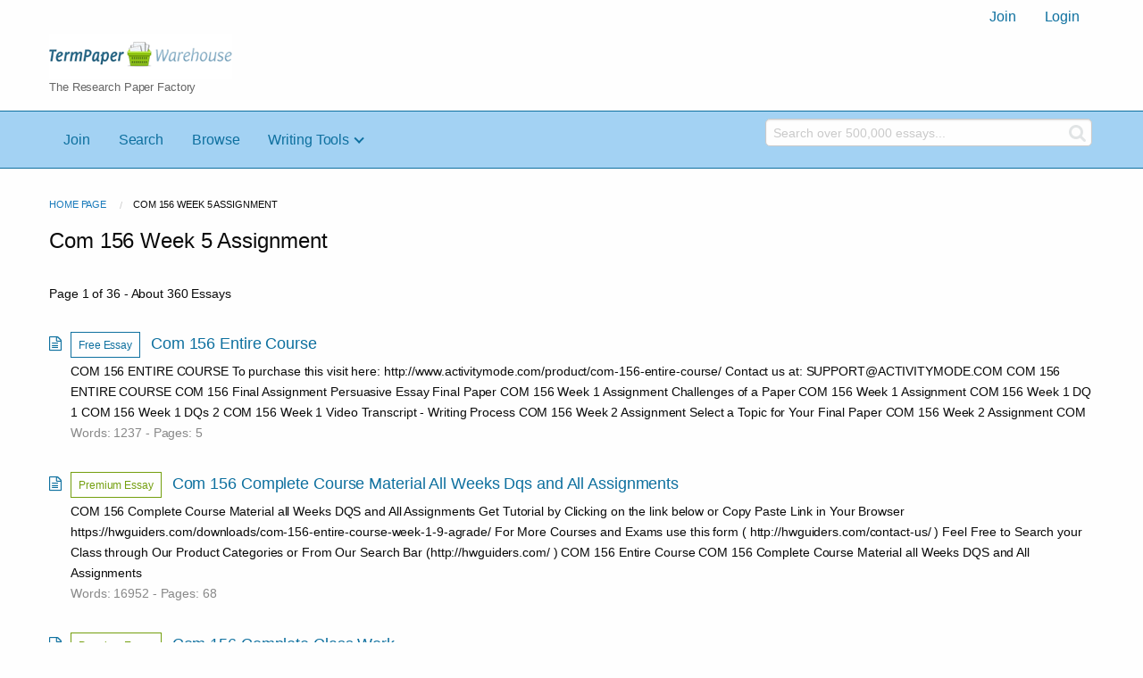

--- FILE ---
content_type: text/html; charset=UTF-8
request_url: https://www.termpaperwarehouse.com/subcategory/com-156-week-5-assignment/1
body_size: 2409
content:
<!DOCTYPE html>
<html lang="en">
<head>
    <meta charset="utf-8">
    <meta name="viewport" content="width=device-width, initial-scale=1">
    <title></title>
    <style>
        body {
            font-family: "Arial";
        }
    </style>
    <script type="text/javascript">
    window.awsWafCookieDomainList = ['monografias.com','cram.com','studymode.com','buenastareas.com','trabalhosfeitos.com','etudier.com','studentbrands.com','ipl.org','123helpme.com','termpaperwarehouse.com'];
    window.gokuProps = {
"key":"AQIDAHjcYu/GjX+QlghicBgQ/7bFaQZ+m5FKCMDnO+vTbNg96AHf0QDR8N4FZ0BkUn8kcucXAAAAfjB8BgkqhkiG9w0BBwagbzBtAgEAMGgGCSqGSIb3DQEHATAeBglghkgBZQMEAS4wEQQMuq52ahLIzXS391ltAgEQgDujRkBXrrIUjgs1lAsFcu/9kgpI/IuavohSG7yE1BYsDzpFl4iqc4edkSwfTozI/iGO7lnWq3QC9N4X1w==",
          "iv":"A6x+QQEwhQAAAsKs",
          "context":"ODfAuMd4SG4m2gaj00sT5h2PKkC8psObdv+H4u71CHrNycx+RWxhxXTNi3rDyH73/emNstxsdyh4Ntpvp9wGpvdXCOJXmHKIgmwByuGyOKNNoCQN6j54MlCXw8J3xWFpDpcTfiTcU6OaWRZ1f+uHQy1NAZwjzAefAuJ7EZnmTpzfM/cim0Z6ijRn7HxAeQsyn0fbGwFJUasu2LxlrRhUT0lrw1qAfjUSL3p6If5kCq7FYJiNJGnxwsB66Vk+JhV4+ORxypD387DmPwQH5pkkg14BQ/7r06YnHV3UtCiqs+7P06VT12PiwW4kcRlKVLktrFs/faTXCDOlQorZcXxM0UcuDyFD7Li5ozkNMNQGkDNgUAlS++N9kU7Cl47pBYRR4R9Pt/ZG8qsaq9w9XyyYMDYWtpj1Dl/4m/IT9YjXaXd9X9BqM0bAD4yihTCfxtIs8ZatfI6bxLjca6iuMuncdCsbyN1aR+m/HWCHv8IDRA/EAZyxEef6YaPBvbtcUeAtQubeQTwi+f8e9tX8SRTBfHrOHOutiyiSnxyG0bMDlxT4QlihJfr+YlJPGAZsZBBWP3og3vYno4Zc62kfG/qD6q61FSYRigRT6+MVeavtQ8dtmOCk1WIsBB2sqsS+02lpBtubiAq3zL8KxZH2d+cZI95vcJv+yytvhHYAmA4I9uJOeQwGQLYe+KUIYhRlGTEJN+rDgEy88FVBUIbMRk/VOQuLImkevt1p7Z6yKxfEcjGefLqH96fqa0pTgFx0qPWcf/L9kZQ3NB2Nr83A4o41Gg5odT5hBiM8f8JdIg=="
};
    </script>
    <script src="https://ab840a5abf4d.9b6e7044.us-east-2.token.awswaf.com/ab840a5abf4d/b0f70ab89207/67f8e9ae0dac/challenge.js"></script>
</head>
<body>
    <div id="challenge-container"></div>
    <script type="text/javascript">
        AwsWafIntegration.saveReferrer();
        AwsWafIntegration.checkForceRefresh().then((forceRefresh) => {
            if (forceRefresh) {
                AwsWafIntegration.forceRefreshToken().then(() => {
                    window.location.reload(true);
                });
            } else {
                AwsWafIntegration.getToken().then(() => {
                    window.location.reload(true);
                });
            }
        });
    </script>
    <noscript>
        <h1>JavaScript is disabled</h1>
        In order to continue, we need to verify that you're not a robot.
        This requires JavaScript. Enable JavaScript and then reload the page.
    </noscript>
</body>
</html>

--- FILE ---
content_type: text/html; charset=utf-8
request_url: https://www.termpaperwarehouse.com/subcategory/com-156-week-5-assignment/1
body_size: 8962
content:
<!DOCTYPE html>
<html lang="en">

<head>
    <!--onetrust-->
    <script type="text/javascript" src="https://cdn.cookielaw.org/consent/62527865-6205-410c-95bb-c3e60fb31af0/OtAutoBlock.js" ></script>
    <!--end onetrust-->    <script data-ot-ignore type="text/javascript">
    /*load css if critical css*/!function(e){"use strict";var n=function(n,t,o){function i(e){return a.body?e():void setTimeout(function(){i(e)})}function r(){l.addEventListener&&l.removeEventListener("load",r),l.media=o||"all"}var d,a=e.document,l=a.createElement("link");if(t)d=t;else{var s=(a.body||a.getElementsByTagName("head")[0]).childNodes;d=s[s.length-1]}var f=a.styleSheets;l.rel="stylesheet",l.href=n,l.media="only x",i(function(){d.parentNode.insertBefore(l,t?d:d.nextSibling)});var u=function(e){for(var n=l.href,t=f.length;t--;)if(f[t].href===n)return e();setTimeout(function(){u(e)})};return l.addEventListener&&l.addEventListener("load",r),l.onloadcssdefined=u,u(r),l};"undefined"!=typeof exports?exports.loadCSS=n:e.loadCSS=n}("undefined"!=typeof global?global:this);
    </script>
        <!--global head tags-->
    <!--critical css-->	
    <style>button,html,input{font-size:100%;font-family:sans-serif;line-height:1.15}button,input{overflow:visible}h1,h2,h4,p{text-rendering:optimizelegibility}.breadcrumbs::after,.menu.align-right::after,.row::after{clear:both}body,h1,h2,h4{font-weight:400}.button,.logo{text-align:center}.button,.menu>li,img{vertical-align:middle}.fa-search::before{content:}.fa-file-text-o::before{content:}header,nav{display:block}button,input{margin:0}[type=submit],button{-webkit-appearance:button}[hidden]{display:none}html{box-sizing:border-box;-ms-text-size-adjust:100%;-webkit-text-size-adjust:100%}*{box-sizing:inherit}body{font-size:16px}img{display:inline-block;max-width:100%;height:auto;border-style:none;-ms-interpolation-mode:bicubic}button{text-transform:none;line-height:1;padding:0;appearance:none;border:0;border-radius:0;background:0 0}.row{max-width:66.25rem;margin-right:auto;margin-left:auto}.row::after,.row::before{display:table;content:' '}.row .row{margin-right:-.625rem;margin-left:-.625rem}@media print,screen and (min-width:64em){.row .row{margin-right:-.9375rem;margin-left:-.9375rem}}.row:not(.expanded) .row{max-width:none}.columns{width:100%;float:left;padding-right:.625rem;padding-left:.625rem}@media print,screen and (min-width:40em){.row .row{margin-right:-.9375rem;margin-left:-.9375rem}.columns{padding-right:.9375rem;padding-left:.9375rem}.medium-5{width:41.66667%}}.columns:last-child:not(:first-child){float:right}.row.row.columns{float:none}.row .row.row.columns{margin-right:0;margin-left:0;padding-right:0;padding-left:0}@media print,screen and (min-width:64em){.large-3{width:25%}.large-4{width:33.33333%}.large-8{width:66.66667%}.large-9{width:75%}.large-12{width:100%}}div,form,h1,h2,h4,li,p,ul{margin:0;padding:0}h2,h4{line-height:1.4;margin-bottom:.5rem;margin-top:0}p,ul{margin-bottom:1rem;line-height:1.6}p{font-size:inherit;text-rendering:optimizeLegibility}i{font-style:italic;line-height:inherit}h1,h2,h4{font-family:'Helvetica Neue',Helvetica,Roboto,Arial,sans-serif;font-style:normal;color:inherit}h1{line-height:1.4;font-size:2em;margin:0 0 .67em}h2{font-size:1.25rem}h4{font-size:1.125rem}@media print,screen and (min-width:40em){h1{font-size:3rem}h2{font-size:2.5rem}h4{font-size:1.5625rem}}a img{border:0}ul{list-style-position:outside;margin-left:1.25rem;list-style-type:disc}li{font-size:inherit}.no-bullet{list-style:none;margin-left:0}@media print{*{box-shadow:none!important;color:#000!important;text-shadow:none!important;background:0 0!important}a{text-decoration:underline}a[href]::after{content:' (',attr(href),')'}img{page-break-inside:avoid;max-width:100%!important}h2,p{orphans:3;widows:3}h2{page-break-after:avoid}}[type=text]{display:block;box-sizing:border-box;width:100%;height:2.4375rem;margin:0 0 1rem;padding:.5rem;border:1px solid #cacaca;background-color:#fefefe;box-shadow:rgba(10,10,10,.0980392) 0 1px 2px inset;font-family:inherit;font-size:1rem;font-weight:400;color:#0a0a0a;transition:box-shadow .5s,border-color .25s ease-in-out;-webkit-transition:box-shadow .5s,border-color .25s ease-in-out;border-radius:0}[type=submit]{border-radius:0}.button{display:inline-block;padding:.85em 1em;-webkit-appearance:none;border:1px solid transparent;transition:background-color .25s ease-out,color .25s ease-out;-webkit-transition:background-color .25s ease-out,color .25s ease-out;font-size:.9rem;line-height:1;cursor:pointer;margin:0 0 1rem;border-radius:0;background-color:#1779ba;color:#fefefe}.breadcrumbs{list-style:none;margin:0 0 1rem}.breadcrumbs::after,.breadcrumbs::before{display:table;content:' '}.breadcrumbs li{float:left;font-size:.6875rem;cursor:default;text-transform:uppercase;color:#0a0a0a}.breadcrumbs li:not(:last-child)::after{position:relative;top:1px;opacity:1;margin:0 .75rem;content:"/";color:#cacaca}.breadcrumbs a{color:#1779ba}.menu{list-style-type:none;margin:0}.menu>li>a{display:block;padding:.7rem 1rem;line-height:1}.menu a{margin-bottom:0}.menu>li{display:table-cell}.menu.align-right::after,.menu.align-right::before{display:table;content:' '}.menu.align-right>li{float:right}.show-for-sr{width:1px;height:1px;overflow:hidden;clip:rect(0 0 0 0);position:absolute!important}.margin--bottom-2{margin-bottom:2rem}.margin--top-2{margin-top:2rem}body{margin:0;padding:0;background:#fefefe;font-family:"Helvetica Neue",Helvetica,Roboto,Arial,sans-serif;line-height:1.5;color:#0a0a0a;-webkit-font-smoothing:antialiased;-moz-osx-font-smoothing:grayscale}a{background-color:transparent;-webkit-text-decoration-skip:objects;line-height:inherit;text-decoration:none;cursor:pointer;color:#0e709f}.logo{margin-bottom:.3rem}.logo__heading{color:#666;font-size:.8rem}.nav-bar{border-top:1px solid #0e709f;border-bottom:1px solid #0e709f;background-color:#A3D2F3;padding:.4rem}.nav-bar .menu a{font-weight:500}.hero-block{padding:1rem .5rem;background-color:#DCEEFA;border-bottom:1px solid #A3D2F3}.hero-block__h1{font-size:2rem;text-transform:capitalize}.hero-block__headline{font-size:1rem}.hero-block--plain{background-color:transparent;border-bottom:1px solid transparent}.tpw-main-container{padding-top:2rem}.results__item{margin-bottom:1rem;position:relative;padding-left:1.5rem}.results__item__icon{position:absolute;left:0;top:.3rem}.results__item__title{font-size:1.1rem;margin:0}.results__item__text{font-size:.9rem;margin:0}.results__item__details{color:#888;font-size:.9rem}.search-form{position:relative;-webkit-border-radius:5px;-moz-border-radius:5px;-ms-border-radius:5px;border-radius:5px;background-color:#A3D2F3;padding:.9rem}.search-form__input{font-size:1.5rem;height:3.1rem;width:100%;-webkit-border-radius:5px;-moz-border-radius:5px;-ms-border-radius:5px;border-radius:5px;margin:0}.search-form__button{font-size:1.5rem;height:3.1rem;position:absolute;padding:.7rem;right:.9rem;top:.9rem}@media screen and (max-width:39.9375em){.search-form__button{display:block;left:auto;position:static;right:auto;width:100%;margin:1rem 0 0}}#navbar-search .search-form{padding:.1rem}#navbar-search .search-form__input{height:1.9rem;font-size:.9rem}#navbar-search .search-form__button{height:1rem;padding:.5rem;right:1rem;position:absolute;background-color:inherit;max-width:1rem;margin:-.4rem}#navbar-search .fa-search{position:absolute;font-size:1.3rem;cursor:pointer;vertical-align:middle;top:-.1rem;right:-.1rem;color:#e1e4e5}.essay-dir__list{line-height:1.5rem}.essay-dir__item{margin-bottom:.2rem;font-size:.8rem}.essay-dir__link{color:#0e709f;margin:0 0 0 .2rem}.essay-dir__display-none{display:none}.essay-dir__columns-large-2{-webkit-column-count:2;-webkit-column-gap:1em;-moz-column-count:2;column-count:2;-moz-column-gap:1em;column-gap:1em}.essay-dir__row{max-width:75rem;margin-right:auto;margin-left:auto}.ot{font-size: .8rem;color: #0e709f;}</style>
    		<!--async css-->
    		<script data-ot-ignore>loadCSS('//assets.termpaperwarehouse.com/1.17/css/tpw.1.17.119.min.css');</script>
    <!--css:SYNC-->
    <link href="/css/main.min.css" media="screen" rel="stylesheet" type="text/css" >
    <!--route specific sync tags-->
    <script data-ot-ignore>
        window.dataLayer = window.dataLayer || [];
        var gtmEnv = 'true' ? 'production' : 'development';
        dataLayer.push({"environment": gtmEnv});
        dataLayer.push({"version":"2.2.23"});
    </script>
    
    <!-- Google Tag Manager -->
    <script data-ot-ignore>(function(w,d,s,l,i){w[l]=w[l]||[];w[l].push(
    {'gtm.start': new Date().getTime(),event:'gtm.js'}
    );var f=d.getElementsByTagName(s)[0],
    j=d.createElement(s),dl=l!='dataLayer'?'&l='+l:'';j.setAttributeNode(d.createAttribute('data-ot-ignore'));j.setAttribute('class','optanon-category-C0001');j.async=true;j.src=
    '//www.googletagmanager.com/gtm.js?id='+i+dl;f.parentNode.insertBefore(j,f);
    })(window,document,'script','dataLayer','GTM-57GCBT');</script>
    <!-- End Google Tag Manager -->
    <script data-ot-ignore type="text/javascript" src="https://ab840a5abf4d.edge.sdk.awswaf.com/ab840a5abf4d/b0f70ab89207/challenge.compact.js" defer></script>
    <meta charset="utf-8" />
    <meta http-equiv="X-UA-Compatible" content="IE=edge" />
    <meta name="viewport" content="width=device-width, initial-scale=1.0" />
    
    <title>Com 156 Week 5 Assignment | Term Paper Warehouse</title>
    <meta name="description" content="Free Essays from Term Paper Warehouse | COM 156 ENTIRE COURSE To purchase this visit here: http://www.activitymode.com/product/com-156-entire-course/ Contact...">
    
    <meta name="HandheldFriendly" content="True" />
    
    <link rel="canonical" href="https://www.termpaperwarehouse.com/subcategory/com-156-week-5-assignment/1" />
    
    <link rel="next" href="https://www.termpaperwarehouse.com/subcategory/com-156-week-5-assignment/1/2" /> 

    
</head>

<body>
    
    
    <!-- Google Tag Manager (noscript) -->
    <noscript><iframe src="//www.googletagmanager.com/ns.html?id=GTM-57GCBT"
                      height="0" width="0" style="display:none;visibility:hidden"></iframe></noscript>
    <!-- End Google Tag Manager (noscript) -->    
    <header>
        <div class="row large-12 columns">
            <user-nav>
                <ul class="menu align-right">
                    <li role="menuitem"><a href="/sign-up">Join</a></li>
                    <li role="menuitem"><a href="/sign-in">Login</a></li>
                </ul>
            </user-nav>
        </div>
    
        <div class="row">
            <div class="large-3 columns">
                <a href="/">
                    <img class="logo__img" src="/images/tpw-logo.png" alt="TermPaperWarehouse.com - Free Term Papers, Essays and Research Documents">
                    <p class="logo__heading">The Research Paper Factory</p>
                </a>
            </div>
    
            <div class="large-9 columns rhino-slot rhino-slot--black"></div>
        </div>
    
        <div class="nav-bar">
            <div class="row">
                <div class="columns large-8 header-navbar">
                    <div class="nav-container">
                        <nav>
                            <input type="checkbox" id="drop" />
                            <ul class="menu">
                                <li tpw-remove-if-signed-in><a href="/sign-up">Join</a></li>
                                <li><a href="/find-an-essay">Search</a></li>
                                <li><a href="/browse.php">Browse</a></li>
                                <li>
                                    <a href="javascript:void(0);">Writing Tools</a>
                                    <input type="checkbox" id="drop-2" />
                                    <ul>
                                        <li class="bordered"><a href="/writing-tools/essay-checker">Essay Checker</a></li>
                                        <li class="bordered"><a href="/writing-tools/essay-rewriter">Essay Rewriter</a></li>
                                        <li class="bordered"><a href="/writing-tools/grammar-checker">Grammar Checker</a></li>
                                    </ul>
                                </li>
                            </ul>
                        </nav>
                    </div>
                </div>
                <div id="navbar-search" class="large-4 columns">
                    <form class="search-form" action="/search_results.php">
                        <div class="row large-12 columns">
                            <input type="hidden" name="action" value="search">
                            <input class="search-form__input" type="text" name="query" placeholder="Search over 500,000 essays..." value="">
                                  <button class="button search-form__button" type="submit"><i class="fa fa-search" aria-hidden="true"></i></button>
                        </div>
                    </form>
                </div>
            </div>
        </div>
    </header>
    

    <div class="tpw-main-container">
        <div class="row">
    <div class="large-12 columns">
        <nav aria-label="Breadcrumbs:" role="navigation">
            <ul class="breadcrumbs">
                <li>
                    <a href="/">Home Page</a>
                </li>
                <li>
                    <span class="show-for-sr">Current:</span> Com 156 Week 5 Assignment
                </li>
            </ul>
        </nav>
        <h1 class="heading-m no-margin weight-400">Com 156 Week 5 Assignment</h1>
    </div>
</div>


<div class="row margin--top-2 margin--bottom-2">
    <div class="large-12 columns">
        <section>
          <div class="row padding-bottom-1">
              <div class="columns small-12 medium-12 large-12 large-3 align-left margin-1 text-s">
                <div>
                  Page 1 of 36 - About 360 Essays
                </div>
              </div>
        
          </div>
        </section>
        <ul class="no-bullet results">
            <li>
                <div class="results__item">
                    <div class="tpw-paper-container__is-free-tag margin--bottom-0-25">
                        <span class="tpw-paper-container__is-free-tag-copy">
                            Free Essay
                        </span>
                    </div>
                
                        <a href="/essay-on/Com-156-Entire-Course/449928">
                            <i class="fa fa-file-text-o results__item__icon" aria-hidden="true"></i>
                            <h4 class="results__item__title display-inline">Com 156 Entire Course </h4>
                        </a>
                        <p class="results__item__text">COM 156 ENTIRE COURSE
                To purchase this visit here:
                http://www.activitymode.com/product/com-156-entire-course/
                
                
                Contact us at:
                SUPPORT@ACTIVITYMODE.COM
                COM 156 ENTIRE COURSE
                COM 156 Final Assignment Persuasive Essay Final Paper
                COM 156 Week 1 Assignment Challenges of a Paper
                COM 156 Week 1 Assignment
                COM 156 Week 1 DQ 1
                COM 156 Week 1 DQs 2
                COM 156 Week 1 Video Transcript - Writing Process
                COM 156 Week 2 Assignment Select a Topic for Your Final Paper
                COM 156 Week 2 Assignment
                COM</p>
                        <p class="results__item__details">
                            Words: 1237 - Pages: 5
                        </p>
                </div>            </li>
            <li>
                <div class="results__item">
                    <div class="tpw-paper-container__is-premium-tag margin--bottom-0-25">
                        <span class="tpw-paper-container__is-premium-tag-copy">
                            Premium Essay
                        </span>
                    </div>
                
                        <a href="/essay-on/Com-156-Complete-Course-Material-All-Weeks-Dqs-and-All-Assignments/384574">
                            <i class="fa fa-file-text-o results__item__icon" aria-hidden="true"></i>
                            <h4 class="results__item__title display-inline">Com 156 Complete Course Material All Weeks Dqs and All Assignments </h4>
                        </a>
                        <p class="results__item__text">COM 156 Complete Course Material all Weeks DQS and All Assignments
                Get Tutorial by Clicking on the link below or Copy Paste Link in Your Browser
                
                https://hwguiders.com/downloads/com-156-entire-course-week-1-9-agrade/
                
                For More Courses and Exams use this form ( http://hwguiders.com/contact-us/ ) 
                
                Feel Free to Search your Class through Our Product Categories or From Our Search Bar
                (http://hwguiders.com/ )
                 
                
                COM 156 Entire Course
                COM 156 Complete Course Material all Weeks DQS and All Assignments</p>
                        <p class="results__item__details">
                            Words: 16952 - Pages: 68
                        </p>
                </div>            </li>
            <li>
                <div class="results__item">
                    <div class="tpw-paper-container__is-premium-tag margin--bottom-0-25">
                        <span class="tpw-paper-container__is-premium-tag-copy">
                            Premium Essay
                        </span>
                    </div>
                
                        <a href="/essay-on/Com-156-Complete-Class-Work/273082">
                            <i class="fa fa-file-text-o results__item__icon" aria-hidden="true"></i>
                            <h4 class="results__item__title display-inline">Com 156 Complete Class Work </h4>
                        </a>
                        <p class="results__item__text">COM 156 Complete Course Week 1-9 A+Grade Material
                http://homeworklance.com/downloads/com-156-entire-course-week-1-9-agrade/
                All Tutorials will be E-mailed immediately after the Payment, Please Check your inbox or Spam Folder and can also be Downloaded by clicking on Tutorial Bucket. 
                For More Tutorials Visit Website: HOMEWORKLANCE.COM
                For Any Other Inquiry Feel Free To Contact Us: Lancehomework@gmail.com 
                COM 156 Complete Course Material all Weeks DQS and All Assignments
                COM 156 Wk 1 All Discussion</p>
                        <p class="results__item__details">
                            Words: 647 - Pages: 3
                        </p>
                </div>            </li>
            <li>
                <div class="results__item">
                    <div class="tpw-paper-container__is-free-tag margin--bottom-0-25">
                        <span class="tpw-paper-container__is-free-tag-copy">
                            Free Essay
                        </span>
                    </div>
                
                        <a href="/essay-on/Com-156-Entire-Course/474167">
                            <i class="fa fa-file-text-o results__item__icon" aria-hidden="true"></i>
                            <h4 class="results__item__title display-inline">Com 156 Entire Course </h4>
                        </a>
                        <p class="results__item__text">COM 156 Entire Course
                
                 
                http://homeworkgallery.com/index.php/product/com-156-entire-course/
                
                http://homeworkgallery.com/index.php/product/com-156-entire-course/
                
                
                
                COM 156 Week 1 DQs
                
                Review the information provided on pp. 51–53. Explain the initial steps of writing an essay. Identify how your audience, purpose, and content will influence your approach.
                
                Explain the time management strategies you will use when writing a successful academic paper. What techniques discussed in your US/101</p>
                        <p class="results__item__details">
                            Words: 1589 - Pages: 7
                        </p>
                </div>            </li>
            <li>
                <div class="results__item">
                    <div class="tpw-paper-container__is-premium-tag margin--bottom-0-25">
                        <span class="tpw-paper-container__is-premium-tag-copy">
                            Premium Essay
                        </span>
                    </div>
                
                        <a href="/essay-on/Com156-Syllabus/257255">
                            <i class="fa fa-file-text-o results__item__icon" aria-hidden="true"></i>
                            <h4 class="results__item__title display-inline">Com/156 Syllabus </h4>
                        </a>
                        <p class="results__item__text">                                                  |COM/156 Version 7                                                          |
                |                                                                       |University Composition and Communication II                                |
                
                
                Copyright © 2013, 2011, 2010, 2009 by University of Phoenix. All rights reserved.
                
                Course Description
                
                This course builds upon the foundations established in COM/155. It addresses the various rhetorical modes necessary</p>
                        <p class="results__item__details">
                            Words: 4385 - Pages: 18
                        </p>
                </div>            </li>
            <li>
                <div class="results__item">
                    <div class="tpw-paper-container__is-free-tag margin--bottom-0-25">
                        <span class="tpw-paper-container__is-free-tag-copy">
                            Free Essay
                        </span>
                    </div>
                
                        <a href="/essay-on/Tubular-Travel/258782">
                            <i class="fa fa-file-text-o results__item__icon" aria-hidden="true"></i>
                            <h4 class="results__item__title display-inline">Tubular Travel </h4>
                        </a>
                        <p class="results__item__text">The Cost of Tubular Travel and Our Environment
                Thomas Lunarde
                COM/156 Version 7  
                4/27/14
                Mark Hassenstab
                
                The Cost of Tubular Travel and Our Environment 
                     People work hard throughout the year and ponder their next vacation of where they are going and how they are going to get there. With that in mind, they also worry about the expense. Is the weather going to cooperate? Is their luggage going to arrive? Have you ever been sitting at the bank drive through, watching people submitting their</p>
                        <p class="results__item__details">
                            Words: 1678 - Pages: 7
                        </p>
                </div>            </li>
            <li>
                <div class="results__item">
                    <div class="tpw-paper-container__is-premium-tag margin--bottom-0-25">
                        <span class="tpw-paper-container__is-premium-tag-copy">
                            Premium Essay
                        </span>
                    </div>
                
                        <a href="/essay-on/My-Aploads/341827">
                            <i class="fa fa-file-text-o results__item__icon" aria-hidden="true"></i>
                            <h4 class="results__item__title display-inline">My Aploads </h4>
                        </a>
                        <p class="results__item__text">contents and the copyright notes remain unchanged. Please verify that you have the most up-to-date version at: www.oliverlehmann.com.
                
                2
                
                © 2007-2013 Oliver F. Lehmann, Munich, Germany
                
                Preface
                
                Contents
                Questions Answers and References
                
                Page
                5 87
                
                This document is intended to help you prepare yourself for the PMP® (Project Management Professional) exam, offered by PMI® (the Project Management Institute). In order to pass this preparation test, you should correctly</p>
                        <p class="results__item__details">
                            Words: 23317 - Pages: 94
                        </p>
                </div>            </li>
            <li>
                <div class="results__item">
                    <div class="tpw-paper-container__is-premium-tag margin--bottom-0-25">
                        <span class="tpw-paper-container__is-premium-tag-copy">
                            Premium Essay
                        </span>
                    </div>
                
                        <a href="/essay-on/Mkt-Syllabus/434784">
                            <i class="fa fa-file-text-o results__item__icon" aria-hidden="true"></i>
                            <h4 class="results__item__title display-inline">Mkt Syllabus </h4>
                        </a>
                        <p class="results__item__text">International
                American University
                Department of Business
                The University Catalog and Student Handbook supplement this syllabus and are available through IAU
                Online as a digital soft copy. Please make sure that you review the University Catalog and Student
                Handbook so that you can be successful in this course.
                
                4201 Wilshire Blvd., Suite #610 ♦ Los Angeles, CA 90010, CA, U.S.A. ♦ T: (323) 938-4428 ♦ F: (323) 938-4-4429 ♦ E: www.iau.la
                
                MKT 500C Marketing Management
                Syllabus
                Instructor Name:</p>
                        <p class="results__item__details">
                            Words: 9115 - Pages: 37
                        </p>
                </div>            </li>
            <li>
                <div class="results__item">
                    <div class="tpw-paper-container__is-free-tag margin--bottom-0-25">
                        <span class="tpw-paper-container__is-free-tag-copy">
                            Free Essay
                        </span>
                    </div>
                
                        <a href="/essay-on/Life-History/229075">
                            <i class="fa fa-file-text-o results__item__icon" aria-hidden="true"></i>
                            <h4 class="results__item__title display-inline">Life History </h4>
                        </a>
                        <p class="results__item__text">Life History
                
                PRINT ER-FRIENDLY PAGE: T his page contains the com plete tex t of this Sim UT ex t chapter. Y ou can use y our browser&#x27;s print function to print a copy .
                
                Life History
                This chapter explores life cycles, life histories and life tables, and explores the trade-offs that different species make in their reproductive strategy.
                
                file:///C:/Users/Hossein/SimUText/labs/LifeHistory_20700/instructions/print_chapter.html
                
                1/156
                
                1/18/2014
                
                SimUText :: Printable Chapter :: Life History</p>
                        <p class="results__item__details">
                            Words: 16377 - Pages: 66
                        </p>
                </div>            </li>
            <li>
                <div class="results__item">
                    <div class="tpw-paper-container__is-free-tag margin--bottom-0-25">
                        <span class="tpw-paper-container__is-free-tag-copy">
                            Free Essay
                        </span>
                    </div>
                
                        <a href="/essay-on/Ggggg/37741">
                            <i class="fa fa-file-text-o results__item__icon" aria-hidden="true"></i>
                            <h4 class="results__item__title display-inline">Ggggg </h4>
                        </a>
                        <p class="results__item__text">try the popular vocabularybuilding program called Ultimate Vocabulary
                
                Want the ultimate vocabulary builder? Click www.write-better-english com/ultimate-vocabulary.aspx
                
                THE CENTURY VOCABULARY BUILDER
                BY
                
                GARLAND GREEVER
                AND
                
                JOSEPH M. BACHELOR
                
                NEW YORK THE CENTURY CO.
                
                Want the ultimate vocabulary builder? Click www.write-better-english com/ultimate-vocabulary.aspx
                
                PREFACE
                You should know at the outset what this book does not attempt to do. It does not, save to the extent that</p>
                        <p class="results__item__details">
                            Words: 97231 - Pages: 389
                        </p>
                </div>            </li>
        </ul>
        <section>
          <div class="row padding-bottom-1">
        
              <div class="columns small-12 medium-2 large-2 text-s">
                <span class="pagination-simple__prev pagination-simple__prev--disabled">Previous</span>
              </div>
        
              <div class="columns small-12 medium-8 large-8 align-left margin-1 text-s">
                Page &nbsp;
                <span class="pagination-simple pagination-simple__prev--disabled weight-700" style="padding-right: 0.5rem;">1</span>
                <a class="pagination-simple cursor-pointer weight-700" title="2" href="/subcategory/com-156-week-5-assignment/1/2" style="padding-right: 0.5rem;" >2</a>
                <a class="pagination-simple cursor-pointer weight-700" title="3" href="/subcategory/com-156-week-5-assignment/1/3" style="padding-right: 0.5rem;" >3</a>
                <a class="pagination-simple cursor-pointer weight-700" title="4" href="/subcategory/com-156-week-5-assignment/1/4" style="padding-right: 0.5rem;" >4</a>
                <a class="pagination-simple cursor-pointer weight-700" title="5" href="/subcategory/com-156-week-5-assignment/1/5" style="padding-right: 0.5rem;" >5</a>
                <a class="pagination-simple cursor-pointer weight-700" title="6" href="/subcategory/com-156-week-5-assignment/1/6" style="padding-right: 0.5rem;" >6</a>
                <a class="pagination-simple cursor-pointer weight-700" title="7" href="/subcategory/com-156-week-5-assignment/1/7" style="padding-right: 0.5rem;" >7</a>
                <a class="pagination-simple cursor-pointer weight-700" title="8" href="/subcategory/com-156-week-5-assignment/1/8" style="padding-right: 0.5rem;" >8</a>
                <a class="pagination-simple cursor-pointer weight-700" title="9" href="/subcategory/com-156-week-5-assignment/1/9" style="padding-right: 0.5rem;" >9</a>
                <span class="pagination-simple pagination-simple__prev--disabled weight-700" style="padding-right: 0.5rem;">&hellip;</span>
                <a class="pagination-simple cursor-pointer weight-700" title="36" href="/subcategory/com-156-week-5-assignment/1/36" style="padding-right: 0.5rem;" >36</a>
              </div>
        
              <div class="columns small-12 medium-2 large-2 align-right align-left--small-down margin-1 text-s">
                <a class="pagination-simple__next cursor-pointer no-margin" href="/subcategory/com-156-week-5-assignment/1/2">Next</a>
              </div>
          </div>
        </section>

        <section class="section no-padding no-border--bottom">
            <div class="container">
                <div class="row padding-top-2 margin-1">
                    <div class="small-12 columns" onclick="_toggleTopicsDir()">
                        <div class="essay-dir__heading essay-dir__cursor-pointer essay-dir__display-inline" id="show-more-topics">+</div>
                        <div class="essay-dir__heading essay-dir__cursor-pointer essay-dir__display-none" id="show-less-topics" >-</div>
                        <h2 class="essay-dir__heading essay-dir__cursor-pointer essay-dir__display-inline" id="show-more-topics-link">
                            Popular Topics:</h2>
                    </div>
                </div>
                <div class="essay-dir__row" id="hidden-topics-links" style="display:none;">
                    <div class="essay-dir__columns-large-2">
                        <ul class="essay-dir__list">
                            <li class="essay-dir__item">
                                <a class="essay-dir__link" href="/subcategory/com-156-week-9-assignment/1" title="Com 156 Week 9 Assignment">
                                    Com 156 Week 9 Assignment
                                </a>
                            </li>
                            <li class="essay-dir__item">
                                <a class="essay-dir__link" href="/subcategory/com-172-final/1" title="Com 172 Final">
                                    Com 172 Final
                                </a>
                            </li>
                            <li class="essay-dir__item">
                                <a class="essay-dir__link" href="/subcategory/com-200/1" title="Com 200">
                                    Com 200
                                </a>
                            </li>
                            <li class="essay-dir__item">
                                <a class="essay-dir__link" href="/subcategory/com-215/1" title="Com 215">
                                    Com 215
                                </a>
                            </li>
                            <li class="essay-dir__item">
                                <a class="essay-dir__link" href="/subcategory/com-285-cross-cultural-communication-matrix-for-australia/1" title="Com 285 Cross Cultural Communication Matrix For Australia">
                                    Com 285 Cross Cultural Communication Matrix For Australia
                                </a>
                            </li>
                            <li class="essay-dir__item">
                                <a class="essay-dir__link" href="/subcategory/com-285-week-4-individual-assignment-business-writing-portfolio/1" title="Com 285 Week 4 Individual Assignment Business Writing Portfolio">
                                    Com 285 Week 4 Individual Assignment Business Writing Portfolio
                                </a>
                            </li>
                            <li class="essay-dir__item">
                                <a class="essay-dir__link" href="/subcategory/com-310/1" title="Com 310">
                                    Com 310
                                </a>
                            </li>
                            <li class="essay-dir__item">
                                <a class="essay-dir__link" href="/subcategory/com-705-spl-final-essay/1" title="Com 705 Spl Final Essay">
                                    Com 705 Spl Final Essay
                                </a>
                            </li>
                            <li class="essay-dir__item">
                                <a class="essay-dir__link" href="/subcategory/com-studies/1" title="Com Studies">
                                    Com Studies
                                </a>
                            </li>
                            <li class="essay-dir__item">
                                <a class="essay-dir__link" href="/subcategory/com155-appendix-d-selecting-topic-brainstorming/1" title="Com155 Appendix D Selecting Topic Brainstorming">
                                    Com155 Appendix D Selecting Topic Brainstorming
                                </a>
                            </li>
                        </ul>
                    </div>
                </div>
            </div>
        </section>

        <script type="text/javascript">
            function _toggleTopicsDir() {
                ele = document.getElementById('hidden-topics-links');
                showmoreDiv = document.getElementById('show-more-topics');
                showlessDiv = document.getElementById('show-less-topics');
                if (ele.style.display === 'none') {
                    ele.style.display = 'block';
                    showlessDiv.style.display = 'inline';
                    showmoreDiv.style.display = 'none';
                } else {
                    ele.style.display = 'none';
                    showlessDiv.style.display = 'none';
                    showmoreDiv.style.display = 'inline';
                }
            }
        </script>

    </div>
</div>


<div class="row margin--bottom-3">
    <form class="search-form" action="/search_results.php">
        <div class="row large-12 columns">
            <input type="hidden" name="action" value="search">
            <input class="search-form__input" type="text" name="query" placeholder="Search over 500,000 essays..." value="Com 156 Week 5 Assignment">
                  <button class="button search-form__button" type="submit">Search</button>
        </div>
    </form>
</div>

<script type="application/ld+json">
{
  "@context": "http://schema.org",
  "@type": "BreadcrumbList",
  "itemListElement": [{
    "@type": "ListItem",
    "position": 1,
    "item": {
      "@id": "/",
      "name": "Home Page"
    }
  },{
    "@type": "ListItem",
    "position": 2,
    "item": {
      "@id": "https://www.termpaperwarehouse.com/subcategory/com-156-week-5-assignment/1",
      "name": "Com 156 Week 5 Assignment"
    }
  }]
}
</script>

    </div>
    
    <footer class=footer>
        <div class="row ">
            <div class="large-12 columns">
    
                <p class="footer__copyright">&copy;2026 TermPaperWarehouse.com</p>
    
                <div class="menu-centered">
                    <ul class="menu medium-horizontal vertical footer__bottom-menu">
                        <li class="footer__bottom-menu__item"><a href="https://www.learneo.com/legal/copyright-policy">Copyright Policy</a></li>
                        <li class="footer__bottom-menu__item"><a href="https://www.learneo.com/legal/community-guidelines">Community Guidelines</a></li>
                        <li class="footer__bottom-menu__item"><a href="https://www.learneo.com/legal/honor-code">Our Honor Code</a></li>
                        <li class="footer__bottom-menu__item"><a href="https://www.learneo.com/legal/privacy-policy" title="Privacy Policy">Privacy Policy</a></li>
                        <li class="footer__bottom-menu__item"><a href="https://www.termpaperwarehouse.com/about-us/terms" title="Service Terms">Service Terms</a></li>
                        <li class="footer__bottom-menu__item"><a href="/plagiarism.php" title="Plagiarism">Plagiarism</a></li>
                        <li class="footer__bottom-menu__item"><a href="/about-us/contact" title="Contact Us">Contact Us</a></li>
                        <li class="footer__bottom-menu__item"><a href="/help" title="Help">Help</a></li>
                        <li class="footer__bottom-menu__item ot cursor-pointer ot-sdk-show-settings">
                            <a id="ot-sdk-btn"
                                rel="nofollow">
                                Cookie Settings
                            </a>
                        </li>
                    </ul>
                </div>
    
            </div>
        </div>
    
    </footer>

</body>
<!-- hello world -->
</html>


--- FILE ---
content_type: text/css; charset=UTF-8
request_url: https://assets.termpaperwarehouse.com/1.17/css/tpw.1.17.119.min.css
body_size: 19668
content:
@charset "UTF-8";*{box-sizing:border-box}html{-webkit-font-smoothing:antialiased;-webkit-text-size-adjust:none;text-size-adjust:none}a{text-decoration:none}blockquote,body,div,figure,footer,form,h1,h2,h3,h4,h5,h6,header,html,iframe,label,legend,li,nav,object,ol,p,section,table,ul{margin:0;padding:0}article,figure,footer,header,hgroup,nav,section{display:block}img{border:0}.loader{-webkit-animation:load3 1.4s infinite linear;animation:load3 1.4s infinite linear;background:linear-gradient(left,#419ad9 10%,rgba(79,171,225,0) 42%);background-color:#419ad9;border-radius:50%;font-size:10px;height:11em;margin:50px auto;position:relative;text-indent:-9999em;-ms-transform:translateZ(0);-webkit-transform:translateZ(0);transform:translateZ(0);width:11em}.loader::before{background:#419ad9;border-radius:100% 0 0;content:'';height:50%;left:0;position:absolute;top:0;width:50%}.loader::after{background:#419ad9;border-radius:50%;bottom:0;content:'';height:75%;left:0;margin:auto;position:absolute;right:0;top:0;width:75%}@-webkit-keyframes load3{0%{-webkit-transform:rotate(0);transform:rotate(0)}100%{-webkit-transform:rotate(360deg);transform:rotate(360deg)}}@keyframes load3{0%{-webkit-transform:rotate(0);transform:rotate(0)}100%{-webkit-transform:rotate(360deg);transform:rotate(360deg)}}.row{max-width:75rem;margin-left:auto;margin-right:auto}.row::after,.row::before{content:' ';display:table}.row::after{clear:both}.row.collapse>.column,.row.collapse>.columns{padding-left:0;padding-right:0}.row .row{max-width:none;margin-left:-.625rem;margin-right:-.625rem;max-width:none}@media screen and (min-width:40em){.row .row{margin-left:-.9375rem;margin-right:-.9375rem}}.row .row.collapse{margin-left:0;margin-right:0}.row.expanded{max-width:none}.row.expanded .row{margin-left:auto;margin-right:auto}.column,.columns{width:100%;float:left;padding-left:.625rem;padding-right:.625rem}@media screen and (min-width:40em){.column,.columns{padding-left:.9375rem;padding-right:.9375rem}}.column:last-child:not(:first-child),.columns:last-child:not(:first-child){float:right}.column.end:last-child:last-child,.end.columns:last-child:last-child{float:left}.column.row.row,.row.row.columns{float:none}.row .column.row.row,.row .row.row.columns{padding-left:0;padding-right:0;margin-left:0;margin-right:0}.small-1{width:8.3333333333%}.small-push-1{position:relative;left:8.3333333333%}.small-pull-1{position:relative;left:-8.3333333333%}.small-offset-0{margin-left:0}.small-2{width:16.6666666667%}.small-push-2{position:relative;left:16.6666666667%}.small-pull-2{position:relative;left:-16.6666666667%}.small-offset-1{margin-left:8.3333333333%}.small-3{width:25%}.small-push-3{position:relative;left:25%}.small-pull-3{position:relative;left:-25%}.small-offset-2{margin-left:16.6666666667%}.small-4{width:33.3333333333%}.small-push-4{position:relative;left:33.3333333333%}.small-pull-4{position:relative;left:-33.3333333333%}.small-offset-3{margin-left:25%}.small-5{width:41.6666666667%}.small-push-5{position:relative;left:41.6666666667%}.small-pull-5{position:relative;left:-41.6666666667%}.small-offset-4{margin-left:33.3333333333%}.small-6{width:50%}.small-push-6{position:relative;left:50%}.small-pull-6{position:relative;left:-50%}.small-offset-5{margin-left:41.6666666667%}.small-7{width:58.3333333333%}.small-push-7{position:relative;left:58.3333333333%}.small-pull-7{position:relative;left:-58.3333333333%}.small-offset-6{margin-left:50%}.small-8{width:66.6666666667%}.small-push-8{position:relative;left:66.6666666667%}.small-pull-8{position:relative;left:-66.6666666667%}.small-offset-7{margin-left:58.3333333333%}.small-9{width:75%}.small-push-9{position:relative;left:75%}.small-pull-9{position:relative;left:-75%}.small-offset-8{margin-left:66.6666666667%}.small-10{width:83.3333333333%}.small-push-10{position:relative;left:83.3333333333%}.small-pull-10{position:relative;left:-83.3333333333%}.small-offset-9{margin-left:75%}.small-11{width:91.6666666667%}.small-push-11{position:relative;left:91.6666666667%}.small-pull-11{position:relative;left:-91.6666666667%}.small-offset-10{margin-left:83.3333333333%}.small-12{width:100%}.small-offset-11{margin-left:91.6666666667%}.small-up-1>.column,.small-up-1>.columns{width:100%;float:left}.small-up-1>.column:nth-of-type(1n),.small-up-1>.columns:nth-of-type(1n){clear:none}.small-up-1>.column:nth-of-type(1n+1),.small-up-1>.columns:nth-of-type(1n+1){clear:both}.small-up-1>.column:last-child,.small-up-1>.columns:last-child{float:left}.small-up-2>.column,.small-up-2>.columns{width:50%;float:left}.small-up-2>.column:nth-of-type(1n),.small-up-2>.columns:nth-of-type(1n){clear:none}.small-up-2>.column:nth-of-type(2n+1),.small-up-2>.columns:nth-of-type(2n+1){clear:both}.small-up-2>.column:last-child,.small-up-2>.columns:last-child{float:left}.small-up-3>.column,.small-up-3>.columns{width:33.3333333333%;float:left}.small-up-3>.column:nth-of-type(1n),.small-up-3>.columns:nth-of-type(1n){clear:none}.small-up-3>.column:nth-of-type(3n+1),.small-up-3>.columns:nth-of-type(3n+1){clear:both}.small-up-3>.column:last-child,.small-up-3>.columns:last-child{float:left}.small-up-4>.column,.small-up-4>.columns{width:25%;float:left}.small-up-4>.column:nth-of-type(1n),.small-up-4>.columns:nth-of-type(1n){clear:none}.small-up-4>.column:nth-of-type(4n+1),.small-up-4>.columns:nth-of-type(4n+1){clear:both}.small-up-4>.column:last-child,.small-up-4>.columns:last-child{float:left}.small-up-5>.column,.small-up-5>.columns{width:20%;float:left}.small-up-5>.column:nth-of-type(1n),.small-up-5>.columns:nth-of-type(1n){clear:none}.small-up-5>.column:nth-of-type(5n+1),.small-up-5>.columns:nth-of-type(5n+1){clear:both}.small-up-5>.column:last-child,.small-up-5>.columns:last-child{float:left}.small-up-6>.column,.small-up-6>.columns{width:16.6666666667%;float:left}.small-up-6>.column:nth-of-type(1n),.small-up-6>.columns:nth-of-type(1n){clear:none}.small-up-6>.column:nth-of-type(6n+1),.small-up-6>.columns:nth-of-type(6n+1){clear:both}.small-up-6>.column:last-child,.small-up-6>.columns:last-child{float:left}.small-up-7>.column,.small-up-7>.columns{width:14.2857142857%;float:left}.small-up-7>.column:nth-of-type(1n),.small-up-7>.columns:nth-of-type(1n){clear:none}.small-up-7>.column:nth-of-type(7n+1),.small-up-7>.columns:nth-of-type(7n+1){clear:both}.small-up-7>.column:last-child,.small-up-7>.columns:last-child{float:left}.small-up-8>.column,.small-up-8>.columns{width:12.5%;float:left}.small-up-8>.column:nth-of-type(1n),.small-up-8>.columns:nth-of-type(1n){clear:none}.small-up-8>.column:nth-of-type(8n+1),.small-up-8>.columns:nth-of-type(8n+1){clear:both}.small-up-8>.column:last-child,.small-up-8>.columns:last-child{float:left}.small-collapse>.column,.small-collapse>.columns{padding-left:0;padding-right:0}.small-collapse .row{margin-left:0;margin-right:0}.small-uncollapse>.column,.small-uncollapse>.columns{padding-left:.625rem;padding-right:.625rem}.small-centered{float:none;margin-left:auto;margin-right:auto}.small-pull-0,.small-push-0,.small-uncentered{position:static;margin-left:0;margin-right:0;float:left}@media screen and (min-width:40em){.medium-1{width:8.3333333333%}.medium-push-1{position:relative;left:8.3333333333%}.medium-pull-1{position:relative;left:-8.3333333333%}.medium-offset-0{margin-left:0}.medium-2{width:16.6666666667%}.medium-push-2{position:relative;left:16.6666666667%}.medium-pull-2{position:relative;left:-16.6666666667%}.medium-offset-1{margin-left:8.3333333333%}.medium-3{width:25%}.medium-push-3{position:relative;left:25%}.medium-pull-3{position:relative;left:-25%}.medium-offset-2{margin-left:16.6666666667%}.medium-4{width:33.3333333333%}.medium-push-4{position:relative;left:33.3333333333%}.medium-pull-4{position:relative;left:-33.3333333333%}.medium-offset-3{margin-left:25%}.medium-5{width:41.6666666667%}.medium-push-5{position:relative;left:41.6666666667%}.medium-pull-5{position:relative;left:-41.6666666667%}.medium-offset-4{margin-left:33.3333333333%}.medium-6{width:50%}.medium-push-6{position:relative;left:50%}.medium-pull-6{position:relative;left:-50%}.medium-offset-5{margin-left:41.6666666667%}.medium-7{width:58.3333333333%}.medium-push-7{position:relative;left:58.3333333333%}.medium-pull-7{position:relative;left:-58.3333333333%}.medium-offset-6{margin-left:50%}.medium-8{width:66.6666666667%}.medium-push-8{position:relative;left:66.6666666667%}.medium-pull-8{position:relative;left:-66.6666666667%}.medium-offset-7{margin-left:58.3333333333%}.medium-9{width:75%}.medium-push-9{position:relative;left:75%}.medium-pull-9{position:relative;left:-75%}.medium-offset-8{margin-left:66.6666666667%}.medium-10{width:83.3333333333%}.medium-push-10{position:relative;left:83.3333333333%}.medium-pull-10{position:relative;left:-83.3333333333%}.medium-offset-9{margin-left:75%}.medium-11{width:91.6666666667%}.medium-push-11{position:relative;left:91.6666666667%}.medium-pull-11{position:relative;left:-91.6666666667%}.medium-offset-10{margin-left:83.3333333333%}.medium-12{width:100%}.medium-offset-11{margin-left:91.6666666667%}.medium-up-1>.column,.medium-up-1>.columns{width:100%;float:left}.medium-up-1>.column:nth-of-type(1n),.medium-up-1>.columns:nth-of-type(1n){clear:none}.medium-up-1>.column:nth-of-type(1n+1),.medium-up-1>.columns:nth-of-type(1n+1){clear:both}.medium-up-1>.column:last-child,.medium-up-1>.columns:last-child{float:left}.medium-up-2>.column,.medium-up-2>.columns{width:50%;float:left}.medium-up-2>.column:nth-of-type(1n),.medium-up-2>.columns:nth-of-type(1n){clear:none}.medium-up-2>.column:nth-of-type(2n+1),.medium-up-2>.columns:nth-of-type(2n+1){clear:both}.medium-up-2>.column:last-child,.medium-up-2>.columns:last-child{float:left}.medium-up-3>.column,.medium-up-3>.columns{width:33.3333333333%;float:left}.medium-up-3>.column:nth-of-type(1n),.medium-up-3>.columns:nth-of-type(1n){clear:none}.medium-up-3>.column:nth-of-type(3n+1),.medium-up-3>.columns:nth-of-type(3n+1){clear:both}.medium-up-3>.column:last-child,.medium-up-3>.columns:last-child{float:left}.medium-up-4>.column,.medium-up-4>.columns{width:25%;float:left}.medium-up-4>.column:nth-of-type(1n),.medium-up-4>.columns:nth-of-type(1n){clear:none}.medium-up-4>.column:nth-of-type(4n+1),.medium-up-4>.columns:nth-of-type(4n+1){clear:both}.medium-up-4>.column:last-child,.medium-up-4>.columns:last-child{float:left}.medium-up-5>.column,.medium-up-5>.columns{width:20%;float:left}.medium-up-5>.column:nth-of-type(1n),.medium-up-5>.columns:nth-of-type(1n){clear:none}.medium-up-5>.column:nth-of-type(5n+1),.medium-up-5>.columns:nth-of-type(5n+1){clear:both}.medium-up-5>.column:last-child,.medium-up-5>.columns:last-child{float:left}.medium-up-6>.column,.medium-up-6>.columns{width:16.6666666667%;float:left}.medium-up-6>.column:nth-of-type(1n),.medium-up-6>.columns:nth-of-type(1n){clear:none}.medium-up-6>.column:nth-of-type(6n+1),.medium-up-6>.columns:nth-of-type(6n+1){clear:both}.medium-up-6>.column:last-child,.medium-up-6>.columns:last-child{float:left}.medium-up-7>.column,.medium-up-7>.columns{width:14.2857142857%;float:left}.medium-up-7>.column:nth-of-type(1n),.medium-up-7>.columns:nth-of-type(1n){clear:none}.medium-up-7>.column:nth-of-type(7n+1),.medium-up-7>.columns:nth-of-type(7n+1){clear:both}.medium-up-7>.column:last-child,.medium-up-7>.columns:last-child{float:left}.medium-up-8>.column,.medium-up-8>.columns{width:12.5%;float:left}.medium-up-8>.column:nth-of-type(1n),.medium-up-8>.columns:nth-of-type(1n){clear:none}.medium-up-8>.column:nth-of-type(8n+1),.medium-up-8>.columns:nth-of-type(8n+1){clear:both}.medium-up-8>.column:last-child,.medium-up-8>.columns:last-child{float:left}.medium-collapse>.column,.medium-collapse>.columns{padding-left:0;padding-right:0}.medium-collapse .row{margin-left:0;margin-right:0}.medium-uncollapse>.column,.medium-uncollapse>.columns{padding-left:.9375rem;padding-right:.9375rem}.medium-centered{float:none;margin-left:auto;margin-right:auto}.medium-pull-0,.medium-push-0,.medium-uncentered{position:static;margin-left:0;margin-right:0;float:left}}@media screen and (min-width:64em){.large-1{width:8.3333333333%}.large-push-1{position:relative;left:8.3333333333%}.large-pull-1{position:relative;left:-8.3333333333%}.large-offset-0{margin-left:0}.large-2{width:16.6666666667%}.large-push-2{position:relative;left:16.6666666667%}.large-pull-2{position:relative;left:-16.6666666667%}.large-offset-1{margin-left:8.3333333333%}.large-3{width:25%}.large-push-3{position:relative;left:25%}.large-pull-3{position:relative;left:-25%}.large-offset-2{margin-left:16.6666666667%}.large-4{width:33.3333333333%}.large-push-4{position:relative;left:33.3333333333%}.large-pull-4{position:relative;left:-33.3333333333%}.large-offset-3{margin-left:25%}.large-5{width:41.6666666667%}.large-push-5{position:relative;left:41.6666666667%}.large-pull-5{position:relative;left:-41.6666666667%}.large-offset-4{margin-left:33.3333333333%}.large-6{width:50%}.large-push-6{position:relative;left:50%}.large-pull-6{position:relative;left:-50%}.large-offset-5{margin-left:41.6666666667%}.large-7{width:58.3333333333%}.large-push-7{position:relative;left:58.3333333333%}.large-pull-7{position:relative;left:-58.3333333333%}.large-offset-6{margin-left:50%}.large-8{width:66.6666666667%}.large-push-8{position:relative;left:66.6666666667%}.large-pull-8{position:relative;left:-66.6666666667%}.large-offset-7{margin-left:58.3333333333%}.large-9{width:75%}.large-push-9{position:relative;left:75%}.large-pull-9{position:relative;left:-75%}.large-offset-8{margin-left:66.6666666667%}.large-10{width:83.3333333333%}.large-push-10{position:relative;left:83.3333333333%}.large-pull-10{position:relative;left:-83.3333333333%}.large-offset-9{margin-left:75%}.large-11{width:91.6666666667%}.large-push-11{position:relative;left:91.6666666667%}.large-pull-11{position:relative;left:-91.6666666667%}.large-offset-10{margin-left:83.3333333333%}.large-12{width:100%}.large-offset-11{margin-left:91.6666666667%}.large-up-1>.column,.large-up-1>.columns{width:100%;float:left}.large-up-1>.column:nth-of-type(1n),.large-up-1>.columns:nth-of-type(1n){clear:none}.large-up-1>.column:nth-of-type(1n+1),.large-up-1>.columns:nth-of-type(1n+1){clear:both}.large-up-1>.column:last-child,.large-up-1>.columns:last-child{float:left}.large-up-2>.column,.large-up-2>.columns{width:50%;float:left}.large-up-2>.column:nth-of-type(1n),.large-up-2>.columns:nth-of-type(1n){clear:none}.large-up-2>.column:nth-of-type(2n+1),.large-up-2>.columns:nth-of-type(2n+1){clear:both}.large-up-2>.column:last-child,.large-up-2>.columns:last-child{float:left}.large-up-3>.column,.large-up-3>.columns{width:33.3333333333%;float:left}.large-up-3>.column:nth-of-type(1n),.large-up-3>.columns:nth-of-type(1n){clear:none}.large-up-3>.column:nth-of-type(3n+1),.large-up-3>.columns:nth-of-type(3n+1){clear:both}.large-up-3>.column:last-child,.large-up-3>.columns:last-child{float:left}.large-up-4>.column,.large-up-4>.columns{width:25%;float:left}.large-up-4>.column:nth-of-type(1n),.large-up-4>.columns:nth-of-type(1n){clear:none}.large-up-4>.column:nth-of-type(4n+1),.large-up-4>.columns:nth-of-type(4n+1){clear:both}.large-up-4>.column:last-child,.large-up-4>.columns:last-child{float:left}.large-up-5>.column,.large-up-5>.columns{width:20%;float:left}.large-up-5>.column:nth-of-type(1n),.large-up-5>.columns:nth-of-type(1n){clear:none}.large-up-5>.column:nth-of-type(5n+1),.large-up-5>.columns:nth-of-type(5n+1){clear:both}.large-up-5>.column:last-child,.large-up-5>.columns:last-child{float:left}.large-up-6>.column,.large-up-6>.columns{width:16.6666666667%;float:left}.large-up-6>.column:nth-of-type(1n),.large-up-6>.columns:nth-of-type(1n){clear:none}.large-up-6>.column:nth-of-type(6n+1),.large-up-6>.columns:nth-of-type(6n+1){clear:both}.large-up-6>.column:last-child,.large-up-6>.columns:last-child{float:left}.large-up-7>.column,.large-up-7>.columns{width:14.2857142857%;float:left}.large-up-7>.column:nth-of-type(1n),.large-up-7>.columns:nth-of-type(1n){clear:none}.large-up-7>.column:nth-of-type(7n+1),.large-up-7>.columns:nth-of-type(7n+1){clear:both}.large-up-7>.column:last-child,.large-up-7>.columns:last-child{float:left}.large-up-8>.column,.large-up-8>.columns{width:12.5%;float:left}.large-up-8>.column:nth-of-type(1n),.large-up-8>.columns:nth-of-type(1n){clear:none}.large-up-8>.column:nth-of-type(8n+1),.large-up-8>.columns:nth-of-type(8n+1){clear:both}.large-up-8>.column:last-child,.large-up-8>.columns:last-child{float:left}.large-collapse>.column,.large-collapse>.columns{padding-left:0;padding-right:0}.large-collapse .row{margin-left:0;margin-right:0}.large-uncollapse>.column,.large-uncollapse>.columns{padding-left:.9375rem;padding-right:.9375rem}.large-centered{float:none;margin-left:auto;margin-right:auto}.large-pull-0,.large-push-0,.large-uncentered{position:static;margin-left:0;margin-right:0;float:left}}.hide{display:none!important}.invisible{visibility:hidden}@media screen and (max-width:39.9375em){.hide-for-small-only{display:none!important}}@media screen and (max-width:0em),screen and (min-width:40em){.show-for-small-only{display:none!important}}@media screen and (min-width:40em){.hide-for-medium{display:none!important}}@media screen and (max-width:39.9375em){.show-for-medium{display:none!important}}@media screen and (min-width:40em) and (max-width:63.9375em){.hide-for-medium-only{display:none!important}}@media screen and (max-width:39.9375em),screen and (min-width:64em){.show-for-medium-only{display:none!important}}@media screen and (min-width:64em){.hide-for-large{display:none!important}}@media screen and (max-width:63.9375em){.show-for-large{display:none!important}}@media screen and (min-width:64em) and (max-width:74.9375em){.hide-for-large-only{display:none!important}}@media screen and (max-width:63.9375em),screen and (min-width:75em){.show-for-large-only{display:none!important}}.show-for-sr,.show-on-focus{position:absolute!important;width:1px;height:1px;overflow:hidden;clip:rect(0,0,0,0)}.show-on-focus:active,.show-on-focus:focus{position:static!important;height:auto;width:auto;overflow:visible;clip:auto}.hide-for-portrait,.show-for-landscape{display:block!important}@media screen and (orientation:landscape){.hide-for-portrait,.show-for-landscape{display:block!important}}@media screen and (orientation:portrait){.hide-for-portrait,.show-for-landscape{display:none!important}}.hide-for-landscape,.show-for-portrait{display:none!important}@media screen and (orientation:landscape){.hide-for-landscape,.show-for-portrait{display:none!important}}@media screen and (orientation:portrait){.hide-for-landscape,.show-for-portrait{display:block!important}}a{color:#419ad9;text-decoration:none}button{font-size:16px}.popular-assignment-row{margin-bottom:1em}.popular-assignment-list__item{color:#435059;display:inline-block;font-weight:400;margin:0 0 .9375rem;text-align:left}.popular-assignment-list__item:hover{color:#419ad9}.bg-img--section-left-color,.bg-img--section-right-color{height:100%;position:absolute;top:0;width:100rem}.bg-img--section-left-color{left:-100rem}.bg-img--section-right-color{right:-100rem}.bg-img--full-width{height:auto;left:0;position:absolute;top:0;width:100%}.bg-img--anti-essays-header{height:auto;left:1rem;position:absolute;width:35%}@media screen and (min-width:40em){.bg-img--anti-essays-header{top:-3rem}}@media screen and (min-width:64em){.bg-img--anti-essays-header{top:-5rem;width:33%}}.bg-img--anti-essays-big-x{bottom:-4rem;opacity:.5;position:absolute;right:-6rem}@media screen and (min-width:64em){.bg-img--anti-essays-big-x{bottom:-2rem;right:-3rem}}.bg-img--anti-essays-tools{background-color:#fff;height:110%;left:0;margin-left:-50vw;position:absolute;top:-1rem;transform:skewY(-1.5deg);width:150vw;z-index:0}@media screen and (min-width:40em){.bg-img--anti-essays-tools{height:120%}}@media screen and (min-width:64em){.bg-img--anti-essays-tools{height:125%;top:-1rem}}.bg-img--123-helpme-bg-height{height:416px}.bg-img--123-helpme-header{position:absolute;right:0;top:0;width:636px}.bg-img--123-helpme-tips{position:absolute}.bg-img--123-helpme-tips-bg-image{height:416px;left:-760px;position:absolute;top:0;width:1047px}@media screen and (min-width:40em){.bg-img--123-helpme-tips-bg-image{left:-425px}}@media screen and (min-width:64em){.bg-img--123-helpme-tips-bg-image{left:0}}.bg-img--mgfs-homepage-icons{margin-bottom:1rem}@media screen and (max-width:39.9375em){.bg-img--mgfs-homepage-icons{margin-top:2rem;max-height:110px}}@media screen and (min-width:40em){.bg-img--mgfs-homepage-icons{max-height:130px}}@media screen and (min-width:64em){.bg-img--mgfs-homepage-icons{max-height:200px}}.bg-img--mgfs-bg-height{height:416px}.bg-img--mgfs-header{left:0;position:absolute;top:0;width:636px}.bg-img--mgfs-tips{position:absolute}.bg-img--mgfs-tips-bg-image{height:416px;left:-760px;position:absolute;top:0;width:1047px}@media screen and (min-width:40em){.bg-img--mgfs-tips-bg-image{left:-425px}}@media screen and (min-width:64em){.bg-img--mgfs-tips-bg-image{left:0}}.bg-img--skew-bottom-right-up{bottom:-27px;left:0;min-height:70px;position:absolute;transform:skewY(-1.5deg);width:100vw;z-index:1}.burger{margin-right:1rem;position:relative}@media screen and (max-width:63.9375em){.burger__hero-img{height:20px;width:auto}}.color-block{border-radius:.2rem;display:inline-block;height:5rem;width:5rem}.columns-small-2{-moz-column-count:2;-webkit-column-count:2;column-count:2;-moz-column-gap:1em;-webkit-column-gap:1em;column-gap:1em}.columns-small-2 ul{list-style:none}.columns-small-2 ul li{padding:0}.columns-small-3{-moz-column-count:3;-webkit-column-count:3;column-count:3;-moz-column-gap:1em;-webkit-column-gap:1em;column-gap:1em}.columns-small-3 ul{list-style:none}.columns-small-3 ul li{padding:0}.columns-small-4{-moz-column-count:4;-webkit-column-count:4;column-count:4;-moz-column-gap:1em;-webkit-column-gap:1em;column-gap:1em}.columns-small-4 ul{list-style:none}.columns-small-4 ul li{padding:0}@media screen and (min-width:40em){.columns-medium-2{-moz-column-count:2;-webkit-column-count:2;column-count:2;-moz-column-gap:1em;-webkit-column-gap:1em;column-gap:1em}}.columns-medium-2 ul{list-style:none}.columns-medium-2 ul li{padding:0}@media screen and (min-width:40em){.columns-medium-3{-moz-column-count:3;-webkit-column-count:3;column-count:3;-moz-column-gap:1em;-webkit-column-gap:1em;column-gap:1em}}.columns-medium-3 ul{list-style:none}.columns-medium-3 ul li{padding:0}@media screen and (min-width:40em){.columns-medium-4{-moz-column-count:4;-webkit-column-count:4;column-count:4;-moz-column-gap:1em;-webkit-column-gap:1em;column-gap:1em}}.columns-medium-4 ul{list-style:none}.columns-medium-4 ul li{padding:0}@media screen and (min-width:64em){.columns-large-2{-moz-column-count:2;-webkit-column-count:2;column-count:2;-moz-column-gap:1em;-webkit-column-gap:1em;column-gap:1em}}.columns-large-2 ul{list-style:none}.columns-large-2 ul li{padding:0}@media screen and (min-width:64em){.columns-large-3{-moz-column-count:3;-webkit-column-count:3;column-count:3;-moz-column-gap:1em;-webkit-column-gap:1em;column-gap:1em}}.columns-large-3 ul{list-style:none}.columns-large-3 ul li{padding:0}@media screen and (min-width:64em){.columns-large-4{-moz-column-count:4;-webkit-column-count:4;column-count:4;-moz-column-gap:1em;-webkit-column-gap:1em;column-gap:1em}}.columns-large-4 ul{list-style:none}.columns-large-4 ul li{padding:0}@media screen and (min-width:64em){.columns-large-5{-moz-column-count:5;-webkit-column-count:5;column-count:5;-moz-column-gap:1em;-webkit-column-gap:1em;column-gap:1em}}.columns-large-5 ul{list-style:none}.columns-large-5 ul li{padding:0}@media screen and (min-width:64em){.columns-large-6{-moz-column-count:6;-webkit-column-count:6;column-count:6;-moz-column-gap:1em;-webkit-column-gap:1em;column-gap:1em}}.columns-large-6 ul{list-style:none}.columns-large-6 ul li{padding:0}.recurly-hosted-field,input,select,textarea{-webkit-border-radius:.3em;-moz-border-radius:.3em;-ms-border-radius:.3em;border-radius:.3em;border:1px solid #e1e4e5;color:#435059;font-size:1rem;padding:.8rem 1rem;transition:all .2s ease-in-out}.recurly-hosted-field.error,input.error,select.error,textarea.error{border-color:#df002f;color:#435059}.recurly-hosted-field.error:focus,input.error:focus,select.error:focus,textarea.error:focus{border-color:#df002f}.recurly-hosted-field.disabled,input.disabled,select.disabled,textarea.disabled{background-color:#fafafa;cursor:not-allowed}input[type=color],input[type=date],input[type=datetime-local],input[type=datetime],input[type=email],input[type=month],input[type=number],input[type=password],input[type=search],input[type=tel],input[type=text],input[type=time],input[type=url],input[type=week],select,textarea{display:block;width:100%}label{color:#c2c8cc;font-size:.8em;font-weight:500;letter-spacing:.1em;text-transform:uppercase}label textarea,label>input{margin-bottom:.5em;margin-top:1em}.form{padding:1rem 0 .5rem}.form--padding-l{padding:2rem 0 0}.form__disclaimer{color:#737a80;font-size:.6875rem;line-height:1.3em;margin-bottom:.5em}.form__checkbox{-webkit-border-radius:.3em;-moz-border-radius:.3em;-ms-border-radius:.3em;border-radius:.3em;border:1px solid #e1e4e5;color:#435059;font-size:1rem;padding:.8rem 1rem;transition:all .2s ease-in-out;left:0;position:absolute;top:.1rem}.form__checkbox.error{border-color:#df002f;color:#435059}.form__checkbox.error:focus{border-color:#df002f}.form__checkbox.disabled{background-color:#fafafa;cursor:not-allowed}.form__checkbox.error{outline-color:#e94033;outline-style:solid;outline-width:thin}.form__checkbox-container{position:relative}.form__checkbox-flex-container{align-items:center;display:flex}.form__checkbox-label{color:#435059;display:block;font-weight:400;letter-spacing:0;padding-left:2rem;text-transform:none}@media screen and (max-width:63.9375em){.form__checkbox-label{padding-left:3rem}}.form__checkbox-label-minimal{color:#435059;display:block;font-weight:400;letter-spacing:0;padding-left:.5rem;text-transform:none}.form__cc-caption-image{position:relative;top:.4rem}.form__input{-webkit-border-radius:.3em;-moz-border-radius:.3em;-ms-border-radius:.3em;border-radius:.3em;border:1px solid #e1e4e5;color:#435059;font-size:1rem;padding:.8rem 1rem;transition:all .2s ease-in-out}.form__input.error{border-color:#df002f;color:#435059}.form__input.error:focus{border-color:#df002f}.form__input.disabled{background-color:#fafafa;cursor:not-allowed}.form__input--slim{height:2.5rem;margin:0;padding-bottom:.25rem;padding-left:.5rem;padding-right:2.5rem;padding-top:.25rem}.form__input--cc{box-sizing:border-box;max-width:28rem;min-width:15rem}@media screen and (min-width:40em){.form__input--cc{background:url(../images/logos/payment-types/credit-card-logos-small.png) no-repeat center right 5%;min-width:20rem}}.form__input--cvv{width:6rem}.form__input--month{margin-right:1rem;position:relative;width:5rem}.form__input--medium{width:8rem}.form__input-select--tall{height:3rem}.form__input--year{margin-right:2rem;position:relative;width:5rem}.form__input-control-gray{background-color:#efefef;border:none;border-radius:0}.form__element-container{display:inline-block;margin-bottom:1rem;position:relative;vertical-align:top}.form__element-container--first-name{margin-right:1rem}@media screen and (max-width:39.9375em){.form__element-container--first-name{width:100%}}@media screen and (max-width:39.9375em){.form__element-container--last-name{width:100%}}.form__element-container--gray{background-color:#fafafa;padding:1rem}.form__label{color:#435059;display:block;text-align:left;text-transform:uppercase;white-space:nowrap}.form__error{color:#df002f;display:none}.form__row--gray{background-color:#fafafa;padding:1rem 0}.form__secure-server{bottom:.25rem;padding-top:1rem;position:relative}.form__secure-server-icon{color:#ff9f09;font-size:2rem;position:absolute;top:0}.form__secure-server-icon-purchase{color:#ff9f09;font-size:1.2rem;font-weight:400;position:absolute;top:1rem}.form__paypal-trusted-container,.form__secure-server-lg-container{position:absolute;right:3rem;text-align:right;top:1rem}.form__paypal-trusted-container__logo{position:relative;right:.8rem;top:.6rem;width:5rem}.form__secure-server-text{display:inline-block;line-height:1.2em;padding-left:1.5rem}.form__checkout-btn-image{margin-left:1rem}.form__tooltip-icon{font-size:1rem;left:.15rem;position:relative;top:.2rem}.form__tooltip{background-color:#419ad9;border-radius:.25rem;color:#fff;cursor:pointer;font-size:1rem;left:.15rem;max-width:16rem;padding:1rem;position:absolute;top:5.25rem;visibility:hidden;width:16rem;z-index:1}.form__tooltip-pointer-triangle{border-bottom:1rem solid #419ad9;border-left:1rem solid transparent;border-right:1rem solid transparent;height:0;left:1.5rem;position:absolute;top:-1rem;width:0}h4,h5,h6{margin-bottom:.8em}.heading-l,.heading-m,.heading-s,.heading-xl,.heading-xs,.heading-xxl{line-height:1.35em;margin-bottom:.3125em}.heading-xxl{font-size:3rem;font-weight:300;line-height:1em}@media screen and (min-width:64em){.heading-xxl{font-size:4rem}}.heading-xl{font-size:2rem;font-weight:300}@media screen and (min-width:64em){.heading-xl{font-size:3rem}}.heading-l{font-size:2.25rem;font-weight:300}@media screen and (max-width:39.9375em){.heading-l-small{font-size:2.25rem;font-weight:300}}.heading-m{font-size:1.5rem;font-weight:400}@media screen and (max-width:39.9375em){.heading-m-small{font-size:1.5rem;font-weight:400}}.heading-s{font-size:1.25rem;font-weight:400;margin-bottom:.625em}@media screen and (max-width:39.9375em){.heading-s-small{font-size:1.25rem;font-weight:400;margin-bottom:.625em}}.heading-xs{font-size:1rem;font-weight:500;line-height:1.6em}@media screen and (max-width:480px){.heading-xs{font-size:.875rem}}.heading-xxs{font-size:.875rem;font-weight:500;line-height:1.6em}.text-l,.text-m,.text-s,.text-xl,.text-xs,.text-xxs,.text-xxxs{line-height:1.6em;margin-bottom:.9375em}.text-xl{font-size:1.5rem}@media screen and (max-width:39.9375em){.text-xl-small{font-size:1.5rem}}.text-l{font-size:1.25rem}@media screen and (max-width:39.9375em){.text-l-small{font-size:1.25rem}}.text-m{font-size:1rem}@media screen and (max-width:39.9375em){.text-m-small{font-size:1rem}}.text-s{font-size:.875rem;margin-bottom:.625em}@media screen and (max-width:39.9375em){.text-s-small{font-size:.875rem;margin-bottom:.625em}}.text-xs{font-size:.75rem}@media screen and (max-width:39.9375em){.text-xs-small{font-size:.75rem}}.text-xxs{font-size:.6875rem}@media screen and (max-width:39.9375em){.text-xxs-small{font-size:.6875rem}}.text-xxxs{font-size:.625rem}@media screen and (max-width:39.9375em){.text-xxxs-small{font-size:.625rem}}.weight-100{font-weight:100}.weight-200{font-weight:200}.weight-300{font-weight:300}.weight-400{font-weight:400}.weight-500{font-weight:500}.weight-600{font-weight:600}.weight-700{font-weight:700}.italic{font-style:italic}.serif{font-family:"Times New Roman",Georgia,Serif}.text-color-primary{color:#737a80}.text-color-secondary{color:#737a80}.text-color-tertiary{color:#737a80}.droid-serif{font-family:'Droid Serif',serif}.roboto{font-family:Roboto,sans-serif}.source-serif{font-family:'Source Serif Pro',serif}.link--payment-plan{color:unset;font-weight:unset;text-decoration:none}.link--payment-plan:active,.link--payment-plan:hover,.link--payment-plan:link,.link--payment-plan:visited{color:unset;text-decoration:none}.logo{background-image:url(../images/logos/stm/svg/sm-logo-research.svg);background-position:center center;background-repeat:no-repeat;background-size:100%;display:block;float:left;height:62px;margin-bottom:0;margin-left:10px;margin-right:0;margin-top:0;width:185px}.logo__link{display:block;height:100%;text-indent:-9999px;width:100%}.sm-tag{-webkit-border-radius:.95rem;-moz-border-radius:.95rem;-ms-border-radius:.95rem;border-radius:.95rem;border:1px solid #e1e4e5;color:#737a80;display:inline-block;font-weight:500;letter-spacing:.123rem;line-height:1rem;margin-bottom:.6rem;padding:.3rem .6rem;text-align:center;text-decoration:none;text-transform:uppercase}.sm-tag--light{background:rgba(255,255,255,.2);color:#fff}.sm-tag--refined{font-weight:400;text-transform:capitalize}.sm-tag--inverse{background:rgba(255,255,255,.2);border-color:transparent;color:#fff}.sm-tag--blue{background:#419ad9;background:linear-gradient(to right,#419ad9,#54badd);background:-webkit-linear-gradient(left,#419ad9,#54badd);background:-o-linear-gradient(left,#419ad9,#54badd);background:-ms-linear-gradient(left,#419ad9,#54badd);color:#fff}.sm-tag--orange{background-color:#f2793d;color:#fff}.sm-tag--green{background-color:#30bf78;color:#fff}.sm-tag--salmon{background-color:#e55069;color:#fff}.sm-tag--purple{background-color:#7562d9;color:#fff}.sm-tag--small{-webkit-border-radius:.625rem;-moz-border-radius:.625rem;-ms-border-radius:.625rem;border-radius:.625rem;line-height:1.125em;padding:.1875em .5rem}.tag-free{border:1px solid #0e709f;color:#0e709f;display:inline-block;font-size:.75rem;line-height:1;margin:0 0 .25rem;padding:.5rem;text-align:center}@media screen and (min-width:40em){.tag-free{margin:0 0 .5rem}}.tag-free__copy{color:#0e709f;font-size:.75rem;line-height:1;text-align:center}.tag-premium{border:1px solid #749f0f;color:#749f0f;display:inline-block;font-size:.75rem;line-height:1;margin:0 0 .25rem;padding:.5rem;text-align:center}@media screen and (min-width:40em){.tag-premium{margin:0 0 .5rem}}.tag-premium__copy{color:#749f0f;font-size:.75rem;line-height:1;text-align:center}.label{-webkit-border-radius:.25rem;-moz-border-radius:.25rem;-ms-border-radius:.25rem;border-radius:.25rem;background-color:#c2c8cc;border:0 solid transparent;color:#fff;display:inline-block;font-weight:600;letter-spacing:.125rem;line-height:1;margin-bottom:.625rem;padding:.4375rem .8125rem;text-transform:uppercase;vertical-align:baseline;white-space:nowrap}.label--red{background-color:#df002f}.label--blue{background:#419ad9;background:linear-gradient(to right,#419ad9,#54badd);background:-webkit-linear-gradient(left,#419ad9,#54badd);background:-o-linear-gradient(left,#419ad9,#54badd);background:-ms-linear-gradient(left,#419ad9,#54badd)}.label--blue-flat{background-color:#419ad9}.label--orange{background-color:#f2793d}.label--green{background-color:#30bf78}.label--green-inverse{background-color:#fff;border:1px solid #30bf78;color:#30bf78}.label--salmon{background-color:#e55069}.label--purple{background-color:#7562d9}.button,button{-webkit-border-radius:1.125rem;-moz-border-radius:1.125rem;-ms-border-radius:1.125rem;border-radius:1.125rem;background-color:#419ad9;border:1px solid #419ad9;box-sizing:border-box;color:#fff;cursor:pointer;display:inline-block;line-height:2.2rem;margin:0 0 .9375rem;padding:0 1.125rem;text-align:center;text-decoration:none;white-space:nowrap}.button:active,button:active{box-shadow:0 6px 12px rgba(50,50,50,.1);outline:0}.button:hover,button:hover{box-shadow:0 6px 12px rgba(50,50,50,.1);outline:0;transition:all .2s ease-in-out}.button--wide,button--wide{width:20rem}.button--block,button--block{display:block;margin-left:0;margin-right:0;width:100%}.button--outline,button--outline{background-color:transparent;border:1px solid #c2c8cc;color:#419ad9}.button--outline.button--disabled,button--outline.button--disabled{border:1px solid #c2c8cc;color:#c2c8cc}.button--outline.button--disabled:hover,button--outline.button--disabled:hover{border-color:#c2c8cc;box-shadow:none;outline:0;transition:none}.button--outline:hover,button--outline:hover{border:1px solid #419ad9;box-shadow:none}.button--inverse,button--inverse{background-color:transparent;border:1px solid #419ad9;color:#419ad9}.button--inverse.button--disabled,button--inverse.button--disabled{border:1px solid #abd2ee;color:#abd2ee}.button--inverse.button--disabled:hover,button--inverse.button--disabled:hover{background-color:transparent;border:1px solid #abd2ee;box-shadow:none;color:#abd2ee;outline:0;transition:none}.button--inverse:hover,button--inverse:hover{background-color:#419ad9;box-shadow:none;color:#fff}.button--transparent,button--transparent{background-color:transparent;border:1px solid transparent}.button--transparent:hover,button--transparent:hover{box-shadow:none}.button--transparent-gray-text,button--transparent-gray-text{color:#959fa6}.button--transparent-gray-text:hover,button--transparent-gray-text:hover{border:1px solid #959fa6}.button--transparent-gray-text.button--disabled,button--transparent-gray-text.button--disabled{color:#dadee0}.button--transparent-white-text,button--transparent-white-text{color:#fff}.button--transparent-white-text:hover,button--transparent-white-text:hover{border:1px solid #fff}.button--transparent-white-text.button--disabled,button--transparent-white-text.button--disabled{color:#dadee0}.button--blue,button--blue{background-color:#419ad9;border:1px solid transparent;color:#fff}.button--orange2,button--orange2{background-color:#ef641f;border:1px solid transparent;color:#fff}.button--orange,button--orange{background-color:#f2793d;border:1px solid transparent;color:#fff}.button--green,button--green{background-color:#30bf78;border:1px solid transparent;color:#fff}.button--green-white-outline,button--green-white-outline{border:1px solid #fff}.button--green-inverse,button--green-inverse{background-color:#fff;border:1px solid transparent;color:#30bf78}.button--red-outline,button--red-outline{background-color:#fff;border:1px solid #df002f;color:inherit}.button--salmon,button--salmon{background-color:#e55069;border:1px solid transparent;color:#fff}.button--purple,button--purple{background-color:#7562d9;border:1px solid transparent;color:#fff}.button--charcoal-gray,button--charcoal-gray{background-color:#435059;border:1px solid transparent;color:#fff}.button--white-blue,button--white-blue{background-color:#fff;border:1px solid transparent;color:#419ad9}.button--white-blue-border,button--white-blue-border{background-color:#fff;border:1px solid #419ad9;color:#419ad9}.button--small,button--small{line-height:1.6rem}.button--large,button--large{border-radius:1.6rem;font-size:1rem;line-height:3rem;padding:0 1.925rem}.button--xlarge,button--xlarge{font-size:1.5rem;padding:.5rem 5rem}.button--squarish,button--squarish{border-radius:.25rem}.button--very-squarish,button--very-squarish{border-radius:.125rem}.button--square,button--square{border-radius:0}.button--circle,button--circle{background-color:#fff;border:1px solid #419ad9;border-radius:1.125rem;color:#419ad9;cursor:pointer;height:2.25rem;letter-spacing:0;line-height:0;padding:0;text-align:center;width:2.25rem}.button--circle.button--active,button--circle.button--active{background-color:#419ad9;color:#fff}.button--facebook,button--facebook{background-color:#3b5998;border:1px solid transparent;color:#fff}.button--facebook-auth,button--facebook-auth{align-items:center;background-color:#3b5998;border:1px solid transparent;color:#fff;display:flex;font-size:14px;height:40px;padding:0 8px}.button--facebook::before,button--facebook::before{background-image:url(../images/logos/social/facebook-f.png);background-size:10px 18px;content:"";display:inline-block;height:18px;position:relative;right:12px;top:4px;width:10px}.button--facebook__icon,button--facebook__icon{height:18px;margin-right:24px}.button--facebook.button--circle::before,button--facebook.button--circle::before{right:0;top:7px}.button--twitter,button--twitter{background-color:#1da1f2;border:1px solid transparent;color:#fff}.button--twitter::before,button--twitter::before{background-image:url(../images/logos/social/twitter.png);background-size:18px 18px;content:"";display:inline-block;height:18px;position:relative;right:11px;top:4px;width:18px}.button--twitter.button--circle::before,button--twitter.button--circle::before{right:0;top:8px}.button--google,button--google{align-items:center;background-color:#fff;border-bottom:1px solid #cecece;border-left:1px solid #f7f7f7;border-right:1px solid #f7f7f7;border-top:1px solid #fcfcfc;color:rgba(0,0,0,.54);display:flex;font-family:Roboto,sans-serif;font-size:14px;height:40px;padding:0 8px}.button--google__icon,button--google__icon{margin-right:24px;width:20px}.button--google.button--circle::before,button--google.button--circle::before{right:-1px;top:9px}.button--large-height,button--large-height{font-size:1rem;line-height:3rem;padding:0 1.925rem}.button--disabled,button--disabled{background-color:#e1e4e5;border:1px solid transparent}.button--disabled:hover,button--disabled:hover{box-shadow:none;transition:none}.button--access-big,button--access-big{font-size:25px;height:52px;line-height:47.2px;width:150px}.button--extra,button--extra{border-color:#fff;border-radius:100px;border-style:solid;border-width:2px;color:#fff;display:inline-block;padding:14px 25px;text-align:center;text-decoration:none;width:100%}.button--extra_container,button--extra_container{background-color:#419ad9;bottom:0;font-size:20px;min-height:80px;padding-bottom:15px;padding-left:45px;padding-right:45px;padding-top:15px;position:fixed;width:100%;z-index:9999999999999999}.button--extra:hover,button--extra:hover{background-color:#fff;color:#036}.button--icon{height:39px}.button--icon__icon{display:inline-block;font-size:1.6em;line-height:1;margin-right:.1em;position:relative;top:7px}.badge{border-radius:.25rem;color:#fff;display:inline-block;padding:.9375rem}.badge-promo{border-radius:.25rem;color:#fff;display:inline-block;padding:.9375rem}.badge-promo--code-valid{background:#30bf78}.badge-promo--code-invalid{background:#959fa6}.rounded-button{border:none;border-radius:5px;display:inline-block;font-size:13px;font-weight:600;letter-spacing:1px;line-height:1.428571429;margin-bottom:0;padding:14px 20px;text-transform:uppercase;white-space:nowrap}.rounded-button--facebook{background-color:#3b5998;border:1px solid transparent;color:#fff}@media screen and (max-width:39.9375em){.rounded-button--facebook{width:50px!important}}.rounded-button--google{background-color:#eee;border:1px solid transparent;color:rgba(0,0,0,.5)}@media screen and (max-width:39.9375em){.rounded-button--google{padding-left:14px;width:50px!important}}.icon--account{background-image:url(../images/icons/user-icon-blue.png);background-position:center;background-repeat:no-repeat;height:30px;width:42px}.icon--transparent{background-color:transparent;border-color:transparent}.icon--plus-circle{background-image:url(../images/icons/plus-circle.svg);background-position:center;background-repeat:no-repeat;filter:invert(64%) sepia(77%) saturate(2300%) hue-rotate(178deg) brightness(88%) contrast(93%);height:23px;width:23px}.icon--minus-circle{background-image:url(../images/icons/minus-circle.svg);background-position:center;background-repeat:no-repeat;filter:invert(64%) sepia(77%) saturate(2300%) hue-rotate(178deg) brightness(88%) contrast(93%);height:23px;width:23px}.svg-plus--large{background-image:url(../images/icons/cram/plus-sign.svg);z-index:1}.svg-minus--large-white{background-image:url(../images/icons/cram/minus-sign-white.svg);height:1px!important;z-index:1}input.input-switch-toggle{margin-left:-9999px;position:absolute;visibility:hidden}input.input-switch-toggle+label{cursor:pointer;display:block;outline:0;position:relative;user-select:none}input.input-switch-toggle-round+label{background-color:#fff;border-radius:10px;cursor:pointer;height:20px;transition:background-color .3s ease 0s;width:40px}input.input-switch-toggle-round+label::after,input.input-switch-toggle-round+label::before{bottom:1px;content:"";display:block;left:1px;position:absolute;top:1px}input.input-switch-toggle-round+label::before{background-color:#e2e5e7;border-radius:10px;right:1px}input.input-switch-toggle-round+label::after{background-color:#fff;border-radius:100%;box-shadow:0 2px 5px rgba(0,0,0,.3);height:18px;transition:all .3s ease 0s;width:18px}input.input-switch-toggle-round:checked+label:before{background-color:#b9f4e6}input.input-switch-toggle-round:checked+label:after{background-color:#0fc89d;margin-left:21px}.sm-alert{-webkit-border-radius:.25rem;-moz-border-radius:.25rem;-ms-border-radius:.25rem;border-radius:.25rem;background-color:#fafafa;border:1px solid #e1e4e5;color:#959fa6;font-size:.9em;margin-bottom:1em;padding:1.5em}.aside{border-left:2px solid #419ad9;line-height:1.7em;padding:.5em}.card{-webkit-border-radius:.25rem;-moz-border-radius:.25rem;-ms-border-radius:.25rem;border-radius:.25rem;background-color:#fff;border:1px solid #e1e4e5;line-height:1.5rem;margin-bottom:1.5rem;padding:1.25rem 1.5rem;position:relative}.card>.button--green{background-color:#30bf78}.card--hosted-payment{border:8px solid #e1e4e5}.card--box-shadow{-webkit-box-shadow:0 3px 13px -5px rgba(0,0,0,.3);-moz-box-shadow:0 3px 13px -5px rgba(0,0,0,.3);box-shadow:0 3px 13px -5px rgba(0,0,0,.3)}.card--squarish{-webkit-border-radius:.125rem;-moz-border-radius:.125rem;-ms-border-radius:.125rem;border-radius:.125rem}@media screen and (min-width:40em){.card--testimonial-indented{left:6rem}}@media screen and (min-width:40em){.card--testimonial__icon{position:absolute}}@media screen and (min-width:40em){.card--testimonial__content-footer{margin-left:7rem}}.card--bv-popup{position:absolute;text-align:left;visibility:hidden;z-index:3}.card--bv-popup--burger{border:1px solid #737a80;position:absolute;top:3.7rem;width:20rem}.card--bv-popup--burger-left{left:-.5rem}@media screen and (max-width:39.9375em){.card--bv-popup--burger-left{background-color:#fafafa;border-radius:0;left:-1.1rem;top:3.5rem;width:99.9%;width:99.9vw}}.card--bv-popup--burger-right{right:-.5rem}@media screen and (max-width:39.9375em){.card--bv-popup--burger-right{right:-.9rem}}.card--icon{padding-left:25%}.card--icon__icon{left:1.9rem;position:absolute;top:1.5rem}.card--hover:hover{box-shadow:none}.card__full-size-link{height:100%;left:0;position:absolute;top:0;width:100%;z-index:1}.card--account-login{right:0;top:3rem;width:14rem}.card--account-login.conditionally-visible{visibility:visible}.card--account{box-shadow:0 6px 12px rgba(50,50,50,.1);padding:2rem}.card--account__row{margin-bottom:1rem}.card--account__row:last-of-type{margin-bottom:0}.card--whitepaper{margin-bottom:1rem}.card--free-essays{height:14.5rem}.card--free-essays__content{height:6rem;overflow:hidden}.card--free-essays__title{overflow:hidden;text-overflow:ellipsis;white-space:nowrap}.card__menu-list{list-style-type:none}.card__menu-list-header{border-bottom:1px solid #e1e4e5;border-top:1px solid #e1e4e5;color:#737a80;font-weight:500;letter-spacing:.1rem;padding:1rem 0;text-transform:uppercase}.card__menu-list-item{display:block;line-height:.8rem;margin-bottom:1.5rem;text-align:left}.card__menu-list-item:last-child{margin-bottom:0}.card__menu-list-link{color:#435059}.card__menu-list-link:hover{color:#419ad9}.card__title{color:#737a80}.card__content{color:#959fa6}.card__details{color:#959fa6}.card__caption{color:#959fa6}.card__content-footer-container{margin-top:.5rem;position:relative}.card__document-icon-container{display:none;height:100%;left:0;padding-right:1rem;position:absolute;top:0;width:0}.card__document-icon-img{background-position:left top;background-repeat:no-repeat;background-size:100% auto;border:1px solid #e1e4e5;height:100%;width:100%}.card__footer-details{color:#737a80}.card__footer{color:#737a80;font-weight:500;letter-spacing:.1rem;text-transform:uppercase}.card__footer::after{color:#959fa6;content:" ›";font-size:1rem;margin-left:.3rem}.card__footnote{border-top:1px solid #e2e5e7;color:#959fa6;display:inline-block;font-weight:400;letter-spacing:.1rem;margin-bottom:0;padding-top:1rem;width:100%}@media screen and (min-width:64em){.card__footnote-abs-bottom--large{bottom:0;left:0;padding:1rem 2rem;position:absolute}}.card--cta{background-color:transparent;border:1px solid #435059;border-top:2px solid #419ad9;color:#c2c8cc;line-height:1;min-height:200px;padding:2.5rem .625rem 1.25rem;text-align:center}@media screen and (min-width:64em){.card--cta{margin-bottom:0}}.card--cta__heading{color:#fff;margin-bottom:.25em}.card--cta--drive{border-top:2px solid #f2793d}.card--cta--drive__icon{color:#f2793d;font-size:2.5rem}.card--cta--drive__colored-text{color:#f2793d}.card--cta--texty{border-top:2px solid #fbde4a}.card--cta--texty__icon{color:#fbde4a;font-size:2.5rem}.card--cta--texty__colored-text{color:#fbde4a}.card--cta--answers{border-top:2px solid #30bf78}.card--cta--answers__icon{color:#30bf78;font-size:2.5rem}.card--cta--answers__colored-text{color:#30bf78}.card--cta--studymode{border-top:2px solid #419ad9}.card--cta--studymode__icon{color:#419ad9;font-size:2.5rem}.card--cta--studymode__colored-text{color:#419ad9}.card--error{border-top:2px solid #e94033;color:#435059;display:none;margin-bottom:.7rem;text-align:left;transition:all .2s ease-in-out}.card--error-floating{box-shadow:0 6px 12px rgba(50,50,50,.1);left:0;margin-left:.9rem;margin-right:.9rem;position:absolute;right:0;top:7rem;z-index:1}@media screen and (max-width:39.9375em){.card--error-floating{margin-left:.625rem;margin-right:.625rem}}.card--error__list{list-style-type:none}.card--error__message{display:block}.card--error__message-code{display:block;font-weight:500}.card--error__item{display:block;padding-left:2rem;position:relative}.card--error__icon{color:#e94033;font-size:1.2rem;left:0;margin-right:.5rem;position:absolute;top:.25rem}.card--error__icon-text-s{top:.15rem}.card--success{border-top-color:#30bf78}.card--success__icon{color:#30bf78}.card--warning{border-top-color:#e0ac43}.card--warning__icon{color:#e0ac43}.card--payment-details{padding-bottom:0}.card--payment-plan{text-align:center}.card--payment-plan:hover{box-shadow:0 6px 12px rgba(50,50,50,.1);cursor:pointer;transition:all .25s}.card--payment-plan__description{margin-bottom:2rem}.card--payment-plan__disclaimer{margin-bottom:3rem}@media screen and (min-width:64em){.card--payment-plan__disclaimer{min-height:4rem}}.card--payment-plan__discount{color:#f2793d;font-weight:700;text-transform:uppercase}.card--payment-plan__text-block--description--strong{color:#f2793d;font-weight:700;text-transform:uppercase}.card--payment-plan__text-block--disclaimer{color:#959fa6;margin-bottom:.25em}.card--payment-plan__price{margin-bottom:0}.card--payment-plan__price-discount{margin-bottom:2rem}.card--payment-plan__num-installments{-moz-border-radius:22.5px;background-color:#ebeff0;border-radius:22.5px;color:#435059;display:block;font-size:.5em;font-weight:700;height:45px;left:50%;line-height:45px;margin-left:-125px;position:absolute;text-align:center;width:45px}.card--payment-plan--popular{border-top-left-radius:0;border-top-right-radius:0}@media screen and (max-width:63.9375em){.card--payment-plan--popular{margin-top:2.5rem}}.card--payment-plan--popular__banner{background-color:#30bf78;border:1px solid #30bf78;border-top-left-radius:.25rem;border-top-right-radius:.25rem;color:#fff;font-weight:500;left:-1px;padding:.5rem;position:absolute;text-transform:uppercase;top:-2.5rem;width:calc(100% + 2px)}.card--payment-plan--popular__price{color:#30bf78}.card--payment-plan__price-caption{color:#717784;margin-bottom:.25rem}.card--payment-plan__title{font-weight:700;margin-bottom:1.5rem;text-transform:uppercase}.card--sidebar-nav{border-top:2px solid #419ad9}@media screen and (max-width:63.9375em){.card--sidebar-nav{margin-left:auto;margin-right:auto;width:50%}}@media screen and (max-width:39.9375em){.card--sidebar-nav{margin-left:auto;margin-right:auto;width:100%}}.card--sidebar-nav__link{color:#419ad9;display:block;line-height:1.4}.card--sidebar-nav__list{list-style-type:none}.card--sidebar-nav__list-item{margin-bottom:.8rem}.card--sidebar-nav__list-item--separators{border-bottom:1px solid #e1e4e5;padding:.25rem 0}.card--sidebar-nav__section{margin-bottom:1rem}.content-gradient{position:relative}.content-gradient::after{background:0 0;background:-moz-linear-gradient(top,rgba(255,255,255,0),#fff);background:-webkit-gradient(left top,left bottom,rgba(255,255,255,0),#fff);background:-webkit-linear-gradient(top,rgba(255,255,255,0),#fff);background:-o-linear-gradient(top,rgba(255,255,255,0),#fff);background:-ms-linear-gradient(top,rgba(255,255,255,0),#fff);background:linear-gradient(to bottom,rgba(255,255,255,0),#fff);content:'';display:block;height:100%;left:0;position:absolute;top:0;width:100%}.card-brick{-webkit-border-radius:.25rem;-moz-border-radius:.25rem;-ms-border-radius:.25rem;border-radius:.25rem;background-color:#fff;border:.0625rem solid #e1e4e5;margin-bottom:1.5rem;padding:.9375rem}.card-brick-column:last-child:not(:first-child){float:left}.card-brick--small{-webkit-border-radius:.125rem;-moz-border-radius:.125rem;-ms-border-radius:.125rem;border-radius:.125rem;color:#435059;display:inline-block;height:100%;padding:1.5rem .75rem;text-align:center;width:100%}@media screen and (min-width:64em){.card-brick--small{position:relative;right:.9375rem}}.card-brick--small:hover{background-color:#419ad9;color:#fff}.card-brick__title{color:#435059;display:block;float:left;font-size:1em;font-weight:500;line-height:1;margin-top:.1875em}.card-brick__avatars{float:right}.card-brick__avatar{-webkit-border-radius:.625rem;-moz-border-radius:.625rem;-ms-border-radius:.625rem;border-radius:.625rem;color:#fff;display:block;float:left;font-size:.75em;font-weight:700;height:1.5em;line-height:1.5em;margin-bottom:0;margin-left:0;margin-right:.3125rem;margin-top:0;text-align:center;width:1.5em}.card-brick__avatar:last-child{margin-right:0}.card-brick__sub-title{color:#419ad9;float:left;font-size:.875em;line-height:1}.card-brick__icons-detail{color:#737a80;float:right;font-size:.875em;line-height:1}.card-brick:hover{box-shadow:0 6px 12px rgba(50,50,50,.1);transition:all .25s}.card-row--details{margin-top:.3125em}.card-row::after{clear:both;content:".";display:block;height:0;visibility:hidden}.checklist-list{list-style-type:none}.checklist-list__item{margin-bottom:.5rem;padding-left:2rem;position:relative;text-align:left}.checklist-list__item--strong{font-weight:700;text-decoration:underline}.checklist-list__item-icon{color:#419ad9;left:0;position:absolute;top:2px}.checklist-list__item-icon-l{top:-2px}.checklist-list--bullet-points{list-style-type:disc}.checklist-list--bullet-points__item{margin-left:1rem}.component-category{margin-bottom:1.875rem;max-width:300px;padding:.3rem 0;text-align:center}.component-category__icon{color:#419ad9;display:inline-block;font-size:1.75rem;height:2.4rem}.component-cats-subcats{display:inline-block;margin-bottom:1em;min-height:4em;padding:.3125em 0;text-align:left}@media screen and (min-width:64em){.component-cats-subcats{min-height:auto}}.component-cats-subcats:last-child:not(:first-child){float:left}.component-cats-subcats__inner{margin:auto;text-align:left;width:10rem}@media screen and (max-width:480px){.component-cats-subcats__inner{width:100%}}.component-cats-subcats__heading{color:#435059}.component-cats-subcats__heading-only{color:#435059}@media screen and (min-width:481px){.component-cats-subcats__heading-only{position:relative;top:.3rem}}.component-cats-subcats__heading:hover{color:#419ad9}.component-cats-subcats__icon{color:#419ad9;display:inline-block;font-size:2.3rem;height:2.6rem;vertical-align:top}@media screen and (max-width:480px){.component-cats-subcats__icon{display:block;position:relative;text-align:center}}.component-cats-subcats__text{display:inline-block;margin-bottom:0;margin-left:1em;margin-right:0;margin-top:0;max-width:80%;position:relative;text-align:left;margin-bottom:0;margin-left:.5rem;margin-right:0;margin-top:0;max-width:70%}@media screen and (max-width:480px){.component-cats-subcats__text{margin:0;max-width:100%;text-align:center;width:100%}}.component-cats-subcats__subcat{color:#959fa6;display:inline}.component-cats-subcats__subcat:hover{color:#419ad9}.component-cats-subcats__subcat-cont{color:#959fa6;height:23px;max-width:99%}.hero-bullets [class*=" icon-"]::before,.hero-bullets [class^=icon-]::before,.hero-bullets [data-icon]::before{vertical-align:middle}.hero-bullets__item{display:inline-block;text-align:center}.hero-bullets__icon{display:inline-block;font-size:1.5em;margin-bottom:.0625em;position:relative;top:1px}.copyright-block{color:#959fa6;margin-bottom:1.55rem}.copyright-block__logo{height:1.875em;margin-bottom:1.2rem}.copyright-block__logo__icon{font-size:1.875rem}@media screen and (min-width:40em){.copyright-block__logo__icon{float:left;margin-right:.25em}}.copyright-block__logo__span{display:inline-block;font-size:1rem;font-weight:400;vertical-align:top;line-height:1.875rem}@media screen and (min-width:40em){.copyright-block__logo__span{float:left}}.copyright-block__social{margin-bottom:1.875em}.copyright-block__social__circle{-webkit-border-radius:50%;-moz-border-radius:50%;-ms-border-radius:50%;border-radius:50%;border:1px solid #435059;display:inline-block;height:37px;margin-right:.4375em;position:relative;text-align:center;width:37px}.copyright-block__social__circle--no-stroke{border:0;right:12px}.copyright-block__social__circle__icon{bottom:0;color:#c2c8cc;font-size:1rem;left:0;line-height:2.6rem;margin:auto;position:absolute;right:0;top:0}.copyright-block__copyright{display:block;padding-top:1.2rem}.essay-details{display:block;margin-bottom:1rem}.essay-details__item{color:#959fa6;font-size:.9em;font-weight:400}.essay-details>::after{color:#c2c8cc;content:"•";font-size:1.4em;margin:0 .4em;position:relative;top:.1em}.essay-details>:last-child::after{content:" ";margin:0}.media-block{margin-bottom:3.75rem;padding-left:5.625rem;position:relative}.media-block__avatar{-webkit-border-radius:50%;-moz-border-radius:50%;-ms-border-radius:50%;border-radius:50%;border:.0625em solid #e1e4e5;height:60px;left:0;line-height:1;padding:.75rem;position:absolute;text-align:center;top:0;width:60px}.media-block__avatar__icon{color:#419ad9;font-size:1.5rem;line-height:1.75em}.media-block__content__heading{line-height:1rem;margin:0}.media-block__content__link{color:#435059}.media-block__content__link:hover{color:#419ad9}.media-block__content__text{color:#959fa6;margin-bottom:0}.card--avatar__title{margin:0}.card--avatar__aside{margin-top:.9375em}.card--avatar__media-block{margin-bottom:0;padding-left:3.125rem}.card--avatar__media-block__avatar{border:0;height:auto;padding:0;width:auto}.card--avatar__media-block__avatar__img{-webkit-border-radius:50%;-moz-border-radius:50%;-ms-border-radius:50%;border-radius:50%;height:2em;width:2em}.nav-breadcrumbs{display:block;margin-bottom:1.3em}.nav-breadcrumbs__item{color:#959fa6;font-size:.75rem;font-weight:500;letter-spacing:.15em;text-transform:uppercase}.nav-breadcrumbs>::after{color:#c2c8cc;content:">";font-size:1.1em;margin:0 .4em;position:relative}.nav-breadcrumbs>:last-child::after{content:" ";margin:0}.nav-tabs{margin-bottom:.9375rem;text-align:center}@media screen and (min-width:64em){.nav-tabs{text-align:right}}.nav-tabs__item{border-bottom:2px solid transparent;color:#959fa6;font-weight:500;letter-spacing:.0625em;margin:0 .625em;padding:.625em;text-transform:uppercase;display:block}@media screen and (min-width:40em){.nav-tabs__item{display:inline-block}}.nav-tabs__item:hover{border-bottom:2px solid #c2c8cc}.nav-tabs__content{display:none}.nav-tabs__content--active{display:block}.nav-tabs--active{border-bottom:2px solid #419ad9;color:#419ad9}.nav-tabs--active:hover{border-color:#419ad9}.nav-tabs-traditional{border-bottom:2px solid #e1e4e5;height:3em;position:relative}.nav-tabs-traditional__item{background-color:#efefef;border:2px solid #e1e4e5;border-top-left-radius:.25rem;border-top-right-radius:.25rem;display:inline-block;height:3em;line-height:3.5rem;margin-right:.5rem;position:relative;vertical-align:top;width:9em;z-index:1}@media screen and (max-width:39.9375em){.nav-tabs-traditional__item{width:7em}}.nav-tabs-traditional__item--selected{background-color:#fff;border-bottom:2px solid #fff}.nav-tabs-traditional__item-img{max-height:1.5rem;max-width:4.4rem}.nav-tabs-traditional__item-img--narrow{max-width:3rem}.nav-tabs-traditional__item-text{bottom:.35rem;display:inline-block;line-height:1rem;position:relative}.vertical-nav-list{margin-bottom:1.7rem}.vertical-nav-list__heading{color:#737a80;font-size:1rem;letter-spacing:.125em;margin-bottom:1.25em;text-transform:uppercase}.vertical-nav-list__container{list-style:none}.vertical-nav-list__item{font-size:1rem;line-height:1.75em}.vertical-nav-list__item__anchor{color:#c2c8cc;margin-right:.3125em}.paper{font-size:1.25rem;line-height:1.6em}@media screen and (max-width:63.9375em){.paper{font-size:1.25rem}}@media screen and (max-width:39.9375em){.paper{font-size:1rem}}.paper__title{font-size:2.25rem;font-weight:400;margin-bottom:.5em}@media screen and (max-width:63.9375em){.paper__title{font-size:2rem}}@media screen and (max-width:39.9375em){.paper__title{font-size:1.75rem}}.paper-product-header{background:#fff;margin:0 0 1rem;min-height:16rem;padding:1rem;position:relative}@media screen and (min-width:40em){.paper-product-header{padding:1.7rem}}.paper-product-header__heading{font-size:.9rem;font-weight:300;min-height:9rem;padding:0 0 0 130px}@media screen and (min-width:40em){.paper-product-header__heading{font-size:1.25rem;font-weight:400;min-height:unset;padding:0 0 0 195px}}@media screen and (min-width:64em){.paper-product-header__heading{font-size:1.5rem}}.paper-product-header__details{padding:1rem}@media screen and (min-width:40em){.paper-product-header__details{padding:0 0 0 195px}}.paper-product-header__paper-icon{height:auto;left:1rem;max-width:273px;position:absolute;top:1rem;width:110px}@media screen and (min-width:40em){.paper-product-header__paper-icon{left:2rem;top:2rem;width:150px}}.paper-product-header__button{margin-top:1rem}@media screen and (min-width:64em){.paper-product-header__button{margin-top:2rem}}.paper-product-header__sign-up-msg{color:#737a80}.paper-container{background:#fff;padding:8rem}@media screen and (max-width:63.9375em){.paper-container{padding:5rem}}@media screen and (max-width:39.9375em){.paper-container{padding:1rem;padding-top:2rem}}@media screen and (min-width:64em){.paper-container--with-sidebar{padding:5rem}}.paper--related{margin-bottom:6rem;position:relative}.paper--related__title{font-size:2.2rem;font-weight:400}@media screen and (max-width:63.9375em){.paper--related__title{font-size:2rem}}@media screen and (max-width:39.9375em){.paper--related__title{font-size:1.75rem}}.paper--related__details{color:#737a80;display:block;font-size:1rem;margin:.5rem 0 1.5rem}.paper--related-separator{border-top:1px solid #c2c8cc;margin:7rem auto 4rem;position:relative;text-align:center;width:80%}.paper--related-separator-word{background-color:#fff;bottom:35px;color:#c2c8cc;display:inline-block;font-size:1.6rem;height:50px;margin:auto;padding:1rem;position:relative;width:125px}.paper__cta{bottom:2rem;left:0;position:absolute;width:100%;z-index:1}.paper__gradient{left:0;position:absolute;width:100%;z-index:1}.paper__gradient--bottom{background:linear-gradient(to bottom,rgba(255,255,255,0),#fff);bottom:0;height:150px}.paper__is-premium-title{padding-top:2rem;width:100%}@media screen and (min-width:64em){.paper__is-premium-title{padding-top:0;width:80%}}.paper__is-premium-container{background-image:url(../images/icons/essay-premium-ribbon-mobile.svg);background-repeat:no-repeat;height:2.25rem;left:-3rem;padding:0 0 0 2rem;position:relative;top:0;width:200px;z-index:1}@media screen and (min-width:40em){.paper__is-premium-container{left:-5rem;top:-2rem}}@media screen and (min-width:64em){.paper__is-premium-container{background-image:url(../images/icons/essay-premium-ribbon.svg);height:11.5rem;left:unset;padding:2.5rem .5rem;position:absolute;right:1rem;top:0;width:8.75rem}}@media screen and (max-width:63.9375em){.paper__is-premium-container--productized-hdr{left:0;padding:0 0 0 1rem;top:1rem}}.paper__is-premium-copy{color:#749f0f;display:block;font-size:1rem;line-height:2rem;padding:0 0 0 1rem;text-align:left;z-index:1}@media screen and (min-width:64em){.paper__is-premium-copy{font-size:1.5rem;padding:0;text-align:center}}.paper__is-premium-tag{border:1px solid #749f0f;display:inline-block;padding:0 .75rem .25rem}.paper__is-premium-tag-copy{color:#749f0f;font-size:.75rem;text-align:center}.pagination{border-top:.0625rem solid #e1e4e5;padding:2rem 0;position:relative}.pagination-simple__curpage,.pagination-simple__next{margin-left:1rem}.pagination-simple__curpage{color:#419ad9}.pagination-simple__next,.pagination-simple__prev{color:#419ad9;text-decoration:underline}.pagination-simple__next:hover,.pagination-simple__prev:hover{text-decoration:none}.pagination-simple__next--disabled,.pagination-simple__prev--disabled{color:#c2c8cc;text-decoration:none}.pagination__next-prev{color:#959fa6;height:0;margin-top:.5rem;width:100%;z-index:0}@media screen and (min-width:40em){.pagination__next-prev{margin-top:0;position:absolute;top:2rem}}.pagination__next-prev::after{clear:both;content:".";display:block;height:0;visibility:hidden}.pagination__next,.pagination__prev{color:#959fa6}.pagination__next:hover,.pagination__prev:hover{color:#419ad9}.pagination__next{float:right}.pagination__prev{float:left}.pagination__page-numbers-container{display:flex;justify-content:space-between;margin:auto;width:100%;z-index:1}@media screen and (min-width:40em){.pagination__page-numbers-container{display:inline-block;width:auto}}.pagination__page-number{cursor:pointer;display:inline-block;width:1.5rem}@media screen and (min-width:40em){.pagination__page-number{margin-right:2rem}}.pagination__page-number--active{color:#419ad9}.pagination__page-number--inactive{color:#959fa6}.pagination__page-number:last-child{margin-right:0}.paper-body{-webkit-border-radius:.25rem;-moz-border-radius:.25rem;-ms-border-radius:.25rem;border-radius:.25rem;-webkit-box-shadow:0 3px 13px -5px rgba(0,0,0,.3);-moz-box-shadow:0 3px 13px -5px rgba(0,0,0,.3);box-shadow:0 3px 13px -5px rgba(0,0,0,.3);border:1px solid #e1e4e5;display:block;font-size:1.25em;line-height:1.8em;overflow-wrap:break-word;padding:2em;word-wrap:break-word}@media screen and (max-width:39.9375em){.paper-body{font-size:1.1rem;line-height:1.6rem;padding:1em}}.paper-body--no-border{border:0;box-shadow:none}.paper-body--floating{border-radius:unset;box-shadow:unset}.paper-body--floating__extra-heading{border-left:1px solid #e1e4e5;border-right:1px solid #e1e4e5;border-top:1px solid #e1e4e5;padding:1rem 2rem}.paper-body__aside{margin:1.5em 0}.paper-body>:last-child{margin-bottom:0}.paper-body__gradient{left:0;position:absolute;width:100%;z-index:1}.paper-body__gradient--top{background:linear-gradient(to bottom,#fff,rgba(255,255,255,0));bottom:110px;height:150px;top:30px;top:22px}.paper-body__gradient--bottom{background:linear-gradient(to bottom,rgba(255,255,255,0),#fff);bottom:110px;height:150px}.paper-body__gradient--bottom-abs{bottom:0}.paper-body__cta{background-color:#fff;bottom:2rem;height:5rem;left:0;padding:2rem;position:absolute;width:100%;z-index:1}.paper-body__cta-no-bg{background-color:transparent}.recurly-hosted-field{height:2.875rem}@media screen and (min-width:40em){.recurly-hosted-field-number{padding-right:7rem}}.search-box{display:inline-block;position:relative;width:100%}@media screen and (min-width:64em) and (max-width:74.9375em){.search-box--123-helpme{max-width:45%}}@media screen and (min-width:75em){.search-box--123-helpme{max-width:60%}}@media screen and (min-width:40em) and (max-width:63.9375em){.search-box--mgfs{max-width:80%}}@media screen and (min-width:64em) and (max-width:74.9375em){.search-box--mgfs{max-width:60%}}@media screen and (min-width:75em){.search-box--mgfs{max-width:70%}}.search-box__select{border-bottom-left-radius:4px;border-bottom-right-radius:0;border-top-left-radius:4px;border-top-right-radius:0;height:2.5rem;left:0;padding:.7rem;padding-left:.3rem;position:absolute;top:0;width:6.5rem;z-index:2}@media screen and (max-width:39.9375em){.search-box__select{border-radius:0}}.search-box__select::after{border-left:5px solid transparent;border-right:5px solid transparent;border-top:8px solid #fff;content:" ";height:0;position:absolute;right:.3rem;top:1.05rem;width:0}.search-box__select-text{position:relative;right:.25rem}.search-box__popup{left:0;right:unset;top:0;width:8rem;z-index:2}.search-box__input{border:1px solid transparent;border-radius:4px;display:inline-block;font-size:1rem;height:3.75rem;margin:0;padding:1.25rem;padding-left:1.875rem;padding-right:3.75rem;position:relative;width:100%;z-index:1}.search-box__input--thick-border{border:3px solid #419ad9}.search-box__input:focus{outline:0}.search-box__input--auto{background-color:#fafafa;border:1px solid transparent;box-shadow:none}.search-box__input--gray-bg{background-color:#fafafa;border:1px solid #e1e4e5;box-shadow:none}.search-box__input--splat-header{height:2.5rem;margin:0;padding:.25rem;padding-left:1rem;padding-right:2.5rem}@media screen and (max-width:39.9375em){.search-box__input--splat-header{border-radius:0;padding-right:.5rem}}.search-box__input--with-select{padding-left:7rem}.search-box__button{-webkit-border-radius:0 4px 4px 0;-moz-border-radius:0 4px 4px 0;-ms-border-radius:0 4px 4px 0;border-radius:0 4px 4px 0;display:block;height:60px;margin:0;padding:0;position:absolute;right:0;top:0;width:60px;z-index:2}.search-box__button--dark{background-color:#435059}.search-box__button--wide{width:4rem}.search-box__button--splat-header{background-color:#419ad9;border-bottom:1px solid #419ad9;border-left:0;border-right:1px solid #419ad9;border-top:1px solid #419ad9;height:2.5rem;width:2.5rem}@media screen and (max-width:39.9375em){.search-box__button--splat-header{display:none}}@media screen and (max-width:39.9375em){.search-box__button--splat-header-no-hide{display:block}}.search-box__icon{color:#036;font-size:22px;line-height:3.75rem;text-align:center}.search-box__icon [class*=" icon-"]::before,.search-box__icon [class^=icon-]::before,.search-box__icon [data-icon]::before{vertical-align:middle}.search-box__icon--splat-header{line-height:2.35rem}.search-box__svg{max-height:1.5rem;max-width:1.5rem}.search-box__svg-middle{vertical-align:middle}.search-box__svg-cont{display:inline-block;height:100%;vertical-align:middle;width:100%}.search-box--blue .search-box__select{background-color:#197ead}.search-box--blue .search-box__select::after{border-top:8px solid #fff}.search-box--blue .search-box__select-text{color:#fff}.search-box--blue .search-box__input{border:1px solid #197ead}.search-box--blue .search-box__button{background-color:#197ead;color:#fff}.search-box--blue .search-box__button--splat-header{border-bottom:1px solid #197ead;border-right:1px solid #197ead;border-top:1px solid #197ead}.search-box--green .search-box__select{background-color:#30bf78}.search-box--green .search-box__select::after{border-top:8px solid #fff}.search-box--green .search-box__select-text{color:#fff}.search-box--green .search-box__input{border:1px solid #30bf78}.search-box--green .search-box__button{background-color:#30bf78;color:#fff}.search-box--green .search-box__button--splat-header{border-bottom:1px solid #30bf78;border-right:1px solid #30bf78;border-top:1px solid #30bf78}.search-box--brand .search-box__select{background-color:#fff}.search-box--brand .search-box__select::after{border-top:8px solid #419ad9}.search-box--brand .search-box__select-text{color:#419ad9}.search-box--brand .search-box__input{border:1px solid #fff}.search-box--brand .search-box__button{background-color:#fff;color:#419ad9}.search-box--brand .search-box__button--splat-header{border-bottom:1px solid #fff;border-right:1px solid #fff;border-top:1px solid #fff}.search-box--brand-combo .search-box__select{background-color:#419ad9}.search-box--brand-combo .search-box__select::after{border-top:8px solid #fff}.search-box--brand-combo .search-box__select-text{color:#fff}.search-box--brand-combo .search-box__input{border:1px solid #419ad9}.search-box--brand-combo .search-box__button{background-color:#419ad9;color:#fff}.search-box--brand-combo .search-box__button--splat-header{border-bottom:1px solid #419ad9;border-right:1px solid #419ad9;border-top:1px solid #419ad9}.search-box--transparent .search-box__select{background-color:transparent}.search-box--transparent .search-box__select::after{border-top:8px solid #737a80}.search-box--transparent .search-box__select-text{color:#737a80}.search-box--transparent .search-box__input{border:1px solid #737a80}.search-box--transparent .search-box__button{background-color:transparent;color:#737a80}.search-box--transparent .search-box__button--splat-header{border-bottom:1px solid #737a80;border-right:1px solid #737a80;border-top:1px solid #737a80}.search-result__title{font-family:inherit;text-decoration:inherit}.search-result__title:hover{text-decoration:inherit}.search-result__button{display:inline-block;margin-top:.5rem}.search-result__footer-links{display:none}.search-result__footer-details{display:none}.search-result__content-footer-container{padding-left:0}@media screen and (min-width:40em) and (max-width:63.9375em){.search-result__content-footer-container{padding-left:0}}@media screen and (max-width:39.9375em){.search-result__content-footer-container{padding-left:0}}.search-result__document-icon-container{display:none}@media screen and (min-width:40em) and (max-width:63.9375em){.search-result__document-icon-container{width:0}}@media screen and (max-width:39.9375em){.search-result__document-icon-container{display:none;padding-right:0}}.search-result__document-icon-img{background-image:url(0)}.section-heading{margin-bottom:.9375rem;text-align:center}@media screen and (min-width:64em){.section-heading{text-align:left}}.section-heading--floating{border-left:1px solid #e1e4e5;border-right:1px solid #e1e4e5;border-top:1px solid #e1e4e5;margin-bottom:0;margin-top:2rem;padding:2rem 2rem 1rem}.section-heading-xl{margin-bottom:2.125rem}.section-heading-l{margin-bottom:3.75rem}.section-heading--margin-s{margin-bottom:1.75rem}.section-heading--inverse-l{margin-bottom:2.125em}.section-heading--no-margin{margin-bottom:0}.section-heading--payment-plan{margin-bottom:5rem}.section-heading__subheading{color:#959fa6}.section-heading--hero{min-height:unset;padding:0;text-align:center}.section-heading--hero-homepage{padding-bottom:1.25em}.section-heading--hero-homepage__subtitle{font-weight:400}.section-heading--writing-genius__subtitle{color:#959fa6}.section-heading__htag--with-image{margin-left:3rem}@media screen and (max-width:39.9375em){.section-heading__htag--with-image{margin-left:3.5rem}}.section-heading-button{display:inline-block;left:-3rem;position:absolute;top:0}.section-heading-button__icon{display:block;position:relative;top:.3rem}.section-heading-button__svg{display:block;height:1.5rem;left:.35rem;position:relative;top:.3rem;width:1.5rem}.section-heading-button__svg.svg-minus--large-white{top:1rem}.share-block{margin-bottom:1rem}.share-block__item{display:inline-block;margin-right:.5em}.sidebar-block{display:block;margin-bottom:2em}.sidebar-block__heading{margin-bottom:1rem}.talking-head{text-align:center}@media screen and (min-width:40em){.talking-head{text-align:left}}.talking-head__img-cont{display:inline-block;height:83px;width:83px}@media screen and (min-width:40em){.talking-head__img-cont{left:0;position:absolute;top:0}}@media screen and (min-width:64em){.talking-head__img-cont{left:.7rem}}@media screen and (min-width:40em){.talking-head__para{padding-left:6.25rem;padding-right:1rem}}@media screen and (min-width:64em){.talking-head__para{padding-right:1.5rem}}.talking-head__separator{display:none}@media screen and (min-width:64em){.talking-head__separator{background-color:#6b9cc7;display:block;height:12rem;opacity:.3;position:absolute;right:.75rem;top:-1.25rem;width:.25rem}}.sm-rhino--sidebar{margin-bottom:2.5rem}.sm-rhino-show-728-up{max-width:100%}@media screen and (max-width:727px){.sm-rhino-show-728-up{display:none}}.sm-rhino-show-727-down{max-width:100%}@media screen and (min-width:728px){.sm-rhino-show-727-down{display:none}}.sm-rhino__img{max-width:100%;width:auto}.show-full-document__exclusive-image{height:24px;margin-right:.5rem;position:relative;top:8px;width:24px}.welcome-subsciber-banner{background-image:url(../images/funnel/welcome-bg.jpg);background-position:center;background-size:cover;display:flex;align-items:center;justify-content:center;padding:50px 20px;text-align:center;position:relative;background-repeat:no-repeat}.welcome-subsciber-banner h2{color:#09609a;font-size:48px;font-weight:800}.welcome-subsciber-banner p{width:80%;margin:0 auto;font-size:20px;line-height:24px}.welcome-subsciber-banner .close-banner{position:absolute;right:10px;top:10px;cursor:pointer}.tag-block{margin-bottom:1em}@media screen and (min-width:64em){.tag-block{margin-bottom:1.875rem}}.tag-block__li--flowing{display:inline-block;list-style-type:none;margin:0;margin-right:.8rem}.tag-block__li--link{display:block;font-size:.875rem;list-style-type:none;margin:0 0 .4rem}.tag-block__li--link-left-line{border-left:4px solid #737a80;font-weight:1rem;padding-left:1rem}.tag-block__li--link-left-line__link{margin-left:1rem}.tag-block__li--link-button{-webkit-border-radius:.25rem;-moz-border-radius:.25rem;-ms-border-radius:.25rem;border-radius:.25rem;background-color:#1c77c2;border:1px solid #1c77c2;display:inline-block;letter-spacing:.05rem;line-height:2rem;padding:0 1rem;text-align:center}.signin-legacy{background-color:#efefef;padding-bottom:1rem;padding-top:3rem}.signin-legacy--width{width:80%}@media screen and (max-width:39.9375em){.signin-legacy--width{width:100%}}.signin-legacy--social-padding{padding:14px 0}.signin-legacy--sign-more-text{padding-left:.7rem}.signin-legacy--bbblink{height:76px;margin:0;overflow:hidden;padding:0;width:100px}@media screen and (max-width:39.9375em){.article__header__heading{font-size:1.3rem}}.article__header__label{margin:1rem 0}.bottom-search__section-heading{margin-bottom:2em;text-align:center}.bottom-search__section-heading__title{margin:0}.header-splat{background-color:#fff;border-bottom:1px solid #e1e4e5;min-width:20rem;padding:.8125rem 0}.header-splat__logo-container-wrap{height:100%;top:0!important}.header-splat__logo-container{background-image:url(../images/logos/tpw/logo-tpw-mobile.png);background-position:left center;background-repeat:no-repeat;display:block;height:100%}@media screen and (max-width:39.9375em){.header-splat__logo-container{background-size:auto}}@media screen and (min-width:40em){.header-splat__logo-container{background-image:url(../images/logos/tpw/logo-tpw.png);background-size:auto;min-width:205px}}.header-splat__logo-container--tall-image{background-size:auto 100%}.header-splat__logo-container--svg{position:relative;top:10px}.header-splat__logo-container-secondary{background-image:url(../images/logos/123/logo-123-mobile.png);background-position:left center;background-repeat:no-repeat;display:block;height:100%}@media screen and (max-width:39.9375em){.header-splat__logo-container-secondary{background-size:auto}}@media screen and (min-width:40em){.header-splat__logo-container-secondary{background-image:url(../images/logos/123/logo-123.png);background-size:auto;min-width:205px}}.header-splat__logo-container-secondary--tall-image{background-size:auto 100%}.header-splat__logo-container-secondary--svg{position:relative;top:10px}.header-splat__search-box{box-shadow:none}@media screen and (max-width:39.9375em){.header-splat__search-box{left:0;position:absolute;top:4.1rem;visibility:hidden}.header-splat__search-box.conditionally-visible{visibility:visible}}@media screen and (max-width:39.9375em){.header-splat__search-box--low{top:5.2rem}}@media screen and (max-width:39.9375em){.header-splat__search-box--custom-nav{left:-66vw;position:absolute;top:5.5rem;width:100vw}}.header-splat__search-box--btn-icon{background:url(../images/icons/magnifying-glass-navy-blue.svg) center no-repeat;height:30px;padding:.75rem;width:30px}.header-splat__search-box--btn-icon-mobile{background:url(../images/icons/magnifying-glass-white.svg) center no-repeat;height:30px;padding:.75rem;width:30px}.header-splat__join-btn{background-color:#30bf78;border:1px solid transparent;color:#fff}.header-splat__join-btn:hover{border:1px solid #fff}.header-splat__sign-in-btn{background-color:transparent;border:1px solid transparent;color:#959fa6}.header-splat__sign-in-btn:hover{border:1px solid #959fa6}.header-splat__search-toggle-container{cursor:pointer;display:block;font-size:1.5rem;height:2.3rem;position:absolute;right:10.5rem;top:.3rem;visibility:visible;width:2.3rem}@media screen and (min-width:40em){.header-splat__search-toggle-container{visibility:hidden}}.header-splat__search-toggle-container--logged-in{right:3.5rem}.header-splat__search-toggle-container--my-account{right:8.5rem}.header-splat__search-toggle-container--custom-nav{right:0;top:.8rem}.header-splat__search-toggle-container--custom-nav-ng1{top:.6rem}.header-splat__icon-ui-24-search-toggle{color:#959fa6;font-size:1.75rem;line-height:.5}.header-splat--inverse{background-color:#303940;border-bottom:0;color:#c2c8cc}.header-splat__login{position:relative;text-align:right}.header-splat__columns{height:2.5rem;position:relative}.header-splat__skip-main{height:1px;left:-999px;overflow:hidden;position:absolute;top:auto;width:1px;z-index:-999}.header-splat__skip-main:focus{background-color:#000;border:1px solid;border-radius:4px;color:#fff;font-size:.9rem;height:auto;left:auto;margin:24px 24%;overflow:auto;padding:5px;text-align:center;top:11px;width:17rem;z-index:999}.section{background-color:#fff;border-bottom:.0625rem solid #e1e4e5;min-width:300px;padding-bottom:3.75rem;padding-top:3.75rem;position:relative}.section--rounded-top{border-top-left-radius:.5rem;border-top-right-radius:.5rem}.section--rounded-bottom{border-bottom-left-radius:.5rem;border-bottom-right-radius:.5rem}.section--floating{border:1px solid #e1e4e5;padding:2rem}.section--floating__tab-heading{border-left:1px solid #e1e4e5;border-right:1px solid #e1e4e5;border-top:1px solid #e1e4e5;margin-bottom:0;padding:1rem 2rem}.section__avatar-cards{padding-bottom:0;padding-top:1rem}.section--padding-l{padding-bottom:4.5rem;padding-top:4.5rem}.section--padding-m{padding-bottom:3rem;padding-top:3rem}.section--padding-s{margin-bottom:3rem;padding-bottom:2rem;padding-top:2rem}.section__row{margin-bottom:1rem}.section--breadcrumbs{padding-bottom:1rem;padding-top:1rem}.section--whitepaper{border:0;padding-bottom:1.5rem;padding-top:1.5rem}.section--whitepaper-first{border:0;padding-bottom:1rem}.section--need-help{background-color:#fff;border-bottom:1px solid #e1e4e5}@media screen and (max-width:39.9375em){.section--need-help{text-align:center}}.section--need-help__column{margin:auto;max-width:65rem}.section--need-help__item{display:inline-block;padding-left:8.5rem;padding-right:2rem;position:relative;vertical-align:top;width:49%}@media screen and (max-width:63.9375em){.section--need-help__item{margin-bottom:3rem;margin-left:auto;margin-right:auto;padding-left:7rem}}@media screen and (max-width:39.9375em){.section--need-help__item{padding-left:5rem;width:100%}}.section--need-help__link{letter-spacing:.1rem;text-transform:uppercase}.section--need-help__link::after{content:" ›";font-size:1rem;margin-left:.3rem}.section--need-help__icon{height:auto;width:100%}.section--need-help__icon-cont{left:0;top:-1rem}@media screen and (max-width:63.9375em){.section--need-help__icon-cont{left:0;top:0;width:90px}}@media screen and (max-width:39.9375em){.section--need-help__icon-cont{width:60px}}.section--essay-list{border-bottom:0}.section--essay-list__list{list-style:none;margin-bottom:2rem}.section--essay-list__list-item{display:block;margin-bottom:1rem}.section--essay-list__list-item__icon{border:1px solid #c2c8cc;border-radius:.25rem;display:none;height:auto;max-width:100%;width:auto}@media screen and (min-width:40em){.section--essay-list__list-item__icon{display:inline-block}}.section--essay-list__list-item__text{display:inline-block;vertical-align:top}@media screen and (min-width:40em){.section--essay-list__list-item__text--inline{margin-left:1rem;width:80%}}@media screen and (min-width:64em){.section--essay-list__list-item__text--inline{margin-left:1rem;width:82.5%}}.section--essay-list__list-item__title{color:#435059}.section--essay-list__list-item__title:hover{text-decoration:underline}.section--essay-list__list-item__copy{color:#959fa6}.section--essay-list__list-item__prem{color:#fff;font-size:.75rem;font-weight:600}.section--essay-list__list-item__prem-tag{background-color:#95710f;border:1px solid #95710f;border-radius:.25rem;display:inline-block;padding:0 .8125rem 0}.section--essay-list__list-item__free{color:#fff;font-size:.75rem;font-weight:600}.section--essay-list__list-item__free-tag{background-color:#238559;border:1px solid #238559;border-radius:.25rem;display:inline-block;padding:0 .8125rem 0}.section--hero{background-position:center center;background-repeat:no-repeat;-moz-background-size:cover;-o-background-size:cover;-webkit-background-size:cover;background-size:cover;color:#fff;text-align:center}.section--hero-trabalhos-feitos{background-image:url(../images/bgs/trabalhos-feitos/greek_bg.jpg);margin-top:-3px;padding-bottom:.75rem;padding-top:.75rem}@media screen and (min-width:40em){.section--hero-trabalhos-feitos{min-height:15rem}}@media screen and (min-width:64em){.section--hero-trabalhos-feitos{min-height:15rem}}.section--hero-etudier{background-image:url(../images/bgs/etudier/etu-bg.jpg);margin-top:-3px;padding-bottom:.75rem;padding-top:.75rem}@media screen and (min-width:40em){.section--hero-etudier{min-height:15rem}}@media screen and (min-width:64em){.section--hero-etudier{min-height:15rem}}.section--hero-ipl{background-color:#e6f1f0;background-image:url(../images/bgs/ipl/Homepage-banner-top.jpg);background-position:top;margin-top:-3px;padding-bottom:.75rem;padding-top:.75rem}.section--hero-ipl-writing{background-image:url(../images/bgs/ipl/Writingpage-banner-top.jpg);background-position:center}.section--hero-ipl-mobile{background-image:url(../images/bgs/ipl/mobile-home-banner.jpg);background-position:top;background-repeat:no-repeat;background-size:cover;margin-bottom:-.75rem;margin-top:1rem;min-height:13rem}.section--hero-ipl-mobile-writing{background-image:url(../images/bgs/ipl/mobile-writingpage-banner.jpg)}@media screen and (max-width:39.9375em){.section--hero-ipl{background-image:none}}@media screen and (min-width:40em){.section--hero-ipl{min-height:15rem}}@media screen and (min-width:64em){.section--hero-ipl{min-height:15rem}}@media screen and (min-width:40em){.section--hero-anti-essays{min-height:30rem;padding-top:3rem}}@media screen and (min-width:64em){.section--hero-anti-essays{min-height:35rem;padding-top:5rem}}.section--hero-mgfs{background-color:#f5fafe}.section--hero__icon{font-size:4rem}.section--hero-homepage{background-color:#435059;background-image:url(../images/hero-3.jpg)}.section--hero-bned{background-color:#435059;background-image:url(../images/bgs/studymode/backpack-girl.jpg)}.section--hero-bned-discount{background-color:#fff;background-image:url(../images/bgs/studymode/Desktop_GreenTicket.svg);background-position:-.5rem -.5rem;background-repeat:no-repeat;background-size:18rem;border-radius:.5rem;height:14rem;margin:0 auto;width:48rem}@media screen and (max-width:63.9375em){.section--hero-bned-discount{background-image:url(../images/bgs/studymode/Mobile_Greenticket.svg);background-position:-.5rem -.5rem;background-size:22.5rem;height:26rem;width:21.5rem}}@media screen and (max-width:39.9375em){.section--hero-bned-discount{background-image:url(../images/bgs/studymode/Mobile_Greenticket.svg);background-position:-.5rem -.5rem;background-size:21rem;height:28rem;width:18rem}}.section--hero-default,.section--hero-essays{background-color:#41b3d8;background-image:url(../images/bgs/hero-blue-swirls.jpg)}.section--hero-blue-books{background-color:#036;background-image:url(../images/bgs/hero-blue-books.jpg)}.section--hero-blue-swirls{background-color:#41b3d8;background-image:url(../images/bgs/hero-blue-swirls.jpg)}.section--hero-green-swirls{background-color:#26bc7b;background-image:url(../images/bgs/hero-green-swirls.jpg)}.section--hero-green-gradient{background:linear-gradient(to left top,#30bf78,#2af9b0)}.section--hero-dashboard{background-color:#419ad9}.section--hero-dashboard__heading{color:#fff}.section--hero-dashboard__copy{color:#fff}.section--hero-uploads{background-color:#fff;color:#435059}.section--hero-blue{background:#3284bf;background:linear-gradient(to right,#3284bf,#38b1d9);background:-webkit-linear-gradient(left,#3284bf,#38b1d9);background:-o-linear-gradient(left,#3284bf,#38b1d9);background:-ms-linear-gradient(left,#3284bf,#38b1d9);background-color:#419ad9}.section--hero__search-box{margin-bottom:1.5625rem;max-width:48.125rem}.section--hero-flexible__img-container{background-position:center center;background-repeat:no-repeat;margin-bottom:1rem}.section--hero__need-help{border:1px solid #fff;border-radius:.25rem;bottom:.5rem;display:inline-block;padding:.3rem .5rem;position:relative}@media screen and (min-width:64em){.section--hero-123-helpme{height:285px}}.section--hero-123-helpme__row{padding-top:2rem}@media screen and (min-width:40em){.section--hero-123-helpme__row{padding-top:59%}}@media screen and (min-width:64em){.section--hero-123-helpme__row{padding-top:5rem}}.section--hero-mgfs__row{padding-top:2rem}@media screen and (min-width:40em){.section--hero-mgfs__row{padding-bottom:5%;padding-top:5%}}@media screen and (min-width:64em){.section--hero-mgfs__row{padding-top:5rem}}@media screen and (min-width:64em) and (max-width:74.9375em){.section--hero__subheading--123{max-width:50%}}@media screen and (min-width:75em){.section--hero__subheading--123{max-width:67%}}@media screen and (min-width:64em){.section--hero__subheading--mgfs{max-width:60%}}.section--hero__footnote{margin-bottom:2rem}@media screen and (min-width:64em){.section--hero__footnote{bottom:2rem;left:1rem;margin-bottom:0;max-width:20%;position:absolute}}.section--gray{background-color:#fafafa;padding-bottom:1.25rem;padding-top:3.125rem}.section--gray__link{color:#435059;display:block}.section--gray__link:hover{color:#419ad9}.section--checkout{padding-bottom:1.25rem;padding-top:2rem}@media screen and (max-width:39.9375em){.section--checkout{padding-bottom:1rem;padding-top:1rem}}.section--checkout__checklist-item{margin-bottom:.125rem}.section--checkout-row{margin-bottom:1rem}@media screen and (max-width:39.9375em){.section--checkout-row{margin-bottom:.5rem 0}}.section--inverse{background-color:#303940;border-bottom:0;color:#c2c8cc;padding-bottom:3.4375rem}.section--inverse__heading{color:#fff}.section--inverse__caption{color:#c2c8cc}.section--footer{background-color:#1d2226;border-bottom:0;border-top:0;padding-bottom:5rem;text-align:center}@media screen and (min-width:40em){.section--footer{text-align:left}}.section--essay{border:0;padding-bottom:1.8em;padding-top:1.8em}.section--page-description{padding-bottom:2rem;padding-top:0}.section--page-description__para{margin-bottom:1.5rem}.section--tag-list{border-top:.0625rem solid #e1e4e5}.section--rhino-horiztonal{border-bottom:0;padding-top:0}.section-divider{background-color:#fff;padding-bottom:1em;padding-top:1em}.section-icon-box{display:inline-block;position:relative;width:auto}.section-icon-box i{font-size:35px;width:auto}.section-icon-box i.back{color:#d95227;left:0;position:absolute;top:0}.top-nav{color:#737a80;padding:1.25rem;position:fixed;text-align:left;width:100%;z-index:3}.top-nav--slim{height:4.125rem;padding:.5rem;position:relative}.top-nav__burger-menu{display:inline-block}.top-nav__item{display:inline-block;margin-left:.6rem;position:relative}.top-nav__item-flyout{display:none;left:0;position:absolute;top:0}.top-nav__search-box{margin-left:2.5rem;max-width:30rem}.top-nav-input{background-color:#fafafa;border:1px solid #e1e4e5;color:#737a80;height:3rem;padding:1rem;padding-right:3rem}.top-nav-button{height:3rem}.top-nav-button-icon{line-height:unset}.navbar-dropdown{background-color:#fff;box-shadow:rgba(0,0,0,.08) 0 8px 8px 0,rgba(0,0,0,.16) 0 8px 8px 0;position:absolute;top:67px;z-index:10}.navbar-dropdown__section__title{color:#767678;font-size:12px;line-height:18px}.navbar-dropdown__collapsable{height:0;overflow:hidden;transition:height .2s ease-out 0s}.navbar-dropdown__product{border-bottom:2px solid #cecece;padding:8px 0}.navbar-dropdown__ProductLogo{height:auto;margin:10px 0 0;width:170px}.navbar-dropdown__subject{margin-top:16px}.navbar-dropdown__ParentSubjectMenuItemWrapper{display:flex;flex-flow:column;padding:9px 0;width:100%}.navbar-dropdown__ParentSubjectLinkWrapper{-webkit-box-align:center;-webkit-box-pack:justify;align-items:center;border-bottom:1px solid transparent;display:flex;height:40px;justify-content:space-between;width:100%}.navbar-dropdown__ParentSubjectLinkWrapper:hover{background-color:#ebeffc}.navbar-dropdown__SubjectLink{-webkit-box-align:center;align-items:center;color:#26262b;cursor:pointer;display:flex;height:100%;text-decoration:none;width:100%}.navbar-dropdown__ParentSubjectMenuIcon{border-radius:100%;flex:0 1 auto;height:35px;margin-right:10px;width:35px}.navbar-dropdown__ParentSubjectToggleClickableArea{cursor:pointer;display:flex;height:40px;width:40px}.navbar-dropdown__ParentSubjectDropdownToggle{border-left:5px solid transparent;border-right:5px solid transparent;border-top:10px solid #767678;content:"";height:0;margin:auto;pointer-events:none;transition:transform .2s ease-in-out 0s;width:0}.navbar-dropdown__ParentSubjectDropdownToggle--down{transform:none}.navbar-dropdown__ParentSubjectDropdownToggle--up{transform:rotate(180deg)}.navbar-dropdown--height-auto{height:auto!important}.navbar-dropdown__ChildrenSubjectsWrapper{margin-left:35px}.navbar-dropdown__ChildSubjectLinkWrapper{-webkit-box-align:center;align-items:center;border-bottom:1px solid #ececef;cursor:pointer;display:flex;height:40px;padding:0 10px;text-decoration:none}.navbar-dropdown__ChildSubjectLinkWrapper:hover{background-color:#ebeffc}.navbar-dropdown__innerwrap{font-family:"Source Sans Pro";max-height:calc(100vh - 65px);overflow-y:auto;width:300px}.navbar-dropdown__container{padding:0 24px 24px}.navbar-dropdown__ProductsMenuItemContainer{cursor:pointer;padding:4px 0 4px 15px}.navbar-dropdown__ProductsMenuItemName{color:#7e7e80;font-size:18px;font-weight:600;line-height:30px}.navbar-hamburger-wrap{height:35px;left:25px;position:absolute;top:15px;width:35px}.navbar-logo{left:70px;position:absolute;top:10px}@media not all and (min-width:36rem){.mobile-stopscroll{overflow:hidden}.navbar-dropdown{left:0;position:fixed}.navbar-dropdown__innerwrap{height:calc(100vh - 47px);width:100vw}}@font-face{font-family:'Source Sans Pro';font-style:normal;font-weight:400;font-display:block;src:local("Source Sans Pro Regular"),local("SourceSansPro-Regular"),url(../fonts/source-sans-pro-v12-latin-regular.woff2) format("woff2"),url(../fonts/source-sans-pro-v12-latin-regular.woff) format("woff")}.promo-signup-container{display:flex}@media screen and (max-width:39.9375em){.promo-signup-container{flex-direction:column}}.promo-signup-container__details{margin-bottom:3rem}.promo-signup-container__details__header{display:flex;justify-content:space-between}.promo-signup-container__plan-name{margin:0 1rem 0 0}.promo-signup-container__plan-name__free{color:#d8199e}.promo-signup-container__list{list-style:none;margin:1.75rem 0 2rem}.promo-signup-container__list__item:before{color:#0fc89d;content:"\2713";font-weight:500;margin-right:.5rem;zoom:120%}.promo-signup-container__list__item{margin-bottom:.25rem}.promo-signup-container__regular-price{color:#70777d;margin-right:.25rem;text-decoration:line-through}.promo-signup-container__promo-code-container{display:flex;flex-direction:column}.promo-signup-container__promo-code-container__input{margin-right:.5rem}.promo-signup-container__promo-code-container__button{margin:0}.promo-signup-container__promo-error-container{background-color:#fbc1bf;border-radius:.2rem;margin-top:.8rem;padding:.25rem .5rem}.promo-signup-container__promo-error-message{color:#101269;font-size:.875rem}.promo-signup-container__promo-input{display:flex}.promo-signup-container__promo-applied{align-items:center;display:flex;margin-top:.625rem}.promo-signup-container__promo-applied-text{color:#70777d;font-size:.875rem;margin-right:.5rem}.promo-signup-container__promo-remove{color:#70777d;font-weight:700}.promo-signup-container__promo-remove:focus,.promo-signup-container__promo-remove:hover{cursor:pointer}.promo-signup-container__promo-code{color:#d8199e;font-weight:500}.promo-signup-container__fine-print{color:#70777d;font-size:.875rem}.cite-document__text{margin-bottom:.8em}.upload-box{border:3px dashed #b2d0f2;border-radius:4px;padding:4rem;position:relative;width:100%}.upload-box__bg{background-color:#f6f9fd;height:100%;left:0;position:absolute;top:0;width:100%;z-index:-1}.upload-files__file{border:1px solid #e1e4e5;border-radius:.25rem;min-height:4rem;padding:1.3rem;position:relative;text-align:left}@media screen and (max-width:39.9375em){.upload-files__file{padding:1.3rem .75rem}}.upload-files__file--valid .upload-files__icon{color:#30bf78}.upload-files__file--valid .upload-files__filename{color:#435059}.upload-files__file--valid .upload-files__label{background-color:#30bf78}.upload-files__file--invalid .upload-files__icon{color:#df002f}.upload-files__file--invalid .upload-files__filename{color:#df002f}.upload-files__file--invalid .upload-files__label{background-color:#df002f}.upload-files__file--complete .upload-files__icon{color:#30bf78}.upload-files__file--complete .upload-files__filename{color:#435059}.upload-files__file--complete .upload-files__label{background-color:#30bf78}.upload-files__file--incomplete .upload-files__icon{color:#df002f}.upload-files__file--incomplete .upload-files__filename{color:#df002f}.upload-files__file--incomplete .upload-files__label{background-color:#df002f}.upload-files__file--pending .upload-files__icon{color:#419ad9}.upload-files__file--pending .upload-files__filename{color:#419ad9}.upload-files__file--pending .upload-files__label{background-color:#419ad9}.upload-files__file-header-rule{border-top:1px solid #e1e4e5;position:relative;top:1.4rem}.upload-files__icon{font-size:1.8rem;position:absolute;top:1rem}@media screen and (max-width:39.9375em){.upload-files__icon{font-size:1.25rem;top:1.25rem}}.upload-files__icon-thankyou{color:#30bf78;font-size:6rem;line-height:1}.upload-files__filename{display:inline-block;padding-left:2.7rem;width:78%;word-break:break-all}@media screen and (min-width:40em) and (max-width:63.9375em){.upload-files__filename{width:67%}}@media screen and (max-width:39.9375em){.upload-files__filename{overflow:hidden;padding-left:1.75rem;text-overflow:ellipsis;width:55%}}.upload-files__filename-msg{word-break:normal}.upload-files__close{bottom:.3rem;color:#737a80;display:inline-block;font-size:2rem;margin-left:2rem;position:relative;vertical-align:top}@media screen and (max-width:39.9375em){.upload-files__close{bottom:.4rem;margin-left:.8rem}}.upload-files__label{display:inline-block;font-weight:500;text-align:center;vertical-align:top;width:8rem}@media screen and (max-width:39.9375em){.upload-files__label{font-size:.75rem;padding:.25rem;right:2.5rem;top:1.4rem;width:auto}}.upload-files__label-close-cont{height:1.7rem;position:absolute;right:1.3rem;text-align:right;top:1.3rem;vertical-align:top}.footer-write{background-image:url(../images/bned/bg-footer.svg);background-repeat:no-repeat;background-size:cover;color:#b7b7d2;display:flex;flex-direction:column;font-family:"Source Sans Pro",system-ui,sans-serif;font-size:14px;font-weight:400;line-height:1.4286;margin-bottom:-20px;padding:1px;text-align:center;transform:translateZ(0)}.footer-write__first{align-items:flex-start;border-bottom:1px solid #363881;display:flex;flex-direction:row;padding:118px 80px 50px}.footer-write__first__links{align-items:flex-start;display:flex;flex-direction:row}.footer-write__logo{align-items:flex-start;display:flex;flex-direction:column;margin-right:112px}.footer-write__logo__wrapper{cursor:pointer;margin-bottom:16px}.footer-write__logo__wrapper img{width:120px}.footer-write__social-under-logo{display:none;flex:1 1 0%;margin-top:-21px;padding:0}.footer-write__social__link{cursor:pointer;margin:0 30px 0 0}.footer-write__social__link-container{align-items:center;display:flex;height:12px;width:12px}.footer-write__social__container{align-items:flex-start;display:flex;flex:1 1 0%;flex-direction:row;justify-content:flex-end}.footer-write__social{align-items:flex-start;display:flex;flex:1 1 0%;flex-direction:row;justify-content:flex-end}.footer-write__first__links-left{align-items:flex-start;display:flex;flex-direction:column;margin:0;min-width:191px;padding:0}.footer-write__first__link-list-item{flex:0 0 auto;letter-spacing:.58px;line-height:33px;list-style-type:none;padding:0;text-align:left}.footer-write__first__link-list-item a{color:#fff;text-decoration:none}.footer-write__first__links-right{align-items:flex-start;display:flex;flex-direction:column;min-width:191px}.footer-write__first__social-right{align-items:center;display:flex;flex:1 1 0%;flex-direction:row;justify-content:flex-end;text-transform:uppercase}.footer-write__first__social-right-container{align-items:flex-start;display:flex;flex:1 1 0%;flex-direction:row;justify-content:flex-end}.footer-write__second{display:flex;flex-direction:row;padding:33px 80px 78px}.footer-write__second__left{align-items:flex-start;display:flex;flex-direction:row;list-style:none;margin:0;padding:0}.footer-write__second__link-list-item{flex:0 0 auto;letter-spacing:.58px;line-height:33px;list-style-type:none;padding:0;text-align:left}.footer-write__second__link-list-item a{color:#fff;text-decoration:none}.footer-write__second__separator{align-self:center;color:#fff;flex:0 0 auto;margin:0 8px}.footer-write__copyright{align-items:center;display:flex;flex:1 1 0%;flex-direction:row;font-size:12px;justify-content:flex-end;letter-spacing:1px;line-height:17px;text-transform:uppercase}@media screen and (max-width:1440px){.footer-write__first{flex-direction:column;padding-top:50px}.footer-write__first__social-right{display:none}.footer-write__social-under-logo{display:flex}.footer-write__social__link{margin:24px 24px 0 0}.footer-write__second{flex-direction:column;padding-bottom:20px}.footer-write__second__left{flex-direction:column}.footer-write__second__separator{display:none}.footer-write__copyright{font-size:10px;justify-content:flex-start;padding-top:30px}}@media screen and (max-width:768px){.footer-write__first__links{flex-direction:column}.footer-write__social-under-logo{margin:0 0 40px}}@media screen and (max-width:576px){.footer-write__first{padding:40px 35px}.footer-write__second{padding:40px 35px 20px}.footer-write__copyright{margin:30px 0;padding:0}}.unstyled{list-style:none}.full-height{height:100%}.full-width{width:100%}.vert-center-content{padding:0}.vert-center{margin-bottom:0;margin-top:0;position:relative;top:50%;transform:translateY(-50%)}@media screen and (min-width:40em){.vert-center--medium{margin-bottom:0;margin-top:0;position:relative;top:50%;transform:translateY(-50%)}}.cursor-pointer{cursor:pointer}.center{text-align:center}.center--small{text-align:center}@media screen and (max-width:39.9375em){.center--small-down{text-align:center}}@media screen and (min-width:40em){.center--medium{text-align:center}}@media screen and (max-width:63.9375em){.center--medium-down{text-align:center}}@media screen and (min-width:64em){.center--large{text-align:center}}@media screen and (max-width:74.9375em){.center--large-down{text-align:center}}.align-right{text-align:right}.align-right--small{text-align:right}@media screen and (max-width:39.9375em){.align-right--small-down{text-align:right}}@media screen and (min-width:40em){.align-right--medium{text-align:right}}@media screen and (max-width:63.9375em){.align-right--medium-down{text-align:right}}@media screen and (min-width:64em){.align-right--large{text-align:right}}@media screen and (max-width:74.9375em){.align-right--large-down{text-align:right}}.align-left{text-align:left}.align-left--small{text-align:left}@media screen and (max-width:39.9375em){.align-left--small-down{text-align:left}}@media screen and (min-width:40em){.align-left--medium{text-align:left}}@media screen and (max-width:63.9375em){.align-left--medium-down{text-align:left}}@media screen and (min-width:64em){.align-left--large{text-align:left}}@media screen and (max-width:74.9375em){.align-left--large-down{text-align:left}}.rotate--45{transform:rotate(45deg)}.rotate--90{transform:rotate(90deg)}.rotate--135{transform:rotate(135deg)}.border{border:1px solid #e1e4e5}.border--top{border-top:1px solid #e1e4e5}.border--bottom{border-top:1px solid #e1e4e5}.no-border{border:0}.no-border--bottom{border-bottom:0}@media screen and (max-width:39.9375em){.no-border--small{border:0}}.no-box-shadow{box-shadow:none}@media screen and (max-width:39.9375em){.no-box-shadow--small{box-shadow:none}}.no-margin{margin:0}.no-margin--bottom{margin-bottom:0}.margin-0-5{margin-bottom:.5rem}.margin-1{margin-bottom:1rem}.margin-1-5{margin-bottom:1.5rem}.margin-2{margin-bottom:2rem}@media screen and (min-width:40em){.margin-2--medium{margin-bottom:2rem}}.margin-2-5{margin-bottom:2.5rem}.margin-3{margin-bottom:3rem}.margin-3-5{margin-bottom:3.5rem}.margin-4{margin-bottom:4rem}.margin-4-5{margin-bottom:4.5rem}.margin-top-0-5{margin-top:.5rem}.margin-top-1{margin-top:1rem}.margin-top-1-5{margin-top:1.5rem}.margin-top-2{margin-top:2rem}.margin-top-2-5{margin-top:2.5rem}.margin-top-3{margin-top:3rem}.margin-horiz-0-5{margin-left:.5rem;margin-right:.5rem}@media screen and (min-width:40em){.margin-horiz-0-5--medium{margin-left:.5rem;margin-right:.5rem}}@media screen and (min-width:64em){.margin-horiz-0-5--large{margin-left:.5rem;margin-right:.5rem}}.margin-horiz-1{margin-left:1rem;margin-right:1rem}@media screen and (min-width:40em){.margin-horiz-1--medium{margin-left:1rem;margin-right:1rem}}@media screen and (min-width:64em){.margin-horiz-1--large{margin-left:1rem;margin-right:1rem}}.margin-horiz-2{margin-left:2rem;margin-right:2rem}@media screen and (min-width:40em){.margin-horiz-2--medium{margin-left:2rem;margin-right:2rem}}@media screen and (min-width:64em){.margin-horiz-2--large{margin-left:2rem;margin-right:2rem}}.margin-right-1{margin-right:1rem}.margin-right-1-5{margin-right:1.5rem}@media screen and (min-width:64em){.margin-right-1-5--large{margin-right:1.5rem}}.no-padding{padding:0}.no-padding--top{padding-top:0}.no-padding--bottom{padding-bottom:0}.no-padding--left{padding-left:0}.no-padding--right{padding-right:0}@media screen and (max-width:39.9375em){.no-padding--small{padding:0}}.line-height-button{line-height:2.2rem}.padding-bottom-0{padding-bottom:0}.padding-bottom-1{padding-bottom:1rem}.padding-bottom-2{padding-bottom:2rem}.padding-bottom-3{padding-bottom:3rem}.padding-bottom-4{padding-bottom:4rem}.padding-bottom-5{padding-bottom:5rem}.padding-bottom-10{padding-bottom:10rem}.padding-top-0{padding-top:0}.padding-top-0-5{padding-top:.5rem}@media screen and (min-width:40em){.padding-top-0-5--medium{padding-top:.5rem}}@media screen and (min-width:64em){.padding-top-0-5--large{padding-top:.5rem}}.padding-top-1{padding-top:1rem}.padding-top-2{padding-top:2rem}.padding-top-3{padding-top:3rem}.padding-top-4{padding-top:4rem}.padding-top-5{padding-top:5rem}@media screen and (min-width:40em){.padding-top-5--medium{padding-top:5rem}}@media screen and (min-width:64em){.padding-top-5--large{padding-top:5rem}}.padding-top-10{padding-bottom:10rem}.padding-left-1{padding-left:1rem}.padding-left-2{padding-left:2rem}.padding-right-1{padding-right:1rem}.padding-right-2{padding-right:2rem}.padding-0{padding:0}.padding-1{padding:1rem}.padding-2{padding:2rem}.padding-3{padding:3rem}.padding-horiz-2{padding-left:2rem;padding-right:2rem}@media screen and (min-width:40em){.padding-horiz-2--medium{padding-left:2rem;padding-right:2rem}}@media screen and (min-width:64em){.padding-horiz-2--large{padding-left:2rem;padding-right:2rem}}.opacity-25{opacity:.5}.opacity-50{opacity:.5}.opacity-75{opacity:.75}.min-height-2{min-height:2rem}@media screen and (min-width:40em){.min-height-2--medium{min-height:2rem}}@media screen and (min-width:64em){.min-height-2--large{min-height:2rem}}.max-height-1-5{max-height:1.5rem}.max-height-6{max-height:6rem}.min-height-3{min-height:3rem}@media screen and (min-width:40em){.min-height-3--medium{min-height:3rem}}@media screen and (min-width:64em){.min-height-3--large{min-height:3rem}}.min-height-4{min-height:4rem}@media screen and (min-width:40em){.min-height-4--medium{min-height:4rem}}@media screen and (min-width:64em){.min-height-4--large{min-height:4rem}}.min-height-5{min-height:5rem}@media screen and (min-width:40em){.min-height-5--medium{min-height:5rem}}@media screen and (min-width:64em){.min-height-5--large{min-height:5rem}}.min-height-6{min-height:6rem}@media screen and (min-width:40em){.min-height-6--medium{min-height:6rem}}@media screen and (min-width:64em){.min-height-6--large{min-height:6rem}}.min-height-7{min-height:7rem}@media screen and (min-width:40em){.min-height-7--medium{min-height:7rem}}@media screen and (min-width:64em){.min-height-7--large{min-height:7rem}}.min-height-8{min-height:8rem}@media screen and (min-width:40em){.min-height-8--medium{min-height:8rem}}@media screen and (min-width:64em){.min-height-8--large{min-height:8rem}}.min-height-9{min-height:9rem}@media screen and (min-width:40em){.min-height-9--medium{min-height:9rem}}@media screen and (min-width:64em){.min-height-9--large{min-height:9rem}}.min-height-10{min-height:10rem}@media screen and (min-width:40em){.min-height-10--medium{min-height:10rem}}@media screen and (min-width:64em){.min-height-10--large{min-height:10rem}}.min-height-11{min-height:11rem}@media screen and (min-width:40em){.min-height-11--medium{min-height:11rem}}@media screen and (min-width:64em){.min-height-11--large{min-height:11rem}}.min-height-12{min-height:12rem}@media screen and (min-width:40em){.min-height-12--medium{min-height:12rem}}@media screen and (min-width:64em){.min-height-12--large{min-height:12rem}}.min-height-13{min-height:13rem}@media screen and (min-width:40em){.min-height-13--medium{min-height:13rem}}@media screen and (min-width:64em){.min-height-13--large{min-height:13rem}}.min-height-13-25{min-height:13.25rem}@media screen and (min-width:40em){.min-height-13-25--medium{min-height:13.25rem}}@media screen and (min-width:64em){.min-height-13-25--large{min-height:13.25rem}}.min-height-16{min-height:16rem}@media screen and (min-width:40em){.min-height-16--medium{min-height:16rem}}@media screen and (min-width:64em){.min-height-16--large{min-height:16rem}}.min-height-18{min-height:18rem}@media screen and (min-width:40em){.min-height-18--medium{min-height:18rem}}@media screen and (min-width:64em){.min-height-18--large{min-height:18rem}}.min-height-20{min-height:20rem}@media screen and (min-width:40em){.min-height-20--medium{min-height:20rem}}@media screen and (min-width:64em){.min-height-20--large{min-height:20rem}}.min-height-22{min-height:22rem}@media screen and (min-width:40em){.min-height-22--medium{min-height:22rem}}@media screen and (min-width:64em){.min-height-22--large{min-height:22rem}}.min-height-24{min-height:24rem}@media screen and (min-width:40em){.min-height-24--medium{min-height:24rem}}@media screen and (min-width:64em){.min-height-24--large{min-height:24rem}}.brand-primary{color:#419ad9}.brand-primary--bg{background-color:#419ad9}.brand-primary--hover:hover{color:#419ad9}.brand-primary--outline{border:1px solid #419ad9}.brand-secondary{color:#419ad9}.brand-secondary--bg{background-color:#419ad9}.brand-secondary--hover:hover{color:#419ad9}.brand-secondary--outline{border:1px solid #419ad9}.white{color:#fff}.white--bg{background-color:#fff}.black{color:#000}.black--bg{background-color:#000}.orange{color:#f2793d}.orange--bg{background-color:#f2793d}.salmon{color:#e55069}.salmon--bg{background-color:#e55069}.purple{color:#7562d9}.purple--bg{background-color:#7562d9}.blue{color:#419ad9}.blue--bg{background-color:#419ad9}.blue--outline{border:1px solid #419ad9}.blue--hover:hover{color:#419ad9}.blue-navy{color:#0c527a}.blue-navy--bg-gradient{background:#0c527a;background:linear-gradient(to right,#0c527a,#1c77c2);background:-webkit-linear-gradient(left,#0c527a,#1c77c2);background:-o-linear-gradient(left,#0c527a,#1c77c2);background:-ms-linear-gradient(left,#0c527a,#1c77c2)}.blue-baby-dark{color:#6b9cc7}.blue-baby-dark--bg{background-color:#6b9cc7}.blue-baby-light{color:#ecf6ff}.blue-baby-light--bg{background-color:#ecf6ff}.blue-aqua-light{color:#7cdeda}.blue-aqua-light--bg{background-color:#7cdeda}.green-gray-teal{color:#008d9e}.green-gray-teal--bg{background-color:#008d9e}.green{color:#30bf78}.green--bg{background-color:#30bf78}.green--outline{border:1px solid #30bf78}.green--hover:hover{color:#30bf78}.green-contrast{color:#038745}.green-contrast--bg{background-color:#038745}.gray-green-light{color:#28b9a0}.gray-green-light--bg{background-color:#28b9a0}.red{color:#df002f}.red--bg{background-color:#df002f}.section-gray{color:#fafafa}.section-gray--bg{background-color:#fafafa}@media screen and (max-width:39.9375em){.section-gray--bg-small{background-color:#fafafa}}.dark-gray{color:#1d2226}.dark-gray--bg{background-color:#1d2226}.light-gray{color:#c2c8cc}.light-gray--bg{background-color:#c2c8cc}.lightest-gray{color:#e2e5e7}.lightest-gray--bg{background-color:#e2e5e7}.gray-anti{color:#f5f5fc}.gray-anti--bg{background-color:#f5f5fc}.gray-fawn{color:#f2f1ed}.gray-fawn--bg{background-color:#f2f1ed}.gray-ultra-light{color:#efefef}.gray-ultra-light--bg{background-color:#efefef}@media screen and (max-width:39.9375em){.gray-ultra-light--bg-small{background-color:#efefef}}.mid-gray{color:#737a80}.mid-gray--bg{background-color:#737a80}.charcoal-gray{color:#435059}.charcoal-gray--bg{background-color:#435059}.ash-gray{color:#959fa6}.ash-gray--bg{background-color:#959fa6}.chetwode-blue{color:#666bbb}.chetwode-blue--bg{background-color:#666bbb}.mid-gray-alt2{color:#757575}.mid-gray-alt2--bg{background-color:#757575}.mid-gray-alt2--border{border:1px solid #757575}.lynch{color:#6b7780}.lynch--bg{background-color:#6b7780}.purple-dark{color:#5455c6}.purple-dark--bg{background-color:#5455c6}.purple-gray-light{color:#9397d1}.purple-gray-light--bg{background-color:#9397d1}.cobalt-light{color:#ebeffc}.cobalt-light--bg{background-color:#ebeffc}.cobalt-mid{color:#829dec}.cobalt-mid--bg{background-color:#829dec}.cobalt{color:#4b7afb}.cobalt--bg{background-color:#4b7afb}.gray-light-1{color:#f6f6f8}.gray-light-1--bg{background-color:#f6f6f8}.vert-align-center{position:relative;top:50%;transform:translateY(-50%)}.nowrap{white-space:nowrap}.no-shadow{box-shadow:none}.white-space--pre-wrap{white-space:pre-wrap}.white-space--break-spaces{white-space:break-spaces}.box-shadow{-webkit-box-shadow:0 3px 13px -5px rgba(0,0,0,.3);-moz-box-shadow:0 3px 13px -5px rgba(0,0,0,.3);box-shadow:0 3px 13px -5px rgba(0,0,0,.3)}.box-shadow-thick{-webkit-box-shadow:3px 3px 15px 2px rgba(0,0,0,.3);-moz-box-shadow:3px 3px 15px 2px rgba(0,0,0,.3);box-shadow:3px 3px 15px 2px rgba(0,0,0,.3)}.visibility-visible{visibility:visible}.visibility-hidden{visibility:hidden}.display-block{display:block}@media screen and (min-width:40em){.display-block--medium{display:block}}@media screen and (min-width:64em){.display-block--large{display:block}}.display-none{display:none}.display-inline-block{display:inline-block}@media screen and (min-width:40em){.display-inline-block--medium{display:inline-block}}@media screen and (min-width:64em){.display-inline-block--large{display:inline-block}}.display-inline{display:inline}@media screen and (min-width:40em){.display-inline--medium{display:inline}}@media screen and (min-width:64em){.display-inline--large{display:inline}}.display-table{display:table}.vert-align-middle{vertical-align:middle}.position-relative{position:relative}.position-absolute{position:absolute}@media screen and (min-width:40em){.position-absolute--medium{position:absolute}}@media screen and (min-width:64em){.position-absolute--large{position:absolute}}.position-fixed{position:fixed}.overflow-hidden{overflow:hidden}.row.reset-nested-row{margin-left:0;margin-right:0}.text-ellipsis{overflow:hidden;text-overflow:ellipsis}.text-ellipsis-after::after{content:"…"}.border-box-shadow{-webkit-box-shadow:0 3px 13px -5px rgba(0,0,0,.3);-moz-box-shadow:0 3px 13px -5px rgba(0,0,0,.3);box-shadow:0 3px 13px -5px rgba(0,0,0,.3);border:1px solid #e1e4e5}.break-word{word-wrap:break-word}.uppercase{text-transform:uppercase}.capitalize{text-transform:capitalize}.lowercase{text-transform:lowercase}.clear{clear:both}@media screen and (min-width:64em){.hide-for-large-up{display:none}}.transition-25{transition:all .25s ease}.transition-50{transition:all .5s ease}.transition-100{transition:all 1s}.no-decoration{text-decoration:none}.underline{text-decoration:underline}.underline--hover:hover{text-decoration:underline}.no-list-style{list-style-type:none}.z-index--2{z-index:-2}.z-index--1{z-index:-1}.z-index-0{z-index:0}.z-index-1{z-index:1}.z-index-2{z-index:2}.button__reset{background:0 0;border:none;color:inherit;cursor:pointer;margin:0;outline:0;padding:0;white-space:nowrap}.display-flex{display:flex}.flex-flow-column{flex-flow:column}.margin-top-auto{margin-top:auto}.stickyheader{position:-webkit-sticky;position:sticky;top:0;z-index:100000000!important}body{color:#435059;font:16px Helvetica,Arial,sans-serif;letter-spacing:-.1px}.wf-active body{font:16px Roboto,Helvetica,Arial,sans-serif;letter-spacing:normal}

--- FILE ---
content_type: application/javascript
request_url: https://cdn.cookielaw.org/consent/62527865-6205-410c-95bb-c3e60fb31af0/OtAutoBlock.js
body_size: 41392
content:
(function(){function q(a){var c=[],b=[],e=function(f){for(var g={},h=0;h<u.length;h++){var d=u[h];if(d.Tag===f){g=d;break}var l=void 0,k=d.Tag;var C=(k=-1!==k.indexOf("http:")?k.replace("http:",""):k.replace("https:",""),-1!==(l=k.indexOf("?"))?k.replace(k.substring(l),""):k);if(f&&(-1!==f.indexOf(C)||-1!==d.Tag.indexOf(f))){g=d;break}}return g}(a);return e.CategoryId&&(c=e.CategoryId),e.Vendor&&(b=e.Vendor.split(":")),!e.Tag&&D&&(b=c=function(f){var g=[],h=function(d){var l=document.createElement("a");
return l.href=d,-1!==(d=l.hostname.split(".")).indexOf("www")||2<d.length?d.slice(1).join("."):l.hostname}(f);return g=v.some(function(d){return d===h})?["C0004"]:g}(a)),{categoryIds:c,vsCatIds:b}}function w(a){return!a||!a.length||(a&&window.OptanonActiveGroups?a.every(function(c){return-1!==window.OptanonActiveGroups.indexOf(","+c+",")}):void 0)}function m(a,c){void 0===c&&(c=null);var b=window,e=b.OneTrust&&b.OneTrust.IsVendorServiceEnabled;b=e&&b.OneTrust.IsVendorServiceEnabled();return"Categories"===
r||"All"===r&&e&&!b?w(a):("Vendors"===r||"All"===r&&e&&b)&&w(c)}function n(a){a=a.getAttribute("class")||"";return-1!==a.indexOf("optanon-category")||-1!==a.indexOf("ot-vscat")}function p(a){return a.hasAttribute("data-ot-ignore")}function x(a,c,b){void 0===b&&(b=null);var e=a.join("-"),f=b&&b.join("-"),g=c.getAttribute("class")||"",h="",d=!1;a&&a.length&&-1===g.indexOf("optanon-category-"+e)&&(h=("optanon-category-"+e).trim(),d=!0);b&&b.length&&-1===g.indexOf("ot-vscat-"+f)&&(h+=" "+("ot-vscat-"+
f).trim(),d=!0);d&&c.setAttribute("class",h+" "+g)}function y(a,c,b){void 0===b&&(b=null);var e;a=a.join("-");b=b&&b.join("-");return-1===c.indexOf("optanon-category-"+a)&&(e=("optanon-category-"+a).trim()),-1===c.indexOf("ot-vscat-"+b)&&(e+=" "+("ot-vscat-"+b).trim()),e+" "+c}function z(a){var c,b=q(a.src||"");(b.categoryIds.length||b.vsCatIds.length)&&(x(b.categoryIds,a,b.vsCatIds),m(b.categoryIds,b.vsCatIds)||(a.type="text/plain"),a.addEventListener("beforescriptexecute",c=function(e){"text/plain"===
a.getAttribute("type")&&e.preventDefault();a.removeEventListener("beforescriptexecute",c)}))}function A(a){var c=a.src||"",b=q(c);(b.categoryIds.length||b.vsCatIds.length)&&(x(b.categoryIds,a,b.vsCatIds),m(b.categoryIds,b.vsCatIds)||(a.removeAttribute("src"),a.setAttribute("data-src",c)))}var u=JSON.parse('[{"Tag":"https://pr-bh.ybp.yahoo.com/sync/rubicon/Kl4EJmCFTSmWinQ72DAsWg","CategoryId":["C0004"],"Vendor":null},{"Tag":"https://d.turn.com/r/dd/id/L2NzaWQvMS9jaWQvMTc0ODI0MTY1OC90LzA/url/https%3A%2F%2Fids.ad.gt%2Fapi%2Fv1%2Famo_match%3Fturn_id%3D%24!%7BTURN_UUID%7D%26id%3DAU1D-0100-001704650234-N3ZVC9I9-3QX5","CategoryId":["C0004"],"Vendor":null},{"Tag":"https://ssum-sec.casalemedia.com/usermatch","CategoryId":["C0004"],"Vendor":null},{"Tag":"https://tr.blismedia.com/v1/api/sync/AdxPixel","CategoryId":["C0004"],"Vendor":null},{"Tag":"https://dpm.demdex.net/ibs:dpid\x3d348447\x26dpuuid\x3dAU1D-0100-001701650622-Q3ESEBME-QUTI\x26redir\x3dhttps%3A%2F%2Fids.ad.gt%2Fapi%2Fv1%2Fadb_match%3Fadb%3D%24%7BDD_UUID%7D%26id%3DAU1D-0100-001701650622-Q3ESEBME-QUTI","CategoryId":["C0004"],"Vendor":null},{"Tag":"https://dpm.demdex.net/ibs:dpid\x3d348447\x26dpuuid\x3dAU1D-0100-001705053593-W05O674G-S2TE\x26redir\x3dhttps%3A%2F%2Fids.ad.gt%2Fapi%2Fv1%2Fadb_match%3Fadb%3D%24%7BDD_UUID%7D%26id%3DAU1D-0100-001705053593-W05O674G-S2TE","CategoryId":["C0004"],"Vendor":null},{"Tag":"https://dpm.demdex.net/ibs:dpid\x3d23728\x26dpuuid\x3dZTiEJPsH.vVQzrWWUU.WCwAA%26653","CategoryId":["C0004"],"Vendor":null},{"Tag":"https://pr-bh.ybp.yahoo.com/sync/casale/ZTcj8hdYSUs_o-2gH-e1iAAAE-oAAAAB","CategoryId":["C0004"],"Vendor":null},{"Tag":"https://dpm.demdex.net/ibs:dpid\x3d348447\x26dpuuid\x3dAU1D-0100-001698192338-5TFA11JH-GCAH\x26redir\x3dhttps%3A%2F%2Fids.ad.gt%2Fapi%2Fv1%2Fadb_match%3Fadb%3D%24%7BDD_UUID%7D%26id%3DAU1D-0100-001698192338-5TFA11JH-GCAH","CategoryId":["C0004"],"Vendor":null},{"Tag":"https://bcp.crwdcntrl.net/map/c\x3d14701/tp\x3dMTAI/tpid\x3d00823BA7-7421-4BA5-93ED-CF99428543BD/gdpr\x3d0/gdpr_consent\x3d","CategoryId":["C0004"],"Vendor":null},{"Tag":"https://dpm.demdex.net/ibs:dpid\x3d23728\x26dpuuid\x3dZTkyW9a3HPMQ0mjwZ2kUlgAA%264423","CategoryId":["C0004"],"Vendor":null},{"Tag":"https://dpm.demdex.net/ibs:dpid\x3d348447\x26dpuuid\x3dAU1D-0100-001698246790-FN8XKKVK-MN6F\x26redir\x3dhttps%3A%2F%2Fids.ad.gt%2Fapi%2Fv1%2Fadb_match%3Fadb%3D%24%7BDD_UUID%7D%26id%3DAU1D-0100-001698246790-FN8XKKVK-MN6F","CategoryId":["C0004"],"Vendor":null},{"Tag":"https://pr-bh.ybp.yahoo.com/sync/casale/ZTg6bKQgmIdVTZYtSHgJlAAAB0MAAAAB","CategoryId":["C0004"],"Vendor":null},{"Tag":"https://pagead2.googlesyndication.com/pagead/managed/js/adsense/m202402270101/show_ads_impl_fy2021.js","CategoryId":["C0002","C0004"],"Vendor":null},{"Tag":"https://dpm.demdex.net/ibs:dpid\x3d23728\x26dpuuid\x3dZTcS6niR8Yxo1WnuH736kQAA%261821","CategoryId":["C0004"],"Vendor":null},{"Tag":"https://dpm.demdex.net/ibs:dpid\x3d348447\x26dpuuid\x3dAU1D-0100-001698213690-5K6L6G14-5SEB\x26redir\x3dhttps%3A%2F%2Fids.ad.gt%2Fapi%2Fv1%2Fadb_match%3Fadb%3D%24%7BDD_UUID%7D%26id%3DAU1D-0100-001698213690-5K6L6G14-5SEB","CategoryId":["C0004"],"Vendor":null},{"Tag":"https://dpm.demdex.net/ibs:dpid\x3d348447\x26dpuuid\x3dAU1D-0100-001714783628-AHZ0VNXR-QLQ5\x26redir\x3dhttps%3A%2F%2Fids.ad.gt%2Fapi%2Fv1%2Fadb_match%3Fadb%3D%24%7BDD_UUID%7D%26id%3DAU1D-0100-001714783628-AHZ0VNXR-QLQ5","CategoryId":["C0004"],"Vendor":null},{"Tag":"https://dpm.demdex.net/ibs:dpid\x3d23728\x26dpuuid\x3dZTi0cglnOStDkTSNiAkZpgAA%264354","CategoryId":["C0004"],"Vendor":null},{"Tag":"https://sync.targeting.unrulymedia.com/csync/RX-4b9674e9-1628-42de-b599-5205f47942d2-005","CategoryId":["C0004"],"Vendor":null},{"Tag":"https://dpm.demdex.net/ibs:dpid\x3d481\x26dpuuid\x3dLTQUXJ5F-25-4MKH","CategoryId":["C0004"],"Vendor":null},{"Tag":"https://dpm.demdex.net/ibs:dpid\x3d348447\x26dpuuid\x3dAU1D-0100-001698161547-3KVIDOZL-XSDF\x26redir\x3dhttps%3A%2F%2Fids.ad.gt%2Fapi%2Fv1%2Fadb_match%3Fadb%3D%24%7BDD_UUID%7D%26id%3DAU1D-0100-001698161547-3KVIDOZL-XSDF","CategoryId":["C0004"],"Vendor":null},{"Tag":"https://pr-bh.ybp.yahoo.com/sync/casale/ZTdmnuEItKQOg6l3B7-LxQAAE9kAAAIB","CategoryId":["C0004"],"Vendor":null},{"Tag":"https://sync.targeting.unrulymedia.com/csync/RX-3a2f7a49-40df-4647-8e7e-556efece30c7-003","CategoryId":["C0004"],"Vendor":null},{"Tag":"https://us-u.openx.net/w/1.0/cm","CategoryId":["C0004"],"Vendor":null},{"Tag":"https://sync.1rx.io/usersync2/pubmatic\x26gdpr\x3d0\x26gdpr_consent\x3d","CategoryId":["C0004"],"Vendor":null},{"Tag":"https://sync.outbrain.com/cookie-sync","CategoryId":["C0004"],"Vendor":null},{"Tag":"https://pr-bh.ybp.yahoo.com/sync/casale/ZTi-mnDjKffx_I6JBVilxQAAEc4AAAAB","CategoryId":["C0004"],"Vendor":null},{"Tag":"https://dpm.demdex.net/ibs:dpid\x3d23728\x26dpuuid\x3dZTjJOfBdACFsYf98BIapxwAA%264360","CategoryId":["C0004"],"Vendor":null},{"Tag":"https://dpm.demdex.net/ibs:dpid\x3d348447\x26dpuuid\x3dAU1D-0100-001717376034-BJ6K3WAZ-PQ2G\x26redir\x3dhttps%3A%2F%2Fids.ad.gt%2Fapi%2Fv1%2Fadb_match%3Fadb%3D%24%7BDD_UUID%7D%26id%3DAU1D-0100-001717376034-BJ6K3WAZ-PQ2G","CategoryId":["C0004"],"Vendor":null},{"Tag":"https://dpm.demdex.net/ibs:dpid\x3d348447\x26dpuuid\x3dAU1D-0100-001698156930-119Q7IPH-B53F\x26redir\x3dhttps%3A%2F%2Fids.ad.gt%2Fapi%2Fv1%2Fadb_match%3Fadb%3D%24%7BDD_UUID%7D%26id%3DAU1D-0100-001698156930-119Q7IPH-B53F","CategoryId":["C0004"],"Vendor":null},{"Tag":"https://dpm.demdex.net/ibs:dpid\x3d348447\x26dpuuid\x3dAU1D-0100-001698257701-A4D6ES9T-93XO\x26redir\x3dhttps%3A%2F%2Fids.ad.gt%2Fapi%2Fv1%2Fadb_match%3Fadb%3D%24%7BDD_UUID%7D%26id%3DAU1D-0100-001698257701-A4D6ES9T-93XO","CategoryId":["C0004"],"Vendor":null},{"Tag":"https://d.turn.com/r/dd/id/L2NzaWQvMS9jaWQvMTc0ODI0MTY1OC90LzA/url/https%3A%2F%2Fids.ad.gt%2Fapi%2Fv1%2Famo_match%3Fturn_id%3D%24!%7BTURN_UUID%7D%26id%3DAU1D-0100-001717375507-OJTTUL2M-XUN8","CategoryId":["C0004"],"Vendor":null},{"Tag":"https://match.adsrvr.org/track/cmf/generic","CategoryId":["C0004"],"Vendor":null},{"Tag":"https://d.turn.com/r/dd/id/L2NzaWQvMS9jaWQvMTc0ODI0MTY1OC90LzA/url/https%3A%2F%2Fids.ad.gt%2Fapi%2Fv1%2Famo_match%3Fturn_id%3D%24!%7BTURN_UUID%7D%26id%3DAU1D-0100-001701826903-TB2XSC03-59TA","CategoryId":["C0004"],"Vendor":null},{"Tag":"https://dpm.demdex.net/ibs:dpid\x3d348447\x26dpuuid\x3dAU1D-0100-001712216327-GA98BDTE-OOIO\x26redir\x3dhttps%3A%2F%2Fids.ad.gt%2Fapi%2Fv1%2Fadb_match%3Fadb%3D%24%7BDD_UUID%7D%26id%3DAU1D-0100-001712216327-GA98BDTE-OOIO","CategoryId":["C0004"],"Vendor":null},{"Tag":"https://pr-bh.ybp.yahoo.com/sync/rubicon/1mnniCoYYDf8TiyMTZ1sUA","CategoryId":["C0004"],"Vendor":null},{"Tag":"https://pr-bh.ybp.yahoo.com/sync/casale/ZTixldqWKG1tMBOM5istcgAABzQAAAAB","CategoryId":["C0004"],"Vendor":null},{"Tag":"https://pr-bh.ybp.yahoo.com/sync/casale/ZTc07H-X4C41XKL_CCuldQAAEXIAAAAB","CategoryId":["C0004"],"Vendor":null},{"Tag":"https://dpm.demdex.net/ibs:dpid\x3d348447\x26dpuuid\x3dAU1D-0100-001704649582-60JOQ4PQ-RNET\x26redir\x3dhttps%3A%2F%2Fids.ad.gt%2Fapi%2Fv1%2Fadb_match%3Fadb%3D%24%7BDD_UUID%7D%26id%3DAU1D-0100-001704649582-60JOQ4PQ-RNET","CategoryId":["C0004"],"Vendor":null},{"Tag":"https://bs.serving-sys.com/Serving","CategoryId":["C0004"],"Vendor":null},{"Tag":"https://live.rezync.com/sync","CategoryId":["C0004"],"Vendor":null},{"Tag":"https://sync.bfmio.com/sync","CategoryId":["C0002","C0004"],"Vendor":null},{"Tag":"https://ib.adnxs.com/setuid","CategoryId":["C0004"],"Vendor":null},{"Tag":"https://pr-bh.ybp.yahoo.com/sync/casale/ZTc3uvzSlyJDNpl48HjR5gAABzoAAAAB","CategoryId":["C0004"],"Vendor":null},{"Tag":"https://d.turn.com/r/dd/id/L2NzaWQvMS9jaWQvMTc0ODI0MTY1OC90LzA/url/https%3A%2F%2Fids.ad.gt%2Fapi%2Fv1%2Famo_match%3Fturn_id%3D%24!%7BTURN_UUID%7D%26id%3DAU1D-0100-001714784337-P87ZB7JH-JLLC","CategoryId":["C0004"],"Vendor":null},{"Tag":"https://dpm.demdex.net/ibs:dpid\x3d348447\x26dpuuid\x3dAU1D-0100-001698248265-EHE505JI-O8DK\x26redir\x3dhttps%3A%2F%2Fids.ad.gt%2Fapi%2Fv1%2Fadb_match%3Fadb%3D%24%7BDD_UUID%7D%26id%3DAU1D-0100-001698248265-EHE505JI-O8DK","CategoryId":["C0004"],"Vendor":null},{"Tag":"https://pm.w55c.net/ping_match.gif","CategoryId":["C0004"],"Vendor":null},{"Tag":"https://pr-bh.ybp.yahoo.com/sync/adx","CategoryId":["C0004"],"Vendor":null},{"Tag":"https://dpm.demdex.net/ibs:dpid\x3d348447\x26dpuuid\x3dAU1D-0100-001704731574-SAI49RFU-VIFL\x26redir\x3dhttps%3A%2F%2Fids.ad.gt%2Fapi%2Fv1%2Fadb_match%3Fadb%3D%24%7BDD_UUID%7D%26id%3DAU1D-0100-001704731574-SAI49RFU-VIFL","CategoryId":["C0004"],"Vendor":null},{"Tag":"https://pr-bh.ybp.yahoo.com/sync/casale/ZTk4_jWhM_uoB55sz87LuAAABycAAAIB","CategoryId":["C0004"],"Vendor":null},{"Tag":"https://pr-bh.ybp.yahoo.com/sync/rubicon/5l2xKIOWJUZ0TKuMWm2ue8n5EUdSAgOZEtemQ7w0kco","CategoryId":["C0004"],"Vendor":null},{"Tag":"https://dpm.demdex.net/ibs:dpid\x3d23728\x26dpuuid\x3dZTfshbgAJfT3Kb6kzYzPgAAA%26234","CategoryId":["C0004"],"Vendor":null},{"Tag":"https://pixel-sync.sitescout.com/dmp/pixelSync","CategoryId":["C0004"],"Vendor":null},{"Tag":"https://dpm.demdex.net/ibs:dpid\x3d348447\x26dpuuid\x3dAU1D-0100-001698263355-T8W1B84M-KSF3\x26redir\x3dhttps%3A%2F%2Fids.ad.gt%2Fapi%2Fv1%2Fadb_match%3Fadb%3D%24%7BDD_UUID%7D%26id%3DAU1D-0100-001698263355-T8W1B84M-KSF3","CategoryId":["C0004"],"Vendor":null},{"Tag":"https://pr-bh.ybp.yahoo.com/sync/casale/ZTgKv7TLg6WoFYd2O_q_FgAAE-IAAAAB","CategoryId":["C0004"],"Vendor":null},{"Tag":"https://pr-bh.ybp.yahoo.com/sync/casale/ZThV7IgsK2kJy4ec2-DvHgAAEVwAAAIB","CategoryId":["C0004"],"Vendor":null},{"Tag":"https://dpm.demdex.net/ibs:dpid\x3d348447\x26dpuuid\x3dAU1D-0100-001698223318-NX6680AF-Q3T1\x26redir\x3dhttps%3A%2F%2Fids.ad.gt%2Fapi%2Fv1%2Fadb_match%3Fadb%3D%24%7BDD_UUID%7D%26id%3DAU1D-0100-001698223318-NX6680AF-Q3T1","CategoryId":["C0004"],"Vendor":null},{"Tag":"https://pr-bh.ybp.yahoo.com/sync/rubicon/FAPc_ipSeCx8m4BgzRcIIA","CategoryId":["C0004"],"Vendor":null},{"Tag":"https://capi.connatix.com/us/pixel","CategoryId":["C0004"],"Vendor":null},{"Tag":"https://dpm.demdex.net/ibs:dpid\x3d348447\x26dpuuid\x3dAU1D-0100-001704616971-3RQP13SB-DOTG\x26redir\x3dhttps%3A%2F%2Fids.ad.gt%2Fapi%2Fv1%2Fadb_match%3Fadb%3D%24%7BDD_UUID%7D%26id%3DAU1D-0100-001704616971-3RQP13SB-DOTG","CategoryId":["C0004"],"Vendor":null},{"Tag":"https://dpm.demdex.net/ibs:dpid\x3d348447\x26dpuuid\x3dAU1D-0100-001704858131-J6V84UPT-E8EB\x26redir\x3dhttps%3A%2F%2Fids.ad.gt%2Fapi%2Fv1%2Fadb_match%3Fadb%3D%24%7BDD_UUID%7D%26id%3DAU1D-0100-001704858131-J6V84UPT-E8EB","CategoryId":["C0004"],"Vendor":null},{"Tag":"https://ups.analytics.yahoo.com/ups/55940/sync","CategoryId":["C0004"],"Vendor":null},{"Tag":"https://dpm.demdex.net/ibs:dpid\x3d348447\x26dpuuid\x3dAU1D-0100-001698112919-6IRX3L7G-JNEC\x26redir\x3dhttps%3A%2F%2Fids.ad.gt%2Fapi%2Fv1%2Fadb_match%3Fadb%3D%24%7BDD_UUID%7D%26id%3DAU1D-0100-001698112919-6IRX3L7G-JNEC","CategoryId":["C0004"],"Vendor":null},{"Tag":"https://pixel.rubiconproject.com/token","CategoryId":["C0004"],"Vendor":null},{"Tag":"https://dpm.demdex.net/ibs:dpid\x3d348447\x26dpuuid\x3dAU1D-0100-001698194147-TNVTLIR3-AUJI\x26redir\x3dhttps%3A%2F%2Fids.ad.gt%2Fapi%2Fv1%2Fadb_match%3Fadb%3D%24%7BDD_UUID%7D%26id%3DAU1D-0100-001698194147-TNVTLIR3-AUJI","CategoryId":["C0004"],"Vendor":null},{"Tag":"https://sync.targeting.unrulymedia.com/csync/RX-c43018bc-c113-43ed-9a6a-3f1cec7c5281-003","CategoryId":["C0004"],"Vendor":null},{"Tag":"https://script.hotjar.com/modules.84f80a92c39bbd76564a.js","CategoryId":["C0002"],"Vendor":null},{"Tag":"https://pr-bh.ybp.yahoo.com/sync/rubicon/1VxTu899seOeot2CA-xLoQ","CategoryId":["C0004"],"Vendor":null},{"Tag":"https://pr-bh.ybp.yahoo.com/sync/rubicon/QionvEMpkY7OFM26OZa9Xw","CategoryId":["C0004"],"Vendor":null},{"Tag":"https://dpm.demdex.net/ibs:dpid\x3d348447\x26dpuuid\x3dAU1D-0100-001698247511-NWTT0PPB-404R\x26redir\x3dhttps%3A%2F%2Fids.ad.gt%2Fapi%2Fv1%2Fadb_match%3Fadb%3D%24%7BDD_UUID%7D%26id%3DAU1D-0100-001698247511-NWTT0PPB-404R","CategoryId":["C0004"],"Vendor":null},{"Tag":"https://dpm.demdex.net/ibs:dpid\x3d348447\x26dpuuid\x3dAU1D-0100-001704621838-OTJ1CWLE-X0K4\x26redir\x3dhttps%3A%2F%2Fids.ad.gt%2Fapi%2Fv1%2Fadb_match%3Fadb%3D%24%7BDD_UUID%7D%26id%3DAU1D-0100-001704621838-OTJ1CWLE-X0K4","CategoryId":["C0004"],"Vendor":null},{"Tag":"https://dpm.demdex.net/ibs:dpid\x3d348447\x26dpuuid\x3dAU1D-0100-001698149453-RUDC1T8M-9WUH\x26redir\x3dhttps%3A%2F%2Fids.ad.gt%2Fapi%2Fv1%2Fadb_match%3Fadb%3D%24%7BDD_UUID%7D%26id%3DAU1D-0100-001698149453-RUDC1T8M-9WUH","CategoryId":["C0004"],"Vendor":null},{"Tag":"https://d.turn.com/r/dd/id/L2NzaWQvMS9jaWQvMTc0ODI0MTY1OC90LzA/url/https%3A%2F%2Fids.ad.gt%2Fapi%2Fv1%2Famo_match%3Fturn_id%3D%24!%7BTURN_UUID%7D%26id%3DAU1D-0100-001705104770-72QSH321-66XH","CategoryId":["C0004"],"Vendor":null},{"Tag":"https://dpm.demdex.net/ibs:dpid\x3d23728\x26dpuuid\x3dZTj6EODO51LroCVqo6dnxQAA%265065","CategoryId":["C0004"],"Vendor":null},{"Tag":"https://pr-bh.ybp.yahoo.com/sync/openx/f593b34e-6d9c-e1c9-e53a-6a4a91d8f38c","CategoryId":["C0004"],"Vendor":null},{"Tag":"https://ssc-cms.33across.com/ps/","CategoryId":["C0004"],"Vendor":null},{"Tag":"https://image8.pubmatic.com/AdServer/ImgSync","CategoryId":["C0004"],"Vendor":null},{"Tag":"https://pr-bh.ybp.yahoo.com/sync/casale/ZTjpGg_PtRB0mwSjlsLZYQAAE8wAAAAB","CategoryId":["C0004"],"Vendor":null},{"Tag":"https://cms.quantserve.com/pixel/p-e4m3Yko6bFYVc.gif","CategoryId":["C0004"],"Vendor":null},{"Tag":"https://prebid.a-mo.net/cchain/5/37191","CategoryId":["C0004"],"Vendor":null},{"Tag":"https://cm.g.doubleclick.net/pixel","CategoryId":["C0004"],"Vendor":null},{"Tag":"https://dpm.demdex.net/ibs:dpid\x3d348447\x26dpuuid\x3dAU1D-0100-001704661798-TPSCWEMQ-VLNS\x26redir\x3dhttps%3A%2F%2Fids.ad.gt%2Fapi%2Fv1%2Fadb_match%3Fadb%3D%24%7BDD_UUID%7D%26id%3DAU1D-0100-001704661798-TPSCWEMQ-VLNS","CategoryId":["C0004"],"Vendor":null},{"Tag":"https://dpm.demdex.net/ibs:dpid\x3d540\x26dpuuid\x3d20346d4a-818d-4ff6-a820-669b155b6902\x26redir\x3dhttps%3A%2F%2Fpixel.tapad.com%2Fidsync%2Fex%2Freceive%3Fpartner_id%3DADB%26partner_device_id%3D%24%7BDD_UUID%7D%26pt%3D20346d4a-818d-4ff6-a820-669b155b6902%252Chttps%25253A%25252F%25252Fusermatch.krxd.net%25252Fum%25252Fv2%25253Fpartner%25253Dtapad%252C","CategoryId":["C0004"],"Vendor":null},{"Tag":"https://id5-sync.com/c/123/123/9/1.gif","CategoryId":["C0004"],"Vendor":null},{"Tag":"https://dpm.demdex.net/ibs:dpid\x3d348447\x26dpuuid\x3dAU1D-0100-001704703038-OHVJ6JE2-T25R\x26redir\x3dhttps%3A%2F%2Fids.ad.gt%2Fapi%2Fv1%2Fadb_match%3Fadb%3D%24%7BDD_UUID%7D%26id%3DAU1D-0100-001704703038-OHVJ6JE2-T25R","CategoryId":["C0004"],"Vendor":null},{"Tag":"https://sync.1rx.io/usersync/rubicon/LO5RMTC1-18-4TA8","CategoryId":["C0004"],"Vendor":null},{"Tag":"https://pixel.rubiconproject.com/exchange/sync.php","CategoryId":["C0004"],"Vendor":null},{"Tag":"https://dpm.demdex.net/ibs:dpid\x3d23728\x26dpuuid\x3dZTjQOzr.tugbx85TjPKijgAA%265065","CategoryId":["C0004"],"Vendor":null},{"Tag":"https://pr-bh.ybp.yahoo.com/sync/rubicon/6mrK4o2-8AsKli34e-_YDcn5EUdSAgOZEtemQ7w0kco","CategoryId":["C0004"],"Vendor":null},{"Tag":"https://subaruofamerica.demdex.net/event","CategoryId":["C0004"],"Vendor":null},{"Tag":"https://sync.targeting.unrulymedia.com/csync/RX-2c113859-7278-42a4-87f2-2374bc7477e5-003","CategoryId":["C0004"],"Vendor":null},{"Tag":"https://pr-bh.ybp.yahoo.com/sync/rubicon/YK2XoAxJ3_uwK4N1xMv7rQ","CategoryId":["C0004"],"Vendor":null},{"Tag":"https://pr-bh.ybp.yahoo.com/sync/rubicon/HE5xxHIQkyl8L9KDIF7Docn5EUdSAgOZEtemQ7w0kco","CategoryId":["C0004"],"Vendor":null},{"Tag":"https://dpm.demdex.net/ibs:dpid\x3d348447\x26dpuuid\x3dAU1D-0100-001698165135-8HABXEP0-OK4F\x26redir\x3dhttps%3A%2F%2Fids.ad.gt%2Fapi%2Fv1%2Fadb_match%3Fadb%3D%24%7BDD_UUID%7D%26id%3DAU1D-0100-001698165135-8HABXEP0-OK4F","CategoryId":["C0004"],"Vendor":null},{"Tag":"https://dpm.demdex.net/ibs:dpid\x3d23728\x26dpuuid\x3dZTkeXajSPkZCoLmDYeyIoAAA%261829","CategoryId":["C0004"],"Vendor":null},{"Tag":"https://sync.targeting.unrulymedia.com/csync/RX-9922191e-6eae-424e-ae1b-1c95cfe1e5c6-003","CategoryId":["C0004"],"Vendor":null},{"Tag":"https://pr-bh.ybp.yahoo.com/sync/casale/ZTkpJSQWRzuLUnWlBf7BYQAAB0AAAAAB","CategoryId":["C0004"],"Vendor":null},{"Tag":"https://idsync.rlcdn.com/712188.gif","CategoryId":["C0004"],"Vendor":null},{"Tag":"https://dpm.demdex.net/ibs:dpid\x3d348447\x26dpuuid\x3dAU1D-0100-001698260683-IEBS3MJT-VCKB\x26redir\x3dhttps%3A%2F%2Fids.ad.gt%2Fapi%2Fv1%2Fadb_match%3Fadb%3D%24%7BDD_UUID%7D%26id%3DAU1D-0100-001698260683-IEBS3MJT-VCKB","CategoryId":["C0004"],"Vendor":null},{"Tag":"https://yandex.ru/an/mapuid/google/CAESEDgsRaPTiCEuBVLyjh60YeM","CategoryId":["C0004"],"Vendor":null},{"Tag":"https://hilton.demdex.net/event","CategoryId":["C0004"],"Vendor":null},{"Tag":"https://eyeota-match.dotomi.com/match/bounce/current","CategoryId":["C0004"],"Vendor":null},{"Tag":"https://dpm.demdex.net/ibs:dpid\x3d348447\x26dpuuid\x3dAU1D-0100-001698210081-PZ7II9H3-1V89\x26redir\x3dhttps%3A%2F%2Fids.ad.gt%2Fapi%2Fv1%2Fadb_match%3Fadb%3D%24%7BDD_UUID%7D%26id%3DAU1D-0100-001698210081-PZ7II9H3-1V89","CategoryId":["C0004"],"Vendor":null},{"Tag":"https://dpm.demdex.net/ibs:dpid\x3d348447\x26dpuuid\x3dAU1D-0100-001698202627-TUX4V9BI-APGR\x26redir\x3dhttps%3A%2F%2Fids.ad.gt%2Fapi%2Fv1%2Fadb_match%3Fadb%3D%24%7BDD_UUID%7D%26id%3DAU1D-0100-001698202627-TUX4V9BI-APGR","CategoryId":["C0004"],"Vendor":null},{"Tag":"https://sync.targeting.unrulymedia.com/csync/RX-fe140340-3cef-4e5e-9e2d-c9ba1841fdd9-003","CategoryId":["C0004"],"Vendor":null},{"Tag":"https://ssum.casalemedia.com/usermatchredir","CategoryId":["C0004"],"Vendor":null},{"Tag":"https://d.agkn.com/pixel/6641/","CategoryId":["C0004"],"Vendor":null},{"Tag":"https://dpm.demdex.net/ibs:dpid\x3d348447\x26dpuuid\x3dAU1D-0100-001698129561-CGDZAB46-35EK\x26redir\x3dhttps%3A%2F%2Fids.ad.gt%2Fapi%2Fv1%2Fadb_match%3Fadb%3D%24%7BDD_UUID%7D%26id%3DAU1D-0100-001698129561-CGDZAB46-35EK","CategoryId":["C0004"],"Vendor":null},{"Tag":"https://dmp.adform.net/serving/cookie/match/","CategoryId":["C0004"],"Vendor":null},{"Tag":"https://dpm.demdex.net/ibs:dpid\x3d348447\x26dpuuid\x3dAU1D-0100-001698214968-FR3GT9LX-D4F4\x26redir\x3dhttps%3A%2F%2Fids.ad.gt%2Fapi%2Fv1%2Fadb_match%3Fadb%3D%24%7BDD_UUID%7D%26id%3DAU1D-0100-001698214968-FR3GT9LX-D4F4","CategoryId":["C0004"],"Vendor":null},{"Tag":"https://sync.targeting.unrulymedia.com/csync/RX-54a4495d-2bc2-4097-8b8b-ab598a5c5463-003","CategoryId":["C0004"],"Vendor":null},{"Tag":"https://sync.targeting.unrulymedia.com/csync/RX-62957a35-504a-4386-ac9e-4db5809ac4d1-003","CategoryId":["C0004"],"Vendor":null},{"Tag":"https://d.turn.com/r/dd/id/L2NzaWQvMS9jaWQvMTc0ODI0MTY1OC90LzA/url/https%3A%2F%2Fids.ad.gt%2Fapi%2Fv1%2Famo_match%3Fturn_id%3D%24!%7BTURN_UUID%7D%26id%3DAU1D-0100-001701823529-CGWT8SX4-NZCO","CategoryId":["C0004"],"Vendor":null},{"Tag":"https://pr-bh.ybp.yahoo.com/sync/casale/ZTk8DxjUQtm5n3xiLhsfdQAAEXoAAAAB","CategoryId":["C0004"],"Vendor":null},{"Tag":"https://dpm.demdex.net/ibs:dpid\x3d348447\x26dpuuid\x3dAU1D-0100-001698124751-MX4B42RX-R3RT\x26redir\x3dhttps%3A%2F%2Fids.ad.gt%2Fapi%2Fv1%2Fadb_match%3Fadb%3D%24%7BDD_UUID%7D%26id%3DAU1D-0100-001698124751-MX4B42RX-R3RT","CategoryId":["C0004"],"Vendor":null},{"Tag":"https://pr-bh.ybp.yahoo.com/sync/rubicon/aFHSS9V0__hNlmebbllso8n5EUdSAgOZEtemQ7w0kco","CategoryId":["C0004"],"Vendor":null},{"Tag":"https://um.simpli.fi/rb_match","CategoryId":["C0004"],"Vendor":null},{"Tag":"https://sync.targeting.unrulymedia.com/csync/RX-6a2ba41a-e031-47a4-a994-732f98fa18da-003","CategoryId":["C0004"],"Vendor":null},{"Tag":"https://pr-bh.ybp.yahoo.com/sync/rubicon/UGuqpQzvQKcz7xKcJEecdA","CategoryId":["C0004"],"Vendor":null},{"Tag":"https://dpm.demdex.net/ibs:dpid\x3d348447\x26dpuuid\x3dAU1D-0100-001701824161-8HIM9EL9-2PS1\x26redir\x3dhttps%3A%2F%2Fids.ad.gt%2Fapi%2Fv1%2Fadb_match%3Fadb%3D%24%7BDD_UUID%7D%26id%3DAU1D-0100-001701824161-8HIM9EL9-2PS1","CategoryId":["C0004"],"Vendor":null},{"Tag":"https://sync.targeting.unrulymedia.com/csync/RX-4569fa43-3c83-4365-be6d-8e861378aea9-003","CategoryId":["C0004"],"Vendor":null},{"Tag":"https://d.turn.com/r/dd/id/L2NzaWQvMS9jaWQvMTc0ODI0MTY1OC90LzA/url/https%3A%2F%2Fids.ad.gt%2Fapi%2Fv1%2Famo_match%3Fturn_id%3D%24!%7BTURN_UUID%7D%26id%3DAU1D-0100-001714784264-HHF1PTST-B6MQ","CategoryId":["C0004"],"Vendor":null},{"Tag":"https://match.deepintent.com/usersync/149","CategoryId":["C0004"],"Vendor":null},{"Tag":"https://dpm.demdex.net/ibs:dpid\x3d348447\x26dpuuid\x3dAU1D-0100-001704549329-R75805TZ-NL0M\x26redir\x3dhttps%3A%2F%2Fids.ad.gt%2Fapi%2Fv1%2Fadb_match%3Fadb%3D%24%7BDD_UUID%7D%26id%3DAU1D-0100-001704549329-R75805TZ-NL0M","CategoryId":["C0004"],"Vendor":null},{"Tag":"https://match.deepintent.com/usersync/141","CategoryId":["C0004"],"Vendor":null},{"Tag":"https://d.turn.com/r/dd/id/L2NzaWQvMS9jaWQvMTc0ODI0MTY1OC90LzA/url/https%3A%2F%2Fids.ad.gt%2Fapi%2Fv1%2Famo_match%3Fturn_id%3D%24!%7BTURN_UUID%7D%26id%3DAU1D-0100-001705058700-H8V3DTC8-EOK8","CategoryId":["C0004"],"Vendor":null},{"Tag":"https://match.deepintent.com/usersync/143","CategoryId":["C0004"],"Vendor":null},{"Tag":"https://dpm.demdex.net/ibs:dpid\x3d348447\x26dpuuid\x3dAU1D-0100-001698164787-HL10HS9R-C7JG\x26redir\x3dhttps%3A%2F%2Fids.ad.gt%2Fapi%2Fv1%2Fadb_match%3Fadb%3D%24%7BDD_UUID%7D%26id%3DAU1D-0100-001698164787-HL10HS9R-C7JG","CategoryId":["C0004"],"Vendor":null},{"Tag":"https://pr-bh.ybp.yahoo.com/sync/casale/ZTiEJPsH-vVQzrWWUU-WCwAAAo0AAAAB","CategoryId":["C0004"],"Vendor":null},{"Tag":"https://d.turn.com/r/dd/id/L2NzaWQvMS9jaWQvMTc0ODI0MTY1OC90LzA/url/https%3A%2F%2Fids.ad.gt%2Fapi%2Fv1%2Famo_match%3Fturn_id%3D%24!%7BTURN_UUID%7D%26id%3DAU1D-0100-001705063453-U9BEOXJM-4TWV","CategoryId":["C0004"],"Vendor":null},{"Tag":"https://sync.targeting.unrulymedia.com/csync/RX-13b47104-3ad9-424c-bc77-02a9b821d4fc-003","CategoryId":["C0004"],"Vendor":null},{"Tag":"https://pagead2.googlesyndication.com/pagead/managed/js/adsense/m202405010101/show_ads_impl_fy2021.js","CategoryId":["C0002","C0004"],"Vendor":null},{"Tag":"https://pr-bh.ybp.yahoo.com/sync/casale/ZTl0Cb3XuBGC1UmlGsDyIAAAARwAAAAB","CategoryId":["C0004"],"Vendor":null},{"Tag":"https://pr-bh.ybp.yahoo.com/sync/casale/ZTkR9wzt4b8ggjc7BC-tFgAABzsAAAAB","CategoryId":["C0004"],"Vendor":null},{"Tag":"https://sync.targeting.unrulymedia.com/csync/RX-7d14e9c1-8524-416a-9875-199478502407-003","CategoryId":["C0004"],"Vendor":null},{"Tag":"https://pr-bh.ybp.yahoo.com/sync/casale/ZTjyJqkNPpqz-QKEEGfm1wAAET0AAAAB","CategoryId":["C0004"],"Vendor":null},{"Tag":"https://pr-bh.ybp.yahoo.com/sync/rubicon/wABocOG3NnyyvvGHx4sk_A","CategoryId":["C0004"],"Vendor":null},{"Tag":"https://dpm.demdex.net/ibs:dpid\x3d348447\x26dpuuid\x3dAU1D-0100-001705092562-QWTZZH62-5DJO\x26redir\x3dhttps%3A%2F%2Fids.ad.gt%2Fapi%2Fv1%2Fadb_match%3Fadb%3D%24%7BDD_UUID%7D%26id%3DAU1D-0100-001705092562-QWTZZH62-5DJO","CategoryId":["C0004"],"Vendor":null},{"Tag":"https://ids.ad.gt/api/v1/ip_match","CategoryId":["C0004"],"Vendor":null},{"Tag":"https://sync.targeting.unrulymedia.com/csync/RX-acef5a21-9b3c-4065-8c4d-0661b8dfe445-003","CategoryId":["C0004"],"Vendor":null},{"Tag":"https://securepubads.g.doubleclick.net/pagead/managed/js/gpt/m202312070101/pubads_impl.js","CategoryId":["C0002"],"Vendor":null},{"Tag":"https://dpm.demdex.net/ibs:dpid\x3d348447\x26dpuuid\x3dAU1D-0100-001698247392-ELE03TLJ-QSMV\x26redir\x3dhttps%3A%2F%2Fids.ad.gt%2Fapi%2Fv1%2Fadb_match%3Fadb%3D%24%7BDD_UUID%7D%26id%3DAU1D-0100-001698247392-ELE03TLJ-QSMV","CategoryId":["C0004"],"Vendor":null},{"Tag":"https://dpm.demdex.net/ibs:dpid\x3d23728\x26dpuuid\x3dZTj.REmqiKBhb-zDVoNZTAAA%26701","CategoryId":["C0004"],"Vendor":null},{"Tag":"https://dpm.demdex.net/ibs:dpid\x3d348447\x26dpuuid\x3dAU1D-0100-001698241296-EOW5U7IA-CVG5\x26redir\x3dhttps%3A%2F%2Fids.ad.gt%2Fapi%2Fv1%2Fadb_match%3Fadb%3D%24%7BDD_UUID%7D%26id%3DAU1D-0100-001698241296-EOW5U7IA-CVG5","CategoryId":["C0004"],"Vendor":null},{"Tag":"https://dpm.demdex.net/ibs:dpid\x3d23728\x26dpuuid\x3dZTgHr03dqyQIoof6vvSbIQAA%26651","CategoryId":["C0004"],"Vendor":null},{"Tag":"https://ce.lijit.com/merge","CategoryId":["C0004"],"Vendor":null},{"Tag":"https://pr-bh.ybp.yahoo.com/sync/rubicon/VL-X9JFNG5SX9abtYv39dMn5EUdSAgOZEtemQ7w0kco","CategoryId":["C0004"],"Vendor":null},{"Tag":"https://dpm.demdex.net/ibs:dpid\x3d348447\x26dpuuid\x3dAU1D-0100-001698227505-IMRQ4N2A-DBKK\x26redir\x3dhttps%3A%2F%2Fids.ad.gt%2Fapi%2Fv1%2Fadb_match%3Fadb%3D%24%7BDD_UUID%7D%26id%3DAU1D-0100-001698227505-IMRQ4N2A-DBKK","CategoryId":["C0004"],"Vendor":null},{"Tag":"https://script.hotjar.com/modules.01a61edd76e9459a4476.js","CategoryId":["C0002","C0003"],"Vendor":null},{"Tag":"https://sync.1rx.io/usersync/rubicon/LO64K9V2-X-GWKX","CategoryId":["C0004"],"Vendor":null},{"Tag":"https://dpm.demdex.net/ibs:dpid\x3d348447\x26dpuuid\x3dAU1D-0100-001698203346-HASG5B34-1SO5\x26redir\x3dhttps%3A%2F%2Fids.ad.gt%2Fapi%2Fv1%2Fadb_match%3Fadb%3D%24%7BDD_UUID%7D%26id%3DAU1D-0100-001698203346-HASG5B34-1SO5","CategoryId":["C0004"],"Vendor":null},{"Tag":"https://sync.targeting.unrulymedia.com/csync/RX-43622c71-9d98-48a1-857e-1fd94a7f9ab6-003","CategoryId":["C0004"],"Vendor":null},{"Tag":"https://pr-bh.ybp.yahoo.com/sync/rubicon/CcgkWbSSV1zphLNo33DLpMn5EUdSAgOZEtemQ7w0kco","CategoryId":["C0004"],"Vendor":null},{"Tag":"https://dpm.demdex.net/ibs:dpid\x3d348447\x26dpuuid\x3dAU1D-0100-001698238092-4KNVEF13-HBWU\x26redir\x3dhttps%3A%2F%2Fids.ad.gt%2Fapi%2Fv1%2Fadb_match%3Fadb%3D%24%7BDD_UUID%7D%26id%3DAU1D-0100-001698238092-4KNVEF13-HBWU","CategoryId":["C0004"],"Vendor":null},{"Tag":"https://sync.targeting.unrulymedia.com/csync/RX-fb029d08-cc40-4890-833d-4da989a3eed5-003","CategoryId":["C0004"],"Vendor":null},{"Tag":"https://dpm.demdex.net/ibs:dpid\x3d348447\x26dpuuid\x3dAU1D-0100-001704720883-16K05LFJ-7LUS\x26redir\x3dhttps%3A%2F%2Fids.ad.gt%2Fapi%2Fv1%2Fadb_match%3Fadb%3D%24%7BDD_UUID%7D%26id%3DAU1D-0100-001704720883-16K05LFJ-7LUS","CategoryId":["C0004"],"Vendor":null},{"Tag":"https://pagead2.googlesyndication.com/pagead/managed/js/adsense/m202405290101/show_ads_impl_fy2021.js","CategoryId":["C0002","C0004"],"Vendor":null},{"Tag":"https://dpm.demdex.net/ibs:dpid\x3d23728\x26dpuuid\x3dZTh4eU69VekKP6nAHc5DJwAA%264460","CategoryId":["C0004"],"Vendor":null},{"Tag":"https://sync.targeting.unrulymedia.com/csync/RX-881f49c0-a356-47b2-8a99-4a4924b6c669-003","CategoryId":["C0004"],"Vendor":null},{"Tag":"https://dpm.demdex.net/ibs:dpid\x3d348447\x26dpuuid\x3dAU1D-0100-001698245446-81IIH3IO-XG3Z\x26redir\x3dhttps%3A%2F%2Fids.ad.gt%2Fapi%2Fv1%2Fadb_match%3Fadb%3D%24%7BDD_UUID%7D%26id%3DAU1D-0100-001698245446-81IIH3IO-XG3Z","CategoryId":["C0004"],"Vendor":null},{"Tag":"https://sync.targeting.unrulymedia.com/csync/RX-99a68f93-d02e-445a-930a-d82da0770391-003","CategoryId":["C0004"],"Vendor":null},{"Tag":"https://pr-bh.ybp.yahoo.com/sync/rubicon/EZNeTyHLkA4WkC4KMc3vs8n5EUdSAgOZEtemQ7w0kco","CategoryId":["C0004"],"Vendor":null},{"Tag":"https://prebid.a-mo.net/cchain/0/37191","CategoryId":["C0004"],"Vendor":null},{"Tag":"https://pr-bh.ybp.yahoo.com/sync/rubicon/2EYz9qxe6eqKKeh979QO_8n5EUdSAgOZEtemQ7w0kco","CategoryId":["C0004"],"Vendor":null},{"Tag":"https://dpm.demdex.net/ibs:dpid\x3d348447\x26dpuuid\x3dAU1D-0100-001704683593-EQ2NJWR7-RDJ2\x26redir\x3dhttps%3A%2F%2Fids.ad.gt%2Fapi%2Fv1%2Fadb_match%3Fadb%3D%24%7BDD_UUID%7D%26id%3DAU1D-0100-001704683593-EQ2NJWR7-RDJ2","CategoryId":["C0004"],"Vendor":null},{"Tag":"https://dpm.demdex.net/ibs:dpid\x3d348447\x26dpuuid\x3dAU1D-0100-001698243875-SM7WVNFT-KEQJ\x26redir\x3dhttps%3A%2F%2Fids.ad.gt%2Fapi%2Fv1%2Fadb_match%3Fadb%3D%24%7BDD_UUID%7D%26id%3DAU1D-0100-001698243875-SM7WVNFT-KEQJ","CategoryId":["C0004"],"Vendor":null},{"Tag":"https://dpm.demdex.net/ibs:dpid\x3d348447\x26dpuuid\x3dAU1D-0100-001704413890-U2VO5Q3V-QDFL\x26redir\x3dhttps%3A%2F%2Fids.ad.gt%2Fapi%2Fv1%2Fadb_match%3Fadb%3D%24%7BDD_UUID%7D%26id%3DAU1D-0100-001704413890-U2VO5Q3V-QDFL","CategoryId":["C0004"],"Vendor":null},{"Tag":"https://sync.targeting.unrulymedia.com/csync/RX-c7a03f42-30ef-4c57-a479-6e082e6de4d7-003","CategoryId":["C0004"],"Vendor":null},{"Tag":"https://sync.targeting.unrulymedia.com/csync/RX-c03abbd7-212b-4c94-b8ea-79861f33d2e8-003","CategoryId":["C0004"],"Vendor":null},{"Tag":"https://sync.targeting.unrulymedia.com/csync/RX-20ed051e-07ae-4f03-b5bf-638dcd86f604-003","CategoryId":["C0004"],"Vendor":null},{"Tag":"https://map.go.affec.tv/map/an/5494603748600156936","CategoryId":["C0004"],"Vendor":null},{"Tag":"https://match.sharethrough.com/sync/v1","CategoryId":["C0004"],"Vendor":null},{"Tag":"https://dpm.demdex.net/ibs:dpid\x3d348447\x26dpuuid\x3dAU1D-0100-001698171347-8CR60S73-4UTA\x26redir\x3dhttps%3A%2F%2Fids.ad.gt%2Fapi%2Fv1%2Fadb_match%3Fadb%3D%24%7BDD_UUID%7D%26id%3DAU1D-0100-001698171347-8CR60S73-4UTA","CategoryId":["C0004"],"Vendor":null},{"Tag":"https://pr-bh.ybp.yahoo.com/sync/rubicon/1vCdrZeuTJIzt2z8MRriTA","CategoryId":["C0004"],"Vendor":null},{"Tag":"https://pr-bh.ybp.yahoo.com/sync/rubicon/_bfZNGNfs6mJHwGMgPTuQ8n5EUdSAgOZEtemQ7w0kco","CategoryId":["C0004"],"Vendor":null},{"Tag":"https://pr-bh.ybp.yahoo.com/sync/rubicon/IGKsNKLFi8SbnWuU6PJcS8n5EUdSAgOZEtemQ7w0kco","CategoryId":["C0004"],"Vendor":null},{"Tag":"https://d.agkn.com/pixel/6644/","CategoryId":["C0004"],"Vendor":null},{"Tag":"https://bcp.crwdcntrl.net/map/c\x3d14701/tp\x3dMTAI/tpid\x3dED9FFC9E-B664-43CB-B503-B4F943A352D8/gdpr\x3d0/gdpr_consent\x3d","CategoryId":["C0004"],"Vendor":null},{"Tag":"https://www.termpaperwarehouse.com/fonts/fontawesome-webfont.woff2","CategoryId":["C0003"],"Vendor":null},{"Tag":"https://pr-bh.ybp.yahoo.com/sync/casale/ZTiA0lepH1NPrthKyEHOigAAEZYAAAIB","CategoryId":["C0004"],"Vendor":null},{"Tag":"https://dpm.demdex.net/ibs:dpid\x3d348447\x26dpuuid\x3dAU1D-0100-001698237422-TORU7DJI-FNG0\x26redir\x3dhttps%3A%2F%2Fids.ad.gt%2Fapi%2Fv1%2Fadb_match%3Fadb%3D%24%7BDD_UUID%7D%26id%3DAU1D-0100-001698237422-TORU7DJI-FNG0","CategoryId":["C0004"],"Vendor":null},{"Tag":"https://pr-bh.ybp.yahoo.com/sync/rubicon/clstTolMoDS4V_MqFkdVCg","CategoryId":["C0004"],"Vendor":null},{"Tag":"https://script.hotjar.com/modules.c7d26098072b99efd01a.js","CategoryId":["C0002"],"Vendor":null},{"Tag":"https://dpm.demdex.net/ibs:dpid\x3d348447\x26dpuuid\x3dAU1D-0100-001698126448-TU7OW2ET-KA90\x26redir\x3dhttps%3A%2F%2Fids.ad.gt%2Fapi%2Fv1%2Fadb_match%3Fadb%3D%24%7BDD_UUID%7D%26id%3DAU1D-0100-001698126448-TU7OW2ET-KA90","CategoryId":["C0004"],"Vendor":null},{"Tag":"https://sync-tm.everesttech.net/upi/pid/ny75r2x0","CategoryId":["C0004"],"Vendor":null},{"Tag":"https://dpm.demdex.net/ibs:dpid\x3d348447\x26dpuuid\x3dAU1D-0100-001698204746-V5NEOST1-ZGIW\x26redir\x3dhttps%3A%2F%2Fids.ad.gt%2Fapi%2Fv1%2Fadb_match%3Fadb%3D%24%7BDD_UUID%7D%26id%3DAU1D-0100-001698204746-V5NEOST1-ZGIW","CategoryId":["C0004"],"Vendor":null},{"Tag":"https://dpm.demdex.net/ibs:dpid\x3d348447\x26dpuuid\x3dAU1D-0100-001698173449-KUOKCXH9-LDTM\x26redir\x3dhttps%3A%2F%2Fids.ad.gt%2Fapi%2Fv1%2Fadb_match%3Fadb%3D%24%7BDD_UUID%7D%26id%3DAU1D-0100-001698173449-KUOKCXH9-LDTM","CategoryId":["C0004"],"Vendor":null},{"Tag":"https://dpm.demdex.net/ibs:dpid\x3d348447\x26dpuuid\x3dAU1D-0100-001714783250-BBDZVJEK-W55L\x26redir\x3dhttps%3A%2F%2Fids.ad.gt%2Fapi%2Fv1%2Fadb_match%3Fadb%3D%24%7BDD_UUID%7D%26id%3DAU1D-0100-001714783250-BBDZVJEK-W55L","CategoryId":["C0004"],"Vendor":null},{"Tag":"https://dpm.demdex.net/ibs:dpid\x3d348447\x26dpuuid\x3dAU1D-0100-001704445786-32WEBE86-5QTM\x26redir\x3dhttps%3A%2F%2Fids.ad.gt%2Fapi%2Fv1%2Fadb_match%3Fadb%3D%24%7BDD_UUID%7D%26id%3DAU1D-0100-001704445786-32WEBE86-5QTM","CategoryId":["C0004"],"Vendor":null},{"Tag":"https://crb.kargo.com/api/v1/dsync/Eyeota","CategoryId":["C0004"],"Vendor":null},{"Tag":"https://dpm.demdex.net/ibs:dpid\x3d348447\x26dpuuid\x3dAU1D-0100-001698109273-PWXKTMTZ-OXT4\x26redir\x3dhttps%3A%2F%2Fids.ad.gt%2Fapi%2Fv1%2Fadb_match%3Fadb%3D%24%7BDD_UUID%7D%26id%3DAU1D-0100-001698109273-PWXKTMTZ-OXT4","CategoryId":["C0004"],"Vendor":null},{"Tag":"https://dpm.demdex.net/ibs:dpid\x3d23728\x26dpuuid\x3dZTihPMMgecqyhAQOhtv1DAAA%26697","CategoryId":["C0004"],"Vendor":null},{"Tag":"https://secure.adnxs.com/getuid","CategoryId":["C0004"],"Vendor":null},{"Tag":"https://dpm.demdex.net/ibs:dpid\x3d348447\x26dpuuid\x3dAU1D-0100-001698253619-TWB0RBSD-KCUF\x26redir\x3dhttps%3A%2F%2Fids.ad.gt%2Fapi%2Fv1%2Fadb_match%3Fadb%3D%24%7BDD_UUID%7D%26id%3DAU1D-0100-001698253619-TWB0RBSD-KCUF","CategoryId":["C0004"],"Vendor":null},{"Tag":"https://sync.targeting.unrulymedia.com/csync/RX-b7ff3669-e764-4612-9be6-a58d40f24d42-003","CategoryId":["C0004"],"Vendor":null},{"Tag":"https://pr-bh.ybp.yahoo.com/sync/casale/ZTe9ORD397ptD813M9_OjQAABycAAAIB","CategoryId":["C0004"],"Vendor":null},{"Tag":"https://s.cpx.to/fire.js","CategoryId":["C0004"],"Vendor":null},{"Tag":"https://match.adsby.bidtheatre.com/adxcookie","CategoryId":["C0004"],"Vendor":null},{"Tag":"https://dpm.demdex.net/ibs:dpid\x3d348447\x26dpuuid\x3dAU1D-0100-001705063453-U9BEOXJM-4TWV\x26redir\x3dhttps%3A%2F%2Fids.ad.gt%2Fapi%2Fv1%2Fadb_match%3Fadb%3D%24%7BDD_UUID%7D%26id%3DAU1D-0100-001705063453-U9BEOXJM-4TWV","CategoryId":["C0004"],"Vendor":null},{"Tag":"https://dpm.demdex.net/ibs:dpid\x3d348447\x26dpuuid\x3dAU1D-0100-001698108574-C32F7336-E2WQ\x26redir\x3dhttps%3A%2F%2Fids.ad.gt%2Fapi%2Fv1%2Fadb_match%3Fadb%3D%24%7BDD_UUID%7D%26id%3DAU1D-0100-001698108574-C32F7336-E2WQ","CategoryId":["C0004"],"Vendor":null},{"Tag":"https://sync-dmp.mobtrakk.com/match/bidswitch","CategoryId":["C0004"],"Vendor":null},{"Tag":"https://i.liadm.com/s/60909","CategoryId":["C0004"],"Vendor":null},{"Tag":"https://tg.socdm.com/rtb/sync","CategoryId":["C0004"],"Vendor":null},{"Tag":"https://cs.admanmedia.com/ad78321e103d19bf85068e7bf407c77f.gif","CategoryId":["C0004"],"Vendor":null},{"Tag":"https://x.bidswitch.net/check_uuid/https%3A%2F%2Fcookies.nextmillmedia.com%2Fsetuid%3Fbidder%3Dgrid%26nmuid%3Dcsuid_f683e340-7d80-4b66-833e-c5e3a5feccff%26gdpr%3D1%26gdpr_consent%[base64].f_wACHwAAAAA%26us_privacy%3D%26uid%3D%24%7BBSW_UUID%7D","CategoryId":["C0004"],"Vendor":null},{"Tag":"https://dpm.demdex.net/ibs:dpid\x3d348447\x26dpuuid\x3dAU1D-0100-001717375724-5MKW5F7X-CTEX\x26redir\x3dhttps%3A%2F%2Fids.ad.gt%2Fapi%2Fv1%2Fadb_match%3Fadb%3D%24%7BDD_UUID%7D%26id%3DAU1D-0100-001717375724-5MKW5F7X-CTEX","CategoryId":["C0004"],"Vendor":null},{"Tag":"https://sync.targeting.unrulymedia.com/csync/RX-c481e4f5-5da7-4043-a6c0-fa9c1d103285-003","CategoryId":["C0004"],"Vendor":null},{"Tag":"https://pr-bh.ybp.yahoo.com/sync/rubicon/64u1viNNyEnvqpBnvtvtUcn5EUdSAgOZEtemQ7w0kco","CategoryId":["C0004"],"Vendor":null},{"Tag":"https://dpm.demdex.net/ibs:dpid\x3d348447\x26dpuuid\x3dAU1D-0100-001704744304-JX0GC0B9-HJRG\x26redir\x3dhttps%3A%2F%2Fids.ad.gt%2Fapi%2Fv1%2Fadb_match%3Fadb%3D%24%7BDD_UUID%7D%26id%3DAU1D-0100-001704744304-JX0GC0B9-HJRG","CategoryId":["C0004"],"Vendor":null},{"Tag":"https://dpm.demdex.net/ibs:dpid\x3d302767\x26dpuuid\x3dfab3d688-958f-4a16-b1a6-b425831009cb","CategoryId":["C0004"],"Vendor":null},{"Tag":"https://sync.targeting.unrulymedia.com/csync/RX-899d15d6-ea27-4952-8b51-eb4b59f4d090-003","CategoryId":["C0004"],"Vendor":null},{"Tag":"https://dpm.demdex.net/ibs:dpid\x3d348447\x26dpuuid\x3dAU1D-0100-001698262172-4U1HXSWR-3583\x26redir\x3dhttps%3A%2F%2Fids.ad.gt%2Fapi%2Fv1%2Fadb_match%3Fadb%3D%24%7BDD_UUID%7D%26id%3DAU1D-0100-001698262172-4U1HXSWR-3583","CategoryId":["C0004"],"Vendor":null},{"Tag":"https://pr-bh.ybp.yahoo.com/sync/openx/6c0bfe44-b3cf-ef93-cbb3-3b35b8e39974","CategoryId":["C0004"],"Vendor":null},{"Tag":"https://match.adsby.bidtheatre.com/rubiconmatch","CategoryId":["C0004"],"Vendor":null},{"Tag":"https://pr-bh.ybp.yahoo.com/sync/casale/ZTisq3fJVyp8qo0WNO0FTAAAAtAAAAIB","CategoryId":["C0004"],"Vendor":null},{"Tag":"https://d.turn.com/r/dd/id/L2NzaWQvMS9jaWQvMTc0ODI0MTY1OC90LzA/url/https%3A%2F%2Fids.ad.gt%2Fapi%2Fv1%2Famo_match%3Fturn_id%3D%24!%7BTURN_UUID%7D%26id%3DAU1D-0100-001704715250-V6NEELST-WEK7","CategoryId":["C0004"],"Vendor":null},{"Tag":"https://dpm.demdex.net/ibs:dpid\x3d348447\x26dpuuid\x3dAU1D-0100-001704674136-01VA2PO8-PIQ4\x26redir\x3dhttps%3A%2F%2Fids.ad.gt%2Fapi%2Fv1%2Fadb_match%3Fadb%3D%24%7BDD_UUID%7D%26id%3DAU1D-0100-001704674136-01VA2PO8-PIQ4","CategoryId":["C0004"],"Vendor":null},{"Tag":"https://dpm.demdex.net/ibs:dpid\x3d348447\x26dpuuid\x3dAU1D-0100-001709599113-TPLN0JDB-21AG\x26redir\x3dhttps%3A%2F%2Fids.ad.gt%2Fapi%2Fv1%2Fadb_match%3Fadb%3D%24%7BDD_UUID%7D%26id%3DAU1D-0100-001709599113-TPLN0JDB-21AG","CategoryId":["C0004"],"Vendor":null},{"Tag":"https://sync.targeting.unrulymedia.com/csync/RX-ca0cd5d4-983d-4c70-b0ec-e70493b40fc9-003","CategoryId":["C0004"],"Vendor":null},{"Tag":"https://sync.targeting.unrulymedia.com/csync/RX-4557b96b-a502-49d2-ac3b-a903009a5a73-003","CategoryId":["C0004"],"Vendor":null},{"Tag":"https://sync.targeting.unrulymedia.com/csync/RX-ece70548-1e78-4faa-be24-2db29cfca3a3-003","CategoryId":["C0004"],"Vendor":null},{"Tag":"https://pr-bh.ybp.yahoo.com/sync/rubicon/2eYmXLiHiKO4yD5fXHdTJA","CategoryId":["C0004"],"Vendor":null},{"Tag":"https://pr-bh.ybp.yahoo.com/sync/casale/ZThcEMY-bzttCIgt4kA4AAAAEQcAAAAB","CategoryId":["C0004"],"Vendor":null},{"Tag":"https://dpm.demdex.net/ibs:dpid\x3d348447\x26dpuuid\x3dAU1D-0100-001698255277-IL4VTG26-SVDD\x26redir\x3dhttps%3A%2F%2Fids.ad.gt%2Fapi%2Fv1%2Fadb_match%3Fadb%3D%24%7BDD_UUID%7D%26id%3DAU1D-0100-001698255277-IL4VTG26-SVDD","CategoryId":["C0004"],"Vendor":null},{"Tag":"https://sync.targeting.unrulymedia.com/csync/RX-b5774abe-1d70-4cb0-8300-f1016c19a256-003","CategoryId":["C0004"],"Vendor":null},{"Tag":"https://ib.adnxs.com/bounce","CategoryId":["C0004"],"Vendor":null},{"Tag":"https://dpm.demdex.net/ibs:dpid\x3d23728\x26dpuuid\x3dZTg8Jdhx3qAH8uLhJECQqwAA%261874","CategoryId":["C0004"],"Vendor":null},{"Tag":"https://pr-bh.ybp.yahoo.com/sync/casale/ZTgi9mAEeiHXm1d0xt9u7gAAB0gAAAIB","CategoryId":["C0004"],"Vendor":null},{"Tag":"https://dpm.demdex.net/ibs:dpid\x3d481\x26dpuuid\x3dLTDNU3FA-1M-2G8A","CategoryId":["C0004"],"Vendor":null},{"Tag":"https://pagead2.googlesyndication.com/pagead/managed/js/adsense/m202401080101/show_ads_impl_fy2021.js","CategoryId":["C0004"],"Vendor":null},{"Tag":"https://pr-bh.ybp.yahoo.com/sync/casale/ZTcxbQ6Zs1YpgNKYhUOXfwAAEaAAAAIB","CategoryId":["C0004"],"Vendor":null},{"Tag":"https://www.google-analytics.com/plugins/ua/ec.js","CategoryId":["C0002"],"Vendor":null},{"Tag":"https://sync.1rx.io/usersync/openx/7215d42d-442d-4552-addc-53bb3776f8f6","CategoryId":["C0004"],"Vendor":null},{"Tag":"https://d.turn.com/r/dd/id/L2NzaWQvMS9jaWQvMTc0ODI0MTY1OC90LzA/url/https%3A%2F%2Fids.ad.gt%2Fapi%2Fv1%2Famo_match%3Fturn_id%3D%24!%7BTURN_UUID%7D%26id%3DAU1D-0100-001704442625-E9559WIV-6CFK","CategoryId":["C0004"],"Vendor":null},{"Tag":"https://sync.targeting.unrulymedia.com/csync/RX-65c16abd-29e2-440b-a047-2cb084088559-005","CategoryId":["C0004"],"Vendor":null},{"Tag":"https://script.hotjar.com/modules.a0d74aac8cc078f29dca.js","CategoryId":["C0002"],"Vendor":null},{"Tag":"https://securepubads.g.doubleclick.net/pagead/managed/js/gpt/m202405280101/pubads_impl.js","CategoryId":["C0002"],"Vendor":null},{"Tag":"https://pr-bh.ybp.yahoo.com/sync/casale/ZTeps20o2qUOLR80LMEfZgAAB0QAAAAB","CategoryId":["C0004"],"Vendor":null},{"Tag":"https://id.rlcdn.com/709414.gif","CategoryId":["C0004"],"Vendor":null},{"Tag":"https://dpm.demdex.net/ibs:dpid\x3d348447\x26dpuuid\x3dAU1D-0100-001704910902-M6B0WV7Q-CPBX\x26redir\x3dhttps%3A%2F%2Fids.ad.gt%2Fapi%2Fv1%2Fadb_match%3Fadb%3D%24%7BDD_UUID%7D%26id%3DAU1D-0100-001704910902-M6B0WV7Q-CPBX","CategoryId":["C0004"],"Vendor":null},{"Tag":"https://dpm.demdex.net/ibs:dpid\x3d348447\x26dpuuid\x3dAU1D-0100-001698196161-QF4F5VGW-9U2U\x26redir\x3dhttps%3A%2F%2Fids.ad.gt%2Fapi%2Fv1%2Fadb_match%3Fadb%3D%24%7BDD_UUID%7D%26id%3DAU1D-0100-001698196161-QF4F5VGW-9U2U","CategoryId":["C0004"],"Vendor":null},{"Tag":"https://tr.blismedia.com/v1/api/sync/rubicon","CategoryId":["C0004"],"Vendor":null},{"Tag":"https://script.hotjar.com/modules.aef78dfb812e40e6b31f.js","CategoryId":["C0002"],"Vendor":null},{"Tag":"https://dpm.demdex.net/ibs:dpid\x3d481\x26dpuuid\x3dLTDNBBAT-1H-GH2P","CategoryId":["C0004"],"Vendor":null},{"Tag":"https://pr-bh.ybp.yahoo.com/sync/casale/ZTjzMQtMhwlPHs_RC-omLAAAApIAAAAB","CategoryId":["C0004"],"Vendor":null},{"Tag":"https://dpm.demdex.net/ibs:dpid\x3d348447\x26dpuuid\x3dAU1D-0100-001698177782-O1ZP4J9T-9RQ7\x26redir\x3dhttps%3A%2F%2Fids.ad.gt%2Fapi%2Fv1%2Fadb_match%3Fadb%3D%24%7BDD_UUID%7D%26id%3DAU1D-0100-001698177782-O1ZP4J9T-9RQ7","CategoryId":["C0004"],"Vendor":null},{"Tag":"https://dpm.demdex.net/ibs:dpid\x3d23728\x26dpuuid\x3dZTflyLmX4s0HIvakNYDtIAAA%26675","CategoryId":["C0004"],"Vendor":null},{"Tag":"https://sync.targeting.unrulymedia.com/csync/RX-a0a7558e-8bc7-4936-8955-98ba49e0b1fc-003","CategoryId":["C0004"],"Vendor":null},{"Tag":"https://dpm.demdex.net/ibs:dpid\x3d23728\x26dpuuid\x3dZTlji4tgCNxNyWzlb6DdOgAA%265044","CategoryId":["C0004"],"Vendor":null},{"Tag":"https://pr-bh.ybp.yahoo.com/sync/casale/ZTj8eLTEgs4hDsKovjVZpgAAAs4AAAIB","CategoryId":["C0004"],"Vendor":null},{"Tag":"https://pr-bh.ybp.yahoo.com/sync/rubicon/rHHG9AIaw6D3vQBKf3olesn5EUdSAgOZEtemQ7w0kco","CategoryId":["C0004"],"Vendor":null},{"Tag":"https://dpm.demdex.net/ibs:dpid\x3d348447\x26dpuuid\x3dAU1D-0100-001698125607-CMS4LBW3-PNR0\x26redir\x3dhttps%3A%2F%2Fids.ad.gt%2Fapi%2Fv1%2Fadb_match%3Fadb%3D%24%7BDD_UUID%7D%26id%3DAU1D-0100-001698125607-CMS4LBW3-PNR0","CategoryId":["C0004"],"Vendor":null},{"Tag":"https://s.tribalfusion.com/z/i.match","CategoryId":["C0004"],"Vendor":null},{"Tag":"https://sync.targeting.unrulymedia.com/csync/RX-24277400-786a-4198-9142-9bc45956a51e-003","CategoryId":["C0004"],"Vendor":null},{"Tag":"https://dpm.demdex.net/ibs:dpid\x3d23728\x26dpuuid\x3dZTgUgiD-8HLeRIXYcHFsAgAA%264372","CategoryId":["C0004"],"Vendor":null},{"Tag":"https://bcp.crwdcntrl.net/map/ct\x3dy/c\x3d14701/tp\x3dMTAI/tpid\x3d6D197413-4C28-4D51-A5C0-4E22AA2F14C8/gdpr\x3d0/gdpr_consent\x3d","CategoryId":["C0004"],"Vendor":null},{"Tag":"https://dpm.demdex.net/ibs:dpid\x3d302767\x26dpuuid\x3df4259e4d-2065-40d9-b224-7fe4fdf1b276","CategoryId":["C0004"],"Vendor":null},{"Tag":"https://bcp.crwdcntrl.net/map/ct\x3dy/c\x3d14701/tp\x3dMTAI/tpid\x3dCADA0516-A931-4485-A1A7-69070027A759/gdpr\x3d0/gdpr_consent\x3d","CategoryId":["C0004"],"Vendor":null},{"Tag":"https://sid.storygize.net/ccm/729e4e94-63c3-438d-8ce4-184eb34e703f","CategoryId":["C0004"],"Vendor":null},{"Tag":"https://pr-bh.ybp.yahoo.com/sync/openx/3c4fbe72-4137-e100-cb3f-4370a48517c1","CategoryId":["C0004"],"Vendor":null},{"Tag":"https://dpm.demdex.net/ibs:dpid\x3d348447\x26dpuuid\x3dAU1D-0100-001698174062-KWWWPV1F-XVTJ\x26redir\x3dhttps%3A%2F%2Fids.ad.gt%2Fapi%2Fv1%2Fadb_match%3Fadb%3D%24%7BDD_UUID%7D%26id%3DAU1D-0100-001698174062-KWWWPV1F-XVTJ","CategoryId":["C0004"],"Vendor":null},{"Tag":"https://dpm.demdex.net/ibs:dpid\x3d348447\x26dpuuid\x3dAU1D-0100-001698238147-QKMGH6HS-UDO4\x26redir\x3dhttps%3A%2F%2Fids.ad.gt%2Fapi%2Fv1%2Fadb_match%3Fadb%3D%24%7BDD_UUID%7D%26id%3DAU1D-0100-001698238147-QKMGH6HS-UDO4","CategoryId":["C0004"],"Vendor":null},{"Tag":"https://d.turn.com/r/dd/id/L2NzaWQvMS9jaWQvMTc0ODI0MTY1OC90LzA/url/https%3A%2F%2Fids.ad.gt%2Fapi%2Fv1%2Famo_match%3Fturn_id%3D%24!%7BTURN_UUID%7D%26id%3DAU1D-0100-001704664397-SZJ6375A-CUT8","CategoryId":["C0004"],"Vendor":null},{"Tag":"https://pr-bh.ybp.yahoo.com/sync/rubicon/P4sVfix6mL6XGufP0GFNb8n5EUdSAgOZEtemQ7w0kco","CategoryId":["C0004"],"Vendor":null},{"Tag":"https://sync.targeting.unrulymedia.com/csync/RX-cc8f6e30-add3-4c8c-8559-f074ebaf9852-003","CategoryId":["C0004"],"Vendor":null},{"Tag":"https://secure.adnxs.com/bounce","CategoryId":["C0004"],"Vendor":null},{"Tag":"https://odr.mookie1.com/t/v2/sync","CategoryId":["C0004"],"Vendor":null},{"Tag":"https://dpm.demdex.net/ibs:dpid\x3d23728\x26dpuuid\x3dZTlbjZ2AG4.dh3LqDeyxxQAA%264524","CategoryId":["C0004"],"Vendor":null},{"Tag":"https://pr-bh.ybp.yahoo.com/sync/casale/ZTgxzVmI7Hqt9JdSJSAyCwAAEWsAAAIB","CategoryId":["C0004"],"Vendor":null},{"Tag":"https://sync.targeting.unrulymedia.com/csync/RX-17007cb1-f493-4197-863f-80b3f568a4a4-003","CategoryId":["C0004"],"Vendor":null},{"Tag":"https://dpm.demdex.net/ibs:dpid\x3d348447\x26dpuuid\x3dAU1D-0100-001698178757-86BZTJMR-UIHV\x26redir\x3dhttps%3A%2F%2Fids.ad.gt%2Fapi%2Fv1%2Fadb_match%3Fadb%3D%24%7BDD_UUID%7D%26id%3DAU1D-0100-001698178757-86BZTJMR-UIHV","CategoryId":["C0004"],"Vendor":null},{"Tag":"https://prebid.a-mo.net/cchain/3/37191","CategoryId":["C0002"],"Vendor":null},{"Tag":"https://dpm.demdex.net/ibs:dpid\x3d348447\x26dpuuid\x3dAU1D-0100-001698157809-HF57SDS7-WTMT\x26redir\x3dhttps%3A%2F%2Fids.ad.gt%2Fapi%2Fv1%2Fadb_match%3Fadb%3D%24%7BDD_UUID%7D%26id%3DAU1D-0100-001698157809-HF57SDS7-WTMT","CategoryId":["C0004"],"Vendor":null},{"Tag":"https://match.sync.ad.cpe.dotomi.com/w/user.sync","CategoryId":["C0004"],"Vendor":null},{"Tag":"https://dpm.demdex.net/ibs:dpid\x3d23728\x26dpuuid\x3dZTgKv7TLg6WoFYd2O-q-FgAA%265090","CategoryId":["C0004"],"Vendor":null},{"Tag":"https://dpm.demdex.net/ibs:dpid\x3d348447\x26dpuuid\x3dAU1D-0100-001698197290-ZIU0PBTB-THJZ\x26redir\x3dhttps%3A%2F%2Fids.ad.gt%2Fapi%2Fv1%2Fadb_match%3Fadb%3D%24%7BDD_UUID%7D%26id%3DAU1D-0100-001698197290-ZIU0PBTB-THJZ","CategoryId":["C0004"],"Vendor":null},{"Tag":"https://sync.targeting.unrulymedia.com/csync/RX-4ec01865-391b-45bc-b5c2-6efb231fc15f-005","CategoryId":["C0004"],"Vendor":null},{"Tag":"https://sync.targeting.unrulymedia.com/csync/RX-14f306bf-59c6-4f9e-be35-4816a883a2a7-003","CategoryId":["C0004"],"Vendor":null},{"Tag":"https://dpm.demdex.net/ibs:dpid\x3d23728\x26dpuuid\x3dZThqt7UZzrBXNJ9Snt64GQAA%261868","CategoryId":["C0004"],"Vendor":null},{"Tag":"https://dpm.demdex.net/ibs:dpid\x3d23728\x26dpuuid\x3dZTjRA6-7Uy-NaSbt9Ogj8QAA%264425","CategoryId":["C0004"],"Vendor":null},{"Tag":"https://pr-bh.ybp.yahoo.com/sync/rubicon/nFPBAANUtw6KdHY-ScUAJcn5EUdSAgOZEtemQ7w0kco","CategoryId":["C0004"],"Vendor":null},{"Tag":"https://x.bidswitch.net/sync","CategoryId":["C0004"],"Vendor":null},{"Tag":"https://dpm.demdex.net/ibs:dpid\x3d23728\x26dpuuid\x3dZTdFv0ZMrEokU.4v6kd11wAA%265078","CategoryId":["C0004"],"Vendor":null},{"Tag":"https://crb.kargo.com/api/v1/dsync/Martin","CategoryId":["C0004"],"Vendor":null},{"Tag":"https://pr-bh.ybp.yahoo.com/sync/casale/ZTjvCD4zLLddIlnOjQeprQAAEWEAAAIB","CategoryId":["C0004"],"Vendor":null},{"Tag":"https://beacon.lynx.cognitivlabs.com/bidSwitch.gif","CategoryId":["C0004"],"Vendor":null},{"Tag":"https://sync.targeting.unrulymedia.com/csync/RX-54a9c349-fa8c-43cd-b47e-d15319edf976-003","CategoryId":["C0004"],"Vendor":null},{"Tag":"https://sync.targeting.unrulymedia.com/csync/RX-7391e87a-fdf4-4320-90fe-c2009f2d17e7-003","CategoryId":["C0004"],"Vendor":null},{"Tag":"https://ib.adnxs.com/prebid/setuid","CategoryId":["C0004"],"Vendor":null},{"Tag":"https://pr-bh.ybp.yahoo.com/sync/casale/ZTgguJh36EZcFN3CpE6qQQAAEQwAAAIB","CategoryId":["C0004"],"Vendor":null},{"Tag":"https://www.google-analytics.com/analytics.js","CategoryId":["C0002"],"Vendor":null},{"Tag":"https://dpm.demdex.net/ibs:dpid\x3d348447\x26dpuuid\x3dAU1D-0100-001698140270-4XPPNXPM-071X\x26redir\x3dhttps%3A%2F%2Fids.ad.gt%2Fapi%2Fv1%2Fadb_match%3Fadb%3D%24%7BDD_UUID%7D%26id%3DAU1D-0100-001698140270-4XPPNXPM-071X","CategoryId":["C0004"],"Vendor":null},{"Tag":"https://dpm.demdex.net/ibs:dpid\x3d348447\x26dpuuid\x3dAU1D-0100-001698134897-BB8T16OG-1JT6\x26redir\x3dhttps%3A%2F%2Fids.ad.gt%2Fapi%2Fv1%2Fadb_match%3Fadb%3D%24%7BDD_UUID%7D%26id%3DAU1D-0100-001698134897-BB8T16OG-1JT6","CategoryId":["C0004"],"Vendor":null},{"Tag":"https://dpm.demdex.net/ibs:dpid\x3d348447\x26dpuuid\x3dAU1D-0100-001698133568-8A8EHQ09-24WR\x26redir\x3dhttps%3A%2F%2Fids.ad.gt%2Fapi%2Fv1%2Fadb_match%3Fadb%3D%24%7BDD_UUID%7D%26id%3DAU1D-0100-001698133568-8A8EHQ09-24WR","CategoryId":["C0004"],"Vendor":null},{"Tag":"https://vop.sundaysky.com/sync/dmp","CategoryId":["C0004"],"Vendor":null},{"Tag":"https://ups.analytics.yahoo.com/ups/58272/sync","CategoryId":["C0004"],"Vendor":null},{"Tag":"https://pr-bh.ybp.yahoo.com/sync/casale/ZTlWjvSCe_1hGYEsZF_AoQAAEZAAAAAB","CategoryId":["C0004"],"Vendor":null},{"Tag":"https://d.turn.com/r/dd/id/L2NzaWQvMS9jaWQvMTc0ODI0MTY1OC90LzA/url/https%3A%2F%2Fids.ad.gt%2Fapi%2Fv1%2Famo_match%3Fturn_id%3D%24!%7BTURN_UUID%7D%26id%3DAU1D-0100-001709599113-TPLN0JDB-21AG","CategoryId":["C0004"],"Vendor":null},{"Tag":"https://sync-tm.everesttech.net/upi/pid/b9pj45k4","CategoryId":["C0004"],"Vendor":null},{"Tag":"https://match.prod.bidr.io/cookie-sync/ie","CategoryId":["C0004"],"Vendor":null},{"Tag":"https://pr-bh.ybp.yahoo.com/sync/casale/ZTdV6tLZUxuDJ0UGlWSDyQAAESAAAAIB","CategoryId":["C0004"],"Vendor":null},{"Tag":"https://dpm.demdex.net/ibs:dpid\x3d348447\x26dpuuid\x3dAU1D-0100-001698153491-STG38E1D-J4PT\x26redir\x3dhttps%3A%2F%2Fids.ad.gt%2Fapi%2Fv1%2Fadb_match%3Fadb%3D%24%7BDD_UUID%7D%26id%3DAU1D-0100-001698153491-STG38E1D-J4PT","CategoryId":["C0004"],"Vendor":null},{"Tag":"https://d.turn.com/r/dd/id/L2NzaWQvMS9jaWQvMTc0ODI0MTY1OC90LzA/url/https%3A%2F%2Fids.ad.gt%2Fapi%2Fv1%2Famo_match%3Fturn_id%3D%24!%7BTURN_UUID%7D%26id%3DAU1D-0100-001701824161-8HIM9EL9-2PS1","CategoryId":["C0004"],"Vendor":null},{"Tag":"https://sync.targeting.unrulymedia.com/csync/RX-61377322-102a-455e-96a5-d03cfa4d1381-003","CategoryId":["C0004"],"Vendor":null},{"Tag":"https://sync.targeting.unrulymedia.com/csync/RX-e9ecd4f3-fab5-46fe-83bd-7d31c2e53d29-003","CategoryId":["C0004"],"Vendor":null},{"Tag":"https://dpm.demdex.net/ibs:dpid\x3d23728\x26dpuuid\x3dZThoz7ce4hJdRz1bdzA-SQAA%265056","CategoryId":["C0004"],"Vendor":null},{"Tag":"https://ups.analytics.yahoo.com/ups/58680/cms","CategoryId":["C0004"],"Vendor":null},{"Tag":"https://sync.targeting.unrulymedia.com/csync/RX-847e23c9-0284-4557-b978-e60eea96ad41-003","CategoryId":["C0004"],"Vendor":null},{"Tag":"https://dpm.demdex.net/ibs:dpid\x3d348447\x26dpuuid\x3dAU1D-0100-001704779757-VV0OXTZS-D7O0\x26redir\x3dhttps%3A%2F%2Fids.ad.gt%2Fapi%2Fv1%2Fadb_match%3Fadb%3D%24%7BDD_UUID%7D%26id%3DAU1D-0100-001704779757-VV0OXTZS-D7O0","CategoryId":["C0004"],"Vendor":null},{"Tag":"https://dpm.demdex.net/ibs:dpid\x3d23728\x26dpuuid\x3dZTl09HE4dDPsgruUrkyFGwAA%265110","CategoryId":["C0004"],"Vendor":null},{"Tag":"https://dpm.demdex.net/ibs:dpid\x3d23728\x26dpuuid\x3dZTgm0P9zz-S.C3QyTYCcxQAA%261866","CategoryId":["C0004"],"Vendor":null},{"Tag":"https://contextual.media.net/sr/2722522032/SAFEFRAME.html","CategoryId":["C0004"],"Vendor":null},{"Tag":"https://pr-bh.ybp.yahoo.com/sync/rubicon/mER07Bm_q-A0HSWrvw-CCg","CategoryId":["C0004"],"Vendor":null},{"Tag":"https://an.yandex.ru/mapuid/google/CAESEJaHvNIMuGG4TrU6U0sn61M","CategoryId":["C0004"],"Vendor":null},{"Tag":"https://pr-bh.ybp.yahoo.com/sync/casale/ZThH75lrPb0CbjAHlCTNlgAAEbUAAAIB","CategoryId":["C0004"],"Vendor":null},{"Tag":"https://sync.targeting.unrulymedia.com/csync/RX-10090fcf-5576-40dc-9774-f9b5045c9c0e-003","CategoryId":["C0004"],"Vendor":null},{"Tag":"https://pr-bh.ybp.yahoo.com/sync/rubicon/6f_MhfAB83OQMrfMn7HhSQ","CategoryId":["C0004"],"Vendor":null},{"Tag":"https://d.turn.com/r/dd/id/L2NzaWQvMS9jaWQvMTc0ODI0MTY1OC90LzA/url/https%3A%2F%2Fids.ad.gt%2Fapi%2Fv1%2Famo_match%3Fturn_id%3D%24!%7BTURN_UUID%7D%26id%3DAU1D-0100-001704900497-AAC9BG89-UKUW","CategoryId":["C0004"],"Vendor":null},{"Tag":"https://ps.eyeota.net/pixel","CategoryId":["C0004"],"Vendor":null},{"Tag":"https://id.rlcdn.com/466606.gif","CategoryId":["C0004"],"Vendor":null},{"Tag":"https://dpm.demdex.net/ibs:dpid\x3d348447\x26dpuuid\x3dAU1D-0100-001704667577-GORBWA53-HTOQ\x26redir\x3dhttps%3A%2F%2Fids.ad.gt%2Fapi%2Fv1%2Fadb_match%3Fadb%3D%24%7BDD_UUID%7D%26id%3DAU1D-0100-001704667577-GORBWA53-HTOQ","CategoryId":["C0004"],"Vendor":null},{"Tag":"https://sync.targeting.unrulymedia.com/csync/RX-86827ab7-1ddf-4519-9ade-bb63bafe4f34-003","CategoryId":["C0004"],"Vendor":null},{"Tag":"https://dpm.demdex.net/ibs:dpid\x3d348447\x26dpuuid\x3dAU1D-0100-001698131702-8C8M9PPB-LOIA\x26redir\x3dhttps%3A%2F%2Fids.ad.gt%2Fapi%2Fv1%2Fadb_match%3Fadb%3D%24%7BDD_UUID%7D%26id%3DAU1D-0100-001698131702-8C8M9PPB-LOIA","CategoryId":["C0004"],"Vendor":null},{"Tag":"https://dpm.demdex.net/ibs:dpid\x3d348447\x26dpuuid\x3dAU1D-0100-001698255880-LPWIFBLO-9VVT\x26redir\x3dhttps%3A%2F%2Fids.ad.gt%2Fapi%2Fv1%2Fadb_match%3Fadb%3D%24%7BDD_UUID%7D%26id%3DAU1D-0100-001698255880-LPWIFBLO-9VVT","CategoryId":["C0004"],"Vendor":null},{"Tag":"https://dpm.demdex.net/ibs:dpid\x3d348447\x26dpuuid\x3dAU1D-0100-001698162113-S569NHST-O0TP\x26redir\x3dhttps%3A%2F%2Fids.ad.gt%2Fapi%2Fv1%2Fadb_match%3Fadb%3D%24%7BDD_UUID%7D%26id%3DAU1D-0100-001698162113-S569NHST-O0TP","CategoryId":["C0004"],"Vendor":null},{"Tag":"https://ups.analytics.yahoo.com/ups/58678/cms","CategoryId":["C0004"],"Vendor":null},{"Tag":"https://dpm.demdex.net/ibs:dpid\x3d348447\x26dpuuid\x3dAU1D-0100-001698140458-1X1B9X7W-QV09\x26redir\x3dhttps%3A%2F%2Fids.ad.gt%2Fapi%2Fv1%2Fadb_match%3Fadb%3D%24%7BDD_UUID%7D%26id%3DAU1D-0100-001698140458-1X1B9X7W-QV09","CategoryId":["C0004"],"Vendor":null},{"Tag":"https://d.turn.com/r/dd/id/L2NzaWQvMS9jaWQvMTc0ODI0MTY1OC90LzA/url/https%3A%2F%2Fids.ad.gt%2Fapi%2Fv1%2Famo_match%3Fturn_id%3D%24!%7BTURN_UUID%7D%26id%3DAU1D-0100-001714783628-AHZ0VNXR-QLQ5","CategoryId":["C0004"],"Vendor":null},{"Tag":"https://pr-bh.ybp.yahoo.com/sync/rubicon/xdXHjjtOsSk879rXO68Cag","CategoryId":["C0004"],"Vendor":null},{"Tag":"https://dpm.demdex.net/ibs:dpid\x3d23728\x26dpuuid\x3dZTiXPyRN6Uo61XgkuMfg7gAA%26702","CategoryId":["C0004"],"Vendor":null},{"Tag":"https://pr-bh.ybp.yahoo.com/sync/rubicon/Y3g4cgY3R_l2y6Ii0kwBFcn5EUdSAgOZEtemQ7w0kco","CategoryId":["C0004"],"Vendor":null},{"Tag":"https://dpm.demdex.net/ibs:dpid\x3d348447\x26dpuuid\x3dAU1D-0100-001704601421-JVR2Q7ON-5CI1\x26redir\x3dhttps%3A%2F%2Fids.ad.gt%2Fapi%2Fv1%2Fadb_match%3Fadb%3D%24%7BDD_UUID%7D%26id%3DAU1D-0100-001704601421-JVR2Q7ON-5CI1","CategoryId":["C0004"],"Vendor":null},{"Tag":"https://dpm.demdex.net/ibs:dpid\x3d348447\x26dpuuid\x3dAU1D-0100-001704650234-N3ZVC9I9-3QX5\x26redir\x3dhttps%3A%2F%2Fids.ad.gt%2Fapi%2Fv1%2Fadb_match%3Fadb%3D%24%7BDD_UUID%7D%26id%3DAU1D-0100-001704650234-N3ZVC9I9-3QX5","CategoryId":["C0004"],"Vendor":null},{"Tag":"https://dpm.demdex.net/ibs:dpid\x3d348447\x26dpuuid\x3dAU1D-0100-001698225296-LLLJEI45-6P8O\x26redir\x3dhttps%3A%2F%2Fids.ad.gt%2Fapi%2Fv1%2Fadb_match%3Fadb%3D%24%7BDD_UUID%7D%26id%3DAU1D-0100-001698225296-LLLJEI45-6P8O","CategoryId":["C0004"],"Vendor":null},{"Tag":"https://pr-bh.ybp.yahoo.com/sync/rubicon/YrxPv76Xor0No-Y-vOnqqQ","CategoryId":["C0004"],"Vendor":null},{"Tag":"https://pr-bh.ybp.yahoo.com/sync/casale/ZTeOXVJkWGd9pvfgVxnCUQAAAO0AAAIB","CategoryId":["C0004"],"Vendor":null},{"Tag":"https://ups.analytics.yahoo.com/ups/58692/cms","CategoryId":["C0004"],"Vendor":null},{"Tag":"https://dpm.demdex.net/ibs:dpid\x3d348447\x26dpuuid\x3dAU1D-0100-001698231088-TST56ZKF-0CTK\x26redir\x3dhttps%3A%2F%2Fids.ad.gt%2Fapi%2Fv1%2Fadb_match%3Fadb%3D%24%7BDD_UUID%7D%26id%3DAU1D-0100-001698231088-TST56ZKF-0CTK","CategoryId":["C0004"],"Vendor":null},{"Tag":"https://sync.targeting.unrulymedia.com/csync/RX-d6ff1c92-59c5-4bab-a368-b885a18a8ea6-003","CategoryId":["C0004"],"Vendor":null},{"Tag":"https://d.turn.com/r/dd/id/L2NzaWQvMS9jaWQvMTc0ODI0MTY1OC90LzA/url/https%3A%2F%2Fids.ad.gt%2Fapi%2Fv1%2Famo_match%3Fturn_id%3D%24!%7BTURN_UUID%7D%26id%3DAU1D-0100-001717376634-UTBAFWNQ-MS4R","CategoryId":["C0004"],"Vendor":null},{"Tag":"https://dpm.demdex.net/ibs:dpid\x3d348447\x26dpuuid\x3dAU1D-0100-001704873959-GTHDD64E-6ERS\x26redir\x3dhttps%3A%2F%2Fids.ad.gt%2Fapi%2Fv1%2Fadb_match%3Fadb%3D%24%7BDD_UUID%7D%26id%3DAU1D-0100-001704873959-GTHDD64E-6ERS","CategoryId":["C0004"],"Vendor":null},{"Tag":"https://securepubads.g.doubleclick.net/pagead/managed/js/gpt/m202402220101/pubads_impl.js","CategoryId":["C0002"],"Vendor":null},{"Tag":"https://pr-bh.ybp.yahoo.com/sync/rubicon/vrBvYVRA3ylmCdt-WAl_IA","CategoryId":["C0004"],"Vendor":null},{"Tag":"https://tpt.dotomi.com/event/etc/view","CategoryId":["C0004"],"Vendor":null},{"Tag":"https://dpm.demdex.net/ibs:dpid\x3d348447\x26dpuuid\x3dAU1D-0100-001705081884-GQDACA2O-ESI1\x26redir\x3dhttps%3A%2F%2Fids.ad.gt%2Fapi%2Fv1%2Fadb_match%3Fadb%3D%24%7BDD_UUID%7D%26id%3DAU1D-0100-001705081884-GQDACA2O-ESI1","CategoryId":["C0004"],"Vendor":null},{"Tag":"https://match.prod.bidr.io/cookie-sync/audigent","CategoryId":["C0004"],"Vendor":null},{"Tag":"https://sync.targeting.unrulymedia.com/csync/RX-da3f2cf4-e435-4933-ae21-ad7c891a0e5b-003","CategoryId":["C0004"],"Vendor":null},{"Tag":"https://um.simpli.fi/gp_match","CategoryId":["C0004"],"Vendor":null},{"Tag":"https://sync.targeting.unrulymedia.com/csync/RX-f38bf4f5-9ccd-434d-ae55-bd0b42cb5720-003","CategoryId":["C0004"],"Vendor":null},{"Tag":"https://rtb.mfadsrvr.com/ul_cb/sync","CategoryId":["C0004"],"Vendor":null},{"Tag":"https://d.turn.com/r/dd/id/L2NzaWQvMS9jaWQvMjg0NTA1NDYvdC8w/url/https://ps.eyeota.net/match","CategoryId":["C0004"],"Vendor":null},{"Tag":"https://securepubads.g.doubleclick.net/pagead/managed/js/gpt/m202404300101/pubads_impl.js","CategoryId":["C0002"],"Vendor":null},{"Tag":"https://b1sync.zemanta.com/usersync/rubicon/","CategoryId":["C0004"],"Vendor":null},{"Tag":"https://dpm.demdex.net/ibs:dpid\x3d348447\x26dpuuid\x3dAU1D-0100-001714783982-TTZR2QZ6-ORQH\x26redir\x3dhttps%3A%2F%2Fids.ad.gt%2Fapi%2Fv1%2Fadb_match%3Fadb%3D%24%7BDD_UUID%7D%26id%3DAU1D-0100-001714783982-TTZR2QZ6-ORQH","CategoryId":["C0004"],"Vendor":null},{"Tag":"https://pr-bh.ybp.yahoo.com/sync/rubicon/xgD_4iYNA3ntJ_RmhZsmasn5EUdSAgOZEtemQ7w0kco","CategoryId":["C0004"],"Vendor":null},{"Tag":"https://dpm.demdex.net/ibs:dpid\x3d23728\x26dpuuid\x3dZTfjtCeUVQFMjC2BmfmczwAA%264418","CategoryId":["C0004"],"Vendor":null},{"Tag":"https://dpm.demdex.net/ibs:dpid\x3d348447\x26dpuuid\x3dAU1D-0100-001704706764-0IKXGBJB-BETD\x26redir\x3dhttps%3A%2F%2Fids.ad.gt%2Fapi%2Fv1%2Fadb_match%3Fadb%3D%24%7BDD_UUID%7D%26id%3DAU1D-0100-001704706764-0IKXGBJB-BETD","CategoryId":["C0004"],"Vendor":null},{"Tag":"https://script.hotjar.com/modules.572edf1d8f693274cc37.js","CategoryId":["C0002"],"Vendor":null},{"Tag":"https://dpm.demdex.net/ibs:dpid\x3d348447\x26dpuuid\x3dAU1D-0100-001698251116-4LCSJDTT-TNT1\x26redir\x3dhttps%3A%2F%2Fids.ad.gt%2Fapi%2Fv1%2Fadb_match%3Fadb%3D%24%7BDD_UUID%7D%26id%3DAU1D-0100-001698251116-4LCSJDTT-TNT1","CategoryId":["C0004"],"Vendor":null},{"Tag":"https://ib.adnxs.com/getuid","CategoryId":["C0004"],"Vendor":null},{"Tag":"https://dpm.demdex.net/ibs:dpid\x3d348447\x26dpuuid\x3dAU1D-0100-001698154546-Z44XLEW1-KQE0\x26redir\x3dhttps%3A%2F%2Fids.ad.gt%2Fapi%2Fv1%2Fadb_match%3Fadb%3D%24%7BDD_UUID%7D%26id%3DAU1D-0100-001698154546-Z44XLEW1-KQE0","CategoryId":["C0004"],"Vendor":null},{"Tag":"https://pr-bh.ybp.yahoo.com/sync/casale/ZTf0Tx4MJ6ZRcMEZRCp_kgAAEaoAAAIB","CategoryId":["C0004"],"Vendor":null},{"Tag":"https://pr-bh.ybp.yahoo.com/sync/casale/ZTliHhXzFbRXiV24WP77twAAEQAAAAAB","CategoryId":["C0004"],"Vendor":null},{"Tag":"https://dpm.demdex.net/ibs:dpid\x3d23728\x26dpuuid\x3dZTce9CpJIm6zZZX3zY0nXAAA%264488","CategoryId":["C0004"],"Vendor":null},{"Tag":"https://pr-bh.ybp.yahoo.com/sync/casale/ZTjFclqHTFRBVp9UzLmQ2AAAArgAAAIB","CategoryId":["C0004"],"Vendor":null},{"Tag":"https://bcp.crwdcntrl.net/map/c\x3d14701/tp\x3dMTAI/tpid\x3d12E0078E-872A-467F-A859-E079F2A50FB4/gdpr\x3d0/gdpr_consent\x3d","CategoryId":["C0004"],"Vendor":null},{"Tag":"https://sync.targeting.unrulymedia.com/csync/RX-421b80eb-6815-43e1-a0c5-f33598a35e38-003","CategoryId":["C0004"],"Vendor":null},{"Tag":"https://pr-bh.ybp.yahoo.com/sync/casale/ZTgS3pGZ3GxSW8vfiZirxQAAE7gAAAAB","CategoryId":["C0004"],"Vendor":null},{"Tag":"https://dpm.demdex.net/ibs:dpid\x3d348447\x26dpuuid\x3dAU1D-0100-001704907410-TWRIQCC4-OGUE\x26redir\x3dhttps%3A%2F%2Fids.ad.gt%2Fapi%2Fv1%2Fadb_match%3Fadb%3D%24%7BDD_UUID%7D%26id%3DAU1D-0100-001704907410-TWRIQCC4-OGUE","CategoryId":["C0004"],"Vendor":null},{"Tag":"https://5d0b6.v.fwmrm.net/ad/u","CategoryId":["C0004"],"Vendor":null},{"Tag":"https://dpm.demdex.net/ibs:dpid\x3d23728\x26dpuuid\x3dZTcaJN.091cX8CkJL.dkZwAA%264416","CategoryId":["C0004"],"Vendor":null},{"Tag":"https://dpm.demdex.net/ibs:dpid\x3d348447\x26dpuuid\x3dAU1D-0100-001698247924-BM5GVG48-AVF1\x26redir\x3dhttps%3A%2F%2Fids.ad.gt%2Fapi%2Fv1%2Fadb_match%3Fadb%3D%24%7BDD_UUID%7D%26id%3DAU1D-0100-001698247924-BM5GVG48-AVF1","CategoryId":["C0004"],"Vendor":null},{"Tag":"https://p.placed.com/api/v2/sync/impression","CategoryId":["C0004"],"Vendor":null},{"Tag":"https://dpm.demdex.net/ibs:dpid\x3d348447\x26dpuuid\x3dAU1D-0100-001698165767-E4KVNJWU-MONW\x26redir\x3dhttps%3A%2F%2Fids.ad.gt%2Fapi%2Fv1%2Fadb_match%3Fadb%3D%24%7BDD_UUID%7D%26id%3DAU1D-0100-001698165767-E4KVNJWU-MONW","CategoryId":["C0004"],"Vendor":null},{"Tag":"https://ml314.com/utsync.ashx","CategoryId":["C0004"],"Vendor":null},{"Tag":"https://sync.targeting.unrulymedia.com/csync/RX-e69cc80a-b874-4abf-968f-cec689deb584-003","CategoryId":["C0004"],"Vendor":null},{"Tag":"https://px.ads.linkedin.com/db_sync","CategoryId":["C0004"],"Vendor":null},{"Tag":"https://dpm.demdex.net/ibs:dpid\x3d348447\x26dpuuid\x3dAU1D-0100-001698168913-BOICDA99-4054\x26redir\x3dhttps%3A%2F%2Fids.ad.gt%2Fapi%2Fv1%2Fadb_match%3Fadb%3D%24%7BDD_UUID%7D%26id%3DAU1D-0100-001698168913-BOICDA99-4054","CategoryId":["C0004"],"Vendor":null},{"Tag":"https://dpm.demdex.net/ibs:dpid\x3d348447\x26dpuuid\x3dAU1D-0100-001698231008-H9HS317V-FQ3K\x26redir\x3dhttps%3A%2F%2Fids.ad.gt%2Fapi%2Fv1%2Fadb_match%3Fadb%3D%24%7BDD_UUID%7D%26id%3DAU1D-0100-001698231008-H9HS317V-FQ3K","CategoryId":["C0004"],"Vendor":null},{"Tag":"https://pr-bh.ybp.yahoo.com/sync/rubicon/W1OE8JYw6bE7gu-CjiPMEcn5EUdSAgOZEtemQ7w0kco","CategoryId":["C0004"],"Vendor":null},{"Tag":"https://dpm.demdex.net/ibs:dpid\x3d302767\x26dpuuid\x3d5a4585d0-83be-498e-85be-bd2b6f1e45e5","CategoryId":["C0004"],"Vendor":null},{"Tag":"https://sync.1rx.io/usersync/conversant/AQEIyGdXz-FkjwF3whH3AQELPAE","CategoryId":["C0004"],"Vendor":null},{"Tag":"https://script.hotjar.com/modules.7c8f0fa049d445ea09fd.js","CategoryId":["C0002"],"Vendor":null},{"Tag":"https://dpm.demdex.net/ibs:dpid\x3d348447\x26dpuuid\x3dAU1D-0100-001704894993-8WJUELDA-UHIR\x26redir\x3dhttps%3A%2F%2Fids.ad.gt%2Fapi%2Fv1%2Fadb_match%3Fadb%3D%24%7BDD_UUID%7D%26id%3DAU1D-0100-001704894993-8WJUELDA-UHIR","CategoryId":["C0004"],"Vendor":null},{"Tag":"https://pr-bh.ybp.yahoo.com/sync/casale/ZTjJOfBdACFsYf98BIapxwAAEQgAAAIB","CategoryId":["C0004"],"Vendor":null},{"Tag":"https://dpm.demdex.net/ibs:dpid\x3d23728\x26dpuuid\x3dZTkpJSQWRzuLUnWlBf7BYQAA%261856","CategoryId":["C0004"],"Vendor":null},{"Tag":"https://prebid.a-mo.net/setuid/yahoo","CategoryId":["C0002"],"Vendor":null},{"Tag":"https://dpm.demdex.net/ibs:dpid\x3d348447\x26dpuuid\x3dAU1D-0100-001698153579-XPHKD5L2-UQS0\x26redir\x3dhttps%3A%2F%2Fids.ad.gt%2Fapi%2Fv1%2Fadb_match%3Fadb%3D%24%7BDD_UUID%7D%26id%3DAU1D-0100-001698153579-XPHKD5L2-UQS0","CategoryId":["C0004"],"Vendor":null},{"Tag":"https://static.hotjar.com/c/hotjar-2621660.js","CategoryId":["C0002"],"Vendor":null},{"Tag":"https://dpm.demdex.net/ibs:dpid\x3d348447\x26dpuuid\x3dAU1D-0100-001698148787-8N4A8R2R-L0DF\x26redir\x3dhttps%3A%2F%2Fids.ad.gt%2Fapi%2Fv1%2Fadb_match%3Fadb%3D%24%7BDD_UUID%7D%26id%3DAU1D-0100-001698148787-8N4A8R2R-L0DF","CategoryId":["C0004"],"Vendor":null},{"Tag":"https://pr-bh.ybp.yahoo.com/sync/casale/ZTfshbgAJfT3Kb6kzYzPgAAAAOoAAAIB","CategoryId":["C0004"],"Vendor":null},{"Tag":"https://pr-bh.ybp.yahoo.com/sync/rubicon/EmKDdIJst7zJVSQ4AShy68n5EUdSAgOZEtemQ7w0kco","CategoryId":["C0004"],"Vendor":null},{"Tag":"https://dpm.demdex.net/ibs:dpid\x3d23728\x26dpuuid\x3dZTiNIfygSIo4lEbQZwnoqQAA%265076","CategoryId":["C0004"],"Vendor":null},{"Tag":"https://dpm.demdex.net/ibs:dpid\x3d348447\x26dpuuid\x3dAU1D-0100-001698208267-GTS49UXT-Q8TB\x26redir\x3dhttps%3A%2F%2Fids.ad.gt%2Fapi%2Fv1%2Fadb_match%3Fadb%3D%24%7BDD_UUID%7D%26id%3DAU1D-0100-001698208267-GTS49UXT-Q8TB","CategoryId":["C0004"],"Vendor":null},{"Tag":"https://dpm.demdex.net/ibs:dpid\x3d348447\x26dpuuid\x3dAU1D-0100-001698221578-8A494RAJ-VJKZ\x26redir\x3dhttps%3A%2F%2Fids.ad.gt%2Fapi%2Fv1%2Fadb_match%3Fadb%3D%24%7BDD_UUID%7D%26id%3DAU1D-0100-001698221578-8A494RAJ-VJKZ","CategoryId":["C0004"],"Vendor":null},{"Tag":"https://sync.targeting.unrulymedia.com/csync/RX-80ead698-4b54-434c-bcd5-c8e798fd992d-003","CategoryId":["C0004"],"Vendor":null},{"Tag":"https://dpm.demdex.net/ibs:dpid\x3d348447\x26dpuuid\x3dAU1D-0100-001704542483-NASZ0KTK-US6H\x26redir\x3dhttps%3A%2F%2Fids.ad.gt%2Fapi%2Fv1%2Fadb_match%3Fadb%3D%24%7BDD_UUID%7D%26id%3DAU1D-0100-001704542483-NASZ0KTK-US6H","CategoryId":["C0004"],"Vendor":null},{"Tag":"https://dpm.demdex.net/ibs:dpid\x3d348447\x26dpuuid\x3dAU1D-0100-001698217125-GQEXWNAH-X41C\x26redir\x3dhttps%3A%2F%2Fids.ad.gt%2Fapi%2Fv1%2Fadb_match%3Fadb%3D%24%7BDD_UUID%7D%26id%3DAU1D-0100-001698217125-GQEXWNAH-X41C","CategoryId":["C0004"],"Vendor":null},{"Tag":"https://pr-bh.ybp.yahoo.com/sync/rubicon/ctU6ZSZuHvJ8s7uhl08288n5EUdSAgOZEtemQ7w0kco","CategoryId":["C0004"],"Vendor":null},{"Tag":"https://pr-bh.ybp.yahoo.com/sync/casale/ZTd83kRAhxkSHAqSGITLhwAAEPwAAAIB","CategoryId":["C0004"],"Vendor":null},{"Tag":"https://pr-bh.ybp.yahoo.com/sync/rubicon/xU1kwKrBrRLQwB9KZl3IIMn5EUdSAgOZEtemQ7w0kco","CategoryId":["C0004"],"Vendor":null},{"Tag":"https://pr-bh.ybp.yahoo.com/sync/casale/ZTcaJN-091cX8CkJL-dkZwAAEUAAAAIB","CategoryId":["C0004"],"Vendor":null},{"Tag":"https://sync.targeting.unrulymedia.com/csync/RX-8b80de34-4bce-4a81-bb95-8332c384d3ea-003","CategoryId":["C0004"],"Vendor":null},{"Tag":"https://d.turn.com/r/dd/id/L2NzaWQvMS9jaWQvMTc0ODI0MTY1OC90LzA/url/https%3A%2F%2Fids.ad.gt%2Fapi%2Fv1%2Famo_match%3Fturn_id%3D%24!%7BTURN_UUID%7D%26id%3DAU1D-0100-001704584864-0KVBC3QG-02ZX","CategoryId":["C0004"],"Vendor":null},{"Tag":"https://sync.targeting.unrulymedia.com/csync/RX-9faaea72-86ad-4c7d-9c72-bdd0c0e1edd9-003","CategoryId":["C0004"],"Vendor":null},{"Tag":"https://pr-bh.ybp.yahoo.com/sync/rubicon/3xurQijviQOaLEnlKdxvYcn5EUdSAgOZEtemQ7w0kco","CategoryId":["C0004"],"Vendor":null},{"Tag":"https://match.prod.bidr.io/cookie-sync/ox","CategoryId":["C0004"],"Vendor":null},{"Tag":"https://pr-bh.ybp.yahoo.com/sync/casale/ZTin606Y1LUzMZuKjQJYYgAAApcAAAIB","CategoryId":["C0004"],"Vendor":null},{"Tag":"https://d.turn.com/r/dd/id/L2NzaWQvMS9jaWQvMTc0ODI0MTY1OC90LzA/url/https%3A%2F%2Fids.ad.gt%2Fapi%2Fv1%2Famo_match%3Fturn_id%3D%24!%7BTURN_UUID%7D%26id%3DAU1D-0100-001704600135-WA4AXQNT-SRTD","CategoryId":["C0004"],"Vendor":null},{"Tag":"https://dpm.demdex.net/ibs:dpid\x3d348447\x26dpuuid\x3dAU1D-0100-001698115099-IT86QTA2-RJ0C\x26redir\x3dhttps%3A%2F%2Fids.ad.gt%2Fapi%2Fv1%2Fadb_match%3Fadb%3D%24%7BDD_UUID%7D%26id%3DAU1D-0100-001698115099-IT86QTA2-RJ0C","CategoryId":["C0004"],"Vendor":null},{"Tag":"https://dpm.demdex.net/ibs:dpid\x3d23728\x26dpuuid\x3dZThYQPXToHZfcuRR0nP9hwAA%264389","CategoryId":["C0004"],"Vendor":null},{"Tag":"https://sync.targeting.unrulymedia.com/csync/RX-ec96c389-22fc-461e-870d-07694133a855-003","CategoryId":["C0004"],"Vendor":null},{"Tag":"https://match.prod.bidr.io/cookie-sync/pm","CategoryId":["C0004"],"Vendor":null},{"Tag":"https://pr-bh.ybp.yahoo.com/sync/casale/ZTfSo8qRxgBo6rlIp1-D2QAABy8AAAIB","CategoryId":["C0004"],"Vendor":null},{"Tag":"https://pr-bh.ybp.yahoo.com/sync/rubicon/oXG50B3QdLS1_YdIXv_BT8n5EUdSAgOZEtemQ7w0kco","CategoryId":["C0004"],"Vendor":null},{"Tag":"https://dpm.demdex.net/ibs:dpid\x3d348447\x26dpuuid\x3dAU1D-0100-001698262811-4KVOP93N-QP30\x26redir\x3dhttps%3A%2F%2Fids.ad.gt%2Fapi%2Fv1%2Fadb_match%3Fadb%3D%24%7BDD_UUID%7D%26id%3DAU1D-0100-001698262811-4KVOP93N-QP30","CategoryId":["C0004"],"Vendor":null},{"Tag":"https://usr.undertone.com/userPixel/sync","CategoryId":["C0004"],"Vendor":null},{"Tag":"https://pr-bh.ybp.yahoo.com/sync/casale/ZTeRz7LagIDycxOBxmq0qgAAE9QAAAAB","CategoryId":["C0004"],"Vendor":null},{"Tag":"https://pr-bh.ybp.yahoo.com/sync/casale/ZTfjtCeUVQFMjC2BmfmczwAAEUIAAAIB","CategoryId":["C0004"],"Vendor":null},{"Tag":"https://pr-bh.ybp.yahoo.com/sync/rubicon/PNTqMGHaR4J84TQWH26R-A","CategoryId":["C0004"],"Vendor":null},{"Tag":"https://dpm.demdex.net/ibs:dpid\x3d348447\x26dpuuid\x3dAU1D-0100-001698185886-01VPSM54-TT5P\x26redir\x3dhttps%3A%2F%2Fids.ad.gt%2Fapi%2Fv1%2Fadb_match%3Fadb%3D%24%7BDD_UUID%7D%26id%3DAU1D-0100-001698185886-01VPSM54-TT5P","CategoryId":["C0004"],"Vendor":null},{"Tag":"https://www.termpaperwarehouse.com/monitoring","CategoryId":["C0002","C0003","C0004"],"Vendor":null},{"Tag":"https://image2.pubmatic.com/AdServer/UCookieSetPug","CategoryId":["C0004"],"Vendor":null},{"Tag":"https://dpm.demdex.net/ibs:dpid\x3d348447\x26dpuuid\x3dAU1D-0100-001698137544-5KXFE63L-U33T\x26redir\x3dhttps%3A%2F%2Fids.ad.gt%2Fapi%2Fv1%2Fadb_match%3Fadb%3D%24%7BDD_UUID%7D%26id%3DAU1D-0100-001698137544-5KXFE63L-U33T","CategoryId":["C0004"],"Vendor":null},{"Tag":"https://bh.contextweb.com/bh/rtset","CategoryId":["C0004"],"Vendor":null},{"Tag":"https://sync.go.sonobi.com/us","CategoryId":["C0004"],"Vendor":null},{"Tag":"https://dpm.demdex.net/ibs:dpid\x3d348447\x26dpuuid\x3dAU1D-0100-001698244730-SC91TLDT-QOCN\x26redir\x3dhttps%3A%2F%2Fids.ad.gt%2Fapi%2Fv1%2Fadb_match%3Fadb%3D%24%7BDD_UUID%7D%26id%3DAU1D-0100-001698244730-SC91TLDT-QOCN","CategoryId":["C0004"],"Vendor":null},{"Tag":"https://x.bidswitch.net/check_uuid/https%3A%2F%2Fcookies.nextmillmedia.com%2Fsetuid%3Fbidder%3Dgrid%26nmuid%3D%26gdpr%3D0%26gdpr_consent%3D%26us_privacy%3D%26uid%3D%24%7BBSW_UUID%7D","CategoryId":["C0004"],"Vendor":null},{"Tag":"https://sync.targeting.unrulymedia.com/csync/RX-6fc9a656-4fb1-426b-b442-59ff425abb72-003","CategoryId":["C0004"],"Vendor":null},{"Tag":"https://dpm.demdex.net/ibs:dpid\x3d348447\x26dpuuid\x3dAU1D-0100-001698189855-5ZGP642X-GAUT\x26redir\x3dhttps%3A%2F%2Fids.ad.gt%2Fapi%2Fv1%2Fadb_match%3Fadb%3D%24%7BDD_UUID%7D%26id%3DAU1D-0100-001698189855-5ZGP642X-GAUT","CategoryId":["C0004"],"Vendor":null},{"Tag":"https://sync.targeting.unrulymedia.com/csync/RX-2c8ed51b-0d44-485e-af91-cf5e8a3d55f0-003","CategoryId":["C0004"],"Vendor":null},{"Tag":"https://rtb-csync.smartadserver.com/redir/","CategoryId":["C0004"],"Vendor":null},{"Tag":"https://pr-bh.ybp.yahoo.com/sync/casale/ZTe6sW3utsKbu27BHgiFxwAAB1IAAAAB","CategoryId":["C0004"],"Vendor":null},{"Tag":"https://pn.ybp.yahoo.com/ab/secure/true/imp/[base64]/wp/0.234024/pclick/https://clicktrack.pubmatic.com/AdServer/AdDisplayTrackerServlet","CategoryId":["C0004"],"Vendor":null},{"Tag":"https://sync.targeting.unrulymedia.com/csync/RX-914c0a52-bbd4-4df4-9751-c1f8ee1cc02c-003","CategoryId":["C0004"],"Vendor":null},{"Tag":"https://pr-bh.ybp.yahoo.com/sync/casale/ZTlFKm4HTe_UuBmUiQuLZAAAANEAAAIB","CategoryId":["C0004"],"Vendor":null},{"Tag":"https://script.hotjar.com/modules.e4b2dc39f985f11fb1e4.js","CategoryId":["C0002"],"Vendor":null},{"Tag":"https://dpm.demdex.net/ibs:dpid\x3d348447\x26dpuuid\x3dAU1D-0100-001701650029-HIQJTTPQ-TWPR\x26redir\x3dhttps%3A%2F%2Fids.ad.gt%2Fapi%2Fv1%2Fadb_match%3Fadb%3D%24%7BDD_UUID%7D%26id%3DAU1D-0100-001701650029-HIQJTTPQ-TWPR","CategoryId":["C0004"],"Vendor":null},{"Tag":"https://sync-tm.everesttech.net/upi/pid/btu4jd3a","CategoryId":["C0004"],"Vendor":null},{"Tag":"https://d.turn.com/r/dd/id/L2NzaWQvMS9jaWQvMTc0ODI0MTY1OC90LzA/url/https%3A%2F%2Fids.ad.gt%2Fapi%2Fv1%2Famo_match%3Fturn_id%3D%24!%7BTURN_UUID%7D%26id%3DAU1D-0100-001714783826-KMFEIP5O-IOMZ","CategoryId":["C0004"],"Vendor":null},{"Tag":"https://sync.targeting.unrulymedia.com/csync/RX-9ef9376e-7253-4fba-8983-cc6eaf191221-003","CategoryId":["C0004"],"Vendor":null},{"Tag":"https://sync.targeting.unrulymedia.com/csync/RX-0f9b3412-db69-4cf1-8460-fc5ec297635b-003","CategoryId":["C0004"],"Vendor":null},{"Tag":"https://dpm.demdex.net/ibs:dpid\x3d23728\x26dpuuid\x3dZTdOsYdGRPVk36mZYtjFbwAA%264416","CategoryId":["C0004"],"Vendor":null},{"Tag":"https://match.prod.bidr.io/cookie-sync/rp","CategoryId":["C0004"],"Vendor":null},{"Tag":"https://dsp.adkernel.com/sync","CategoryId":["C0004"],"Vendor":null},{"Tag":"https://pr-bh.ybp.yahoo.com/sync/casale/ZTkeXajSPkZCoLmDYeyIoAAAByUAAAIB","CategoryId":["C0004"],"Vendor":null},{"Tag":"https://dpm.demdex.net/ibs:dpid\x3d348447\x26dpuuid\x3dAU1D-0100-001698220263-BK4ZG936-21QK\x26redir\x3dhttps%3A%2F%2Fids.ad.gt%2Fapi%2Fv1%2Fadb_match%3Fadb%3D%24%7BDD_UUID%7D%26id%3DAU1D-0100-001698220263-BK4ZG936-21QK","CategoryId":["C0004"],"Vendor":null},{"Tag":"https://pr-bh.ybp.yahoo.com/sync/casale/ZTh1U_4NMFDRdH4l5GsrHAAAAroAAAAB","CategoryId":["C0004"],"Vendor":null},{"Tag":"https://dpm.demdex.net/ibs:dpid\x3d23728\x26dpuuid\x3dZTc.DtPXNHLTtEHEXkO33gAA%264348","CategoryId":["C0004"],"Vendor":null},{"Tag":"https://pr-bh.ybp.yahoo.com/sync/casale/ZTjWuYeM7YbecNoUZEfh1AAAFL0AAAIB","CategoryId":["C0004"],"Vendor":null},{"Tag":"https://match.adsrvr.org/track/cmf/openx","CategoryId":["C0004"],"Vendor":null},{"Tag":"https://dpm.demdex.net/ibs:dpid\x3d348447\x26dpuuid\x3dAU1D-0100-001698117561-UDNVDX93-04DL\x26redir\x3dhttps%3A%2F%2Fids.ad.gt%2Fapi%2Fv1%2Fadb_match%3Fadb%3D%24%7BDD_UUID%7D%26id%3DAU1D-0100-001698117561-UDNVDX93-04DL","CategoryId":["C0004"],"Vendor":null},{"Tag":"https://dpm.demdex.net/ibs:dpid\x3d348447\x26dpuuid\x3dAU1D-0100-001698264349-MP7B5L53-XPES\x26redir\x3dhttps%3A%2F%2Fids.ad.gt%2Fapi%2Fv1%2Fadb_match%3Fadb%3D%24%7BDD_UUID%7D%26id%3DAU1D-0100-001698264349-MP7B5L53-XPES","CategoryId":["C0004"],"Vendor":null},{"Tag":"https://pagead2.googlesyndication.com/pagead/managed/js/adsense/m202405020101/show_ads_impl_fy2021.js","CategoryId":["C0002","C0004"],"Vendor":null},{"Tag":"https://sync.targeting.unrulymedia.com/csync/RX-06377698-1b7d-4473-9745-641b4c933ac5-003","CategoryId":["C0004"],"Vendor":null},{"Tag":"https://sync.targeting.unrulymedia.com/csync/RX-a3bcc96a-8359-4a44-97d4-195eebb2b504-003","CategoryId":["C0004"],"Vendor":null},{"Tag":"https://dpm.demdex.net/ibs:dpid\x3d348447\x26dpuuid\x3dAU1D-0100-001698225877-O8V5UX6V-VT7I\x26redir\x3dhttps%3A%2F%2Fids.ad.gt%2Fapi%2Fv1%2Fadb_match%3Fadb%3D%24%7BDD_UUID%7D%26id%3DAU1D-0100-001698225877-O8V5UX6V-VT7I","CategoryId":["C0004"],"Vendor":null},{"Tag":"https://pr-bh.ybp.yahoo.com/sync/casale/ZTkNqzO6qxYYNVR-BqxnuAAAE7oAAAAB","CategoryId":["C0004"],"Vendor":null},{"Tag":"https://pr-bh.ybp.yahoo.com/sync/rubicon/MZkvVUSq1h1NrvCk-b2u_Q","CategoryId":["C0004"],"Vendor":null},{"Tag":"https://yandex.ru/an/mapuid/google/CAESEIxGARg6HwVd3WK_yfKEUZ8","CategoryId":["C0004"],"Vendor":null},{"Tag":"https://dpm.demdex.net/ibs:dpid\x3d348447\x26dpuuid\x3dAU1D-0100-001714784196-0VEDT8RF-NRTH\x26redir\x3dhttps%3A%2F%2Fids.ad.gt%2Fapi%2Fv1%2Fadb_match%3Fadb%3D%24%7BDD_UUID%7D%26id%3DAU1D-0100-001714784196-0VEDT8RF-NRTH","CategoryId":["C0004"],"Vendor":null},{"Tag":"https://image6.pubmatic.com/AdServer/PugMaster","CategoryId":["C0004"],"Vendor":null},{"Tag":"https://sync.targeting.unrulymedia.com/csync/RX-347bac1a-6eb0-4c39-b12e-a311e7160454-003","CategoryId":["C0004"],"Vendor":null},{"Tag":"https://pr-bh.ybp.yahoo.com/sync/openx/40d99a48-94e9-e2c3-def0-d25bf922c1cd","CategoryId":["C0004"],"Vendor":null},{"Tag":"https://dpm.demdex.net/ibs:dpid\x3d348447\x26dpuuid\x3dAU1D-0100-001698144586-PIP88ADQ-13U4\x26redir\x3dhttps%3A%2F%2Fids.ad.gt%2Fapi%2Fv1%2Fadb_match%3Fadb%3D%24%7BDD_UUID%7D%26id%3DAU1D-0100-001698144586-PIP88ADQ-13U4","CategoryId":["C0004"],"Vendor":null},{"Tag":"https://dpm.demdex.net/ibs:dpid\x3d348447\x26dpuuid\x3dAU1D-0100-001704593776-J8OQ85V4-1DTW\x26redir\x3dhttps%3A%2F%2Fids.ad.gt%2Fapi%2Fv1%2Fadb_match%3Fadb%3D%24%7BDD_UUID%7D%26id%3DAU1D-0100-001704593776-J8OQ85V4-1DTW","CategoryId":["C0004"],"Vendor":null},{"Tag":"https://dpm.demdex.net/ibs:dpid\x3d348447\x26dpuuid\x3dAU1D-0100-001698200888-ALB5TX8F-OS8L\x26redir\x3dhttps%3A%2F%2Fids.ad.gt%2Fapi%2Fv1%2Fadb_match%3Fadb%3D%24%7BDD_UUID%7D%26id%3DAU1D-0100-001698200888-ALB5TX8F-OS8L","CategoryId":["C0004"],"Vendor":null},{"Tag":"https://ib.adnxs.com/async_usersync","CategoryId":["C0004"],"Vendor":null},{"Tag":"https://sync.targeting.unrulymedia.com/csync/RX-c2c4a9b9-0427-4c89-ad9f-f82b878ab136-003","CategoryId":["C0004"],"Vendor":null},{"Tag":"https://dpm.demdex.net/ibs:dpid\x3d348447\x26dpuuid\x3dAU1D-0100-001698230697-IDEG89ST-XUAL\x26redir\x3dhttps%3A%2F%2Fids.ad.gt%2Fapi%2Fv1%2Fadb_match%3Fadb%3D%24%7BDD_UUID%7D%26id%3DAU1D-0100-001698230697-IDEG89ST-XUAL","CategoryId":["C0004"],"Vendor":null},{"Tag":"https://pr-bh.ybp.yahoo.com/sync/rubicon/j-ZsFsOrnI1VIxhHnyNchcn5EUdSAgOZEtemQ7w0kco","CategoryId":["C0004"],"Vendor":null},{"Tag":"https://bcp.crwdcntrl.net/map/ct\x3dy/c\x3d14701/tp\x3dMTAI/tpid\x3d650F8294-93F1-4BFC-AD11-3B9269CF98D1/gdpr\x3d0/gdpr_consent\x3d","CategoryId":["C0004"],"Vendor":null},{"Tag":"https://match.justpremium.com/match/ox","CategoryId":["C0004"],"Vendor":null},{"Tag":"https://usr.undertone.com/userPixel/syncr","CategoryId":["C0004"],"Vendor":null},{"Tag":"https://pr-bh.ybp.yahoo.com/sync/rubicon/9Dg4lQsuud8nF6Z0mtxW1Mn5EUdSAgOZEtemQ7w0kco","CategoryId":["C0004"],"Vendor":null},{"Tag":"https://bcp.crwdcntrl.net/map/c\x3d14701/tp\x3dMTAI/tpid\x3d6D197413-4C28-4D51-A5C0-4E22AA2F14C8/gdpr\x3d0/gdpr_consent\x3d","CategoryId":["C0004"],"Vendor":null},{"Tag":"https://dpm.demdex.net/ibs:dpid\x3d348447\x26dpuuid\x3dAU1D-0100-001698256519-HSR9TZE5-CB6L\x26redir\x3dhttps%3A%2F%2Fids.ad.gt%2Fapi%2Fv1%2Fadb_match%3Fadb%3D%24%7BDD_UUID%7D%26id%3DAU1D-0100-001698256519-HSR9TZE5-CB6L","CategoryId":["C0004"],"Vendor":null},{"Tag":"https://dpm.demdex.net/ibs:dpid\x3d348447\x26dpuuid\x3dAU1D-0100-001698261643-SQ4O3G7C-JNM4\x26redir\x3dhttps%3A%2F%2Fids.ad.gt%2Fapi%2Fv1%2Fadb_match%3Fadb%3D%24%7BDD_UUID%7D%26id%3DAU1D-0100-001698261643-SQ4O3G7C-JNM4","CategoryId":["C0004"],"Vendor":null},{"Tag":"https://a.ctnsnet.com/ase/banner","CategoryId":["C0004"],"Vendor":null},{"Tag":"https://sync.targeting.unrulymedia.com/csync/RX-e4cb7519-e9e0-4f74-8b97-29a287bf16cb-005","CategoryId":["C0004"],"Vendor":null},{"Tag":"https://script.hotjar.com/modules.09b6280d5882251d9298.js","CategoryId":["C0002"],"Vendor":null},{"Tag":"https://sync.targeting.unrulymedia.com/csync/RX-8ca57ed7-2888-4bcb-8c7e-420bbaa86e68-003","CategoryId":["C0004"],"Vendor":null},{"Tag":"https://eb2.3lift.com/ebda","CategoryId":["C0004"],"Vendor":null},{"Tag":"https://match.sharethrough.com/E4rooAtA/v1","CategoryId":["C0004"],"Vendor":null},{"Tag":"https://dpm.demdex.net/ibs:dpid\x3d348447\x26dpuuid\x3dAU1D-0100-001698222729-5ODRUUCK-5EZ9\x26redir\x3dhttps%3A%2F%2Fids.ad.gt%2Fapi%2Fv1%2Fadb_match%3Fadb%3D%24%7BDD_UUID%7D%26id%3DAU1D-0100-001698222729-5ODRUUCK-5EZ9","CategoryId":["C0004"],"Vendor":null},{"Tag":"https://sync.targeting.unrulymedia.com/csync/RX-f72894ae-7343-468a-a669-2045327a626f-003","CategoryId":["C0004"],"Vendor":null},{"Tag":"https://dpm.demdex.net/ibs:dpid\x3d348447\x26dpuuid\x3dAU1D-0100-001698184194-GCVH1U1P-78C0\x26redir\x3dhttps%3A%2F%2Fids.ad.gt%2Fapi%2Fv1%2Fadb_match%3Fadb%3D%24%7BDD_UUID%7D%26id%3DAU1D-0100-001698184194-GCVH1U1P-78C0","CategoryId":["C0004"],"Vendor":null},{"Tag":"https://us-east.ads.audio.thisisdax.com/sync","CategoryId":["C0004"],"Vendor":null},{"Tag":"https://sync.targeting.unrulymedia.com/csync/RX-89c57f8d-3789-48e4-9add-7bae533a4eef-003","CategoryId":["C0004"],"Vendor":null},{"Tag":"https://sync.targeting.unrulymedia.com/csync/RX-89358005-509b-464b-a01a-0d22d39948fb-003","CategoryId":["C0004"],"Vendor":null},{"Tag":"https://sync.ex.co/v1/setuid","CategoryId":["C0004"],"Vendor":null},{"Tag":"https://sync.targeting.unrulymedia.com/csync/RX-a6023132-31b7-449a-bbe4-6bdf0faa2200-003","CategoryId":["C0004"],"Vendor":null},{"Tag":"https://dpm.demdex.net/ibs:dpid\x3d23728\x26dpuuid\x3dZTkJQvCcgyoxLTQvsKPUVAAA%264350","CategoryId":["C0004"],"Vendor":null},{"Tag":"https://dpm.demdex.net/ibs:dpid\x3d348447\x26dpuuid\x3dAU1D-0100-001698266322-WXKCRWUT-NSMF\x26redir\x3dhttps%3A%2F%2Fids.ad.gt%2Fapi%2Fv1%2Fadb_match%3Fadb%3D%24%7BDD_UUID%7D%26id%3DAU1D-0100-001698266322-WXKCRWUT-NSMF","CategoryId":["C0004"],"Vendor":null},{"Tag":"https://script.hotjar.com/modules.7b6d7646601d8cd7fb5f.js","CategoryId":["C0002"],"Vendor":null},{"Tag":"https://dpm.demdex.net/ibs:dpid\x3d23728\x26dpuuid\x3dZTj8eLTEgs4hDsKovjVZpgAA%26718","CategoryId":["C0004"],"Vendor":null},{"Tag":"https://pr-bh.ybp.yahoo.com/sync/casale/ZTicFWxEu73KhkygTYSeQQAAEbcAAAAB","CategoryId":["C0004"],"Vendor":null},{"Tag":"https://dpm.demdex.net/ibs:dpid\x3d348447\x26dpuuid\x3dAU1D-0100-001698167005-TGN2NWTH-9J45\x26redir\x3dhttps%3A%2F%2Fids.ad.gt%2Fapi%2Fv1%2Fadb_match%3Fadb%3D%24%7BDD_UUID%7D%26id%3DAU1D-0100-001698167005-TGN2NWTH-9J45","CategoryId":["C0004"],"Vendor":null},{"Tag":"https://d.turn.com/r/dd/id/L2NzaWQvMS9jaWQvMTc0ODI0MTY1OC90LzA/url/https%3A%2F%2Fids.ad.gt%2Fapi%2Fv1%2Famo_match%3Fturn_id%3D%24!%7BTURN_UUID%7D%26id%3DAU1D-0100-001705069585-SKR9VX5F-ECJI","CategoryId":["C0004"],"Vendor":null},{"Tag":"https://dpm.demdex.net/ibs:dpid\x3d348447\x26dpuuid\x3dAU1D-0100-001698245709-Z1MB4KHA-CI5M\x26redir\x3dhttps%3A%2F%2Fids.ad.gt%2Fapi%2Fv1%2Fadb_match%3Fadb%3D%24%7BDD_UUID%7D%26id%3DAU1D-0100-001698245709-Z1MB4KHA-CI5M","CategoryId":["C0004"],"Vendor":null},{"Tag":"https://sync.targeting.unrulymedia.com/csync/RX-d0182c74-4d1f-4deb-a3ee-91f5d5a627f7-003","CategoryId":["C0004"],"Vendor":null},{"Tag":"https://dpm.demdex.net/ibs:dpid\x3d23728\x26dpuuid\x3dZThGP9RFVo8ZFWUGwV8XMwAA%26301","CategoryId":["C0004"],"Vendor":null},{"Tag":"https://sync.targeting.unrulymedia.com/csync/RX-7308f417-0cba-496e-865c-cf585cc4fb05-003","CategoryId":["C0004"],"Vendor":null},{"Tag":"https://dpm.demdex.net/ibs:dpid\x3d348447\x26dpuuid\x3dAU1D-0100-001698213429-P0V9EFMN-Q8CC\x26redir\x3dhttps%3A%2F%2Fids.ad.gt%2Fapi%2Fv1%2Fadb_match%3Fadb%3D%24%7BDD_UUID%7D%26id%3DAU1D-0100-001698213429-P0V9EFMN-Q8CC","CategoryId":["C0004"],"Vendor":null},{"Tag":"https://tags.bluekai.com/site/29539","CategoryId":["C0004"],"Vendor":null},{"Tag":"https://dpm.demdex.net/ibs:dpid\x3d348447\x26dpuuid\x3dAU1D-0100-001698139198-GHWFOZBP-VXWK\x26redir\x3dhttps%3A%2F%2Fids.ad.gt%2Fapi%2Fv1%2Fadb_match%3Fadb%3D%24%7BDD_UUID%7D%26id%3DAU1D-0100-001698139198-GHWFOZBP-VXWK","CategoryId":["C0004"],"Vendor":null},{"Tag":"https://dpm.demdex.net/ibs:dpid\x3d23728\x26dpuuid\x3dZTgi9mAEeiHXm1d0xt9u7gAA%261864","CategoryId":["C0004"],"Vendor":null},{"Tag":"https://tags.bluekai.com/site/29535","CategoryId":["C0004"],"Vendor":null},{"Tag":"https://dpm.demdex.net/ibs:dpid\x3d23728\x26dpuuid\x3dZTcVratumv2cV1Io1mRpEQAA%26645","CategoryId":["C0004"],"Vendor":null},{"Tag":"https://cookies.nextmillmedia.com/setuid","CategoryId":["C0004"],"Vendor":null},{"Tag":"https://securepubads.g.doubleclick.net/pagead/managed/js/gpt/m202403270101/pubads_impl.js","CategoryId":["C0002"],"Vendor":null},{"Tag":"https://pr-bh.ybp.yahoo.com/sync/rubicon/y6bERmGy-cL6wwg1k_2n8cn5EUdSAgOZEtemQ7w0kco","CategoryId":["C0004"],"Vendor":null},{"Tag":"https://lax1-ib.adnxs.com/it","CategoryId":["C0004"],"Vendor":null},{"Tag":"https://creativecdn.com/cm-notify","CategoryId":["C0003","C0004"],"Vendor":null},{"Tag":"https://ow.pubmatic.com/setuid","CategoryId":["C0004"],"Vendor":null},{"Tag":"https://dpm.demdex.net/ibs:dpid\x3d348447\x26dpuuid\x3dAU1D-0100-001698217615-6XX39NIC-HWZP\x26redir\x3dhttps%3A%2F%2Fids.ad.gt%2Fapi%2Fv1%2Fadb_match%3Fadb%3D%24%7BDD_UUID%7D%26id%3DAU1D-0100-001698217615-6XX39NIC-HWZP","CategoryId":["C0004"],"Vendor":null},{"Tag":"https://pixel-eu.rubiconproject.com/exchange/sync.php","CategoryId":["C0004"],"Vendor":null},{"Tag":"https://dpm.demdex.net/ibs:dpid\x3d348447\x26dpuuid\x3dAU1D-0100-001714784337-P87ZB7JH-JLLC\x26redir\x3dhttps%3A%2F%2Fids.ad.gt%2Fapi%2Fv1%2Fadb_match%3Fadb%3D%24%7BDD_UUID%7D%26id%3DAU1D-0100-001714784337-P87ZB7JH-JLLC","CategoryId":["C0004"],"Vendor":null},{"Tag":"https://token.rubiconproject.com/token","CategoryId":["C0004"],"Vendor":null},{"Tag":"https://sync.targeting.unrulymedia.com/csync/RX-7b074a4d-2742-4c7c-bc13-7f1f5f91a554-003","CategoryId":["C0004"],"Vendor":null},{"Tag":"https://dsum-sec.casalemedia.com/rum","CategoryId":["C0004"],"Vendor":null},{"Tag":"https://servedby.flashtalking.com/imp/8/225725","CategoryId":["C0004"],"Vendor":null},{"Tag":"https://dpm.demdex.net/ibs:dpid\x3d348447\x26dpuuid\x3dAU1D-0100-001698244571-0TJRNK5H-AB1Z\x26redir\x3dhttps%3A%2F%2Fids.ad.gt%2Fapi%2Fv1%2Fadb_match%3Fadb%3D%24%7BDD_UUID%7D%26id%3DAU1D-0100-001698244571-0TJRNK5H-AB1Z","CategoryId":["C0004"],"Vendor":null},{"Tag":"https://sync.targeting.unrulymedia.com/csync/RX-c20a9ce5-c60a-42f2-8876-b0aed00578da-003","CategoryId":["C0004"],"Vendor":null},{"Tag":"https://sync.targeting.unrulymedia.com/csync/RX-9c5976f1-ec71-4e3c-9658-e81c9643faf8-003","CategoryId":["C0004"],"Vendor":null},{"Tag":"https://dpm.demdex.net/ibs:dpid\x3d23728\x26dpuuid\x3dZTdaeKGZHLVb6eIEWhn3WgAA%265109","CategoryId":["C0004"],"Vendor":null},{"Tag":"https://dpm.demdex.net/ibs:dpid\x3d348447\x26dpuuid\x3dAU1D-0100-001698190196-M0UW3TKK-NDQ6\x26redir\x3dhttps%3A%2F%2Fids.ad.gt%2Fapi%2Fv1%2Fadb_match%3Fadb%3D%24%7BDD_UUID%7D%26id%3DAU1D-0100-001698190196-M0UW3TKK-NDQ6","CategoryId":["C0004"],"Vendor":null},{"Tag":"https://um.simpli.fi/pubmatic","CategoryId":["C0004"],"Vendor":null},{"Tag":"https://cs.adnear.net/v2/cookiesync/rubicon","CategoryId":["C0004"],"Vendor":null},{"Tag":"https://rcp.c.appier.net/rbcm","CategoryId":["C0004"],"Vendor":null},{"Tag":"https://dpm.demdex.net/ibs:dpid\x3d23728\x26dpuuid\x3dZTlmAcVii1Ve5gHd49qb7QAA%26708","CategoryId":["C0004"],"Vendor":null},{"Tag":"https://sync.targeting.unrulymedia.com/csync/RX-02bd29ea-140d-49d0-ab80-d45aa81f7297-003","CategoryId":["C0004"],"Vendor":null},{"Tag":"https://dpm.demdex.net/ibs:dpid\x3d23728\x26dpuuid\x3dZTgCgwPsEtlX277q.REJcAAA%264324","CategoryId":["C0004"],"Vendor":null},{"Tag":"https://sync.targeting.unrulymedia.com/csync/RX-c780bcb4-6d1e-400e-b5f0-3951ed692f27-005","CategoryId":["C0004"],"Vendor":null},{"Tag":"https://cm.adgrx.com/bridge.gif","CategoryId":["C0004"],"Vendor":null},{"Tag":"https://analytics.twitter.com/i/adsct","CategoryId":["C0004"],"Vendor":null},{"Tag":"https://match.adsrvr.org/track/cmb/generic","CategoryId":["C0004"],"Vendor":null},{"Tag":"https://sync.targeting.unrulymedia.com/csync/RX-c67082aa-2f27-4cf2-8907-13b537134d34-003","CategoryId":["C0004"],"Vendor":null},{"Tag":"https://dmp.brand-display.com/cm/api/openx","CategoryId":["C0004"],"Vendor":null},{"Tag":"https://sync.targeting.unrulymedia.com/csync/RX-f15d4c55-93d6-4c99-87f6-c370d498280a-003","CategoryId":["C0004"],"Vendor":null},{"Tag":"https://um.simpli.fi/pm_match","CategoryId":["C0004"],"Vendor":null},{"Tag":"https://dpm.demdex.net/ibs:dpid\x3d348447\x26dpuuid\x3dAU1D-0100-001698240127-9PNBHUD3-GBFE\x26redir\x3dhttps%3A%2F%2Fids.ad.gt%2Fapi%2Fv1%2Fadb_match%3Fadb%3D%24%7BDD_UUID%7D%26id%3DAU1D-0100-001698240127-9PNBHUD3-GBFE","CategoryId":["C0004"],"Vendor":null},{"Tag":"https://d.turn.com/r/dd/id/L2NzaWQvMS9jaWQvMTc0ODI0MTY1OC90LzA/url/https%3A%2F%2Fids.ad.gt%2Fapi%2Fv1%2Famo_match%3Fturn_id%3D%24!%7BTURN_UUID%7D%26id%3DAU1D-0100-001704833931-CS3IJQ2K-3S3E","CategoryId":["C0004"],"Vendor":null},{"Tag":"https://tags.bluekai.com/site/39798","CategoryId":["C0004"],"Vendor":null},{"Tag":"https://d.turn.com/r/dd/id/L2NzaWQvMS9jaWQvMTc0ODI0MTY1OC90LzA/url/https%3A%2F%2Fids.ad.gt%2Fapi%2Fv1%2Famo_match%3Fturn_id%3D%24!%7BTURN_UUID%7D%26id%3DAU1D-0100-001704649730-BVTX7IJ8-264F","CategoryId":["C0004"],"Vendor":null},{"Tag":"https://dpm.demdex.net/ibs:dpid\x3d348447\x26dpuuid\x3dAU1D-0100-001698107836-VWMMP98F-KGA7\x26redir\x3dhttps%3A%2F%2Fids.ad.gt%2Fapi%2Fv1%2Fadb_match%3Fadb%3D%24%7BDD_UUID%7D%26id%3DAU1D-0100-001698107836-VWMMP98F-KGA7","CategoryId":["C0004"],"Vendor":null},{"Tag":"https://dpm.demdex.net/ibs:dpid\x3d348447\x26dpuuid\x3dAU1D-0100-001698257077-MABQFPCQ-7QXI\x26redir\x3dhttps%3A%2F%2Fids.ad.gt%2Fapi%2Fv1%2Fadb_match%3Fadb%3D%24%7BDD_UUID%7D%26id%3DAU1D-0100-001698257077-MABQFPCQ-7QXI","CategoryId":["C0004"],"Vendor":null},{"Tag":"https://pr-bh.ybp.yahoo.com/sync/casale/ZThqt7UZzrBXNJ9Snt64GQAAB0wAAAIB","CategoryId":["C0004"],"Vendor":null},{"Tag":"https://sync.targeting.unrulymedia.com/csync/RX-14883312-5e82-48ec-a726-353bbed9840e-003","CategoryId":["C0004"],"Vendor":null},{"Tag":"https://pr-bh.ybp.yahoo.com/sync/casale/ZTkJQvCcgyoxLTQvsKPUVAAAEP4AAAAB","CategoryId":["C0004"],"Vendor":null},{"Tag":"https://sync.targeting.unrulymedia.com/csync/RX-a2fc08c3-d2fb-48bd-9f7c-1a3911374ec9-003","CategoryId":["C0004"],"Vendor":null},{"Tag":"https://dpm.demdex.net/ibs:dpid\x3d348447\x26dpuuid\x3dAU1D-0100-001704761200-PKHQKCZ3-VSTL\x26redir\x3dhttps%3A%2F%2Fids.ad.gt%2Fapi%2Fv1%2Fadb_match%3Fadb%3D%24%7BDD_UUID%7D%26id%3DAU1D-0100-001704761200-PKHQKCZ3-VSTL","CategoryId":["C0004"],"Vendor":null},{"Tag":"https://pr-bh.ybp.yahoo.com/sync/casale/ZTlrB0j1STbFsE1up3Ss2gAAE8AAAAIB","CategoryId":["C0004"],"Vendor":null},{"Tag":"https://px.owneriq.net/ecmg","CategoryId":["C0004"],"Vendor":null},{"Tag":"https://pixel-us-east.rubiconproject.com/exchange/sync.php","CategoryId":["C0004"],"Vendor":null},{"Tag":"https://sync.targeting.unrulymedia.com/csync/RX-139badd4-1e40-481f-b826-8585acac25eb-003","CategoryId":["C0004"],"Vendor":null},{"Tag":"https://pr-bh.ybp.yahoo.com/sync/casale/ZTeVfPZ0uz4kR5btqFnv3AAAB0AAAAIB","CategoryId":["C0004"],"Vendor":null},{"Tag":"https://sync.targeting.unrulymedia.com/csync/RX-b59de43b-1a96-438f-8f04-a54cae75dc26-003","CategoryId":["C0004"],"Vendor":null},{"Tag":"https://idsync.rlcdn.com/364698.gif","CategoryId":["C0004"],"Vendor":null},{"Tag":"https://dpm.demdex.net/ibs:dpid\x3d348447\x26dpuuid\x3dAU1D-0100-001698132467-NKJIQSWU-ZW2O\x26redir\x3dhttps%3A%2F%2Fids.ad.gt%2Fapi%2Fv1%2Fadb_match%3Fadb%3D%24%7BDD_UUID%7D%26id%3DAU1D-0100-001698132467-NKJIQSWU-ZW2O","CategoryId":["C0004"],"Vendor":null},{"Tag":"https://pr-bh.ybp.yahoo.com/sync/rubicon/n30NMwjT-5t_xmXf7SOFScn5EUdSAgOZEtemQ7w0kco","CategoryId":["C0004"],"Vendor":null},{"Tag":"https://dpm.demdex.net/ibs:dpid\x3d348447\x26dpuuid\x3dAU1D-0100-001698236622-EN5FG0NH-6AKU\x26redir\x3dhttps%3A%2F%2Fids.ad.gt%2Fapi%2Fv1%2Fadb_match%3Fadb%3D%24%7BDD_UUID%7D%26id%3DAU1D-0100-001698236622-EN5FG0NH-6AKU","CategoryId":["C0004"],"Vendor":null},{"Tag":"https://cms.quantserve.com/pixel/p-25CIknq_eSg16.gif","CategoryId":["C0004"],"Vendor":null},{"Tag":"https://live.rezync.com/sync/","CategoryId":["C0004"],"Vendor":null},{"Tag":"https://aep.mxptint.net/sn.ashx","CategoryId":["C0004"],"Vendor":null},{"Tag":"https://stags.bluekai.com/site/37274","CategoryId":["C0004"],"Vendor":null},{"Tag":"https://dpm.demdex.net/ibs:dpid\x3d348447\x26dpuuid\x3dAU1D-0100-001717376828-II274BHU-51CT\x26redir\x3dhttps%3A%2F%2Fids.ad.gt%2Fapi%2Fv1%2Fadb_match%3Fadb%3D%24%7BDD_UUID%7D%26id%3DAU1D-0100-001717376828-II274BHU-51CT","CategoryId":["C0004"],"Vendor":null},{"Tag":"https://d.turn.com/r/dd/id/L2NzaWQvMS9jaWQvMTc0ODI0MTY1OC90LzA/url/https%3A%2F%2Fids.ad.gt%2Fapi%2Fv1%2Famo_match%3Fturn_id%3D%24!%7BTURN_UUID%7D%26id%3DAU1D-0100-001704572610-G8TFL32B-QFX8","CategoryId":["C0004"],"Vendor":null},{"Tag":"https://dpm.demdex.net/ibs:dpid\x3d23728\x26dpuuid\x3dZTkBZi77UoZMAZ01hB8NNwAA%261838","CategoryId":["C0004"],"Vendor":null},{"Tag":"https://a.c.appier.net/gcm","CategoryId":["C0004"],"Vendor":null},{"Tag":"https://sync.targeting.unrulymedia.com/csync/RX-ad18161f-0b23-4224-892c-896ba675e011-003","CategoryId":["C0004"],"Vendor":null},{"Tag":"https://sync.targeting.unrulymedia.com/csync/RX-45006b2f-d102-44b1-94b3-470204df557d-003","CategoryId":["C0004"],"Vendor":null},{"Tag":"https://dpm.demdex.net/ibs:dpid\x3d348447\x26dpuuid\x3dAU1D-0100-001704548684-6HDIDDDH-8NRD\x26redir\x3dhttps%3A%2F%2Fids.ad.gt%2Fapi%2Fv1%2Fadb_match%3Fadb%3D%24%7BDD_UUID%7D%26id%3DAU1D-0100-001704548684-6HDIDDDH-8NRD","CategoryId":["C0004"],"Vendor":null},{"Tag":"https://pr-bh.ybp.yahoo.com/sync/casale/ZTjRA6_7Uy_NaSbt9Ogj8QAAEUkAAAAB","CategoryId":["C0004"],"Vendor":null},{"Tag":"https://dpm.demdex.net/ibs:dpid\x3d348447\x26dpuuid\x3dAU1D-0100-001712216159-QBWDS08E-QRT0\x26redir\x3dhttps%3A%2F%2Fids.ad.gt%2Fapi%2Fv1%2Fadb_match%3Fadb%3D%24%7BDD_UUID%7D%26id%3DAU1D-0100-001712216159-QBWDS08E-QRT0","CategoryId":["C0004"],"Vendor":null},{"Tag":"https://d.turn.com/r/dd/id/L2NzaWQvMS9jaWQvMTc0ODI0MTY1OC90LzA/url/https%3A%2F%2Fids.ad.gt%2Fapi%2Fv1%2Famo_match%3Fturn_id%3D%24!%7BTURN_UUID%7D%26id%3DAU1D-0100-001704744304-JX0GC0B9-HJRG","CategoryId":["C0004"],"Vendor":null},{"Tag":"https://dpm.demdex.net/ibs:dpid\x3d348447\x26dpuuid\x3dAU1D-0100-001705056078-7G7CZGOS-9NL2\x26redir\x3dhttps%3A%2F%2Fids.ad.gt%2Fapi%2Fv1%2Fadb_match%3Fadb%3D%24%7BDD_UUID%7D%26id%3DAU1D-0100-001705056078-7G7CZGOS-9NL2","CategoryId":["C0004"],"Vendor":null},{"Tag":"https://prebid.a-mo.net/setuid/magnite","CategoryId":["C0004"],"Vendor":null},{"Tag":"https://dpm.demdex.net/ibs:dpid\x3d348447\x26dpuuid\x3dAU1D-0100-001698259850-OTZL46G3-PO2A\x26redir\x3dhttps%3A%2F%2Fids.ad.gt%2Fapi%2Fv1%2Fadb_match%3Fadb%3D%24%7BDD_UUID%7D%26id%3DAU1D-0100-001698259850-OTZL46G3-PO2A","CategoryId":["C0004"],"Vendor":null},{"Tag":"https://dpm.demdex.net/ibs:dpid\x3d348447\x26dpuuid\x3dAU1D-0100-001698158563-EM27OF6W-A506\x26redir\x3dhttps%3A%2F%2Fids.ad.gt%2Fapi%2Fv1%2Fadb_match%3Fadb%3D%24%7BDD_UUID%7D%26id%3DAU1D-0100-001698158563-EM27OF6W-A506","CategoryId":["C0004"],"Vendor":null},{"Tag":"https://pr-bh.ybp.yahoo.com/sync/rubicon/0W_pcQU1g18JecvUrHDjUsn5EUdSAgOZEtemQ7w0kco","CategoryId":["C0004"],"Vendor":null},{"Tag":"https://contextual.media.net/cksync.php","CategoryId":["C0004"],"Vendor":null},{"Tag":"https://sync.targeting.unrulymedia.com/csync/RX-16ae7569-6251-4694-8202-4756326c75a6-003","CategoryId":["C0004"],"Vendor":null},{"Tag":"https://dpm.demdex.net/ibs:dpid\x3d23728\x26dpuuid\x3dZThecEKD-oBjEngeqy2lSAAA%261837","CategoryId":["C0004"],"Vendor":null},{"Tag":"https://script.hotjar.com/modules.abdef350bc65bc59cb61.js","CategoryId":["C0002","C0003"],"Vendor":null},{"Tag":"https://pr-bh.ybp.yahoo.com/sync/casale/ZThYQPXToHZfcuRR0nP9hwAAESUAAAAB","CategoryId":["C0004"],"Vendor":null},{"Tag":"https://dpm.demdex.net/ibs:dpid\x3d348447\x26dpuuid\x3dAU1D-0100-001705084484-95QNCBDE-L123\x26redir\x3dhttps%3A%2F%2Fids.ad.gt%2Fapi%2Fv1%2Fadb_match%3Fadb%3D%24%7BDD_UUID%7D%26id%3DAU1D-0100-001705084484-95QNCBDE-L123","CategoryId":["C0004"],"Vendor":null},{"Tag":"https://www.google-analytics.com/plugins/ua/ecommerce.js","CategoryId":["C0002"],"Vendor":null},{"Tag":"https://rtb2-useast.e-volution.ai/sync","CategoryId":["C0004"],"Vendor":null},{"Tag":"https://sync.adotmob.com/cookie/openx","CategoryId":["C0004"],"Vendor":null},{"Tag":"https://dpm.demdex.net/ibs:dpid\x3d481\x26dpuuid\x3dLTDNKRUQ-18-I3OB","CategoryId":["C0004"],"Vendor":null},{"Tag":"https://i.liadm.com/s/56409","CategoryId":["C0004"],"Vendor":null},{"Tag":"https://ipac.ctnsnet.com/int/cm","CategoryId":["C0004"],"Vendor":null},{"Tag":"https://dpm.demdex.net/ibs:dpid\x3d348447\x26dpuuid\x3dAU1D-0100-001698116808-ILDIA2QK-ANEL\x26redir\x3dhttps%3A%2F%2Fids.ad.gt%2Fapi%2Fv1%2Fadb_match%3Fadb%3D%24%7BDD_UUID%7D%26id%3DAU1D-0100-001698116808-ILDIA2QK-ANEL","CategoryId":["C0004"],"Vendor":null},{"Tag":"https://pr-bh.ybp.yahoo.com/sync/rubicon/nVdSzBFWDe-Ixpp6u6rnf8n5EUdSAgOZEtemQ7w0kco","CategoryId":["C0004"],"Vendor":null},{"Tag":"https://pr-bh.ybp.yahoo.com/sync/casale/ZTjir7HGZuQeeh17pyArGgAAEPwAAAIB","CategoryId":["C0004"],"Vendor":null},{"Tag":"https://dpm.demdex.net/ibs:dpid\x3d23728\x26dpuuid\x3dZTd3QVu04a9ZIDv8FlmFoQAA%264347","CategoryId":["C0004"],"Vendor":null},{"Tag":"https://idsync.rlcdn.com/423476.gif","CategoryId":["C0004"],"Vendor":null},{"Tag":"https://i.liadm.com/s/75145","CategoryId":["C0004"],"Vendor":null},{"Tag":"https://pr-bh.ybp.yahoo.com/sync/casale/ZTh9kDDijcNhec8WHXYmPwAAEcoAAAIB","CategoryId":["C0004"],"Vendor":null},{"Tag":"https://sync.targeting.unrulymedia.com/csync/RX-a1b25f42-07e5-4d61-a4d5-c5c552a06cbc-003","CategoryId":["C0004"],"Vendor":null},{"Tag":"https://dpm.demdex.net/ibs:dpid\x3d348447\x26dpuuid\x3dAU1D-0100-001698224288-VJEK7XZ3-TH12\x26redir\x3dhttps%3A%2F%2Fids.ad.gt%2Fapi%2Fv1%2Fadb_match%3Fadb%3D%24%7BDD_UUID%7D%26id%3DAU1D-0100-001698224288-VJEK7XZ3-TH12","CategoryId":["C0004"],"Vendor":null},{"Tag":"https://dpm.demdex.net/ibs:dpid\x3d348447\x26dpuuid\x3dAU1D-0100-001698195408-SD8LUV6L-09AF\x26redir\x3dhttps%3A%2F%2Fids.ad.gt%2Fapi%2Fv1%2Fadb_match%3Fadb%3D%24%7BDD_UUID%7D%26id%3DAU1D-0100-001698195408-SD8LUV6L-09AF","CategoryId":["C0004"],"Vendor":null},{"Tag":"https://us-u.openx.net/w/1.0/sd","CategoryId":["C0004"],"Vendor":null},{"Tag":"https://pxl.iqm.com/i/ck/ttacross","CategoryId":["C0004"],"Vendor":null},{"Tag":"https://sync1.intentiq.com/profiles_engine/ProfilesEngineServlet","CategoryId":["C0004"],"Vendor":null},{"Tag":"https://dpm.demdex.net/ibs:dpid\x3d30064\x26dpuuid\x3d18c3c807686-5e3c0000010a58c2\x26redir\x3dhttps%3A%2F%2Fps.eyeota.net%2Fmatch%3Fbid%3D6j5b2cv%26uid%3D%24%7BDD_UUID%7D%26referrer_pid%3Dgdomg51","CategoryId":["C0004"],"Vendor":null},{"Tag":"https://dpm.demdex.net/ibs:dpid\x3d348447\x26dpuuid\x3dAU1D-0100-001698232838-L60FGONW-8NNB\x26redir\x3dhttps%3A%2F%2Fids.ad.gt%2Fapi%2Fv1%2Fadb_match%3Fadb%3D%24%7BDD_UUID%7D%26id%3DAU1D-0100-001698232838-L60FGONW-8NNB","CategoryId":["C0004"],"Vendor":null},{"Tag":"https://dpm.demdex.net/ibs:dpid\x3d348447\x26dpuuid\x3dAU1D-0100-001698155548-9HTEISWW-4MIT\x26redir\x3dhttps%3A%2F%2Fids.ad.gt%2Fapi%2Fv1%2Fadb_match%3Fadb%3D%24%7BDD_UUID%7D%26id%3DAU1D-0100-001698155548-9HTEISWW-4MIT","CategoryId":["C0004"],"Vendor":null},{"Tag":"https://sync.targeting.unrulymedia.com/csync/RX-7300cfe2-69da-4daf-b976-f33b8a17e312-003","CategoryId":["C0004"],"Vendor":null},{"Tag":"https://bcp.crwdcntrl.net/map/c\x3d14701/tp\x3dMTAI/tpid\x3d94219FB0-B0B5-4179-9C13-528E304A8EAA/gdpr\x3d0/gdpr_consent\x3d","CategoryId":["C0004"],"Vendor":null},{"Tag":"https://pagead2.googlesyndication.com/pagead/managed/js/adsense/m202404010101/show_ads_impl_fy2021.js","CategoryId":["C0002","C0004"],"Vendor":null},{"Tag":"https://securepubads.g.doubleclick.net/pagead/managed/js/gpt/m202403280101/pubads_impl.js","CategoryId":["C0002"],"Vendor":null},{"Tag":"https://sync.targeting.unrulymedia.com/csync/RX-b6f32ac2-8fb8-4db3-97c9-f208f4828863-003","CategoryId":["C0004"],"Vendor":null},{"Tag":"https://login.dotomi.com/match/bounce/current","CategoryId":["C0004"],"Vendor":null},{"Tag":"https://pr-bh.ybp.yahoo.com/sync/casale/ZTfPE7ssoPS1wobGBMvtigAAEYwAAAAB","CategoryId":["C0004"],"Vendor":null},{"Tag":"https://um.simpli.fi/ox_match/gdpr\x3d1\x26gdpr_consent\[base64].f_wACHwAAAAA","CategoryId":["C0004"],"Vendor":null},{"Tag":"https://sync.targeting.unrulymedia.com/csync/RX-aebe6e4b-60f1-46bb-9017-8a04af9a3259-003","CategoryId":["C0004"],"Vendor":null},{"Tag":"https://dpm.demdex.net/ibs:dpid\x3d348447\x26dpuuid\x3dAU1D-0100-001698113617-U745BZDD-CO9D\x26redir\x3dhttps%3A%2F%2Fids.ad.gt%2Fapi%2Fv1%2Fadb_match%3Fadb%3D%24%7BDD_UUID%7D%26id%3DAU1D-0100-001698113617-U745BZDD-CO9D","CategoryId":["C0004"],"Vendor":null},{"Tag":"https://hde.tynt.com/deb/","CategoryId":["C0004"],"Vendor":null},{"Tag":"https://dpm.demdex.net/ibs:dpid\x3d23728\x26dpuuid\x3dZTk2WiRhdr8caEyHY0YZOAAA%26670","CategoryId":["C0004"],"Vendor":null},{"Tag":"https://d.turn.com/r/dd/id/L2NzaWQvMS9jaWQvMTc0ODI0MTY1OC90LzA/url/https%3A%2F%2Fids.ad.gt%2Fapi%2Fv1%2Famo_match%3Fturn_id%3D%24!%7BTURN_UUID%7D%26id%3DAU1D-0100-001717375659-CMW0FV5O-EFI1","CategoryId":["C0004"],"Vendor":null},{"Tag":"https://pr-bh.ybp.yahoo.com/sync/openx/e6600442-6ff4-ec3a-f2e7-c87280c32ab3","CategoryId":["C0004"],"Vendor":null},{"Tag":"https://pr-bh.ybp.yahoo.com/sync/casale/ZTdju0hECiMYLVB-GIegBgAABx8AAAIB","CategoryId":["C0004"],"Vendor":null},{"Tag":"https://thrtle.com/insync","CategoryId":["C0004"],"Vendor":null},{"Tag":"https://dpm.demdex.net/ibs:dpid\x3d348447\x26dpuuid\x3dAU1D-0100-001698229380-T25DF69U-VMKJ\x26redir\x3dhttps%3A%2F%2Fids.ad.gt%2Fapi%2Fv1%2Fadb_match%3Fadb%3D%24%7BDD_UUID%7D%26id%3DAU1D-0100-001698229380-T25DF69U-VMKJ","CategoryId":["C0004"],"Vendor":null},{"Tag":"https://pr-bh.ybp.yahoo.com/sync/rubicon/O4aiGzF0Xjjbl5wDSo0-Xw","CategoryId":["C0004"],"Vendor":null},{"Tag":"https://id5-sync.com/i/175/9.gif","CategoryId":["C0002","C0004"],"Vendor":null},{"Tag":"https://sync.targeting.unrulymedia.com/csync/RX-847dfe4b-7384-464f-bba7-5eea76f58107-003","CategoryId":["C0004"],"Vendor":null},{"Tag":"https://pool.admedo.com/sync","CategoryId":["C0004"],"Vendor":null},{"Tag":"https://dpm.demdex.net/ibs:dpid\x3d348447\x26dpuuid\x3dAU1D-0100-001698152331-359QXLGD-GRZA\x26redir\x3dhttps%3A%2F%2Fids.ad.gt%2Fapi%2Fv1%2Fadb_match%3Fadb%3D%24%7BDD_UUID%7D%26id%3DAU1D-0100-001698152331-359QXLGD-GRZA","CategoryId":["C0004"],"Vendor":null},{"Tag":"https://dpm.demdex.net/ibs:dpid\x3d348447\x26dpuuid\x3dAU1D-0100-001698157155-K686MKW6-Z3UT\x26redir\x3dhttps%3A%2F%2Fids.ad.gt%2Fapi%2Fv1%2Fadb_match%3Fadb%3D%24%7BDD_UUID%7D%26id%3DAU1D-0100-001698157155-K686MKW6-Z3UT","CategoryId":["C0004"],"Vendor":null},{"Tag":"https://sync.targeting.unrulymedia.com/csync/RX-541810e7-db0a-4537-ba40-067459e18f4c-003","CategoryId":["C0004"],"Vendor":null},{"Tag":"https://sync.1rx.io/usersync2/pubmatic\x26gdpr\x3d1\x26gdpr_consent\[base64].f_wACHwAAAAA","CategoryId":["C0004"],"Vendor":null},{"Tag":"https://pr-bh.ybp.yahoo.com/sync/rubicon/1CU3EiKw8GrAuORJBhUOrcn5EUdSAgOZEtemQ7w0kco","CategoryId":["C0004"],"Vendor":null},{"Tag":"https://sync.targeting.unrulymedia.com/csync/RX-78ff5e3f-d4b9-453d-bd08-95e4a78cf69e-003","CategoryId":["C0004"],"Vendor":null},{"Tag":"https://tag.adkernel.com/syncr","CategoryId":["C0004"],"Vendor":null},{"Tag":"https://sync.targeting.unrulymedia.com/csync/RX-1e5b71d0-cfff-4978-b30c-2e69e34ad82b-003","CategoryId":["C0004"],"Vendor":null},{"Tag":"https://dpm.demdex.net/ibs:dpid\x3d348447\x26dpuuid\x3dAU1D-0100-001698138249-9CM6AJFG-NBD1\x26redir\x3dhttps%3A%2F%2Fids.ad.gt%2Fapi%2Fv1%2Fadb_match%3Fadb%3D%24%7BDD_UUID%7D%26id%3DAU1D-0100-001698138249-9CM6AJFG-NBD1","CategoryId":["C0004"],"Vendor":null},{"Tag":"https://pr-bh.ybp.yahoo.com/sync/rubicon/i_1x83DUcbGdlmfHCaSKig","CategoryId":["C0004"],"Vendor":null},{"Tag":"https://dpm.demdex.net/ibs:dpid\x3d348447\x26dpuuid\x3dAU1D-0100-001704567873-TDQAQXX6-S06O\x26redir\x3dhttps%3A%2F%2Fids.ad.gt%2Fapi%2Fv1%2Fadb_match%3Fadb%3D%24%7BDD_UUID%7D%26id%3DAU1D-0100-001704567873-TDQAQXX6-S06O","CategoryId":["C0004"],"Vendor":null},{"Tag":"https://pr-bh.ybp.yahoo.com/sync/rubicon/4oBMWoC10B7TeJw7xQzKqw","CategoryId":["C0004"],"Vendor":null},{"Tag":"https://sync-tm.everesttech.net/upi/pid/ny75r2x0\x26gdpr\x3d1\x26gdpr_consent\[base64].f_wACHwAAAAA","CategoryId":["C0004"],"Vendor":null},{"Tag":"https://b1sync.zemanta.com/usersync/index/","CategoryId":["C0004"],"Vendor":null},{"Tag":"https://us-u.openx.net/w/1.0/pd","CategoryId":["C0004"],"Vendor":null},{"Tag":"https://dpm.demdex.net/ibs:dpid\x3d348447\x26dpuuid\x3dAU1D-0100-001698250572-XJB1D57K-5WOJ\x26redir\x3dhttps%3A%2F%2Fids.ad.gt%2Fapi%2Fv1%2Fadb_match%3Fadb%3D%24%7BDD_UUID%7D%26id%3DAU1D-0100-001698250572-XJB1D57K-5WOJ","CategoryId":["C0004"],"Vendor":null},{"Tag":"https://dpm.demdex.net/ibs:dpid\x3d23728\x26dpuuid\x3dZTjir7HGZuQeeh17pyArGgAA%264348","CategoryId":["C0004"],"Vendor":null},{"Tag":"https://bcp.crwdcntrl.net/map/c\x3d14701/tp\x3dMTAI/tpid\x3d8015E8DA-10E8-4AE3-9FDF-237C44CF9771/gdpr\x3d0/gdpr_consent\x3d","CategoryId":["C0004"],"Vendor":null},{"Tag":"https://dpm.demdex.net/ibs:dpid\x3d348447\x26dpuuid\x3dAU1D-0100-001704636792-EXMOK2L5-LPS0\x26redir\x3dhttps%3A%2F%2Fids.ad.gt%2Fapi%2Fv1%2Fadb_match%3Fadb%3D%24%7BDD_UUID%7D%26id%3DAU1D-0100-001704636792-EXMOK2L5-LPS0","CategoryId":["C0004"],"Vendor":null},{"Tag":"https://dpm.demdex.net/ibs:dpid\x3d348447\x26dpuuid\x3dAU1D-0100-001698164461-EZTK58PT-J2UP\x26redir\x3dhttps%3A%2F%2Fids.ad.gt%2Fapi%2Fv1%2Fadb_match%3Fadb%3D%24%7BDD_UUID%7D%26id%3DAU1D-0100-001698164461-EZTK58PT-J2UP","CategoryId":["C0004"],"Vendor":null},{"Tag":"https://d.turn.com/r/dd/id/L2NzaWQvMS9jaWQvMTc0ODI0MTY1OC90LzA/url/https%3A%2F%2Fids.ad.gt%2Fapi%2Fv1%2Famo_match%3Fturn_id%3D%24!%7BTURN_UUID%7D%26id%3DAU1D-0100-001704654089-JCJPEQR9-PDR6","CategoryId":["C0004"],"Vendor":null},{"Tag":"https://dpm.demdex.net/ibs:dpid\x3d540\x26dpuuid\x3d331f056d-9de4-4dd0-9440-414cc89d6796\x26redir\x3dhttps%3A%2F%2Fpixel.tapad.com%2Fidsync%2Fex%2Freceive%3Fpartner_id%3DADB%26partner_device_id%3D%24%7BDD_UUID%7D%26pt%3D331f056d-9de4-4dd0-9440-414cc89d6796%252Chttps%25253A%25252F%25252Fusermatch.krxd.net%25252Fum%25252Fv2%25253Fpartner%25253Dtapad%252C","CategoryId":["C0004"],"Vendor":null},{"Tag":"https://bcp.crwdcntrl.net/map/c\x3d14701/tp\x3dMTAI/tpid\x3dB66468C2-DE5A-4AAF-929A-467C21C33C07/gdpr\x3d0/gdpr_consent\x3d","CategoryId":["C0004"],"Vendor":null},{"Tag":"https://sync.targeting.unrulymedia.com/csync/RX-de00f1e5-7249-46ea-bba0-0e48fcf404f9-003","CategoryId":["C0004"],"Vendor":null},{"Tag":"https://dpm.demdex.net/ibs:dpid\x3d30064\x26dpuuid\x3d18e0c17aa21-54740000010a5f81\x26redir\x3dhttps%3A%2F%2Fps.eyeota.net%2Fmatch%3Fbid%3D6j5b2cv%26uid%3D%24%7BDD_UUID%7D%26referrer_pid%3Dgdomg51","CategoryId":["C0004"],"Vendor":null},{"Tag":"https://pr-bh.ybp.yahoo.com/sync/rubicon/ixe3Id_YneCFuMaiFYTpMg","CategoryId":["C0004"],"Vendor":null},{"Tag":"https://pr-bh.ybp.yahoo.com/sync/casale/ZTgYh4xmmyuDe4057CblJgAAEPIAAAIB","CategoryId":["C0004"],"Vendor":null},{"Tag":"https://pr-bh.ybp.yahoo.com/sync/rubicon/odwJkzjDq4Jl4fDPhT1-9sn5EUdSAgOZEtemQ7w0kco","CategoryId":["C0004"],"Vendor":null},{"Tag":"https://pr-bh.ybp.yahoo.com/sync/rubicon/PL0j4Pz3oxR8b8dQhKjbu8n5EUdSAgOZEtemQ7w0kco","CategoryId":["C0004"],"Vendor":null},{"Tag":"https://sync.targeting.unrulymedia.com/csync/RX-9433848a-83c6-4784-808d-436d60f5f9a4-003","CategoryId":["C0004"],"Vendor":null},{"Tag":"https://dpm.demdex.net/ibs:dpid\x3d348447\x26dpuuid\x3dAU1D-0100-001714783434-7PETMWTZ-FQOJ\x26redir\x3dhttps%3A%2F%2Fids.ad.gt%2Fapi%2Fv1%2Fadb_match%3Fadb%3D%24%7BDD_UUID%7D%26id%3DAU1D-0100-001714783434-7PETMWTZ-FQOJ","CategoryId":["C0004"],"Vendor":null},{"Tag":"https://d.turn.com/r/dd/id/L2NzaWQvMS9jaWQvMTc0ODI0MTY1OC90LzA/url/https%3A%2F%2Fids.ad.gt%2Fapi%2Fv1%2Famo_match%3Fturn_id%3D%24!%7BTURN_UUID%7D%26id%3DAU1D-0100-001714783095-ZB77BEMC-XC8I","CategoryId":["C0004"],"Vendor":null},{"Tag":"https://pr-bh.ybp.yahoo.com/sync/casale/ZTgrY34nahFI9gM7c9l1lgAAE8MAAAIB","CategoryId":["C0004"],"Vendor":null},{"Tag":"https://dpm.demdex.net/ibs:dpid\x3d348447\x26dpuuid\x3dAU1D-0100-001698248908-ETZK3KJF-I0EJ\x26redir\x3dhttps%3A%2F%2Fids.ad.gt%2Fapi%2Fv1%2Fadb_match%3Fadb%3D%24%7BDD_UUID%7D%26id%3DAU1D-0100-001698248908-ETZK3KJF-I0EJ","CategoryId":["C0004"],"Vendor":null},{"Tag":"https://sync.targeting.unrulymedia.com/csync/RX-2094e781-50d8-4d6d-8a32-d701570ee334-003","CategoryId":["C0004"],"Vendor":null},{"Tag":"https://sync.targeting.unrulymedia.com/csync/RX-de7bda90-8ca2-4fbc-823c-b66f26b07f7b-003","CategoryId":["C0004"],"Vendor":null},{"Tag":"https://px.owneriq.net/epm","CategoryId":["C0004"],"Vendor":null},{"Tag":"https://sync.targeting.unrulymedia.com/csync/RX-89f60a7c-1ba9-4ac2-a7b8-e58d1e680152-003","CategoryId":["C0004"],"Vendor":null},{"Tag":"https://dpm.demdex.net/ibs:dpid\x3d348447\x26dpuuid\x3dAU1D-0100-001698114678-68F6XTQW-P579\x26redir\x3dhttps%3A%2F%2Fids.ad.gt%2Fapi%2Fv1%2Fadb_match%3Fadb%3D%24%7BDD_UUID%7D%26id%3DAU1D-0100-001698114678-68F6XTQW-P579","CategoryId":["C0004"],"Vendor":null},{"Tag":"https://map.go.affec.tv/map/an/6462478593274305855","CategoryId":["C0004"],"Vendor":null},{"Tag":"https://bcp.crwdcntrl.net/map/c\x3d14701/tp\x3dMTAI/tpid\x3dD4141884-670D-494F-B9C9-E36959EADAEA/gdpr\x3d0/gdpr_consent\x3d","CategoryId":["C0004"],"Vendor":null},{"Tag":"https://sync.targeting.unrulymedia.com/csync/RX-58ee7f56-4c64-4d07-a113-c75e66ad40f9-003","CategoryId":["C0004"],"Vendor":null},{"Tag":"https://sync.targeting.unrulymedia.com/csync/RX-b65dc814-168c-42bb-a60f-d5275048a5fd-003","CategoryId":["C0004"],"Vendor":null},{"Tag":"https://px.owneriq.net/eox","CategoryId":["C0004"],"Vendor":null},{"Tag":"https://pr-bh.ybp.yahoo.com/sync/casale/ZTdu-8ohWNNWTKA7ZK1kqAAAERYAAAIB","CategoryId":["C0004"],"Vendor":null},{"Tag":"https://sync.targeting.unrulymedia.com/csync/RX-e6cd7457-eadd-422c-b725-e4404ab36e6c-003","CategoryId":["C0004"],"Vendor":null},{"Tag":"https://secure.adnxs.com/mapuid","CategoryId":["C0004"],"Vendor":null},{"Tag":"https://pr-bh.ybp.yahoo.com/sync/casale/ZTgpUABS6sc4RyOxeyjkqwAAEYIAAAIB","CategoryId":["C0004"],"Vendor":null},{"Tag":"https://dpm.demdex.net/ibs:dpid\x3d302767\x26dpuuid\x3dba27831a-e55d-4170-9ae7-06e6017d8733","CategoryId":["C0004"],"Vendor":null},{"Tag":"https://pr-bh.ybp.yahoo.com/sync/casale/ZTi6ojum3OQtGfyf0TnQXAAAET4AAAIB","CategoryId":["C0004"],"Vendor":null},{"Tag":"https://dpm.demdex.net/ibs:dpid\x3d348447\x26dpuuid\x3dAU1D-0100-001701822050-NKEIV306-BHA0\x26redir\x3dhttps%3A%2F%2Fids.ad.gt%2Fapi%2Fv1%2Fadb_match%3Fadb%3D%24%7BDD_UUID%7D%26id%3DAU1D-0100-001701822050-NKEIV306-BHA0","CategoryId":["C0004"],"Vendor":null},{"Tag":"https://idsync.reson8.com/sources/pixel/v1/sync","CategoryId":["C0004"],"Vendor":null},{"Tag":"https://pr-bh.ybp.yahoo.com/sync/rubicon/PUJal106rpG-Yvj-WAlXFw","CategoryId":["C0004"],"Vendor":null},{"Tag":"https://dpm.demdex.net/ibs:dpid\x3d348447\x26dpuuid\x3dAU1D-0100-001698115952-7MXMNAOR-C82R\x26redir\x3dhttps%3A%2F%2Fids.ad.gt%2Fapi%2Fv1%2Fadb_match%3Fadb%3D%24%7BDD_UUID%7D%26id%3DAU1D-0100-001698115952-7MXMNAOR-C82R","CategoryId":["C0004"],"Vendor":null},{"Tag":"https://map.go.affec.tv/map/an/2939698458830912977","CategoryId":["C0004"],"Vendor":null},{"Tag":"https://pr-bh.ybp.yahoo.com/sync/rubicon/YHMJ1Tw-lcBFL5TmsCI3rA","CategoryId":["C0004"],"Vendor":null},{"Tag":"https://pr-bh.ybp.yahoo.com/sync/casale/ZTf9Q1A5DFquOeAekcXTZgAAE74AAAIB","CategoryId":["C0004"],"Vendor":null},{"Tag":"https://simage4.pubmatic.com/AdServer/SPug","CategoryId":["C0004"],"Vendor":null},{"Tag":"https://servedby.flashtalking.com/imp/8/225291","CategoryId":["C0004"],"Vendor":null},{"Tag":"https://cs.iqzone.com/e6130557b1b000792deef390abb43b4f.gif","CategoryId":["C0004"],"Vendor":null},{"Tag":"https://a.sportradarserving.com/sync","CategoryId":["C0004"],"Vendor":null},{"Tag":"https://q.adrta.com/s/pbm/aa.js","CategoryId":["C0003","C0004"],"Vendor":null},{"Tag":"https://dpm.demdex.net/ibs:dpid\x3d348447\x26dpuuid\x3dAU1D-0100-001698263189-L28ZK7FK-85RM\x26redir\x3dhttps%3A%2F%2Fids.ad.gt%2Fapi%2Fv1%2Fadb_match%3Fadb%3D%24%7BDD_UUID%7D%26id%3DAU1D-0100-001698263189-L28ZK7FK-85RM","CategoryId":["C0004"],"Vendor":null},{"Tag":"https://an.yandex.ru/mapuid/google/CAESEIxGARg6HwVd3WK_yfKEUZ8","CategoryId":["C0004"],"Vendor":null},{"Tag":"https://i.w55c.net/ping_match.gif","CategoryId":["C0004"],"Vendor":null},{"Tag":"https://bcp.crwdcntrl.net/map/ct\x3dy/c\x3d14701/tp\x3dMTAI/tpid\x3dD4CE27EF-7BBE-461E-83E8-DBCB09305DF1/gdpr\x3d0/gdpr_consent\x3d","CategoryId":["C0004"],"Vendor":null},{"Tag":"https://dpm.demdex.net/ibs:dpid\x3d23728\x26dpuuid\x3dZTff-3sQJPcwYvX1Wplz-AAA%26705","CategoryId":["C0004"],"Vendor":null},{"Tag":"https://dpm.demdex.net/ibs:dpid\x3d348447\x26dpuuid\x3dAU1D-0100-001698192272-0Z1PT7WU-N4II\x26redir\x3dhttps%3A%2F%2Fids.ad.gt%2Fapi%2Fv1%2Fadb_match%3Fadb%3D%24%7BDD_UUID%7D%26id%3DAU1D-0100-001698192272-0Z1PT7WU-N4II","CategoryId":["C0004"],"Vendor":null},{"Tag":"https://pr-bh.ybp.yahoo.com/sync/casale/ZTc-DtPXNHLTtEHEXkO33gAAEPwAAAIB","CategoryId":["C0004"],"Vendor":null},{"Tag":"https://casale-match.dotomi.com/match/bounce/current","CategoryId":["C0004"],"Vendor":null},{"Tag":"https://dpm.demdex.net/ibs:dpid\x3d348447\x26dpuuid\x3dAU1D-0100-001704733189-G8F3A5RL-QTN7\x26redir\x3dhttps%3A%2F%2Fids.ad.gt%2Fapi%2Fv1%2Fadb_match%3Fadb%3D%24%7BDD_UUID%7D%26id%3DAU1D-0100-001704733189-G8F3A5RL-QTN7","CategoryId":["C0004"],"Vendor":null},{"Tag":"https://dpm.demdex.net/ibs:dpid\x3d348447\x26dpuuid\x3dAU1D-0100-001704605094-ZVP6VLG5-PXEL\x26redir\x3dhttps%3A%2F%2Fids.ad.gt%2Fapi%2Fv1%2Fadb_match%3Fadb%3D%24%7BDD_UUID%7D%26id%3DAU1D-0100-001704605094-ZVP6VLG5-PXEL","CategoryId":["C0004"],"Vendor":null},{"Tag":"https://dpm.demdex.net/ibs:dpid\x3d348447\x26dpuuid\x3dAU1D-0100-001698253493-HHT3ZKB6-OOFD\x26redir\x3dhttps%3A%2F%2Fids.ad.gt%2Fapi%2Fv1%2Fadb_match%3Fadb%3D%24%7BDD_UUID%7D%26id%3DAU1D-0100-001698253493-HHT3ZKB6-OOFD","CategoryId":["C0004"],"Vendor":null},{"Tag":"https://sync.targeting.unrulymedia.com/csync/RX-e036ef41-7300-46da-a152-bdb17bf45089-005","CategoryId":["C0004"],"Vendor":null},{"Tag":"https://sync.targeting.unrulymedia.com/csync/RX-31456620-5603-4e34-b5cd-a6fd0a698ffe-003","CategoryId":["C0004"],"Vendor":null},{"Tag":"https://pr-bh.ybp.yahoo.com/sync/casale/ZTiNIfygSIo4lEbQZwnoqQAAE9QAAAIB","CategoryId":["C0004"],"Vendor":null},{"Tag":"https://sync.targeting.unrulymedia.com/csync/RX-0c138cb4-5bcd-47e8-be83-5c47cd11e825-003","CategoryId":["C0004"],"Vendor":null},{"Tag":"https://dpm.demdex.net/ibs:dpid\x3d348447\x26dpuuid\x3dAU1D-0100-001698229123-QETVBD81-PX0R\x26redir\x3dhttps%3A%2F%2Fids.ad.gt%2Fapi%2Fv1%2Fadb_match%3Fadb%3D%24%7BDD_UUID%7D%26id%3DAU1D-0100-001698229123-QETVBD81-PX0R","CategoryId":["C0004"],"Vendor":null},{"Tag":"https://pr-bh.ybp.yahoo.com/sync/rubicon/_DjVM-G9J9FrdcSRP4WhHsn5EUdSAgOZEtemQ7w0kco","CategoryId":["C0004"],"Vendor":null},{"Tag":"https://rtb.openx.net/sync/prebid","CategoryId":["C0004"],"Vendor":null},{"Tag":"https://csync.loopme.me/","CategoryId":["C0004"],"Vendor":null},{"Tag":"https://d.turn.com/r/dd/id/L2NzaWQvMS9jaWQvMTc0ODI0MTY1OC90LzA/url/https%3A%2F%2Fids.ad.gt%2Fapi%2Fv1%2Famo_match%3Fturn_id%3D%24!%7BTURN_UUID%7D%26id%3DAU1D-0100-001704689574-SDZRVFZJ-AL63","CategoryId":["C0004"],"Vendor":null},{"Tag":"https://a1.adform.net/adfscript/","CategoryId":["C0004"],"Vendor":null},{"Tag":"https://dpm.demdex.net/ibs:dpid\x3d348447\x26dpuuid\x3dAU1D-0100-001698203902-T81LAI8R-CDJP\x26redir\x3dhttps%3A%2F%2Fids.ad.gt%2Fapi%2Fv1%2Fadb_match%3Fadb%3D%24%7BDD_UUID%7D%26id%3DAU1D-0100-001698203902-T81LAI8R-CDJP","CategoryId":["C0004"],"Vendor":null},{"Tag":"https://sync.targeting.unrulymedia.com/csync/RX-c5f68094-8445-4fed-af02-309394590509-003","CategoryId":["C0004"],"Vendor":null},{"Tag":"https://sync.targeting.unrulymedia.com/csync/RX-a7c1b484-00e5-4460-9e8b-d3496d84b91f-003","CategoryId":["C0004"],"Vendor":null},{"Tag":"https://sync.targeting.unrulymedia.com/csync/RX-2a587ae7-4e43-4d88-8629-65d90d247ca4-003","CategoryId":["C0004"],"Vendor":null},{"Tag":"https://pagead2.googlesyndication.com/pagead/managed/js/adsense/m202402280101/show_ads_impl_fy2021.js","CategoryId":["C0002","C0004"],"Vendor":null},{"Tag":"https://dsum-sec.casalemedia.com/crum","CategoryId":["C0004"],"Vendor":null},{"Tag":"https://bcp.crwdcntrl.net/map/ct\x3dy/c\x3d14701/tp\x3dMTAI/tpid\x3dFE4A2680-35FE-4D27-A6CE-C737590D5C74/gdpr\x3d0/gdpr_consent\x3d","CategoryId":["C0004"],"Vendor":null},{"Tag":"https://sync.targeting.unrulymedia.com/csync/RX-d43b4198-d25c-4401-9516-e6e032356999-003","CategoryId":["C0004"],"Vendor":null},{"Tag":"https://bcp.crwdcntrl.net/map/c\x3d14701/tp\x3dMTAI/tpid\x3dBC84CA54-0570-4F14-9424-8E3254E6754B/gdpr\x3d0/gdpr_consent\x3d","CategoryId":["C0004"],"Vendor":null},{"Tag":"https://pr-bh.ybp.yahoo.com/sync/casale/ZTg8Jdhx3qAH8uLhJECQqwAAB1IAAAIB","CategoryId":["C0004"],"Vendor":null},{"Tag":"https://sync.targeting.unrulymedia.com/csync/RX-f2ba412e-5b06-4564-9d7d-6ab564a30851-005","CategoryId":["C0004"],"Vendor":null},{"Tag":"https://dpm.demdex.net/ibs:dpid\x3d302767\x26dpuuid\x3d0f3975e2-fe06-48fb-a26d-d99406445d33","CategoryId":["C0004"],"Vendor":null},{"Tag":"https://dpm.demdex.net/ibs:dpid\x3d348447\x26dpuuid\x3dAU1D-0100-001698141319-B7GFPHXT-WHDF\x26redir\x3dhttps%3A%2F%2Fids.ad.gt%2Fapi%2Fv1%2Fadb_match%3Fadb%3D%24%7BDD_UUID%7D%26id%3DAU1D-0100-001698141319-B7GFPHXT-WHDF","CategoryId":["C0004"],"Vendor":null},{"Tag":"https://dpm.demdex.net/ibs:dpid\x3d348447\x26dpuuid\x3dAU1D-0100-001698171794-2QTJJ9U3-GFBG\x26redir\x3dhttps%3A%2F%2Fids.ad.gt%2Fapi%2Fv1%2Fadb_match%3Fadb%3D%24%7BDD_UUID%7D%26id%3DAU1D-0100-001698171794-2QTJJ9U3-GFBG","CategoryId":["C0004"],"Vendor":null},{"Tag":"https://dpm.demdex.net/ibs:dpid\x3d348447\x26dpuuid\x3dAU1D-0100-001698215906-AVOSCUQZ-5AFG\x26redir\x3dhttps%3A%2F%2Fids.ad.gt%2Fapi%2Fv1%2Fadb_match%3Fadb%3D%24%7BDD_UUID%7D%26id%3DAU1D-0100-001698215906-AVOSCUQZ-5AFG","CategoryId":["C0004"],"Vendor":null},{"Tag":"https://pagead2.googlesyndication.com/pagead/managed/js/adsense/m202404020101/show_ads_impl_fy2021.js","CategoryId":["C0002","C0004"],"Vendor":null},{"Tag":"https://dpm.demdex.net/ibs:dpid\x3d348447\x26dpuuid\x3dAU1D-0100-001698226800-9HL51ZZQ-51SH\x26redir\x3dhttps%3A%2F%2Fids.ad.gt%2Fapi%2Fv1%2Fadb_match%3Fadb%3D%24%7BDD_UUID%7D%26id%3DAU1D-0100-001698226800-9HL51ZZQ-51SH","CategoryId":["C0004"],"Vendor":null},{"Tag":"https://pr-bh.ybp.yahoo.com/sync/casale/ZTf6PmDleskzVIVpaZbM6wAAEX0AAAIB","CategoryId":["C0004"],"Vendor":null},{"Tag":"https://sync.targeting.unrulymedia.com/csync/RX-c8bd6d7e-0797-4239-bf4d-64fd0eb51313-003","CategoryId":["C0004"],"Vendor":null},{"Tag":"https://pr-bh.ybp.yahoo.com/sync/casale/ZTff_3sQJPcwYvX1Wplz_AAAAsEAAAIB","CategoryId":["C0004"],"Vendor":null},{"Tag":"https://d.turn.com/r/dd/id/L2NzaWQvMS9jaWQvMTc0ODI0MTY1OC90LzA/url/https%3A%2F%2Fids.ad.gt%2Fapi%2Fv1%2Famo_match%3Fturn_id%3D%24!%7BTURN_UUID%7D%26id%3DAU1D-0100-001704919214-Q8OMT8JZ-V0WZ","CategoryId":["C0004"],"Vendor":null},{"Tag":"https://sync.mathtag.com/sync/img","CategoryId":["C0004"],"Vendor":null},{"Tag":"https://dpm.demdex.net/ibs:dpid\x3d23728\x26dpuuid\x3dZTcxbQ6Zs1YpgNKYhUOXfwAA%264512","CategoryId":["C0004"],"Vendor":null},{"Tag":"https://dpm.demdex.net/ibs:dpid\x3d348447\x26dpuuid\x3dAU1D-0100-001698215352-PP1GFGW5-41CQ\x26redir\x3dhttps%3A%2F%2Fids.ad.gt%2Fapi%2Fv1%2Fadb_match%3Fadb%3D%24%7BDD_UUID%7D%26id%3DAU1D-0100-001698215352-PP1GFGW5-41CQ","CategoryId":["C0004"],"Vendor":null},{"Tag":"https://pr-bh.ybp.yahoo.com/sync/rubicon/0KnhpJIi2QMRAJe1aKaaS8n5EUdSAgOZEtemQ7w0kco","CategoryId":["C0004"],"Vendor":null},{"Tag":"https://dpm.demdex.net/ibs:dpid\x3d348447\x26dpuuid\x3dAU1D-0100-001698237810-RZH30G20-QS5K\x26redir\x3dhttps%3A%2F%2Fids.ad.gt%2Fapi%2Fv1%2Fadb_match%3Fadb%3D%24%7BDD_UUID%7D%26id%3DAU1D-0100-001698237810-RZH30G20-QS5K","CategoryId":["C0004"],"Vendor":null},{"Tag":"https://dpm.demdex.net/ibs:dpid\x3d348447\x26dpuuid\x3dAU1D-0100-001698188864-EN8ROLDI-2UPX\x26redir\x3dhttps%3A%2F%2Fids.ad.gt%2Fapi%2Fv1%2Fadb_match%3Fadb%3D%24%7BDD_UUID%7D%26id%3DAU1D-0100-001698188864-EN8ROLDI-2UPX","CategoryId":["C0004"],"Vendor":null},{"Tag":"https://dpm.demdex.net/ibs:dpid\x3d540\x26dpuuid\x3d53d44b4e-88be-4792-ad14-9c7cc0e3ccf3\x26redir\x3dhttps%3A%2F%2Fpixel.tapad.com%2Fidsync%2Fex%2Freceive%3Fpartner_id%3DADB%26partner_device_id%3D%24%7BDD_UUID%7D%26pt%3D53d44b4e-88be-4792-ad14-9c7cc0e3ccf3%252Chttps%25253A%25252F%25252Fx.bidswitch.net%25252Fsync%25253Fdsp_id%25253D393%252526user_id%25253D0%252526ssp%25253Dgoogle%252526bsw_param%25253D40449e97-2bd2-40f6-bb70-eb993c2eb987%252C","CategoryId":["C0004"],"Vendor":null},{"Tag":"https://securepubads.g.doubleclick.net/pagead/managed/js/gpt/m202402270103/pubads_impl.js","CategoryId":["C0002"],"Vendor":null},{"Tag":"https://dpm.demdex.net/ibs:dpid\x3d348447\x26dpuuid\x3dAU1D-0100-001704602871-D8OJNVOP-4AEM\x26redir\x3dhttps%3A%2F%2Fids.ad.gt%2Fapi%2Fv1%2Fadb_match%3Fadb%3D%24%7BDD_UUID%7D%26id%3DAU1D-0100-001704602871-D8OJNVOP-4AEM","CategoryId":["C0004"],"Vendor":null},{"Tag":"https://dpm.demdex.net/ibs:dpid\x3d348447\x26dpuuid\x3dAU1D-0100-001698174979-U8HZ2GV8-LXKZ\x26redir\x3dhttps%3A%2F%2Fids.ad.gt%2Fapi%2Fv1%2Fadb_match%3Fadb%3D%24%7BDD_UUID%7D%26id%3DAU1D-0100-001698174979-U8HZ2GV8-LXKZ","CategoryId":["C0004"],"Vendor":null},{"Tag":"https://sonata-notifications.taptapnetworks.com/web/cookie/bidswitch/sync","CategoryId":["C0004"],"Vendor":null},{"Tag":"https://hb.yahoo.net/cksync","CategoryId":["C0004"],"Vendor":null},{"Tag":"https://dpm.demdex.net/ibs:dpid\x3d23728\x26dpuuid\x3dZTksU5qbTb.wxLksJGK3wAAA%264497","CategoryId":["C0004"],"Vendor":null},{"Tag":"https://ssl.connextra.com/luckylandslots/selector/image","CategoryId":["C0004"],"Vendor":null},{"Tag":"https://dclk-match.dotomi.com/match/bounce/current","CategoryId":["C0004"],"Vendor":null},{"Tag":"https://prebid.a-mo.net/setuid","CategoryId":["C0002","C0004"],"Vendor":null},{"Tag":"https://pr-bh.ybp.yahoo.com/sync/casale/ZTk2WiRhdr8caEyHY0YZOAAAAp4AAAAB","CategoryId":["C0004"],"Vendor":null},{"Tag":"https://rubicon-match.dotomi.com/match/bounce/current","CategoryId":["C0004"],"Vendor":null},{"Tag":"https://bcp.crwdcntrl.net/map/c\x3d14701/tp\x3dMTAI/tpid\x3dCADA0516-A931-4485-A1A7-69070027A759/gdpr\x3d0/gdpr_consent\x3d","CategoryId":["C0004"],"Vendor":null},{"Tag":"https://aa.agkn.com/adscores/g.pixel","CategoryId":["C0004"],"Vendor":null},{"Tag":"https://pubmatic-match.dotomi.com/match/bounce/current","CategoryId":["C0004"],"Vendor":null},{"Tag":"https://dpm.demdex.net/ibs:dpid\x3d348447\x26dpuuid\x3dAU1D-0100-001698167945-IL49UDFP-P8LC\x26redir\x3dhttps%3A%2F%2Fids.ad.gt%2Fapi%2Fv1%2Fadb_match%3Fadb%3D%24%7BDD_UUID%7D%26id%3DAU1D-0100-001698167945-IL49UDFP-P8LC","CategoryId":["C0004"],"Vendor":null},{"Tag":"https://idpix.media6degrees.com/orbserv/hbpix","CategoryId":["C0004"],"Vendor":null},{"Tag":"https://pr-bh.ybp.yahoo.com/sync/rubicon/hhGfVW4Wnv0lfnR7cyv1Tsn5EUdSAgOZEtemQ7w0kco","CategoryId":["C0004"],"Vendor":null},{"Tag":"https://pr-bh.ybp.yahoo.com/sync/casale/ZTefV22MCgEJ_lCdE5VqhgAAEW0AAAIB","CategoryId":["C0004"],"Vendor":null},{"Tag":"https://mweb.ck.inmobi.com/sync/3","CategoryId":["C0004"],"Vendor":null},{"Tag":"https://dpm.demdex.net/ibs:dpid\x3d302767\x26dpuuid\x3d9e9edaa1-ac3f-454a-a63a-732424e7aa50","CategoryId":["C0004"],"Vendor":null},{"Tag":"https://dpm.demdex.net/ibs:dpid\x3d348447\x26dpuuid\x3dAU1D-0100-001698201807-1D8QDA7L-XNHK\x26redir\x3dhttps%3A%2F%2Fids.ad.gt%2Fapi%2Fv1%2Fadb_match%3Fadb%3D%24%7BDD_UUID%7D%26id%3DAU1D-0100-001698201807-1D8QDA7L-XNHK","CategoryId":["C0004"],"Vendor":null},{"Tag":"https://beacon.lynx.cognitivlabs.com/adx.gif","CategoryId":["C0004"],"Vendor":null},{"Tag":"https://pr-bh.ybp.yahoo.com/sync/casale/ZTlSizSIcEJ38z7VlZtFBQAAEdAAAAIB","CategoryId":["C0004"],"Vendor":null},{"Tag":"https://sync.targeting.unrulymedia.com/csync/RX-5e783749-52bf-460b-a55b-37965299f150-003","CategoryId":["C0004"],"Vendor":null},{"Tag":"https://sync.1rx.io/usersync/rubicon/LO5SBOI3-X-WWS","CategoryId":["C0004"],"Vendor":null},{"Tag":"https://simage2.pubmatic.com/AdServer/Pug","CategoryId":["C0004"],"Vendor":null},{"Tag":"https://pr-bh.ybp.yahoo.com/sync/casale/ZTk80nJCEEx03nqol4_LYAAAE_sAAAAB","CategoryId":["C0004"],"Vendor":null},{"Tag":"https://sync.targeting.unrulymedia.com/csync/RX-02d8b28a-0742-4e1f-85c0-cc144a21a359-003","CategoryId":["C0004"],"Vendor":null},{"Tag":"https://c1.adform.net/serving/cookie/match","CategoryId":["C0004"],"Vendor":null},{"Tag":"https://script.hotjar.com/modules.32b62110b75ea4213576.js","CategoryId":["C0002"],"Vendor":null},{"Tag":"https://pr-bh.ybp.yahoo.com/sync/rubicon/guWb9vlNUe5vTXGulggVycn5EUdSAgOZEtemQ7w0kco","CategoryId":["C0004"],"Vendor":null},{"Tag":"https://dpm.demdex.net/ibs:dpid\x3d348447\x26dpuuid\x3dAU1D-0100-001698224986-GNSN7SHC-9WMH\x26redir\x3dhttps%3A%2F%2Fids.ad.gt%2Fapi%2Fv1%2Fadb_match%3Fadb%3D%24%7BDD_UUID%7D%26id%3DAU1D-0100-001698224986-GNSN7SHC-9WMH","CategoryId":["C0004"],"Vendor":null},{"Tag":"https://match.prod.bidr.io/cookie-sync/stv","CategoryId":["C0004"],"Vendor":null},{"Tag":"https://pr-bh.ybp.yahoo.com/sync/casale/ZTkWrpHxXeH07rjdJKsAdAAAAOoAAAIB","CategoryId":["C0004"],"Vendor":null},{"Tag":"https://d.turn.com/r/dd/id/L2NzaWQvMS9jaWQvMTc0ODI0MTY1OC90LzA/url/https%3A%2F%2Fids.ad.gt%2Fapi%2Fv1%2Famo_match%3Fturn_id%3D%24!%7BTURN_UUID%7D%26id%3DAU1D-0100-001704762816-PRNTPLTO-CFMI","CategoryId":["C0004"],"Vendor":null},{"Tag":"https://pr-bh.ybp.yahoo.com/sync/casale/ZTl5GUjQAP4Y5CqdWlZyXwAAEbAAAAAB","CategoryId":["C0004"],"Vendor":null},{"Tag":"https://match.adsrvr.org/track/cmf/google","CategoryId":["C0004"],"Vendor":null},{"Tag":"https://dpm.demdex.net/ibs:dpid\x3d348447\x26dpuuid\x3dAU1D-0100-001704707373-7LTBVSG9-3WV0\x26redir\x3dhttps%3A%2F%2Fids.ad.gt%2Fapi%2Fv1%2Fadb_match%3Fadb%3D%24%7BDD_UUID%7D%26id%3DAU1D-0100-001704707373-7LTBVSG9-3WV0","CategoryId":["C0004"],"Vendor":null},{"Tag":"https://dpm.demdex.net/ibs:dpid\x3d348447\x26dpuuid\x3dAU1D-0100-001698187862-F2TAIKCT-IJBL\x26redir\x3dhttps%3A%2F%2Fids.ad.gt%2Fapi%2Fv1%2Fadb_match%3Fadb%3D%24%7BDD_UUID%7D%26id%3DAU1D-0100-001698187862-F2TAIKCT-IJBL","CategoryId":["C0004"],"Vendor":null},{"Tag":"https://d.turn.com/r/dd/id/L2NzaWQvMS9jaWQvMTc1MDI2NzU4Mi90LzI/url/https%3A%2F%2Fssc-cms.33across.com%2Fps%2F%3Fxi%3D44%26ts%3D1701822280269.2%26us_privacy%3D%26xu%3D%24!%7BTURN_UUID%7D","CategoryId":["C0004"],"Vendor":null},{"Tag":"https://pr-bh.ybp.yahoo.com/sync/casale/ZTlUC85etIeN-HA_56BO4AAAArgAAAIB","CategoryId":["C0004"],"Vendor":null},{"Tag":"https://oxp.mxptint.net/OpenX.ashx","CategoryId":["C0004"],"Vendor":null},{"Tag":"https://sync.intentiq.com/profiles_engine/ProfilesEngineServlet","CategoryId":["C0004"],"Vendor":null},{"Tag":"https://pr-bh.ybp.yahoo.com/sync/rubicon/-oICdKp7WR4WYODkcihJmQ","CategoryId":["C0004"],"Vendor":null},{"Tag":"https://pr-bh.ybp.yahoo.com/sync/rubicon/ClNNHoL8ffnANsGOTmnmTQ","CategoryId":["C0004"],"Vendor":null},{"Tag":"https://dpm.demdex.net/ibs:dpid\x3d348447\x26dpuuid\x3dAU1D-0100-001698197975-JNR3G56S-SFHH\x26redir\x3dhttps%3A%2F%2Fids.ad.gt%2Fapi%2Fv1%2Fadb_match%3Fadb%3D%24%7BDD_UUID%7D%26id%3DAU1D-0100-001698197975-JNR3G56S-SFHH","CategoryId":["C0004"],"Vendor":null},{"Tag":"https://pixel.rubiconproject.com/tap.php","CategoryId":["C0004"],"Vendor":null},{"Tag":"https://d.turn.com/r/dd/id/L2NzaWQvMS9jaWQvMTc0ODI0MTY1OC90LzA/url/https%3A%2F%2Fids.ad.gt%2Fapi%2Fv1%2Famo_match%3Fturn_id%3D%24!%7BTURN_UUID%7D%26id%3DAU1D-0100-001704544188-DAT4BPS7-5P74","CategoryId":["C0004"],"Vendor":null},{"Tag":"https://sync.targeting.unrulymedia.com/csync/RX-94db3519-314c-4a78-9cde-84b2e51f5e8b-003","CategoryId":["C0004"],"Vendor":null},{"Tag":"https://dpm.demdex.net/ibs:dpid\x3d23728\x26dpuuid\x3dZTgrY34nahFI9gM7c9l1lgAA%265059","CategoryId":["C0004"],"Vendor":null},{"Tag":"https://sync.targeting.unrulymedia.com/csync/RX-b11ae763-da5e-4aaf-80bb-f1d929eb8b30-003","CategoryId":["C0004"],"Vendor":null},{"Tag":"https://pr-bh.ybp.yahoo.com/sync/casale/ZTldq4wGIzHPoyvPaoEH_wAAEUMAAAAB","CategoryId":["C0004"],"Vendor":null},{"Tag":"https://d.agkn.com/pixel/2611/","CategoryId":["C0004"],"Vendor":null},{"Tag":"https://pr-bh.ybp.yahoo.com/sync/pubmatic/6469CE42-1865-4B86-BB09-9862A3222924","CategoryId":["C0004"],"Vendor":null},{"Tag":"https://pr-bh.ybp.yahoo.com/sync/rubicon/u2t3o0_g7YhiuOOSsxP0vsn5EUdSAgOZEtemQ7w0kco","CategoryId":["C0004"],"Vendor":null},{"Tag":"https://sync.1rx.io/usersync2/rubicon","CategoryId":["C0004"],"Vendor":null},{"Tag":"https://pr-bh.ybp.yahoo.com/sync/rubicon/7XRDifFkpwyikt-Ds7VQFMn5EUdSAgOZEtemQ7w0kco","CategoryId":["C0004"],"Vendor":null},{"Tag":"https://id.rlcdn.com/709996.gif","CategoryId":["C0004"],"Vendor":null},{"Tag":"https://b1sync.zemanta.com/usersync/googleopenbidding/","CategoryId":["C0004"],"Vendor":null},{"Tag":"https://bcp.crwdcntrl.net/map/ct\x3dy/c\x3d14701/tp\x3dMTAI/tpid\x3dFCB12045-8ACA-4F4B-A5B6-7AD7876FE863/gdpr\x3d0/gdpr_consent\x3d","CategoryId":["C0004"],"Vendor":null},{"Tag":"https://idsync.rlcdn.com/367138.gif","CategoryId":["C0004"],"Vendor":null},{"Tag":"https://dpm.demdex.net/ibs:dpid\x3d348447\x26dpuuid\x3dAU1D-0100-001698221407-I8Q2GALE-O0ZT\x26redir\x3dhttps%3A%2F%2Fids.ad.gt%2Fapi%2Fv1%2Fadb_match%3Fadb%3D%24%7BDD_UUID%7D%26id%3DAU1D-0100-001698221407-I8Q2GALE-O0ZT","CategoryId":["C0004"],"Vendor":null},{"Tag":"https://ads.stickyadstv.com/user-registering","CategoryId":["C0004"],"Vendor":null},{"Tag":"https://1f2e7.v.fwmrm.net/ad/u","CategoryId":["C0004"],"Vendor":null},{"Tag":"https://sync.targeting.unrulymedia.com/csync/RX-cf504bd7-a928-4f40-84fa-8f09953b270a-003","CategoryId":["C0004"],"Vendor":null},{"Tag":"https://dpm.demdex.net/ibs:dpid\x3d23728\x26dpuuid\x3dZTctIEOSyTX0ah3JlHYcVQAA%264366","CategoryId":["C0004"],"Vendor":null},{"Tag":"https://dpm.demdex.net/ibs:dpid\x3d348447\x26dpuuid\x3dAU1D-0100-001698138016-52HIB6VB-KBNO\x26redir\x3dhttps%3A%2F%2Fids.ad.gt%2Fapi%2Fv1%2Fadb_match%3Fadb%3D%24%7BDD_UUID%7D%26id%3DAU1D-0100-001698138016-52HIB6VB-KBNO","CategoryId":["C0004"],"Vendor":null},{"Tag":"https://dpm.demdex.net/ibs:dpid\x3d348447\x26dpuuid\x3dAU1D-0100-001698146497-ATOT6NAC-X5T3\x26redir\x3dhttps%3A%2F%2Fids.ad.gt%2Fapi%2Fv1%2Fadb_match%3Fadb%3D%24%7BDD_UUID%7D%26id%3DAU1D-0100-001698146497-ATOT6NAC-X5T3","CategoryId":["C0004"],"Vendor":null},{"Tag":"https://s.cpx.to/sync","CategoryId":["C0004"],"Vendor":null},{"Tag":"https://dpm.demdex.net/ibs:dpid\x3d348447\x26dpuuid\x3dAU1D-0100-001698155756-N1IK5SZU-39NL\x26redir\x3dhttps%3A%2F%2Fids.ad.gt%2Fapi%2Fv1%2Fadb_match%3Fadb%3D%24%7BDD_UUID%7D%26id%3DAU1D-0100-001698155756-N1IK5SZU-39NL","CategoryId":["C0004"],"Vendor":null},{"Tag":"https://dpm.demdex.net/ibs:dpid\x3d348447\x26dpuuid\x3dAU1D-0100-001717375507-OJTTUL2M-XUN8\x26redir\x3dhttps%3A%2F%2Fids.ad.gt%2Fapi%2Fv1%2Fadb_match%3Fadb%3D%24%7BDD_UUID%7D%26id%3DAU1D-0100-001717375507-OJTTUL2M-XUN8","CategoryId":["C0004"],"Vendor":null},{"Tag":"https://sync.targeting.unrulymedia.com/csync/RX-c79ab08b-aec4-4bf7-b0d0-801f212c37ad-003","CategoryId":["C0004"],"Vendor":null},{"Tag":"https://sync.targeting.unrulymedia.com/csync/RX-7d40f6cb-681d-44c5-9af2-5640162c6d94-003","CategoryId":["C0004"],"Vendor":null},{"Tag":"https://sync.targeting.unrulymedia.com/csync/RX-de79ca87-7c38-472a-9166-4ca02cdc72e3-003","CategoryId":["C0004"],"Vendor":null},{"Tag":"https://qvdt3feo.com/sync","CategoryId":["C0004"],"Vendor":null},{"Tag":"https://d.turn.com/r/dd/id/L2NzaWQvMS9jaWQvMTc0ODI0MTY1OC90LzA/url/https%3A%2F%2Fids.ad.gt%2Fapi%2Fv1%2Famo_match%3Fturn_id%3D%24!%7BTURN_UUID%7D%26id%3DAU1D-0100-001714783982-TTZR2QZ6-ORQH","CategoryId":["C0004"],"Vendor":null},{"Tag":"https://pr-bh.ybp.yahoo.com/sync/openx/a3c05895-21b4-ef8a-ca93-c2a587507b69","CategoryId":["C0004"],"Vendor":null},{"Tag":"https://dpm.demdex.net/ibs:dpid\x3d481\x26dpuuid\x3dLO579C53-23-9A3G","CategoryId":["C0004"],"Vendor":null},{"Tag":"https://securepubads.g.doubleclick.net/pagead/managed/js/gpt/m202405230101/pubads_impl.js","CategoryId":["C0002"],"Vendor":null},{"Tag":"https://securepubads.g.doubleclick.net/pagead/managed/js/gpt/m202405020101/pubads_impl.js","CategoryId":["C0002"],"Vendor":null},{"Tag":"https://dpm.demdex.net/ibs:dpid\x3d348447\x26dpuuid\x3dAU1D-0100-001698137073-89MG6VJ4-4TDM\x26redir\x3dhttps%3A%2F%2Fids.ad.gt%2Fapi%2Fv1%2Fadb_match%3Fadb%3D%24%7BDD_UUID%7D%26id%3DAU1D-0100-001698137073-89MG6VJ4-4TDM","CategoryId":["C0004"],"Vendor":null},{"Tag":"https://sync.targeting.unrulymedia.com/csync/RX-85a44d5a-b334-4860-94fa-54b544dccb93-003","CategoryId":["C0004"],"Vendor":null},{"Tag":"https://sync.targeting.unrulymedia.com/csync/RX-34347a7c-fbe3-4a1c-ba86-a90f4d344bb8-003","CategoryId":["C0004"],"Vendor":null},{"Tag":"https://dpm.demdex.net/ibs:dpid\x3d348447\x26dpuuid\x3dAU1D-0100-001714784401-VSX3X3QT-3FDK\x26redir\x3dhttps%3A%2F%2Fids.ad.gt%2Fapi%2Fv1%2Fadb_match%3Fadb%3D%24%7BDD_UUID%7D%26id%3DAU1D-0100-001714784401-VSX3X3QT-3FDK","CategoryId":["C0004"],"Vendor":null},{"Tag":"https://www.googletagmanager.com/gtag/js","CategoryId":["C0002"],"Vendor":null},{"Tag":"https://pr-bh.ybp.yahoo.com/sync/rubicon/ZfUWnGQHo8kT-VRTnsvsQ8n5EUdSAgOZEtemQ7w0kco","CategoryId":["C0004"],"Vendor":null},{"Tag":"https://dpm.demdex.net/ibs:dpid\x3d348447\x26dpuuid\x3dAU1D-0100-001704546337-57TJO72X-SDRA\x26redir\x3dhttps%3A%2F%2Fids.ad.gt%2Fapi%2Fv1%2Fadb_match%3Fadb%3D%24%7BDD_UUID%7D%26id%3DAU1D-0100-001704546337-57TJO72X-SDRA","CategoryId":["C0004"],"Vendor":null},{"Tag":"https://pr-bh.ybp.yahoo.com/sync/rubicon/HLj8T19Zl2PO9gZt6i7k9g","CategoryId":["C0004"],"Vendor":null},{"Tag":"https://pr-bh.ybp.yahoo.com/sync/casale/ZTfM9rP3-CaYRIAKM9Mh-AAAERsAAAAB","CategoryId":["C0004"],"Vendor":null},{"Tag":"https://dpm.demdex.net/ibs:dpid\x3d23728\x26dpuuid\x3dZTeps20o2qUOLR80LMEfZgAA%261860","CategoryId":["C0004"],"Vendor":null},{"Tag":"https://dpm.demdex.net/ibs:dpid\x3d348447\x26dpuuid\x3dAU1D-0100-001698134288-08N8ORKF-1F7V\x26redir\x3dhttps%3A%2F%2Fids.ad.gt%2Fapi%2Fv1%2Fadb_match%3Fadb%3D%24%7BDD_UUID%7D%26id%3DAU1D-0100-001698134288-08N8ORKF-1F7V","CategoryId":["C0004"],"Vendor":null},{"Tag":"https://dpm.demdex.net/ibs:dpid\x3d348447\x26dpuuid\x3dAU1D-0100-001698231714-JWVXU5V2-JZTJ\x26redir\x3dhttps%3A%2F%2Fids.ad.gt%2Fapi%2Fv1%2Fadb_match%3Fadb%3D%24%7BDD_UUID%7D%26id%3DAU1D-0100-001698231714-JWVXU5V2-JZTJ","CategoryId":["C0004"],"Vendor":null},{"Tag":"https://yandex.ru/an/mapuid/google/CAESEEtkqaxy6zvhKaCH7zIfKCw","CategoryId":["C0004"],"Vendor":null},{"Tag":"https://hb.yahoo.net/cksync.php","CategoryId":["C0004"],"Vendor":null},{"Tag":"https://ib.mookie1.com/image.sbmx","CategoryId":["C0004"],"Vendor":null},{"Tag":"https://b1sync.zemanta.com/usersync/googleadx/","CategoryId":["C0004"],"Vendor":null},{"Tag":"https://dpm.demdex.net/ibs:dpid\x3d348447\x26dpuuid\x3dAU1D-0100-001698169389-2JTBAATV-DQOV\x26redir\x3dhttps%3A%2F%2Fids.ad.gt%2Fapi%2Fv1%2Fadb_match%3Fadb%3D%24%7BDD_UUID%7D%26id%3DAU1D-0100-001698169389-2JTBAATV-DQOV","CategoryId":["C0004"],"Vendor":null},{"Tag":"https://sync.targeting.unrulymedia.com/csync/RX-0be77659-3009-4376-a5e6-8c9ea4ff7ecc-003","CategoryId":["C0004"],"Vendor":null},{"Tag":"https://dpm.demdex.net/ibs:dpid\x3d23728\x26dpuuid\x3dZThRL4InxQmxl7eYARqMDwAA%264448","CategoryId":["C0004"],"Vendor":null},{"Tag":"https://dpm.demdex.net/ibs:dpid\x3d348447\x26dpuuid\x3dAU1D-0100-001698154989-ID82P61Z-6MF4\x26redir\x3dhttps%3A%2F%2Fids.ad.gt%2Fapi%2Fv1%2Fadb_match%3Fadb%3D%24%7BDD_UUID%7D%26id%3DAU1D-0100-001698154989-ID82P61Z-6MF4","CategoryId":["C0004"],"Vendor":null},{"Tag":"https://dpm.demdex.net/ibs:dpid\x3d23728\x26dpuuid\x3dZTgguJh36EZcFN3CpE6qQQAA%264364","CategoryId":["C0004"],"Vendor":null},{"Tag":"https://dpm.demdex.net/ibs:dpid\x3d348447\x26dpuuid\x3dAU1D-0100-001704570348-9F4L9CX9-BLW6\x26redir\x3dhttps%3A%2F%2Fids.ad.gt%2Fapi%2Fv1%2Fadb_match%3Fadb%3D%24%7BDD_UUID%7D%26id%3DAU1D-0100-001704570348-9F4L9CX9-BLW6","CategoryId":["C0004"],"Vendor":null},{"Tag":"https://pixel.mathtag.com/sync/img","CategoryId":["C0004"],"Vendor":null},{"Tag":"https://cj.dotomi.com/bf106nswzC/mty/swq/BEFDAHDI/ICJJDAE/A/A/A/A/A","CategoryId":["C0004"],"Vendor":null},{"Tag":"https://sync.targeting.unrulymedia.com/csync/RX-f4df0cc0-1ab3-434a-ace0-e75a5656cd50-003","CategoryId":["C0004"],"Vendor":null},{"Tag":"https://dpm.demdex.net/ibs:dpid\x3d348447\x26dpuuid\x3dAU1D-0100-001704420884-0468RVTW-5ESW\x26redir\x3dhttps%3A%2F%2Fids.ad.gt%2Fapi%2Fv1%2Fadb_match%3Fadb%3D%24%7BDD_UUID%7D%26id%3DAU1D-0100-001704420884-0468RVTW-5ESW","CategoryId":["C0004"],"Vendor":null},{"Tag":"https://sync.targeting.unrulymedia.com/csync/RX-2165e1b8-da51-46d1-9d75-b05fb2e4d355-003","CategoryId":["C0004"],"Vendor":null},{"Tag":"https://pr-bh.ybp.yahoo.com/sync/casale/ZTeJ4o9yjpzOdqgktCm6QAAAEREAAAAB","CategoryId":["C0004"],"Vendor":null},{"Tag":"https://dpm.demdex.net/ibs:dpid\x3d348447\x26dpuuid\x3dAU1D-0100-001698185041-F7XLL4T5-ZFSP\x26redir\x3dhttps%3A%2F%2Fids.ad.gt%2Fapi%2Fv1%2Fadb_match%3Fadb%3D%24%7BDD_UUID%7D%26id%3DAU1D-0100-001698185041-F7XLL4T5-ZFSP","CategoryId":["C0004"],"Vendor":null},{"Tag":"https://bcp.crwdcntrl.net/map/c\x3d14701/tp\x3dMTAI/tpid\x3dB6CF81E7-713A-48A7-A2D0-5698B9BD77EC/gdpr\x3d0/gdpr_consent\x3d","CategoryId":["C0004"],"Vendor":null},{"Tag":"https://sync.targeting.unrulymedia.com/csync/RX-f8120f26-9f80-4f39-9583-b950afbc737a-003","CategoryId":["C0004"],"Vendor":null},{"Tag":"https://sync.targeting.unrulymedia.com/csync/RX-d09b36d9-006f-462a-8958-4fd6c66a54eb-003","CategoryId":["C0004"],"Vendor":null},{"Tag":"https://global.ib-ibi.com/image.sbmx","CategoryId":["C0004"],"Vendor":null},{"Tag":"https://dpm.demdex.net/ibs:dpid\x3d23728\x26dpuuid\x3dZTea80TjFhMW4VsrV37RxAAA%264555","CategoryId":["C0004"],"Vendor":null},{"Tag":"https://dpm.demdex.net/ibs:dpid\x3d30064\x26dpuuid\x3d18c3c96a7b7-cf10000010a551f\x26redir\x3dhttps%3A%2F%2Fps.eyeota.net%2Fmatch%3Fbid%3D6j5b2cv%26uid%3D%24%7BDD_UUID%7D%26referrer_pid%3Dgdomg51","CategoryId":["C0004"],"Vendor":null},{"Tag":"https://dpm.demdex.net/ibs:dpid\x3d348447\x26dpuuid\x3dAU1D-0100-001698123829-RNTFMDRD-MALE\x26redir\x3dhttps%3A%2F%2Fids.ad.gt%2Fapi%2Fv1%2Fadb_match%3Fadb%3D%24%7BDD_UUID%7D%26id%3DAU1D-0100-001698123829-RNTFMDRD-MALE","CategoryId":["C0004"],"Vendor":null},{"Tag":"https://cms.quantserve.com/pixel/p-5aWVS_roA1dVM.gif","CategoryId":["C0004"],"Vendor":null},{"Tag":"https://openx-ums.acuityplatform.com/tum","CategoryId":["C0004"],"Vendor":null},{"Tag":"https://ups.analytics.yahoo.com/ups/58269/sync","CategoryId":["C0004"],"Vendor":null},{"Tag":"https://an.yandex.ru/mapuid/google/CAESEHy8TXPOkTDc6wQfNOHOWpY","CategoryId":["C0004"],"Vendor":null},{"Tag":"https://sync.targeting.unrulymedia.com/csync/RX-9d2c94d0-df47-48a5-820c-ed5c15281825-003","CategoryId":["C0004"],"Vendor":null},{"Tag":"https://pr-bh.ybp.yahoo.com/sync/casale/ZTce9CpJIm6zZZX3zY0nXAAAEYgAAAIB","CategoryId":["C0004"],"Vendor":null},{"Tag":"https://dpm.demdex.net/ibs:dpid\x3d348447\x26dpuuid\x3dAU1D-0100-001698114260-TDIOPAUB-AQ9J\x26redir\x3dhttps%3A%2F%2Fids.ad.gt%2Fapi%2Fv1%2Fadb_match%3Fadb%3D%24%7BDD_UUID%7D%26id%3DAU1D-0100-001698114260-TDIOPAUB-AQ9J","CategoryId":["C0004"],"Vendor":null},{"Tag":"https://dpm.demdex.net/ibs:dpid\x3d348447\x26dpuuid\x3dAU1D-0100-001698121002-1RG66J38-1Q4N\x26redir\x3dhttps%3A%2F%2Fids.ad.gt%2Fapi%2Fv1%2Fadb_match%3Fadb%3D%24%7BDD_UUID%7D%26id%3DAU1D-0100-001698121002-1RG66J38-1Q4N","CategoryId":["C0004"],"Vendor":null},{"Tag":"https://sync.targeting.unrulymedia.com/csync/RX-0505e8d5-a1f2-443d-978c-c3cea0483a08-003","CategoryId":["C0004"],"Vendor":null},{"Tag":"https://dsp.adkernel.com/adkuid","CategoryId":["C0004"],"Vendor":null},{"Tag":"https://pr-bh.ybp.yahoo.com/sync/casale/ZThecEKD_oBjEngeqy2lSAAABy0AAAIB","CategoryId":["C0004"],"Vendor":null},{"Tag":"https://dpm.demdex.net/ibs:dpid\x3d348447\x26dpuuid\x3dAU1D-0100-001698233454-LTZ8FONA-CHQK\x26redir\x3dhttps%3A%2F%2Fids.ad.gt%2Fapi%2Fv1%2Fadb_match%3Fadb%3D%24%7BDD_UUID%7D%26id%3DAU1D-0100-001698233454-LTZ8FONA-CHQK","CategoryId":["C0004"],"Vendor":null},{"Tag":"https://dpm.demdex.net/ibs:dpid\x3d348447\x26dpuuid\x3dAU1D-0100-001704833734-C189707S-X8CF\x26redir\x3dhttps%3A%2F%2Fids.ad.gt%2Fapi%2Fv1%2Fadb_match%3Fadb%3D%24%7BDD_UUID%7D%26id%3DAU1D-0100-001704833734-C189707S-X8CF","CategoryId":["C0004"],"Vendor":null},{"Tag":"https://dpm.demdex.net/ibs:dpid\x3d348447\x26dpuuid\x3dAU1D-0100-001704438833-JB5X5RB0-CVVH\x26redir\x3dhttps%3A%2F%2Fids.ad.gt%2Fapi%2Fv1%2Fadb_match%3Fadb%3D%24%7BDD_UUID%7D%26id%3DAU1D-0100-001704438833-JB5X5RB0-CVVH","CategoryId":["C0004"],"Vendor":null},{"Tag":"https://d.turn.com/r/dd/id/L2NzaWQvMS9jaWQvMTc0ODI0MTY1OC90LzA/url/https%3A%2F%2Fids.ad.gt%2Fapi%2Fv1%2Famo_match%3Fturn_id%3D%24!%7BTURN_UUID%7D%26id%3DAU1D-0100-001704707373-7LTBVSG9-3WV0","CategoryId":["C0004"],"Vendor":null},{"Tag":"https://sync.1rx.io/usersync/rubicon/LO41Q5Z8-G-9J06","CategoryId":["C0004"],"Vendor":null},{"Tag":"https://sync.targeting.unrulymedia.com/csync/RX-0e34e472-ee2b-4f57-a0e5-31892cb43c9c-005","CategoryId":["C0004"],"Vendor":null},{"Tag":"https://sync.1rx.io/usersync/rubicon/LO5GHXHF-B-1XM8","CategoryId":["C0004"],"Vendor":null},{"Tag":"https://dpm.demdex.net/ibs:dpid\x3d348447\x26dpuuid\x3dAU1D-0100-001698254309-W1U4IQUD-T2TZ\x26redir\x3dhttps%3A%2F%2Fids.ad.gt%2Fapi%2Fv1%2Fadb_match%3Fadb%3D%24%7BDD_UUID%7D%26id%3DAU1D-0100-001698254309-W1U4IQUD-T2TZ","CategoryId":["C0004"],"Vendor":null},{"Tag":"https://prebid.a-mo.net/cchain/4/37191","CategoryId":["C0004"],"Vendor":null},{"Tag":"https://pmp.mxptint.net/sn.ashx","CategoryId":["C0004"],"Vendor":null},{"Tag":"https://dpm.demdex.net/ibs:dpid\x3d23728\x26dpuuid\x3dZTkWrpHxXeH07rjdJKsAdAAA%26234","CategoryId":["C0004"],"Vendor":null},{"Tag":"https://pr-bh.ybp.yahoo.com/sync/casale/ZTihPMMgecqyhAQOhtv1DAAAArkAAAAB","CategoryId":["C0004"],"Vendor":null},{"Tag":"https://sync.targeting.unrulymedia.com/csync/RX-821af7f9-f986-4c68-a66d-b8d8aa7f7c68-003","CategoryId":["C0004"],"Vendor":null},{"Tag":"https://sync.targeting.unrulymedia.com/csync/RX-502f0f27-707e-46de-8911-b6676acdcce6-003","CategoryId":["C0004"],"Vendor":null},{"Tag":"https://pr-bh.ybp.yahoo.com/sync/casale/ZTe_0nXseQSKZ2iEnn6wpQAAE7sAAAIB","CategoryId":["C0004"],"Vendor":null},{"Tag":"https://dpm.demdex.net/ibs:dpid\x3d348447\x26dpuuid\x3dAU1D-0100-001698136808-O6IXEP8S-TG8E\x26redir\x3dhttps%3A%2F%2Fids.ad.gt%2Fapi%2Fv1%2Fadb_match%3Fadb%3D%24%7BDD_UUID%7D%26id%3DAU1D-0100-001698136808-O6IXEP8S-TG8E","CategoryId":["C0004"],"Vendor":null},{"Tag":"https://dpm.demdex.net/ibs:dpid\x3d348447\x26dpuuid\x3dAU1D-0100-001698232155-KPX54TW3-HLI5\x26redir\x3dhttps%3A%2F%2Fids.ad.gt%2Fapi%2Fv1%2Fadb_match%3Fadb%3D%24%7BDD_UUID%7D%26id%3DAU1D-0100-001698232155-KPX54TW3-HLI5","CategoryId":["C0004"],"Vendor":null},{"Tag":"https://pr-bh.ybp.yahoo.com/sync/rubicon/jeJGyA_M2NET4uqXCMr4rA","CategoryId":["C0004"],"Vendor":null},{"Tag":"https://dpm.demdex.net/ibs:dpid\x3d348447\x26dpuuid\x3dAU1D-0100-001698249875-6UE9ZHIK-TAPI\x26redir\x3dhttps%3A%2F%2Fids.ad.gt%2Fapi%2Fv1%2Fadb_match%3Fadb%3D%24%7BDD_UUID%7D%26id%3DAU1D-0100-001698249875-6UE9ZHIK-TAPI","CategoryId":["C0004"],"Vendor":null},{"Tag":"https://dpm.demdex.net/ibs:dpid\x3d348447\x26dpuuid\x3dAU1D-0100-001698185972-L8T1AG1H-SLLP\x26redir\x3dhttps%3A%2F%2Fids.ad.gt%2Fapi%2Fv1%2Fadb_match%3Fadb%3D%24%7BDD_UUID%7D%26id%3DAU1D-0100-001698185972-L8T1AG1H-SLLP","CategoryId":["C0004"],"Vendor":null},{"Tag":"https://dpm.demdex.net/ibs:dpid\x3d348447\x26dpuuid\x3dAU1D-0100-001698249931-AHPFABCF-0CPB\x26redir\x3dhttps%3A%2F%2Fids.ad.gt%2Fapi%2Fv1%2Fadb_match%3Fadb%3D%24%7BDD_UUID%7D%26id%3DAU1D-0100-001698249931-AHPFABCF-0CPB","CategoryId":["C0004"],"Vendor":null},{"Tag":"https://sync.targeting.unrulymedia.com/csync/RX-406e41f1-90d6-4536-b66f-2f4c6a3eda1f-005","CategoryId":["C0004"],"Vendor":null},{"Tag":"https://i.liadm.com/s/59742","CategoryId":["C0004"],"Vendor":null},{"Tag":"https://dpm.demdex.net/ibs:dpid\x3d348447\x26dpuuid\x3dAU1D-0100-001698163780-QB7XHTU1-IHIH\x26redir\x3dhttps%3A%2F%2Fids.ad.gt%2Fapi%2Fv1%2Fadb_match%3Fadb%3D%24%7BDD_UUID%7D%26id%3DAU1D-0100-001698163780-QB7XHTU1-IHIH","CategoryId":["C0004"],"Vendor":null},{"Tag":"https://dpm.demdex.net/ibs:dpid\x3d348447\x26dpuuid\x3dAU1D-0100-001698252672-4RKE0SFI-NWSK\x26redir\x3dhttps%3A%2F%2Fids.ad.gt%2Fapi%2Fv1%2Fadb_match%3Fadb%3D%24%7BDD_UUID%7D%26id%3DAU1D-0100-001698252672-4RKE0SFI-NWSK","CategoryId":["C0004"],"Vendor":null},{"Tag":"https://dpm.demdex.net/ibs:dpid\x3d23728\x26dpuuid\x3dZTixldqWKG1tMBOM5istcgAA%261844","CategoryId":["C0004"],"Vendor":null},{"Tag":"https://sync.adotmob.com/cookie/rubicon","CategoryId":["C0004"],"Vendor":null},{"Tag":"https://script.hotjar.com/modules.8da33a8f469c3b5ffcec.js","CategoryId":["C0002"],"Vendor":null},{"Tag":"https://sync.ipredictive.com/d/sync/cookie/generic","CategoryId":["C0004"],"Vendor":null},{"Tag":"https://sync.targeting.unrulymedia.com/csync/RX-7f18d01c-275c-4926-81d4-9d9bc4855fd5-003","CategoryId":["C0004"],"Vendor":null},{"Tag":"https://rtb.adstanding.com/ssp/bidswitch/cookie","CategoryId":["C0004"],"Vendor":null},{"Tag":"https://dsum-sec.casalemedia.com/rrum","CategoryId":["C0004"],"Vendor":null},{"Tag":"https://dpm.demdex.net/ibs:dpid\x3d348447\x26dpuuid\x3dAU1D-0100-001705078081-G6EPEF2S-68TM\x26redir\x3dhttps%3A%2F%2Fids.ad.gt%2Fapi%2Fv1%2Fadb_match%3Fadb%3D%24%7BDD_UUID%7D%26id%3DAU1D-0100-001705078081-G6EPEF2S-68TM","CategoryId":["C0004"],"Vendor":null},{"Tag":"https://dpm.demdex.net/ibs:dpid\x3d348447\x26dpuuid\x3dAU1D-0100-001705111119-QT9H3I6V-G6XJ\x26redir\x3dhttps%3A%2F%2Fids.ad.gt%2Fapi%2Fv1%2Fadb_match%3Fadb%3D%24%7BDD_UUID%7D%26id%3DAU1D-0100-001705111119-QT9H3I6V-G6XJ","CategoryId":["C0004"],"Vendor":null},{"Tag":"https://d.turn.com/r/dd/id/L2NzaWQvMS9jaWQvMTc0ODI0MTY1OC90LzA/url/https%3A%2F%2Fids.ad.gt%2Fapi%2Fv1%2Famo_match%3Fturn_id%3D%24!%7BTURN_UUID%7D%26id%3DAU1D-0100-001714784130-AZ4F8HE3-T47M","CategoryId":["C0004"],"Vendor":null},{"Tag":"https://visitor-33across.omnitagjs.com/visitor/bsync","CategoryId":["C0004"],"Vendor":null},{"Tag":"https://dpm.demdex.net/ibs:dpid\x3d348447\x26dpuuid\x3dAU1D-0100-001704885587-AV243J1E-LZZ8\x26redir\x3dhttps%3A%2F%2Fids.ad.gt%2Fapi%2Fv1%2Fadb_match%3Fadb%3D%24%7BDD_UUID%7D%26id%3DAU1D-0100-001704885587-AV243J1E-LZZ8","CategoryId":["C0004"],"Vendor":null},{"Tag":"https://script.hotjar.com/modules.4bbac2bdc7f1b66d3009.js","CategoryId":["C0002"],"Vendor":null},{"Tag":"https://dpm.demdex.net/ibs:dpid\x3d23728\x26dpuuid\x3dZTcmTV59DDv6eiA-zCO0VAAA%261856","CategoryId":["C0004"],"Vendor":null},{"Tag":"https://dpm.demdex.net/ibs:dpid\x3d348447\x26dpuuid\x3dAU1D-0100-001698173915-2A9CDB45-V99T\x26redir\x3dhttps%3A%2F%2Fids.ad.gt%2Fapi%2Fv1%2Fadb_match%3Fadb%3D%24%7BDD_UUID%7D%26id%3DAU1D-0100-001698173915-2A9CDB45-V99T","CategoryId":["C0004"],"Vendor":null},{"Tag":"https://pr-bh.ybp.yahoo.com/sync/casale/ZTlYuM7JPA5GrkOXda8hXgAAESgAAAAB","CategoryId":["C0004"],"Vendor":null},{"Tag":"https://dpm.demdex.net/ibs:dpid\x3d348447\x26dpuuid\x3dAU1D-0100-001704637763-RCQKQPX3-QKP6\x26redir\x3dhttps%3A%2F%2Fids.ad.gt%2Fapi%2Fv1%2Fadb_match%3Fadb%3D%24%7BDD_UUID%7D%26id%3DAU1D-0100-001704637763-RCQKQPX3-QKP6","CategoryId":["C0004"],"Vendor":null},{"Tag":"https://ads.yieldmo.com/sync","CategoryId":["C0004"],"Vendor":null},{"Tag":"https://dpm.demdex.net/ibs:dpid\x3d348447\x26dpuuid\x3dAU1D-0100-001698171450-1LRIF38P-1J68\x26redir\x3dhttps%3A%2F%2Fids.ad.gt%2Fapi%2Fv1%2Fadb_match%3Fadb%3D%24%7BDD_UUID%7D%26id%3DAU1D-0100-001698171450-1LRIF38P-1J68","CategoryId":["C0004"],"Vendor":null},{"Tag":"https://sync.targeting.unrulymedia.com/csync/RX-6ea499e2-5a8c-4f5e-85f5-878f9e9901ac-005","CategoryId":["C0004"],"Vendor":null},{"Tag":"https://sync.targeting.unrulymedia.com/csync/RX-85cdf0a6-17ae-49ec-be06-6057717f1de4-003","CategoryId":["C0004"],"Vendor":null},{"Tag":"https://sync.targeting.unrulymedia.com/csync/RX-7aca6739-45be-4173-813e-c870cb8d2300-003","CategoryId":["C0004"],"Vendor":null},{"Tag":"https://googleads.g.doubleclick.net/dbm/ad","CategoryId":["C0004"],"Vendor":null},{"Tag":"https://dpm.demdex.net/ibs:dpid\x3d348447\x26dpuuid\x3dAU1D-0100-001698249532-T63FG4SI-SNED\x26redir\x3dhttps%3A%2F%2Fids.ad.gt%2Fapi%2Fv1%2Fadb_match%3Fadb%3D%24%7BDD_UUID%7D%26id%3DAU1D-0100-001698249532-T63FG4SI-SNED","CategoryId":["C0004"],"Vendor":null},{"Tag":"https://yandex.ru/an/mapuid/google/CAESEJaHvNIMuGG4TrU6U0sn61M","CategoryId":["C0004"],"Vendor":null},{"Tag":"https://pr-bh.ybp.yahoo.com/sync/pubmatic/76F9C3A8-67A5-4B27-ABBF-67F5FCDF5F1E","CategoryId":["C0004"],"Vendor":null},{"Tag":"https://pr-bh.ybp.yahoo.com/sync/rubicon/eGTGMPWUOcttKgrM6Dnxfw","CategoryId":["C0004"],"Vendor":null},{"Tag":"https://pr-bh.ybp.yahoo.com/sync/casale/ZTgUgiD_8HLeRIXYcHFsAgAAERQAAAAB","CategoryId":["C0004"],"Vendor":null},{"Tag":"https://dpm.demdex.net/ibs:dpid\x3d23728\x26dpuuid\x3dZTiI-7xISgQjL-YgYGJAkwAA%264470","CategoryId":["C0004"],"Vendor":null},{"Tag":"https://sync.targeting.unrulymedia.com/csync/RX-0dd72a98-ed50-425d-8fd6-f2141085dfc2-003","CategoryId":["C0004"],"Vendor":null},{"Tag":"https://dpm.demdex.net/ibs:dpid\x3d348447\x26dpuuid\x3dAU1D-0100-001698183657-HVATW4WD-VQQT\x26redir\x3dhttps%3A%2F%2Fids.ad.gt%2Fapi%2Fv1%2Fadb_match%3Fadb%3D%24%7BDD_UUID%7D%26id%3DAU1D-0100-001698183657-HVATW4WD-VQQT","CategoryId":["C0004"],"Vendor":null},{"Tag":"https://sync.targeting.unrulymedia.com/csync/RX-c770c5ff-cffa-46cb-9949-6ba9871b20e3-003","CategoryId":["C0004"],"Vendor":null},{"Tag":"https://dpm.demdex.net/ibs:dpid\x3d348447\x26dpuuid\x3dAU1D-0100-001698173645-ZA24LHHJ-MU8D\x26redir\x3dhttps%3A%2F%2Fids.ad.gt%2Fapi%2Fv1%2Fadb_match%3Fadb%3D%24%7BDD_UUID%7D%26id%3DAU1D-0100-001698173645-ZA24LHHJ-MU8D","CategoryId":["C0004"],"Vendor":null},{"Tag":"https://sync.targeting.unrulymedia.com/csync/RX-6628be7b-f00b-4a4c-82eb-9fe054db0378-003","CategoryId":["C0004"],"Vendor":null},{"Tag":"https://c1.adform.net/serving/cookie/match/","CategoryId":["C0004"],"Vendor":null},{"Tag":"https://match.prod.bidr.io/cookie-sync/33across","CategoryId":["C0004"],"Vendor":null},{"Tag":"https://pr-bh.ybp.yahoo.com/sync/rubicon/S2vVvk-HQaKVKefRnw2NiA","CategoryId":["C0004"],"Vendor":null},{"Tag":"https://bcp.crwdcntrl.net/map/c\x3d14701/tp\x3dMTAI/tpid\x3dD4CE27EF-7BBE-461E-83E8-DBCB09305DF1/gdpr\x3d0/gdpr_consent\x3d","CategoryId":["C0004"],"Vendor":null},{"Tag":"https://dpm.demdex.net/ibs:dpid\x3d348447\x26dpuuid\x3dAU1D-0100-001704561453-Z3RXVTSU-L1I9\x26redir\x3dhttps%3A%2F%2Fids.ad.gt%2Fapi%2Fv1%2Fadb_match%3Fadb%3D%24%7BDD_UUID%7D%26id%3DAU1D-0100-001704561453-Z3RXVTSU-L1I9","CategoryId":["C0004"],"Vendor":null},{"Tag":"https://crb.kargo.com/api/v1/dsync/Conversant","CategoryId":["C0004"],"Vendor":null},{"Tag":"https://dpm.demdex.net/ibs:dpid\x3d348447\x26dpuuid\x3dAU1D-0100-001698127901-4JIV2WQ5-CHL4\x26redir\x3dhttps%3A%2F%2Fids.ad.gt%2Fapi%2Fv1%2Fadb_match%3Fadb%3D%24%7BDD_UUID%7D%26id%3DAU1D-0100-001698127901-4JIV2WQ5-CHL4","CategoryId":["C0004"],"Vendor":null},{"Tag":"https://pr-bh.ybp.yahoo.com/sync/rubicon/PzJSxggFPF0kRh5AUZbgJw","CategoryId":["C0004"],"Vendor":null},{"Tag":"https://bcp.crwdcntrl.net/map/c\x3d14701/tp\x3dMTAI/tpid\x3dFCB12045-8ACA-4F4B-A5B6-7AD7876FE863/gdpr\x3d0/gdpr_consent\x3d","CategoryId":["C0004"],"Vendor":null},{"Tag":"https://pagead2.googlesyndication.com/pagead/managed/js/adsense/m202402290101/show_ads_impl_fy2021.js","CategoryId":["C0002","C0004"],"Vendor":null},{"Tag":"https://id5-sync.com/s/123/9.gif","CategoryId":["C0002","C0004"],"Vendor":null},{"Tag":"https://pr-bh.ybp.yahoo.com/sync/casale/ZTdyLf_Pr64yg3ZLdNLocwAAAqgAAAIB","CategoryId":["C0004"],"Vendor":null},{"Tag":"https://idsync.live.streamtheworld.com/pixel.gif","CategoryId":["C0004"],"Vendor":null},{"Tag":"https://dpm.demdex.net/ibs:dpid\x3d348447\x26dpuuid\x3dAU1D-0100-001701651330-FSLDCRGW-AM2P\x26redir\x3dhttps%3A%2F%2Fids.ad.gt%2Fapi%2Fv1%2Fadb_match%3Fadb%3D%24%7BDD_UUID%7D%26id%3DAU1D-0100-001701651330-FSLDCRGW-AM2P","CategoryId":["C0004"],"Vendor":null},{"Tag":"https://pbs.nextmillmedia.com/setuid","CategoryId":["C0002"],"Vendor":null},{"Tag":"https://script.hotjar.com/modules.618aa075c4d9b6424e07.js","CategoryId":["C0002","C0003"],"Vendor":null},{"Tag":"https://ps.eyeota.net/match","CategoryId":["C0004"],"Vendor":null},{"Tag":"https://pr-bh.ybp.yahoo.com/sync/rubicon/7q6bAxKuraCzcIN3p3qbCA","CategoryId":["C0004"],"Vendor":null},{"Tag":"https://dpm.demdex.net/ibs:dpid\x3d348447\x26dpuuid\x3dAU1D-0100-001698218768-DRMLI50J-TMEG\x26redir\x3dhttps%3A%2F%2Fids.ad.gt%2Fapi%2Fv1%2Fadb_match%3Fadb%3D%24%7BDD_UUID%7D%26id%3DAU1D-0100-001698218768-DRMLI50J-TMEG","CategoryId":["C0004"],"Vendor":null},{"Tag":"https://ups.analytics.yahoo.com/ups/55853/sync","CategoryId":["C0004"],"Vendor":null},{"Tag":"https://dpm.demdex.net/ibs:dpid\x3d348447\x26dpuuid\x3dAU1D-0100-001698188710-3DLRTE4W-4A1F\x26redir\x3dhttps%3A%2F%2Fids.ad.gt%2Fapi%2Fv1%2Fadb_match%3Fadb%3D%24%7BDD_UUID%7D%26id%3DAU1D-0100-001698188710-3DLRTE4W-4A1F","CategoryId":["C0004"],"Vendor":null},{"Tag":"https://pr-bh.ybp.yahoo.com/sync/rubicon/ni10Nr7eQMIBepC3he4oEsn5EUdSAgOZEtemQ7w0kco","CategoryId":["C0004"],"Vendor":null},{"Tag":"https://dpm.demdex.net/ibs:dpid\x3d348447\x26dpuuid\x3dAU1D-0100-001698178690-OIMT5NKL-0B54\x26redir\x3dhttps%3A%2F%2Fids.ad.gt%2Fapi%2Fv1%2Fadb_match%3Fadb%3D%24%7BDD_UUID%7D%26id%3DAU1D-0100-001698178690-OIMT5NKL-0B54","CategoryId":["C0004"],"Vendor":null},{"Tag":"https://track.adform.net/Serving/TrackPoint/","CategoryId":["C0004"],"Vendor":null},{"Tag":"https://t.pswec.com/bsw_sync","CategoryId":["C0004"],"Vendor":null},{"Tag":"https://ums.acuityplatform.com/tum","CategoryId":["C0004"],"Vendor":null},{"Tag":"https://dpm.demdex.net/ibs:dpid\x3d348447\x26dpuuid\x3dAU1D-0100-001709600229-X3UXJ9JO-0LDO\x26redir\x3dhttps%3A%2F%2Fids.ad.gt%2Fapi%2Fv1%2Fadb_match%3Fadb%3D%24%7BDD_UUID%7D%26id%3DAU1D-0100-001709600229-X3UXJ9JO-0LDO","CategoryId":["C0004"],"Vendor":null},{"Tag":"https://dpm.demdex.net/ibs:dpid\x3d348447\x26dpuuid\x3dAU1D-0100-001709599215-DV3N1D8E-DFF1\x26redir\x3dhttps%3A%2F%2Fids.ad.gt%2Fapi%2Fv1%2Fadb_match%3Fadb%3D%24%7BDD_UUID%7D%26id%3DAU1D-0100-001709599215-DV3N1D8E-DFF1","CategoryId":["C0004"],"Vendor":null},{"Tag":"https://tags.bluekai.com/site/27205","CategoryId":["C0004"],"Vendor":null},{"Tag":"https://pr-bh.ybp.yahoo.com/sync/casale/ZTfVYMOldZY1O9gsbyCkWgAAET8AAAAB","CategoryId":["C0004"],"Vendor":null},{"Tag":"https://dpm.demdex.net/ibs:dpid\x3d23728\x26dpuuid\x3dZTdgHnMf6BHv7Lw7knRhrwAA%264418","CategoryId":["C0004"],"Vendor":null},{"Tag":"https://d.turn.com/r/dd/id/L2NzaWQvMS9jaWQvMTc0ODI0MTY1OC90LzA/url/https%3A%2F%2Fids.ad.gt%2Fapi%2Fv1%2Famo_match%3Fturn_id%3D%24!%7BTURN_UUID%7D%26id%3DAU1D-0100-001704789828-ODXFL4U7-JM9A","CategoryId":["C0004"],"Vendor":null},{"Tag":"https://pixel.tapad.com/idsync/ex/receive","CategoryId":["C0004"],"Vendor":null},{"Tag":"https://nym1-ib.adnxs.com/ab","CategoryId":["C0004"],"Vendor":null},{"Tag":"https://dpm.demdex.net/ibs:dpid\x3d348447\x26dpuuid\x3dAU1D-0100-001698136300-NIOHJO0X-OUC8\x26redir\x3dhttps%3A%2F%2Fids.ad.gt%2Fapi%2Fv1%2Fadb_match%3Fadb%3D%24%7BDD_UUID%7D%26id%3DAU1D-0100-001698136300-NIOHJO0X-OUC8","CategoryId":["C0004"],"Vendor":null},{"Tag":"https://dpm.demdex.net/ibs:dpid\x3d348447\x26dpuuid\x3dAU1D-0100-001704762816-PRNTPLTO-CFMI\x26redir\x3dhttps%3A%2F%2Fids.ad.gt%2Fapi%2Fv1%2Fadb_match%3Fadb%3D%24%7BDD_UUID%7D%26id%3DAU1D-0100-001704762816-PRNTPLTO-CFMI","CategoryId":["C0004"],"Vendor":null},{"Tag":"https://servedby.flashtalking.com/imp/8/202984","CategoryId":["C0004"],"Vendor":null},{"Tag":"https://sync.targeting.unrulymedia.com/csync/RX-a3a9004a-656b-4f04-94ff-bccc056ef171-005","CategoryId":["C0004"],"Vendor":null},{"Tag":"https://pr-bh.ybp.yahoo.com/sync/rubicon/DFnIrLC3B-tldnRg9oFjJsn5EUdSAgOZEtemQ7w0kco","CategoryId":["C0004"],"Vendor":null},{"Tag":"https://ups.analytics.yahoo.com/ups/58294/sync","CategoryId":["C0004"],"Vendor":null},{"Tag":"https://sync.targeting.unrulymedia.com/csync/RX-5da55cd4-eb4f-4e9f-a188-5e2db2934e7a-003","CategoryId":["C0004"],"Vendor":null},{"Tag":"https://a.tribalfusion.com/i.match","CategoryId":["C0004"],"Vendor":null},{"Tag":"https://sync.1rx.io/usersync/rubicon/LO3U0ZF6-11-L2TT","CategoryId":["C0004"],"Vendor":null},{"Tag":"https://d.turn.com/r/dd/id/L2NzaWQvMS9jaWQvMTc1MDI2NzU4Mi90LzI/url/https%3A%2F%2Fssc-cms.33across.com%2Fps%2F%3Fxi%3D44%26ts%3D1709599387674.2%26us_privacy%3D%26xu%3D%24!%7BTURN_UUID%7D","CategoryId":["C0004"],"Vendor":null},{"Tag":"https://map.go.affec.tv/map/an/4919802349490796300","CategoryId":["C0004"],"Vendor":null},{"Tag":"https://sync.targeting.unrulymedia.com/csync/RX-036fad2d-5b58-4b96-9637-30a80d9adc00-003","CategoryId":["C0004"],"Vendor":null},{"Tag":"https://pagead2.googlesyndication.com/pagead/managed/js/adsense/m202405300101/show_ads_impl_fy2021.js","CategoryId":["C0002","C0004"],"Vendor":null},{"Tag":"https://securepubads.g.doubleclick.net/pagead/managed/js/gpt/m202401020101/pubads_impl.js","CategoryId":["C0002"],"Vendor":null},{"Tag":"https://pr-bh.ybp.yahoo.com/sync/casale/ZTkn3vnPA1ZmPNOUVLC6KAAAEcUAAAAB","CategoryId":["C0004"],"Vendor":null},{"Tag":"https://dpm.demdex.net/ibs:dpid\x3d348447\x26dpuuid\x3dAU1D-0100-001701649259-7VS3LJN8-J7O9\x26redir\x3dhttps%3A%2F%2Fids.ad.gt%2Fapi%2Fv1%2Fadb_match%3Fadb%3D%24%7BDD_UUID%7D%26id%3DAU1D-0100-001701649259-7VS3LJN8-J7O9","CategoryId":["C0004"],"Vendor":null},{"Tag":"https://pr-bh.ybp.yahoo.com/sync/casale/ZTjBoJhrhA5oX4QkUxVy0QAABzYAAAIB","CategoryId":["C0004"],"Vendor":null},{"Tag":"https://de.tynt.com/deb/","CategoryId":["C0004"],"Vendor":null},{"Tag":"https://a.ad.gt/api/v1/u/matches/251","CategoryId":["C0003"],"Vendor":null},{"Tag":"https://pr-bh.ybp.yahoo.com/sync/casale/ZTcS6niR8Yxo1WnuH736kQAABx0AAAIB","CategoryId":["C0004"],"Vendor":null},{"Tag":"https://dpm.demdex.net/ibs:dpid\x3d348447\x26dpuuid\x3dAU1D-0100-001709599353-DTER2I32-Z9HI\x26redir\x3dhttps%3A%2F%2Fids.ad.gt%2Fapi%2Fv1%2Fadb_match%3Fadb%3D%24%7BDD_UUID%7D%26id%3DAU1D-0100-001709599353-DTER2I32-Z9HI","CategoryId":["C0004"],"Vendor":null},{"Tag":"https://pr-bh.ybp.yahoo.com/sync/rubicon/7dXCojDsnMVCtAoPjHREHcn5EUdSAgOZEtemQ7w0kco","CategoryId":["C0004"],"Vendor":null},{"Tag":"https://dpm.demdex.net/ibs:dpid\x3d348447\x26dpuuid\x3dAU1D-0100-001698253589-98JKF6ZQ-DLGJ\x26redir\x3dhttps%3A%2F%2Fids.ad.gt%2Fapi%2Fv1%2Fadb_match%3Fadb%3D%24%7BDD_UUID%7D%26id%3DAU1D-0100-001698253589-98JKF6ZQ-DLGJ","CategoryId":["C0004"],"Vendor":null},{"Tag":"https://d.turn.com/r/dd/id/L2NzaWQvMS9jaWQvMTc0ODI0MTY1OC90LzA/url/https%3A%2F%2Fids.ad.gt%2Fapi%2Fv1%2Famo_match%3Fturn_id%3D%24!%7BTURN_UUID%7D%26id%3DAU1D-0100-001704777309-K0NJLHL5-0B4D","CategoryId":["C0004"],"Vendor":null},{"Tag":"https://pr-bh.ybp.yahoo.com/sync/rubicon/K5jAzEhJrQzBJXEtQ4qEG8n5EUdSAgOZEtemQ7w0kco","CategoryId":["C0004"],"Vendor":null},{"Tag":"https://dpm.demdex.net/ibs:dpid\x3d23728\x26dpuuid\x3dZTk-d5060JkdLMjgzf4B0gAA%265071","CategoryId":["C0004"],"Vendor":null},{"Tag":"https://pr-bh.ybp.yahoo.com/sync/casale/ZTj1o2eqhZ0mDzE8hPvxnAAAApQAAAIB","CategoryId":["C0004"],"Vendor":null},{"Tag":"https://dpm.demdex.net/ibs:dpid\x3d23728\x26dpuuid\x3dZTc3uvzSlyJDNpl48HjR5gAA%261850","CategoryId":["C0004"],"Vendor":null},{"Tag":"https://sync.targeting.unrulymedia.com/csync/RX-e28fdf44-c53e-4b6b-a0bb-ac3792e2b25f-003","CategoryId":["C0004"],"Vendor":null},{"Tag":"https://sync.smartadserver.com/getuid","CategoryId":["C0004"],"Vendor":null},{"Tag":"https://ap.lijit.com/dsp/google/pixelmatch","CategoryId":["C0004"],"Vendor":null},{"Tag":"https://pr-bh.ybp.yahoo.com/sync/casale/ZTiLVqwZKVSiNgpr3zF-jgAAEYoAAAAB","CategoryId":["C0004"],"Vendor":null},{"Tag":"https://sync.targeting.unrulymedia.com/csync/RX-95702d22-9783-46e3-af01-618b83d65469-003","CategoryId":["C0004"],"Vendor":null},{"Tag":"https://image2.pubmatic.com/AdServer/Pug","CategoryId":["C0004"],"Vendor":null},{"Tag":"https://pr-bh.ybp.yahoo.com/sync/rubicon/Mz9UCB4IhZWIUdS9xLvlhw","CategoryId":["C0004"],"Vendor":null},{"Tag":"https://sync.targeting.unrulymedia.com/csync/RX-204391c7-0dbf-4081-8374-d1d541b52d23-003","CategoryId":["C0004"],"Vendor":null},{"Tag":"https://bttrack.com/pixel/cookiesyncredir","CategoryId":["C0004"],"Vendor":null},{"Tag":"https://securepubads.g.doubleclick.net/pagead/managed/js/gpt/m202401030101/pubads_impl.js","CategoryId":["C0002"],"Vendor":null},{"Tag":"https://map.go.affec.tv/map/an/3822992441708828665","CategoryId":["C0004"],"Vendor":null},{"Tag":"https://pr-bh.ybp.yahoo.com/sync/casale/ZTiU9ohBIgjcmtVMQ_wmhQAAEXwAAAIB","CategoryId":["C0004"],"Vendor":null},{"Tag":"https://sync.targeting.unrulymedia.com/csync/RX-581e2a99-47c5-482f-b426-1fb3c8acfbe9-003","CategoryId":["C0004"],"Vendor":null},{"Tag":"https://dpm.demdex.net/ibs:dpid\x3d23728\x26dpuuid\x3dZTisq3fJVyp8qo0WNO0FTAAA%26720","CategoryId":["C0004"],"Vendor":null},{"Tag":"https://pr-bh.ybp.yahoo.com/sync/rubicon/yGfNtErZBUxItqiKvifLDQ","CategoryId":["C0004"],"Vendor":null},{"Tag":"https://sync.targeting.unrulymedia.com/csync/RX-90df59e2-5716-4af5-a47a-acedccd50d88-005","CategoryId":["C0004"],"Vendor":null},{"Tag":"https://match.deepintent.com/usersync/108/","CategoryId":["C0004"],"Vendor":null},{"Tag":"https://dpm.demdex.net/ibs:dpid\x3d30064\x26dpuuid\x3d18e0c109080-6c520000010a5195\x26redir\x3dhttps%3A%2F%2Fps.eyeota.net%2Fmatch%3Fbid%3D6j5b2cv%26uid%3D%24%7BDD_UUID%7D%26referrer_pid%3Dgdomg51","CategoryId":["C0004"],"Vendor":null},{"Tag":"https://sync.targeting.unrulymedia.com/csync/RX-6a9ca1b9-b2ab-4883-b3bf-8d0bfa47a099-003","CategoryId":["C0004"],"Vendor":null},{"Tag":"https://sync.targeting.unrulymedia.com/csync/RX-db2afa08-c98c-4ddc-a82e-6665a5b1620d-003","CategoryId":["C0004"],"Vendor":null},{"Tag":"https://id.rlcdn.com/464246.gif","CategoryId":["C0004"],"Vendor":null},{"Tag":"https://sync.targeting.unrulymedia.com/csync/RX-d52b3d16-b9ad-4b52-a84f-f044312dadc8-003","CategoryId":["C0004"],"Vendor":null},{"Tag":"https://sync-dmp.mobtrakk.com/match/google","CategoryId":["C0004"],"Vendor":null},{"Tag":"https://pagead2.googlesyndication.com/pagead/managed/js/adsense/m202401030101/show_ads_impl_fy2021.js","CategoryId":["C0004"],"Vendor":null},{"Tag":"https://dpm.demdex.net/ibs:dpid\x3d23728\x26dpuuid\x3dZTjzMQtMhwlPHs-RC.omLAAA%26658","CategoryId":["C0004"],"Vendor":null},{"Tag":"https://idsync.rlcdn.com/379128.gif","CategoryId":["C0004"],"Vendor":null},{"Tag":"https://dpm.demdex.net/ibs:dpid\x3d348447\x26dpuuid\x3dAU1D-0100-001698199646-E6B7TW0C-H96Z\x26redir\x3dhttps%3A%2F%2Fids.ad.gt%2Fapi%2Fv1%2Fadb_match%3Fadb%3D%24%7BDD_UUID%7D%26id%3DAU1D-0100-001698199646-E6B7TW0C-H96Z","CategoryId":["C0004"],"Vendor":null},{"Tag":"https://sap.demdex.net/event","CategoryId":["C0004"],"Vendor":null},{"Tag":"https://pr-bh.ybp.yahoo.com/sync/casale/ZTgm0P9zz_S-C3QyTYCcxQAAB0oAAAIB","CategoryId":["C0004"],"Vendor":null},{"Tag":"https://sync.targeting.unrulymedia.com/csync/RX-ca23f56c-8931-4a76-be48-fe6153d07505-003","CategoryId":["C0004"],"Vendor":null},{"Tag":"https://dpm.demdex.net/ibs:dpid\x3d348447\x26dpuuid\x3dAU1D-0100-001698135784-2IQPMRKR-N652\x26redir\x3dhttps%3A%2F%2Fids.ad.gt%2Fapi%2Fv1%2Fadb_match%3Fadb%3D%24%7BDD_UUID%7D%26id%3DAU1D-0100-001698135784-2IQPMRKR-N652","CategoryId":["C0004"],"Vendor":null},{"Tag":"https://dpm.demdex.net/ibs:dpid\x3d348447\x26dpuuid\x3dAU1D-0100-001698218004-BXDCZE1D-3FBX\x26redir\x3dhttps%3A%2F%2Fids.ad.gt%2Fapi%2Fv1%2Fadb_match%3Fadb%3D%24%7BDD_UUID%7D%26id%3DAU1D-0100-001698218004-BXDCZE1D-3FBX","CategoryId":["C0004"],"Vendor":null},{"Tag":"https://sync.targeting.unrulymedia.com/csync/RX-271c2f0d-4ea3-444d-95ec-ffa4cdaf8a94-003","CategoryId":["C0004"],"Vendor":null},{"Tag":"https://sync.targeting.unrulymedia.com/csync/RX-aacc53c9-cca2-400c-9f48-db98284bfa99-003","CategoryId":["C0004"],"Vendor":null},{"Tag":"https://pr-bh.ybp.yahoo.com/sync/rubicon/mFfP9PyIrjSQJp5hH9Umvsn5EUdSAgOZEtemQ7w0kco","CategoryId":["C0004"],"Vendor":null},{"Tag":"https://dpm.demdex.net/ibs:dpid\x3d348447\x26dpuuid\x3dAU1D-0100-001717375253-WRWEXEHV-7IQO\x26redir\x3dhttps%3A%2F%2Fids.ad.gt%2Fapi%2Fv1%2Fadb_match%3Fadb%3D%24%7BDD_UUID%7D%26id%3DAU1D-0100-001717375253-WRWEXEHV-7IQO","CategoryId":["C0004"],"Vendor":null},{"Tag":"https://map.go.affec.tv/map/3a/","CategoryId":["C0004"],"Vendor":null},{"Tag":"https://dpm.demdex.net/ibs:dpid\x3d348447\x26dpuuid\x3dAU1D-0100-001698216543-8VRV80DE-KBPA\x26redir\x3dhttps%3A%2F%2Fids.ad.gt%2Fapi%2Fv1%2Fadb_match%3Fadb%3D%24%7BDD_UUID%7D%26id%3DAU1D-0100-001698216543-8VRV80DE-KBPA","CategoryId":["C0004"],"Vendor":null},{"Tag":"https://sync.targeting.unrulymedia.com/csync/RX-efd3c6ce-790c-49ed-8d22-df6ffe221844-003","CategoryId":["C0004"],"Vendor":null},{"Tag":"https://sync.targeting.unrulymedia.com/csync/RX-ac83f9c9-8f0c-466a-a9c6-89a093146f92-003","CategoryId":["C0004"],"Vendor":null},{"Tag":"https://d.turn.com/r/dd/id/L2NzaWQvMS9jaWQvMTc0ODI0MTY1OC90LzA/url/https%3A%2F%2Fids.ad.gt%2Fapi%2Fv1%2Famo_match%3Fturn_id%3D%24!%7BTURN_UUID%7D%26id%3DAU1D-0100-001704771804-L3QJ57RV-8BKT","CategoryId":["C0004"],"Vendor":null},{"Tag":"https://pr-bh.ybp.yahoo.com/sync/rubicon/d4eSuJH5D5ne1tIVO3ZlVMn5EUdSAgOZEtemQ7w0kco","CategoryId":["C0004"],"Vendor":null},{"Tag":"https://sync.targeting.unrulymedia.com/csync/RX-cefbe73d-f428-495c-a5c5-00af66863729-003","CategoryId":["C0004"],"Vendor":null},{"Tag":"https://pr-bh.ybp.yahoo.com/sync/casale/ZTco0RvHDZlojNTGcgYrmgAAArcAAAIB","CategoryId":["C0004"],"Vendor":null},{"Tag":"https://pm.w55c.net/m.gif","CategoryId":["C0004"],"Vendor":null},{"Tag":"https://dpm.demdex.net/ibs:dpid\x3d348447\x26dpuuid\x3dAU1D-0100-001698128820-HBIIX5D7-4Z59\x26redir\x3dhttps%3A%2F%2Fids.ad.gt%2Fapi%2Fv1%2Fadb_match%3Fadb%3D%24%7BDD_UUID%7D%26id%3DAU1D-0100-001698128820-HBIIX5D7-4Z59","CategoryId":["C0004"],"Vendor":null},{"Tag":"https://dpm.demdex.net/ibs:dpid\x3d348447\x26dpuuid\x3dAU1D-0100-001698214286-8XRQ5TZQ-XJ0O\x26redir\x3dhttps%3A%2F%2Fids.ad.gt%2Fapi%2Fv1%2Fadb_match%3Fadb%3D%24%7BDD_UUID%7D%26id%3DAU1D-0100-001698214286-8XRQ5TZQ-XJ0O","CategoryId":["C0004"],"Vendor":null},{"Tag":"https://prebid.a-mo.net/cchain/1/37191","CategoryId":["C0004"],"Vendor":null},{"Tag":"https://id.a-mx.com/u","CategoryId":["C0004"],"Vendor":null},{"Tag":"https://pr-bh.ybp.yahoo.com/sync/pubmatic/99294355-2779-49C4-8512-CD8D64A6C267","CategoryId":["C0004"],"Vendor":null},{"Tag":"https://cm.mgid.com/m","CategoryId":["C0003","C0004"],"Vendor":null},{"Tag":"https://ups.analytics.yahoo.com/ups/58160/sync","CategoryId":["C0004"],"Vendor":null},{"Tag":"https://dpm.demdex.net/ibs:dpid\x3d348447\x26dpuuid\x3dAU1D-0100-001698177179-P94TTMGK-Z3HV\x26redir\x3dhttps%3A%2F%2Fids.ad.gt%2Fapi%2Fv1%2Fadb_match%3Fadb%3D%24%7BDD_UUID%7D%26id%3DAU1D-0100-001698177179-P94TTMGK-Z3HV","CategoryId":["C0004"],"Vendor":null},{"Tag":"https://pr-bh.ybp.yahoo.com/sync/rubicon/gdzx9FYtoh6IRUEAkAhagw","CategoryId":["C0004"],"Vendor":null},{"Tag":"https://dpm.demdex.net/ibs:dpid\x3d348447\x26dpuuid\x3dAU1D-0100-001698197432-TOHZATO6-RDRN\x26redir\x3dhttps%3A%2F%2Fids.ad.gt%2Fapi%2Fv1%2Fadb_match%3Fadb%3D%24%7BDD_UUID%7D%26id%3DAU1D-0100-001698197432-TOHZATO6-RDRN","CategoryId":["C0004"],"Vendor":null},{"Tag":"https://dpm.demdex.net/ibs:dpid\x3d23728\x26dpuuid\x3dZTicFWxEu73KhkygTYSeQQAA%264535","CategoryId":["C0004"],"Vendor":null},{"Tag":"https://d.turn.com/r/dd/id/L2NzaWQvMS9jaWQvMTc0ODI0MTY1OC90LzA/url/https%3A%2F%2Fids.ad.gt%2Fapi%2Fv1%2Famo_match%3Fturn_id%3D%24!%7BTURN_UUID%7D%26id%3DAU1D-0100-001704693298-RB1UFB33-12JH","CategoryId":["C0004"],"Vendor":null},{"Tag":"https://dpm.demdex.net/ibs:dpid\x3d348447\x26dpuuid\x3dAU1D-0100-001698219029-R7NXCT5U-73FL\x26redir\x3dhttps%3A%2F%2Fids.ad.gt%2Fapi%2Fv1%2Fadb_match%3Fadb%3D%24%7BDD_UUID%7D%26id%3DAU1D-0100-001698219029-R7NXCT5U-73FL","CategoryId":["C0004"],"Vendor":null},{"Tag":"https://cm.adgrx.com/bridge","CategoryId":["C0004"],"Vendor":null},{"Tag":"https://sync.targeting.unrulymedia.com/csync/RX-f21dace5-2ae2-4c25-af5b-6fee944e8937-003","CategoryId":["C0004"],"Vendor":null},{"Tag":"https://sync.targeting.unrulymedia.com/csync/RX-a317534a-5b07-4145-90a8-d2cd00cd0f3e-003","CategoryId":["C0004"],"Vendor":null},{"Tag":"https://script.hotjar.com/modules.9a6460d94a753d6764ef.js","CategoryId":["C0002"],"Vendor":null},{"Tag":"https://d.turn.com/r/dd/id/L2NzaWQvMS9jaWQvMTc0ODI0MTY1OC90LzA/url/https%3A%2F%2Fids.ad.gt%2Fapi%2Fv1%2Famo_match%3Fturn_id%3D%24!%7BTURN_UUID%7D%26id%3DAU1D-0100-001705098361-3UGH5WCP-OPQ1","CategoryId":["C0004"],"Vendor":null},{"Tag":"https://www.temu.com/api/adx/cm/pixel","CategoryId":["C0004"],"Vendor":null},{"Tag":"https://script.hotjar.com/modules.76600994a7e845923464.js","CategoryId":["C0002"],"Vendor":null},{"Tag":"https://pr-bh.ybp.yahoo.com/sync/casale/ZTiI_7xISgQjL_YgYGJAkwAAEXYAAAIB","CategoryId":["C0004"],"Vendor":null},{"Tag":"https://sync.targeting.unrulymedia.com/csync/RX-5822ec1e-00a3-40b9-94e1-dd08544b69f7-003","CategoryId":["C0004"],"Vendor":null},{"Tag":"https://match.adsrvr.org/track/cmf/rubicon","CategoryId":["C0004"],"Vendor":null},{"Tag":"https://dpm.demdex.net/ibs:dpid\x3d348447\x26dpuuid\x3dAU1D-0100-001698119777-AUZTZ5AU-H6XV\x26redir\x3dhttps%3A%2F%2Fids.ad.gt%2Fapi%2Fv1%2Fadb_match%3Fadb%3D%24%7BDD_UUID%7D%26id%3DAU1D-0100-001698119777-AUZTZ5AU-H6XV","CategoryId":["C0004"],"Vendor":null},{"Tag":"https://dpm.demdex.net/ibs:dpid\x3d348447\x26dpuuid\x3dAU1D-0100-001698263886-0RWAFZEV-9FK8\x26redir\x3dhttps%3A%2F%2Fids.ad.gt%2Fapi%2Fv1%2Fadb_match%3Fadb%3D%24%7BDD_UUID%7D%26id%3DAU1D-0100-001698263886-0RWAFZEV-9FK8","CategoryId":["C0004"],"Vendor":null},{"Tag":"https://rbp.mxptint.net/sn.ashx","CategoryId":["C0004"],"Vendor":null},{"Tag":"https://sync.targeting.unrulymedia.com/csync/RX-d50ff506-583d-4f51-be7a-a65353110d7c-003","CategoryId":["C0004"],"Vendor":null},{"Tag":"https://pr-bh.ybp.yahoo.com/sync/rubicon/3SiM8jwbb4IrQ3EgaJaBFQ","CategoryId":["C0004"],"Vendor":null},{"Tag":"https://dpm.demdex.net/ibs:dpid\x3d348447\x26dpuuid\x3dAU1D-0100-001698265755-JT57TP01-UXRD\x26redir\x3dhttps%3A%2F%2Fids.ad.gt%2Fapi%2Fv1%2Fadb_match%3Fadb%3D%24%7BDD_UUID%7D%26id%3DAU1D-0100-001698265755-JT57TP01-UXRD","CategoryId":["C0004"],"Vendor":null},{"Tag":"https://sync.targeting.unrulymedia.com/csync/RX-df56e203-7a9b-4663-b612-738996b28773-003","CategoryId":["C0004"],"Vendor":null},{"Tag":"https://dpm.demdex.net/ibs:dpid\x3d348447\x26dpuuid\x3dAU1D-0100-001698187246-PO1PA3WR-ZZV5\x26redir\x3dhttps%3A%2F%2Fids.ad.gt%2Fapi%2Fv1%2Fadb_match%3Fadb%3D%24%7BDD_UUID%7D%26id%3DAU1D-0100-001698187246-PO1PA3WR-ZZV5","CategoryId":["C0004"],"Vendor":null},{"Tag":"https://dpm.demdex.net/ibs:dpid\x3d348447\x26dpuuid\x3dAU1D-0100-001698178463-Q1BQ2A4J-7EES\x26redir\x3dhttps%3A%2F%2Fids.ad.gt%2Fapi%2Fv1%2Fadb_match%3Fadb%3D%24%7BDD_UUID%7D%26id%3DAU1D-0100-001698178463-Q1BQ2A4J-7EES","CategoryId":["C0004"],"Vendor":null},{"Tag":"https://dpm.demdex.net/ibs:dpid\x3d23728\x26dpuuid\x3dZTdju0hECiMYLVB.GIegBgAA%261823","CategoryId":["C0004"],"Vendor":null},{"Tag":"https://dpm.demdex.net/ibs:dpid\x3d23728\x26dpuuid\x3dZTcuJlUF-4QtEHDzR-LuGgAA%26655","CategoryId":["C0004"],"Vendor":null},{"Tag":"https://dpm.demdex.net/ibs:dpid\x3d348447\x26dpuuid\x3dAU1D-0100-001698233611-XJ2JZGTJ-7ITL\x26redir\x3dhttps%3A%2F%2Fids.ad.gt%2Fapi%2Fv1%2Fadb_match%3Fadb%3D%24%7BDD_UUID%7D%26id%3DAU1D-0100-001698233611-XJ2JZGTJ-7ITL","CategoryId":["C0004"],"Vendor":null},{"Tag":"https://pr-bh.ybp.yahoo.com/sync/casale/ZTjSsAmBj-6qyPx__cMCwwAAEQUAAAAB","CategoryId":["C0004"],"Vendor":null},{"Tag":"https://pr-bh.ybp.yahoo.com/sync/casale/ZTdXQmW6UnoWdmBtQzbLHwAAERAAAAIB","CategoryId":["C0004"],"Vendor":null},{"Tag":"https://dpm.demdex.net/ibs:dpid\x3d348447\x26dpuuid\x3dAU1D-0100-001698236417-83XRHCNN-XC6H\x26redir\x3dhttps%3A%2F%2Fids.ad.gt%2Fapi%2Fv1%2Fadb_match%3Fadb%3D%24%7BDD_UUID%7D%26id%3DAU1D-0100-001698236417-83XRHCNN-XC6H","CategoryId":["C0004"],"Vendor":null},{"Tag":"https://pr-bh.ybp.yahoo.com/sync/rubicon/ATjWLI3g3fi4hSX8v2duqMn5EUdSAgOZEtemQ7w0kco","CategoryId":["C0004"],"Vendor":null},{"Tag":"https://sync.targeting.unrulymedia.com/csync/RX-3013d965-567f-4945-a4d7-87199d18362c-003","CategoryId":["C0004"],"Vendor":null},{"Tag":"https://cms.analytics.yahoo.com/cms","CategoryId":["C0004"],"Vendor":null},{"Tag":"https://sync.targeting.unrulymedia.com/csync/RX-7bfc95c3-04c4-42f0-a136-2154798be153-003","CategoryId":["C0004"],"Vendor":null},{"Tag":"https://sync.targeting.unrulymedia.com/csync/RX-6502224c-662a-45ea-a7cd-b79d0b29e747-005","CategoryId":["C0004"],"Vendor":null},{"Tag":"https://33across-match.dotomi.com/match/bounce/current","CategoryId":["C0004"],"Vendor":null},{"Tag":"https://ads.stickyadstv.com/user-matching","CategoryId":["C0004"],"Vendor":null},{"Tag":"https://dpm.demdex.net/ibs:dpid\x3d540\x26dpuuid\x3dae6bf3b6-c284-4f0c-ae24-208265387c61\x26redir\x3dhttps%3A%2F%2Fpixel.tapad.com%2Fidsync%2Fex%2Freceive%3Fpartner_id%3DADB%26partner_device_id%3D%24%7BDD_UUID%7D%26pt%3Dae6bf3b6-c284-4f0c-ae24-208265387c61%252C%252C","CategoryId":["C0004"],"Vendor":null},{"Tag":"https://d.turn.com/r/dd/id/L2NzaWQvMS9jaWQvMTc0ODI0MTY1OC90LzA/url/https%3A%2F%2Fids.ad.gt%2Fapi%2Fv1%2Famo_match%3Fturn_id%3D%24!%7BTURN_UUID%7D%26id%3DAU1D-0100-001704413890-U2VO5Q3V-QDFL","CategoryId":["C0004"],"Vendor":null},{"Tag":"https://pr-bh.ybp.yahoo.com/sync/casale/ZTeYnAl9QicFxaM5kg0efgAAEZcAAAAB","CategoryId":["C0004"],"Vendor":null},{"Tag":"https://dpm.demdex.net/ibs:dpid\x3d348447\x26dpuuid\x3dAU1D-0100-001717376444-R0L51TXJ-BG6T\x26redir\x3dhttps%3A%2F%2Fids.ad.gt%2Fapi%2Fv1%2Fadb_match%3Fadb%3D%24%7BDD_UUID%7D%26id%3DAU1D-0100-001717376444-R0L51TXJ-BG6T","CategoryId":["C0004"],"Vendor":null},{"Tag":"https://d.agkn.com/pixel/2175/","CategoryId":["C0004"],"Vendor":null},{"Tag":"https://pr-bh.ybp.yahoo.com/sync/casale/ZTj6EODO51LroCVqo6dnxQAAE8kAAAAB","CategoryId":["C0004"],"Vendor":null},{"Tag":"https://tags.bluekai.com/site/4413","CategoryId":["C0004"],"Vendor":null},{"Tag":"https://pr-bh.ybp.yahoo.com/sync/casale/ZThLZO1cuk35MY-C0WsZZgAAARkAAAAB","CategoryId":["C0004"],"Vendor":null},{"Tag":"https://dpm.demdex.net/ibs:dpid\x3d30064\x26dpuuid\x3d18e3bae716a-13e0000010a4b05\x26redir\x3dhttps%3A%2F%2Fps.eyeota.net%2Fmatch%3Fbid%3D6j5b2cv%26uid%3D%24%7BDD_UUID%7D%26referrer_pid%3Dgdomg51","CategoryId":["C0004"],"Vendor":null},{"Tag":"https://dpm.demdex.net/ibs:dpid\x3d348447\x26dpuuid\x3dAU1D-0100-001698221747-XM3IJ22S-ZHIA\x26redir\x3dhttps%3A%2F%2Fids.ad.gt%2Fapi%2Fv1%2Fadb_match%3Fadb%3D%24%7BDD_UUID%7D%26id%3DAU1D-0100-001698221747-XM3IJ22S-ZHIA","CategoryId":["C0004"],"Vendor":null},{"Tag":"https://displayf-tm.everesttech.net/feed/placement.js","CategoryId":["C0004"],"Vendor":null},{"Tag":"https://pr-bh.ybp.yahoo.com/sync/casale/ZTiXPyRN6Uo61XgkuMfg7gAAAr4AAAIB","CategoryId":["C0004"],"Vendor":null},{"Tag":"https://dpm.demdex.net/ibs:dpid\x3d23728\x26dpuuid\x3dZThH75lrPb0CbjAHlCTNlgAA%264533","CategoryId":["C0004"],"Vendor":null},{"Tag":"https://dpm.demdex.net/ibs:dpid\x3d348447\x26dpuuid\x3dAU1D-0100-001698242621-PO7UL4Z2-ZL3P\x26redir\x3dhttps%3A%2F%2Fids.ad.gt%2Fapi%2Fv1%2Fadb_match%3Fadb%3D%24%7BDD_UUID%7D%26id%3DAU1D-0100-001698242621-PO7UL4Z2-ZL3P","CategoryId":["C0004"],"Vendor":null},{"Tag":"https://dpm.demdex.net/ibs:dpid\x3d348447\x26dpuuid\x3dAU1D-0100-001698109956-PUTXGHJL-F1IP\x26redir\x3dhttps%3A%2F%2Fids.ad.gt%2Fapi%2Fv1%2Fadb_match%3Fadb%3D%24%7BDD_UUID%7D%26id%3DAU1D-0100-001698109956-PUTXGHJL-F1IP","CategoryId":["C0004"],"Vendor":null},{"Tag":"https://sync.targeting.unrulymedia.com/csync/RX-5ea107fe-a8a9-4a91-abaa-29b283d35633-003","CategoryId":["C0004"],"Vendor":null},{"Tag":"https://crb.kargo.com/api/v1/dsync/Rubicon","CategoryId":["C0004"],"Vendor":null},{"Tag":"https://image4.pubmatic.com/AdServer/SPug","CategoryId":["C0004"],"Vendor":null},{"Tag":"https://securepubads.g.doubleclick.net/pagead/managed/js/gpt/m202405300101/pubads_impl.js","CategoryId":["C0002"],"Vendor":null},{"Tag":"https://pr-bh.ybp.yahoo.com/sync/rubicon/aLjBseZvH-shK3NNeF_B-g","CategoryId":["C0004"],"Vendor":null},{"Tag":"https://sync.targeting.unrulymedia.com/csync/RX-c4a18d3b-abe5-4e46-b0c4-f8ad843112a9-003","CategoryId":["C0004"],"Vendor":null},{"Tag":"https://dpm.demdex.net/ibs:dpid\x3d348447\x26dpuuid\x3dAU1D-0100-001705098361-3UGH5WCP-OPQ1\x26redir\x3dhttps%3A%2F%2Fids.ad.gt%2Fapi%2Fv1%2Fadb_match%3Fadb%3D%24%7BDD_UUID%7D%26id%3DAU1D-0100-001705098361-3UGH5WCP-OPQ1","CategoryId":["C0004"],"Vendor":null},{"Tag":"https://dpm.demdex.net/ibs:dpid\x3d348447\x26dpuuid\x3dAU1D-0100-001698170726-5DOZOT31-HAX2\x26redir\x3dhttps%3A%2F%2Fids.ad.gt%2Fapi%2Fv1%2Fadb_match%3Fadb%3D%24%7BDD_UUID%7D%26id%3DAU1D-0100-001698170726-5DOZOT31-HAX2","CategoryId":["C0004"],"Vendor":null},{"Tag":"https://dpm.demdex.net/ibs:dpid\x3d348447\x26dpuuid\x3dAU1D-0100-001698142301-JUTT6GO5-1K23\x26redir\x3dhttps%3A%2F%2Fids.ad.gt%2Fapi%2Fv1%2Fadb_match%3Fadb%3D%24%7BDD_UUID%7D%26id%3DAU1D-0100-001698142301-JUTT6GO5-1K23","CategoryId":["C0004"],"Vendor":null},{"Tag":"https://d.turn.com/r/dd/id/L2NzaWQvMS9jaWQvMTc0ODI0MTY1OC90LzA/url/https%3A%2F%2Fids.ad.gt%2Fapi%2Fv1%2Famo_match%3Fturn_id%3D%24!%7BTURN_UUID%7D%26id%3DAU1D-0100-001704449182-NOMKNMP5-FJ73","CategoryId":["C0004"],"Vendor":null},{"Tag":"https://dpm.demdex.net/ibs:dpid\x3d348447\x26dpuuid\x3dAU1D-0100-001698163002-V8WRL0NX-MBAX\x26redir\x3dhttps%3A%2F%2Fids.ad.gt%2Fapi%2Fv1%2Fadb_match%3Fadb%3D%24%7BDD_UUID%7D%26id%3DAU1D-0100-001698163002-V8WRL0NX-MBAX","CategoryId":["C0004"],"Vendor":null},{"Tag":"https://d.turn.com/r/dd/id/L2NzaWQvMS9jaWQvMTc0ODI0MTY1OC90LzA/url/https%3A%2F%2Fids.ad.gt%2Fapi%2Fv1%2Famo_match%3Fturn_id%3D%24!%7BTURN_UUID%7D%26id%3DAU1D-0100-001717375724-5MKW5F7X-CTEX","CategoryId":["C0004"],"Vendor":null},{"Tag":"https://sync.targeting.unrulymedia.com/csync/RX-183f369d-a5cd-423c-a2c3-7b70e63cd4e3-003","CategoryId":["C0004"],"Vendor":null},{"Tag":"https://pr-bh.ybp.yahoo.com/sync/rubicon/aCfRPCX7_oX_re-1ffWOW8n5EUdSAgOZEtemQ7w0kco","CategoryId":["C0004"],"Vendor":null},{"Tag":"https://pr-bh.ybp.yahoo.com/sync/casale/ZTdgHnMf6BHv7Lw7knRhrwAAEUIAAAAB","CategoryId":["C0004"],"Vendor":null},{"Tag":"https://dpm.demdex.net/ibs:dpid\x3d348447\x26dpuuid\x3dAU1D-0100-001698176702-RE9K61GC-JESO\x26redir\x3dhttps%3A%2F%2Fids.ad.gt%2Fapi%2Fv1%2Fadb_match%3Fadb%3D%24%7BDD_UUID%7D%26id%3DAU1D-0100-001698176702-RE9K61GC-JESO","CategoryId":["C0004"],"Vendor":null},{"Tag":"https://dpm.demdex.net/ibs:dpid\x3d348447\x26dpuuid\x3dAU1D-0100-001698203561-O0OADT69-L68A\x26redir\x3dhttps%3A%2F%2Fids.ad.gt%2Fapi%2Fv1%2Fadb_match%3Fadb%3D%24%7BDD_UUID%7D%26id%3DAU1D-0100-001698203561-O0OADT69-L68A","CategoryId":["C0004"],"Vendor":null},{"Tag":"https://browser.sentry-cdn.com/5.23.0/bundle.min.js","CategoryId":["C0002"],"Vendor":null},{"Tag":"https://ad.turn.com/r/cs","CategoryId":["C0004"],"Vendor":null},{"Tag":"https://pr-bh.ybp.yahoo.com/sync/casale/ZTj3aU-6xniEFr4rdKF9dwAABzwAAAAB","CategoryId":["C0004"],"Vendor":null},{"Tag":"https://pagead2.googlesyndication.com/pagead/managed/js/adsense/m202401040101/show_ads_impl_fy2021.js","CategoryId":["C0004"],"Vendor":null},{"Tag":"https://dpm.demdex.net/ibs:dpid\x3d348447\x26dpuuid\x3dAU1D-0100-001698157544-6VOTOEUV-TM53\x26redir\x3dhttps%3A%2F%2Fids.ad.gt%2Fapi%2Fv1%2Fadb_match%3Fadb%3D%24%7BDD_UUID%7D%26id%3DAU1D-0100-001698157544-6VOTOEUV-TM53","CategoryId":["C0004"],"Vendor":null},{"Tag":"https://dpm.demdex.net/ibs:dpid\x3d348447\x26dpuuid\x3dAU1D-0100-001698151637-30EXQZ8D-2RXM\x26redir\x3dhttps%3A%2F%2Fids.ad.gt%2Fapi%2Fv1%2Fadb_match%3Fadb%3D%24%7BDD_UUID%7D%26id%3DAU1D-0100-001698151637-30EXQZ8D-2RXM","CategoryId":["C0004"],"Vendor":null},{"Tag":"https://sync.targeting.unrulymedia.com/csync/RX-7582853e-e8a5-477f-b35d-9bcf146c5382-003","CategoryId":["C0004"],"Vendor":null},{"Tag":"https://dpm.demdex.net/ibs:dpid\x3d348447\x26dpuuid\x3dAU1D-0100-001698219279-OQX5OB4R-IACB\x26redir\x3dhttps%3A%2F%2Fids.ad.gt%2Fapi%2Fv1%2Fadb_match%3Fadb%3D%24%7BDD_UUID%7D%26id%3DAU1D-0100-001698219279-OQX5OB4R-IACB","CategoryId":["C0004"],"Vendor":null},{"Tag":"https://sync.targeting.unrulymedia.com/csync/RX-433eb98b-a366-46ac-b8e0-032ae9c31348-003","CategoryId":["C0004"],"Vendor":null},{"Tag":"https://dmp.brand-display.com/cm/api/rubicon","CategoryId":["C0004"],"Vendor":null},{"Tag":"https://next-millennium-d.openx.net/w/1.0/pd","CategoryId":["C0004"],"Vendor":null},{"Tag":"https://dpm.demdex.net/ibs:dpid\x3d348447\x26dpuuid\x3dAU1D-0100-001704613281-VUJLKSEB-KSQ2\x26redir\x3dhttps%3A%2F%2Fids.ad.gt%2Fapi%2Fv1%2Fadb_match%3Fadb%3D%24%7BDD_UUID%7D%26id%3DAU1D-0100-001704613281-VUJLKSEB-KSQ2","CategoryId":["C0004"],"Vendor":null},{"Tag":"https://d.turn.com/r/dd/id/L2NzaWQvMS9jaWQvMTc0ODI0MTY1OC90LzA/url/https%3A%2F%2Fids.ad.gt%2Fapi%2Fv1%2Famo_match%3Fturn_id%3D%24!%7BTURN_UUID%7D%26id%3DAU1D-0100-001717375824-B9XTREP6-IASB","CategoryId":["C0004"],"Vendor":null},{"Tag":"https://securepubads.g.doubleclick.net/pagead/managed/js/gpt/m202405010101/pubads_impl.js","CategoryId":["C0002"],"Vendor":null},{"Tag":"https://dmp.brand-display.com/cm/api/index","CategoryId":["C0004"],"Vendor":null},{"Tag":"https://image6.pubmatic.com/AdServer/UCookieSetPug","CategoryId":["C0004"],"Vendor":null},{"Tag":"https://dpm.demdex.net/ibs:dpid\x3d348447\x26dpuuid\x3dAU1D-0100-001698223619-2ML2U4IP-H30N\x26redir\x3dhttps%3A%2F%2Fids.ad.gt%2Fapi%2Fv1%2Fadb_match%3Fadb%3D%24%7BDD_UUID%7D%26id%3DAU1D-0100-001698223619-2ML2U4IP-H30N","CategoryId":["C0004"],"Vendor":null},{"Tag":"https://dpm.demdex.net/ibs:dpid\x3d23728\x26dpuuid\x3dZThV7IgsK2kJy4ec2.DvHgAA%264444","CategoryId":["C0004"],"Vendor":null},{"Tag":"https://dpm.demdex.net/ibs:dpid\x3d348447\x26dpuuid\x3dAU1D-0100-001717375824-B9XTREP6-IASB\x26redir\x3dhttps%3A%2F%2Fids.ad.gt%2Fapi%2Fv1%2Fadb_match%3Fadb%3D%24%7BDD_UUID%7D%26id%3DAU1D-0100-001717375824-B9XTREP6-IASB","CategoryId":["C0004"],"Vendor":null},{"Tag":"https://sync.targeting.unrulymedia.com/csync/RX-3a836ea5-07e7-4af9-a5c1-e1e2f10a7970-003","CategoryId":["C0004"],"Vendor":null},{"Tag":"https://dpm.demdex.net/ibs:dpid\x3d348447\x26dpuuid\x3dAU1D-0100-001698123027-EVU4EAFB-APLA\x26redir\x3dhttps%3A%2F%2Fids.ad.gt%2Fapi%2Fv1%2Fadb_match%3Fadb%3D%24%7BDD_UUID%7D%26id%3DAU1D-0100-001698123027-EVU4EAFB-APLA","CategoryId":["C0004"],"Vendor":null},{"Tag":"https://pr-bh.ybp.yahoo.com/sync/rubicon/s4GfB0q8IzE5VP72d3iiOsn5EUdSAgOZEtemQ7w0kco","CategoryId":["C0004"],"Vendor":null},{"Tag":"https://s.amazon-adsystem.com/dcm","CategoryId":["C0004"],"Vendor":null},{"Tag":"https://sync.targeting.unrulymedia.com/csync/RX-5ff59a50-9af8-4236-8c3c-17d3a1f70e27-005","CategoryId":["C0004"],"Vendor":null},{"Tag":"https://dpm.demdex.net/ibs:dpid\x3d23728\x26dpuuid\x3dZTd83kRAhxkSHAqSGITLhwAA%264348","CategoryId":["C0004"],"Vendor":null},{"Tag":"https://script.hotjar.com/modules.28e3191d8757c557b4b7.js","CategoryId":["C0002"],"Vendor":null},{"Tag":"https://aid.send.microad.jp/g/asr","CategoryId":["C0004"],"Vendor":null},{"Tag":"https://dpm.demdex.net/ibs:dpid\x3d348447\x26dpuuid\x3dAU1D-0100-001698211748-N6IZ3FB6-W7R7\x26redir\x3dhttps%3A%2F%2Fids.ad.gt%2Fapi%2Fv1%2Fadb_match%3Fadb%3D%24%7BDD_UUID%7D%26id%3DAU1D-0100-001698211748-N6IZ3FB6-W7R7","CategoryId":["C0004"],"Vendor":null},{"Tag":"https://sync.targeting.unrulymedia.com/csync/RX-ed2dd816-2e68-465b-9d3b-d0cd6ed5fcf4-005","CategoryId":["C0004"],"Vendor":null},{"Tag":"https://pr-bh.ybp.yahoo.com/sync/rubicon/Kz8xZO2PLGN9_0ZYHO_10w","CategoryId":["C0004"],"Vendor":null},{"Tag":"https://dpm.demdex.net/ibs:dpid\x3d348447\x26dpuuid\x3dAU1D-0100-001698179344-8L3KIHVZ-14HG\x26redir\x3dhttps%3A%2F%2Fids.ad.gt%2Fapi%2Fv1%2Fadb_match%3Fadb%3D%24%7BDD_UUID%7D%26id%3DAU1D-0100-001698179344-8L3KIHVZ-14HG","CategoryId":["C0004"],"Vendor":null},{"Tag":"https://sync.targeting.unrulymedia.com/csync/RX-8f2ae840-26c5-40c0-acff-4eadb599d18f-003","CategoryId":["C0004"],"Vendor":null},{"Tag":"https://sync.targeting.unrulymedia.com/csync/RX-eb200153-596a-4ea1-b7b8-e707c9315a31-003","CategoryId":["C0004"],"Vendor":null},{"Tag":"https://pr-bh.ybp.yahoo.com/sync/rubicon/1He52BL6qwAr4DOEMi-FKcn5EUdSAgOZEtemQ7w0kco","CategoryId":["C0004"],"Vendor":null},{"Tag":"https://pr-bh.ybp.yahoo.com/sync/rubicon/3XV2JjKLT-ej2rBMFK7KUMn5EUdSAgOZEtemQ7w0kco","CategoryId":["C0004"],"Vendor":null},{"Tag":"https://pr-bh.ybp.yahoo.com/sync/casale/ZTctIEOSyTX0ah3JlHYcVQAAEQ4AAAAB","CategoryId":["C0004"],"Vendor":null},{"Tag":"https://sync.targeting.unrulymedia.com/csync/RX-89ba816b-8a11-4ac9-8e17-b95a1a3089b0-005","CategoryId":["C0004"],"Vendor":null},{"Tag":"https://dpm.demdex.net/ibs:dpid\x3d302767\x26dpuuid\x3d09241ce7-e598-472d-8a63-277aaeb193c2","CategoryId":["C0004"],"Vendor":null},{"Tag":"https://dpm.demdex.net/ibs:dpid\x3d23728\x26dpuuid\x3dZTgS3pGZ3GxSW8vfiZirxQAA%265048","CategoryId":["C0004"],"Vendor":null},{"Tag":"https://sync.targeting.unrulymedia.com/csync/RX-cf014297-8123-481c-8c8f-cdca4b6215e1-003","CategoryId":["C0004"],"Vendor":null},{"Tag":"https://pr-bh.ybp.yahoo.com/sync/openx/32a06e9c-77ac-e6e3-d34d-fb5e99ab2156","CategoryId":["C0004"],"Vendor":null},{"Tag":"https://pr-bh.ybp.yahoo.com/sync/rubicon/K0VAjppRohHQ2MP1UAgEEA","CategoryId":["C0004"],"Vendor":null},{"Tag":"https://pr-bh.ybp.yahoo.com/sync/casale/ZThOlAaE6d4Ls7zyacvYawAAEZoAAAAB","CategoryId":["C0004"],"Vendor":null},{"Tag":"https://dpm.demdex.net/ibs:dpid\x3d348447\x26dpuuid\x3dAU1D-0100-001714782994-BU6GNPF8-9UE8\x26redir\x3dhttps%3A%2F%2Fids.ad.gt%2Fapi%2Fv1%2Fadb_match%3Fadb%3D%24%7BDD_UUID%7D%26id%3DAU1D-0100-001714782994-BU6GNPF8-9UE8","CategoryId":["C0004"],"Vendor":null},{"Tag":"https://d.turn.com/r/dd/id/L2NzaWQvMS9jaWQvMTc0ODI0MTY1OC90LzA/url/https%3A%2F%2Fids.ad.gt%2Fapi%2Fv1%2Famo_match%3Fturn_id%3D%24!%7BTURN_UUID%7D%26id%3DAU1D-0100-001709599353-DTER2I32-Z9HI","CategoryId":["C0004"],"Vendor":null},{"Tag":"https://pr-bh.ybp.yahoo.com/sync/rubicon/hv7XDp16dh5RmOBAOOOugsn5EUdSAgOZEtemQ7w0kco","CategoryId":["C0004"],"Vendor":null},{"Tag":"https://sync.targeting.unrulymedia.com/csync/RX-a03bab7e-ec83-4a06-9761-a7bf508c5b68-003","CategoryId":["C0004"],"Vendor":null},{"Tag":"https://dpm.demdex.net/ibs:dpid\x3d348447\x26dpuuid\x3dAU1D-0100-001698156271-ZNH8T8L5-1MKD\x26redir\x3dhttps%3A%2F%2Fids.ad.gt%2Fapi%2Fv1%2Fadb_match%3Fadb%3D%24%7BDD_UUID%7D%26id%3DAU1D-0100-001698156271-ZNH8T8L5-1MKD","CategoryId":["C0004"],"Vendor":null},{"Tag":"https://ups.analytics.yahoo.com/ups/58570/occ","CategoryId":["C0004"],"Vendor":null},{"Tag":"https://pr-bh.ybp.yahoo.com/sync/rubicon/r-TD2o8CLBElR1IcjJbD1cn5EUdSAgOZEtemQ7w0kco","CategoryId":["C0004"],"Vendor":null},{"Tag":"https://dpm.demdex.net/ibs:dpid\x3d348447\x26dpuuid\x3dAU1D-0100-001704919214-Q8OMT8JZ-V0WZ\x26redir\x3dhttps%3A%2F%2Fids.ad.gt%2Fapi%2Fv1%2Fadb_match%3Fadb%3D%24%7BDD_UUID%7D%26id%3DAU1D-0100-001704919214-Q8OMT8JZ-V0WZ","CategoryId":["C0004"],"Vendor":null},{"Tag":"https://pr-bh.ybp.yahoo.com/sync/rubicon/cAI_5eBGINP-7d_nP7N4c8n5EUdSAgOZEtemQ7w0kco","CategoryId":["C0004"],"Vendor":null},{"Tag":"https://dpm.demdex.net/ibs:dpid\x3d348447\x26dpuuid\x3dAU1D-0100-001698203714-0RXKPMPJ-VD0H\x26redir\x3dhttps%3A%2F%2Fids.ad.gt%2Fapi%2Fv1%2Fadb_match%3Fadb%3D%24%7BDD_UUID%7D%26id%3DAU1D-0100-001698203714-0RXKPMPJ-VD0H","CategoryId":["C0004"],"Vendor":null},{"Tag":"https://dpm.demdex.net/ibs:dpid\x3d348447\x26dpuuid\x3dAU1D-0100-001698243306-9C0CAT47-L6QL\x26redir\x3dhttps%3A%2F%2Fids.ad.gt%2Fapi%2Fv1%2Fadb_match%3Fadb%3D%24%7BDD_UUID%7D%26id%3DAU1D-0100-001698243306-9C0CAT47-L6QL","CategoryId":["C0004"],"Vendor":null},{"Tag":"https://live.primis.tech/live/liveCS.php","CategoryId":["C0004"],"Vendor":null},{"Tag":"https://dpm.demdex.net/ibs:dpid\x3d23728\x26dpuuid\x3dZTgMSU-SjNjY.JxCXjtu0wAA%26672","CategoryId":["C0004"],"Vendor":null},{"Tag":"https://dpm.demdex.net/ibs:dpid\x3d348447\x26dpuuid\x3dAU1D-0100-001704639991-1R9RJRDG-4PLV\x26redir\x3dhttps%3A%2F%2Fids.ad.gt%2Fapi%2Fv1%2Fadb_match%3Fadb%3D%24%7BDD_UUID%7D%26id%3DAU1D-0100-001704639991-1R9RJRDG-4PLV","CategoryId":["C0004"],"Vendor":null},{"Tag":"https://d.turn.com/r/dd/id/L2NzaWQvMS9jaWQvMTc0ODI0MTY1OC90LzA/url/https%3A%2F%2Fids.ad.gt%2Fapi%2Fv1%2Famo_match%3Fturn_id%3D%24!%7BTURN_UUID%7D%26id%3DAU1D-0100-001704882448-AUWSJU1G-UZF0","CategoryId":["C0004"],"Vendor":null},{"Tag":"https://dpm.demdex.net/ibs:dpid\x3d348447\x26dpuuid\x3dAU1D-0100-001717373900-B79ZOA81-87A8\x26redir\x3dhttps%3A%2F%2Fids.ad.gt%2Fapi%2Fv1%2Fadb_match%3Fadb%3D%24%7BDD_UUID%7D%26id%3DAU1D-0100-001717373900-B79ZOA81-87A8","CategoryId":["C0004"],"Vendor":null},{"Tag":"https://dpm.demdex.net/ibs:dpid\x3d348447\x26dpuuid\x3dAU1D-0100-001698212948-I6DWQWQ2-I9XW\x26redir\x3dhttps%3A%2F%2Fids.ad.gt%2Fapi%2Fv1%2Fadb_match%3Fadb%3D%24%7BDD_UUID%7D%26id%3DAU1D-0100-001698212948-I6DWQWQ2-I9XW","CategoryId":["C0004"],"Vendor":null},{"Tag":"https://dpm.demdex.net/ibs:dpid\x3d348447\x26dpuuid\x3dAU1D-0100-001698122055-K98QXTSV-CCEV\x26redir\x3dhttps%3A%2F%2Fids.ad.gt%2Fapi%2Fv1%2Fadb_match%3Fadb%3D%24%7BDD_UUID%7D%26id%3DAU1D-0100-001698122055-K98QXTSV-CCEV","CategoryId":["C0004"],"Vendor":null},{"Tag":"https://ad.360yield.com/ux","CategoryId":["C0004"],"Vendor":null},{"Tag":"https://sync.targeting.unrulymedia.com/csync/RX-5bd2aeb6-1d97-4022-a3ac-234a77132eae-003","CategoryId":["C0004"],"Vendor":null},{"Tag":"https://pr-bh.ybp.yahoo.com/sync/casale/ZTlbjZ2AG4-dh3LqDeyxxQAAEawAAAIB","CategoryId":["C0004"],"Vendor":null},{"Tag":"https://sync.targeting.unrulymedia.com/csync/RX-ad7d4145-b10d-41ac-ab24-3bc28353185e-005","CategoryId":["C0004"],"Vendor":null},{"Tag":"https://dpm.demdex.net/ibs:dpid\x3d348447\x26dpuuid\x3dAU1D-0100-001704702270-XXNHU6E3-1W9K\x26redir\x3dhttps%3A%2F%2Fids.ad.gt%2Fapi%2Fv1%2Fadb_match%3Fadb%3D%24%7BDD_UUID%7D%26id%3DAU1D-0100-001704702270-XXNHU6E3-1W9K","CategoryId":["C0004"],"Vendor":null},{"Tag":"https://pr-bh.ybp.yahoo.com/sync/openx/3fbe20d7-a0dc-e16b-e82e-a7f06158a42e","CategoryId":["C0004"],"Vendor":null},{"Tag":"https://sync.targeting.unrulymedia.com/csync/RX-014a4660-23f0-4897-8fce-4e3d0337d18f-003","CategoryId":["C0004"],"Vendor":null},{"Tag":"https://beacon.walmart.com/etap.gif","CategoryId":["C0004"],"Vendor":null},{"Tag":"https://sync.targeting.unrulymedia.com/csync/RX-92becb35-333b-42ad-87fd-7e6888f49fce-003","CategoryId":["C0004"],"Vendor":null},{"Tag":"https://dpm.demdex.net/ibs:dpid\x3d302767\x26dpuuid\x3d3d800b5a-8fbf-4d3c-87d1-25318b63db11","CategoryId":["C0004"],"Vendor":null},{"Tag":"https://dpm.demdex.net/ibs:dpid\x3d348447\x26dpuuid\x3dAU1D-0100-001710398207-NE679HT1-EX16\x26redir\x3dhttps%3A%2F%2Fids.ad.gt%2Fapi%2Fv1%2Fadb_match%3Fadb%3D%24%7BDD_UUID%7D%26id%3DAU1D-0100-001710398207-NE679HT1-EX16","CategoryId":["C0004"],"Vendor":null},{"Tag":"https://pr-bh.ybp.yahoo.com/sync/casale/ZTd3QVu04a9ZIDv8FlmFoQAAEPsAAAAB","CategoryId":["C0004"],"Vendor":null},{"Tag":"https://dpm.demdex.net/ibs:dpid\x3d348447\x26dpuuid\x3dAU1D-0100-001698260465-ZFG4DXI8-5UD1\x26redir\x3dhttps%3A%2F%2Fids.ad.gt%2Fapi%2Fv1%2Fadb_match%3Fadb%3D%24%7BDD_UUID%7D%26id%3DAU1D-0100-001698260465-ZFG4DXI8-5UD1","CategoryId":["C0004"],"Vendor":null},{"Tag":"https://dpm.demdex.net/ibs:dpid\x3d348447\x26dpuuid\x3dAU1D-0100-001698228103-UP9MNW3O-21RZ\x26redir\x3dhttps%3A%2F%2Fids.ad.gt%2Fapi%2Fv1%2Fadb_match%3Fadb%3D%24%7BDD_UUID%7D%26id%3DAU1D-0100-001698228103-UP9MNW3O-21RZ","CategoryId":["C0004"],"Vendor":null},{"Tag":"https://sync.targeting.unrulymedia.com/csync/RX-6cdbfab7-3db7-4718-a923-43536d5d2ced-003","CategoryId":["C0004"],"Vendor":null},{"Tag":"https://cookies.nextmillmedia.com/sync","CategoryId":["C0004"],"Vendor":null},{"Tag":"https://cs.media.net/cksync","CategoryId":["C0004"],"Vendor":null},{"Tag":"https://sync.1rx.io/usersync/openx/b98e8c56-0fe3-0398-202f-d09c86708ffb","CategoryId":["C0004"],"Vendor":null},{"Tag":"https://dpm.demdex.net/ibs:dpid\x3d348447\x26dpuuid\x3dAU1D-0100-001698204474-JTTP1H9D-F52T\x26redir\x3dhttps%3A%2F%2Fids.ad.gt%2Fapi%2Fv1%2Fadb_match%3Fadb%3D%24%7BDD_UUID%7D%26id%3DAU1D-0100-001698204474-JTTP1H9D-F52T","CategoryId":["C0004"],"Vendor":null},{"Tag":"https://sync.targeting.unrulymedia.com/csync/RX-19c40022-7b5c-41ea-9dd6-e740dc0af44e-003","CategoryId":["C0004"],"Vendor":null},{"Tag":"https://dpm.demdex.net/ibs:dpid\x3d23728\x26dpuuid\x3dZTh2CwnplEB.nM4BunjwRAAA%26705","CategoryId":["C0004"],"Vendor":null},{"Tag":"https://yandex.ru/an/mapuid/google/CAESEHy8TXPOkTDc6wQfNOHOWpY","CategoryId":["C0004"],"Vendor":null},{"Tag":"https://dpm.demdex.net/ibs:dpid\x3d348447\x26dpuuid\x3dAU1D-0100-001714784130-AZ4F8HE3-T47M\x26redir\x3dhttps%3A%2F%2Fids.ad.gt%2Fapi%2Fv1%2Fadb_match%3Fadb%3D%24%7BDD_UUID%7D%26id%3DAU1D-0100-001714784130-AZ4F8HE3-T47M","CategoryId":["C0004"],"Vendor":null},{"Tag":"https://ius.ctnsnet.com/int/cm","CategoryId":["C0004"],"Vendor":null},{"Tag":"https://sync.targeting.unrulymedia.com/csync/RX-2b647732-bc11-4606-9c73-444583ef43c8-005","CategoryId":["C0004"],"Vendor":null},{"Tag":"https://bcp.crwdcntrl.net/map/c\x3d14701/tp\x3dMTAI/tpid\x3d214A4849-E897-4FB6-A76B-024FB8483887/gdpr\x3d0/gdpr_consent\x3d","CategoryId":["C0004"],"Vendor":null},{"Tag":"https://cdn.jsdelivr.net/npm/@amplitude/amplitude-js-gtm@3.6.0/dist/index.js","CategoryId":["C0002"],"Vendor":null},{"Tag":"https://sync.targeting.unrulymedia.com/csync/RX-4c28289d-f951-42d5-9e11-836141897493-003","CategoryId":["C0004"],"Vendor":null},{"Tag":"https://pr-bh.ybp.yahoo.com/sync/casale/ZTcYEdlFriqLfteHKna_aQAAEOYAAAIB","CategoryId":["C0004"],"Vendor":null},{"Tag":"https://sync.targeting.unrulymedia.com/csync/RX-d16d6911-aca1-4bcc-b312-0017b6e197c1-003","CategoryId":["C0004"],"Vendor":null},{"Tag":"https://dpm.demdex.net/ibs:dpid\x3d348447\x26dpuuid\x3dAU1D-0100-001698259295-L7SF2E0O-QFSN\x26redir\x3dhttps%3A%2F%2Fids.ad.gt%2Fapi%2Fv1%2Fadb_match%3Fadb%3D%24%7BDD_UUID%7D%26id%3DAU1D-0100-001698259295-L7SF2E0O-QFSN","CategoryId":["C0004"],"Vendor":null},{"Tag":"https://d.turn.com/r/dd/id/L21rdC8xOTcxL2NpZC8xNzQ5ODczMjc1L3QvMg/url/https://i.liadm.com/s/53233","CategoryId":["C0004"],"Vendor":null},{"Tag":"https://dpm.demdex.net/ibs:dpid\x3d348447\x26dpuuid\x3dAU1D-0100-001698236710-DXU8WDGD-1WWZ\x26redir\x3dhttps%3A%2F%2Fids.ad.gt%2Fapi%2Fv1%2Fadb_match%3Fadb%3D%24%7BDD_UUID%7D%26id%3DAU1D-0100-001698236710-DXU8WDGD-1WWZ","CategoryId":["C0004"],"Vendor":null},{"Tag":"https://pr-bh.ybp.yahoo.com/sync/casale/ZTcmTV59DDv6eiA_zCO0VAAAB0AAAAIB","CategoryId":["C0004"],"Vendor":null},{"Tag":"https://dpm.demdex.net/ibs:dpid\x3d348447\x26dpuuid\x3dAU1D-0100-001698150209-VD0FK2GT-KZIC\x26redir\x3dhttps%3A%2F%2Fids.ad.gt%2Fapi%2Fv1%2Fadb_match%3Fadb%3D%24%7BDD_UUID%7D%26id%3DAU1D-0100-001698150209-VD0FK2GT-KZIC","CategoryId":["C0004"],"Vendor":null},{"Tag":"https://dpm.demdex.net/ibs:dpid\x3d23728\x26dpuuid\x3dZTh9kDDijcNhec8WHXYmPwAA%264554","CategoryId":["C0004"],"Vendor":null},{"Tag":"https://dpm.demdex.net/ibs:dpid\x3d23728\x26dpuuid\x3dZTiLVqwZKVSiNgpr3zF.jgAA%264490","CategoryId":["C0004"],"Vendor":null},{"Tag":"https://dpm.demdex.net/ibs:dpid\x3d348447\x26dpuuid\x3dAU1D-0100-001698162922-HMHNUHTV-ALVQ\x26redir\x3dhttps%3A%2F%2Fids.ad.gt%2Fapi%2Fv1%2Fadb_match%3Fadb%3D%24%7BDD_UUID%7D%26id%3DAU1D-0100-001698162922-HMHNUHTV-ALVQ","CategoryId":["C0004"],"Vendor":null},{"Tag":"https://dpm.demdex.net/ibs:dpid\x3d348447\x26dpuuid\x3dAU1D-0100-001704649730-BVTX7IJ8-264F\x26redir\x3dhttps%3A%2F%2Fids.ad.gt%2Fapi%2Fv1%2Fadb_match%3Fadb%3D%24%7BDD_UUID%7D%26id%3DAU1D-0100-001704649730-BVTX7IJ8-264F","CategoryId":["C0004"],"Vendor":null},{"Tag":"https://sync.targeting.unrulymedia.com/csync/RX-54bdb72a-054a-44c7-821e-3b2bbdcf5f57-003","CategoryId":["C0004"],"Vendor":null},{"Tag":"https://dpm.demdex.net/demconf.jpg","CategoryId":["C0004"],"Vendor":null},{"Tag":"https://script.hotjar.com/modules.a154b6db0235839b3687.js","CategoryId":["C0002"],"Vendor":null},{"Tag":"https://pr-bh.ybp.yahoo.com/sync/rubicon/ATiEIGIP9OkWKwke6xsfJA","CategoryId":["C0004"],"Vendor":null},{"Tag":"https://pr-bh.ybp.yahoo.com/sync/casale/ZTh4eU69VekKP6nAHc5DJwAAEWwAAAAB","CategoryId":["C0004"],"Vendor":null},{"Tag":"https://dpm.demdex.net/ibs:dpid\x3d23728\x26dpuuid\x3dZThU7PbZsbA8eRw3EwZthAAA%264474","CategoryId":["C0004"],"Vendor":null},{"Tag":"https://dpm.demdex.net/ibs:dpid\x3d348447\x26dpuuid\x3dAU1D-0100-001698228425-67TTLEZ4-LE57\x26redir\x3dhttps%3A%2F%2Fids.ad.gt%2Fapi%2Fv1%2Fadb_match%3Fadb%3D%24%7BDD_UUID%7D%26id%3DAU1D-0100-001698228425-67TTLEZ4-LE57","CategoryId":["C0004"],"Vendor":null},{"Tag":"https://servedby.flashtalking.com/imp/8/233518","CategoryId":["C0004"],"Vendor":null},{"Tag":"https://dpm.demdex.net/ibs:dpid\x3d481\x26dpuuid\x3dLUKXE5KW-22-3XJI","CategoryId":["C0004"],"Vendor":null},{"Tag":"https://script.hotjar.com/modules.40f2a117da36beeb93f8.js","CategoryId":["C0002"],"Vendor":null},{"Tag":"https://sync.targeting.unrulymedia.com/csync/RX-1d5a19cd-5397-4f30-9485-8add1301fcfc-003","CategoryId":["C0004"],"Vendor":null},{"Tag":"https://pr-bh.ybp.yahoo.com/sync/rubicon/pEkBaJz6cQsdADMAiHULBw","CategoryId":["C0004"],"Vendor":null},{"Tag":"https://d.turn.com/r/dd/id/L2NzaWQvMS9jaWQvMTc0ODI0MTY1OC90LzA/url/https%3A%2F%2Fids.ad.gt%2Fapi%2Fv1%2Famo_match%3Fturn_id%3D%24!%7BTURN_UUID%7D%26id%3DAU1D-0100-001704858131-J6V84UPT-E8EB","CategoryId":["C0004"],"Vendor":null},{"Tag":"https://sync.targeting.unrulymedia.com/csync/RX-de78db20-99e7-46c9-ae39-73004de367e9-003","CategoryId":["C0004"],"Vendor":null},{"Tag":"https://sync.targeting.unrulymedia.com/csync/RX-4d4e6dda-e86a-4392-ac43-e1bfdc4a460e-003","CategoryId":["C0004"],"Vendor":null},{"Tag":"https://sync.1rx.io/usersync2/rmpssp","CategoryId":["C0004"],"Vendor":null},{"Tag":"https://d.turn.com/r/dd/id/L2NzaWQvMS9jaWQvMTc0ODI0MTY1OC90LzA/url/https%3A%2F%2Fids.ad.gt%2Fapi%2Fv1%2Famo_match%3Fturn_id%3D%24!%7BTURN_UUID%7D%26id%3DAU1D-0100-001712214805-O9G1ZX4L-JP0A","CategoryId":["C0004"],"Vendor":null},{"Tag":"https://dpm.demdex.net/ibs:dpid\x3d23728\x26dpuuid\x3dZTefV22MCgEJ-lCdE5VqhgAA%264461","CategoryId":["C0004"],"Vendor":null},{"Tag":"https://pr-bh.ybp.yahoo.com/sync/rubicon/ToWh_nnNXUB6dckBKUjkTw","CategoryId":["C0004"],"Vendor":null},{"Tag":"https://sync.targeting.unrulymedia.com/csync/RX-58a37fbd-f8a6-4605-888c-b8ed8a955f7e-003","CategoryId":["C0004"],"Vendor":null},{"Tag":"https://dpm.demdex.net/ibs:dpid\x3d348447\x26dpuuid\x3dAU1D-0100-001698142971-TO662SAH-P7UR\x26redir\x3dhttps%3A%2F%2Fids.ad.gt%2Fapi%2Fv1%2Fadb_match%3Fadb%3D%24%7BDD_UUID%7D%26id%3DAU1D-0100-001698142971-TO662SAH-P7UR","CategoryId":["C0004"],"Vendor":null},{"Tag":"https://dpm.demdex.net/ibs:dpid\x3d348447\x26dpuuid\x3dAU1D-0100-001698187941-JM3HUQ8R-IMP1\x26redir\x3dhttps%3A%2F%2Fids.ad.gt%2Fapi%2Fv1%2Fadb_match%3Fadb%3D%24%7BDD_UUID%7D%26id%3DAU1D-0100-001698187941-JM3HUQ8R-IMP1","CategoryId":["C0004"],"Vendor":null},{"Tag":"https://rtb-csync.smartadserver.com/redir","CategoryId":["C0004"],"Vendor":null},{"Tag":"https://dpm.demdex.net/ibs:dpid\x3d23728\x26dpuuid\x3dZTl7Ip-wWmWi6.zMYgFrrgAA%265108","CategoryId":["C0004"],"Vendor":null},{"Tag":"https://a.rfihub.com/cm","CategoryId":["C0004"],"Vendor":null},{"Tag":"https://pr-bh.ybp.yahoo.com/sync/casale/ZTlBq4EZ4GE5lR_sl15YDAAAET4AAAIB","CategoryId":["C0004"],"Vendor":null},{"Tag":"https://d.turn.com/r/dd/id/L2NzaWQvMS9jaWQvMTc0ODI0MTY1OC90LzA/url/https%3A%2F%2Fids.ad.gt%2Fapi%2Fv1%2Famo_match%3Fturn_id%3D%24!%7BTURN_UUID%7D%26id%3DAU1D-0100-001704639991-1R9RJRDG-4PLV","CategoryId":["C0004"],"Vendor":null},{"Tag":"https://d.agkn.com/pixel!t\x3d711!","CategoryId":["C0004"],"Vendor":null},{"Tag":"https://ups.analytics.yahoo.com/ups/58292/sync","CategoryId":["C0004"],"Vendor":null},{"Tag":"https://sb.scorecardresearch.com/b","CategoryId":["C0004"],"Vendor":null},{"Tag":"https://pagead2.googlesyndication.com/pagead/managed/js/adsense/m202404300101/show_ads_impl_fy2021.js","CategoryId":["C0002","C0004"],"Vendor":null},{"Tag":"https://d.turn.com/r/dd/id/L2NzaWQvMS9jaWQvMTc0ODI0MTY1OC90LzA/url/https%3A%2F%2Fids.ad.gt%2Fapi%2Fv1%2Famo_match%3Fturn_id%3D%24!%7BTURN_UUID%7D%26id%3DAU1D-0100-001701822050-NKEIV306-BHA0","CategoryId":["C0004"],"Vendor":null},{"Tag":"https://d.turn.com/r/dd/id/L2NzaWQvMS9jaWQvMTc0ODI0MTY1OC90LzA/url/https%3A%2F%2Fids.ad.gt%2Fapi%2Fv1%2Famo_match%3Fturn_id%3D%24!%7BTURN_UUID%7D%26id%3DAU1D-0100-001717376828-II274BHU-51CT","CategoryId":["C0004"],"Vendor":null},{"Tag":"https://pr-bh.ybp.yahoo.com/sync/casale/ZTkO0k0gtAmEemTDbQ3tBAAAB1AAAAIB","CategoryId":["C0004"],"Vendor":null},{"Tag":"https://pr-bh.ybp.yahoo.com/sync/casale/ZTdOsYdGRPVk36mZYtjFbwAAEUAAAAIB","CategoryId":["C0004"],"Vendor":null},{"Tag":"https://dpm.demdex.net/ibs:dpid\x3d23728\x26dpuuid\x3dZTe0zq4fMr6S5trk38DRmAAA%265075","CategoryId":["C0004"],"Vendor":null},{"Tag":"https://sync.technoratimedia.com/services","CategoryId":["C0004"],"Vendor":null},{"Tag":"https://www.kdukvh.com/fc81uuy0G/ov-/uys/DGHFCJFK/KELLFCG/C/KCCFCHIHJLCHLGCLJD:f76_jQ4PTDfK/C/C/C","CategoryId":["C0004"],"Vendor":null},{"Tag":"https://dpm.demdex.net/ibs:dpid\x3d23728\x26dpuuid\x3dZTgYh4xmmyuDe4057CblJgAA%264338","CategoryId":["C0004"],"Vendor":null},{"Tag":"https://dpm.demdex.net/ibs:dpid\x3d23728\x26dpuuid\x3dZTeJ4o9yjpzOdqgktCm6QAAA%264369","CategoryId":["C0004"],"Vendor":null},{"Tag":"https://bttrack.com/pixel/cookiesync","CategoryId":["C0004"],"Vendor":null},{"Tag":"https://pr-bh.ybp.yahoo.com/sync/rubicon/IMxKv-N8xoxYMaUmpMeqNg","CategoryId":["C0004"],"Vendor":null},{"Tag":"https://dpm.demdex.net/ibs:dpid\x3d348447\x26dpuuid\x3dAU1D-0100-001698160333-PW19B56C-0QT0\x26redir\x3dhttps%3A%2F%2Fids.ad.gt%2Fapi%2Fv1%2Fadb_match%3Fadb%3D%24%7BDD_UUID%7D%26id%3DAU1D-0100-001698160333-PW19B56C-0QT0","CategoryId":["C0004"],"Vendor":null},{"Tag":"https://pr-bh.ybp.yahoo.com/sync/casale/ZTj-REmqiKBhb_zDVoNZTAAAAr0AAAAB","CategoryId":["C0004"],"Vendor":null},{"Tag":"https://dpm.demdex.net/ibs:dpid\x3d348447\x26dpuuid\x3dAU1D-0100-001698192973-4MTGMXDW-AALR\x26redir\x3dhttps%3A%2F%2Fids.ad.gt%2Fapi%2Fv1%2Fadb_match%3Fadb%3D%24%7BDD_UUID%7D%26id%3DAU1D-0100-001698192973-4MTGMXDW-AALR","CategoryId":["C0004"],"Vendor":null},{"Tag":"https://cms.quantserve.com/pixel/p-Z8PuJEk6U7Hyq.gif","CategoryId":["C0004"],"Vendor":null},{"Tag":"https://sync.targeting.unrulymedia.com/csync/RX-1f9a9d02-6337-48ad-8d79-aceb0bcc035d-003","CategoryId":["C0004"],"Vendor":null},{"Tag":"https://sync.targeting.unrulymedia.com/csync/RX-1c21e004-1d18-4539-87e0-d28ff9661e30-003","CategoryId":["C0004"],"Vendor":null},{"Tag":"https://dpm.demdex.net/ibs:dpid\x3d23728\x26dpuuid\x3dZTcYEdlFriqLfteHKna-aQAA%264326","CategoryId":["C0004"],"Vendor":null},{"Tag":"https://dpm.demdex.net/ibs:dpid\x3d348447\x26dpuuid\x3dAU1D-0100-001698206898-VP9NKVWZ-SV9W\x26redir\x3dhttps%3A%2F%2Fids.ad.gt%2Fapi%2Fv1%2Fadb_match%3Fadb%3D%24%7BDD_UUID%7D%26id%3DAU1D-0100-001698206898-VP9NKVWZ-SV9W","CategoryId":["C0004"],"Vendor":null},{"Tag":"https://script.hotjar.com/modules.842bcec28f9fd12bb79e.js","CategoryId":["C0002"],"Vendor":null},{"Tag":"https://dpm.demdex.net/ibs:dpid\x3d348447\x26dpuuid\x3dAU1D-0100-001698119175-481PNW5B-POW1\x26redir\x3dhttps%3A%2F%2Fids.ad.gt%2Fapi%2Fv1%2Fadb_match%3Fadb%3D%24%7BDD_UUID%7D%26id%3DAU1D-0100-001698119175-481PNW5B-POW1","CategoryId":["C0004"],"Vendor":null},{"Tag":"https://pr-bh.ybp.yahoo.com/sync/casale/ZTgMSU_SjNjY-JxCXjtu0wAAAqAAAAIB","CategoryId":["C0004"],"Vendor":null},{"Tag":"https://pr-bh.ybp.yahoo.com/sync/casale/ZTelMZpnGLF5KXv9AIq47wAAE-AAAAIB","CategoryId":["C0004"],"Vendor":null},{"Tag":"https://cm.ctnsnet.com/int/cm","CategoryId":["C0004"],"Vendor":null},{"Tag":"https://pr-bh.ybp.yahoo.com/sync/rubicon/tD0UoFcS3X_3sw_eDCOB3A","CategoryId":["C0004"],"Vendor":null},{"Tag":"https://dpm.demdex.net/ibs:dpid\x3d348447\x26dpuuid\x3dAU1D-0100-001698143776-WDSH38OK-P874\x26redir\x3dhttps%3A%2F%2Fids.ad.gt%2Fapi%2Fv1%2Fadb_match%3Fadb%3D%24%7BDD_UUID%7D%26id%3DAU1D-0100-001698143776-WDSH38OK-P874","CategoryId":["C0004"],"Vendor":null},{"Tag":"https://sync.crwdcntrl.net/qmap","CategoryId":["C0004"],"Vendor":null},{"Tag":"https://sync.targeting.unrulymedia.com/csync/RX-129c2714-d1e7-45fa-81d6-93734a5f5c0e-003","CategoryId":["C0004"],"Vendor":null},{"Tag":"https://dpm.demdex.net/ibs:dpid\x3d348447\x26dpuuid\x3dAU1D-0100-001714783095-ZB77BEMC-XC8I\x26redir\x3dhttps%3A%2F%2Fids.ad.gt%2Fapi%2Fv1%2Fadb_match%3Fadb%3D%24%7BDD_UUID%7D%26id%3DAU1D-0100-001714783095-ZB77BEMC-XC8I","CategoryId":["C0004"],"Vendor":null},{"Tag":"https://contextual.media.net/checksync.php","CategoryId":["C0004"],"Vendor":null},{"Tag":"https://bs.serving-sys.com/Serving/adServer.bs","CategoryId":["C0004"],"Vendor":null},{"Tag":"https://beacon.lynx.cognitivlabs.com/pbmtc.gif","CategoryId":["C0004"],"Vendor":null},{"Tag":"https://dpm.demdex.net/ibs:dpid\x3d348447\x26dpuuid\x3dAU1D-0100-001698198538-6TT6E8R2-TRW0\x26redir\x3dhttps%3A%2F%2Fids.ad.gt%2Fapi%2Fv1%2Fadb_match%3Fadb%3D%24%7BDD_UUID%7D%26id%3DAU1D-0100-001698198538-6TT6E8R2-TRW0","CategoryId":["C0004"],"Vendor":null},{"Tag":"https://dpm.demdex.net/ibs:dpid\x3d348447\x26dpuuid\x3dAU1D-0100-001698155929-AMHRUEVA-OLUD\x26redir\x3dhttps%3A%2F%2Fids.ad.gt%2Fapi%2Fv1%2Fadb_match%3Fadb%3D%24%7BDD_UUID%7D%26id%3DAU1D-0100-001698155929-AMHRUEVA-OLUD","CategoryId":["C0004"],"Vendor":null},{"Tag":"https://dpm.demdex.net/ibs:dpid\x3d348447\x26dpuuid\x3dAU1D-0100-001698155897-A9AQTNDC-TKRT\x26redir\x3dhttps%3A%2F%2Fids.ad.gt%2Fapi%2Fv1%2Fadb_match%3Fadb%3D%24%7BDD_UUID%7D%26id%3DAU1D-0100-001698155897-A9AQTNDC-TKRT","CategoryId":["C0004"],"Vendor":null},{"Tag":"https://sync.targeting.unrulymedia.com/csync/RX-d26df5af-7530-4bfa-a56a-bcac1d5b6270-003","CategoryId":["C0004"],"Vendor":null},{"Tag":"https://sync.targeting.unrulymedia.com/csync/RX-ebf969c8-f914-4463-aa06-df5e72cbb4f7-003","CategoryId":["C0004"],"Vendor":null},{"Tag":"https://dpm.demdex.net/ibs:dpid\x3d23728\x26dpuuid\x3dZTelMZpnGLF5KXv9AIq47wAA%265088","CategoryId":["C0004"],"Vendor":null},{"Tag":"https://sync.targeting.unrulymedia.com/csync/RX-488be26a-199d-4431-a636-99c8721e3b5a-003","CategoryId":["C0004"],"Vendor":null},{"Tag":"https://pr-bh.ybp.yahoo.com/sync/casale/ZTfakyxoM0KBriheKEd73gAAArEAAAAB","CategoryId":["C0004"],"Vendor":null},{"Tag":"https://dpm.demdex.net/ibs:dpid\x3d23728\x26dpuuid\x3dZTkO0k0gtAmEemTDbQ3tBAAA%261872","CategoryId":["C0004"],"Vendor":null},{"Tag":"https://dpm.demdex.net/ibs:dpid\x3d348447\x26dpuuid\x3dAU1D-0100-001698247866-NZXVI3QM-PU6J\x26redir\x3dhttps%3A%2F%2Fids.ad.gt%2Fapi%2Fv1%2Fadb_match%3Fadb%3D%24%7BDD_UUID%7D%26id%3DAU1D-0100-001698247866-NZXVI3QM-PU6J","CategoryId":["C0004"],"Vendor":null},{"Tag":"https://pr-bh.ybp.yahoo.com/sync/casale/ZThbl86FYxliYd61uKgPbAAAEWAAAAIB","CategoryId":["C0004"],"Vendor":null},{"Tag":"https://dpm.demdex.net/ibs:dpid\x3d348447\x26dpuuid\x3dAU1D-0100-001698179872-EN1WHIGU-TBGO\x26redir\x3dhttps%3A%2F%2Fids.ad.gt%2Fapi%2Fv1%2Fadb_match%3Fadb%3D%24%7BDD_UUID%7D%26id%3DAU1D-0100-001698179872-EN1WHIGU-TBGO","CategoryId":["C0004"],"Vendor":null},{"Tag":"https://aax-eu.amazon-adsystem.com/s/dcm","CategoryId":["C0004"],"Vendor":null},{"Tag":"https://bcp.crwdcntrl.net/map/c\x3d14701/tp\x3dMTAI/tpid\x3d650F8294-93F1-4BFC-AD11-3B9269CF98D1/gdpr\x3d0/gdpr_consent\x3d","CategoryId":["C0004"],"Vendor":null},{"Tag":"https://pr-bh.ybp.yahoo.com/sync/casale/ZTcVratumv2cV1Io1mRpEQAAAoUAAAIB","CategoryId":["C0004"],"Vendor":null},{"Tag":"https://pr-bh.ybp.yahoo.com/sync/casale/ZTkIl68Tpik-HXfNQGDc7AAAATgAAAAB","CategoryId":["C0004"],"Vendor":null},{"Tag":"https://dpm.demdex.net/ibs:dpid\x3d23728\x26dpuuid\x3dZTiA0lepH1NPrthKyEHOigAA%264502","CategoryId":["C0004"],"Vendor":null},{"Tag":"https://u.openx.net/w/1.0/cm","CategoryId":["C0004"],"Vendor":null},{"Tag":"https://gcm.ctnsnet.com/int/cm","CategoryId":["C0004"],"Vendor":null},{"Tag":"https://pixel-sync.sitescout.com/connectors/eyeota/usersync","CategoryId":["C0004"],"Vendor":null},{"Tag":"https://dpm.demdex.net/ibs:dpid\x3d348447\x26dpuuid\x3dAU1D-0100-001705112053-M610T3OR-QT1S\x26redir\x3dhttps%3A%2F%2Fids.ad.gt%2Fapi%2Fv1%2Fadb_match%3Fadb%3D%24%7BDD_UUID%7D%26id%3DAU1D-0100-001705112053-M610T3OR-QT1S","CategoryId":["C0004"],"Vendor":null},{"Tag":"https://sync.targeting.unrulymedia.com/csync/RX-ef92ec13-7b38-45a9-a25c-146caf09b831-003","CategoryId":["C0004"],"Vendor":null},{"Tag":"https://dpm.demdex.net/ibs:dpid\x3d23728\x26dpuuid\x3dZTlFKm4HTe-UuBmUiQuLZAAA%26209","CategoryId":["C0004"],"Vendor":null},{"Tag":"https://dsp.adfarm1.adition.com/cookie/","CategoryId":["C0004"],"Vendor":null},{"Tag":"https://dpm.demdex.net/ibs:dpid\x3d348447\x26dpuuid\x3dAU1D-0100-001705074831-D2GN6P1B-H6MB\x26redir\x3dhttps%3A%2F%2Fids.ad.gt%2Fapi%2Fv1%2Fadb_match%3Fadb%3D%24%7BDD_UUID%7D%26id%3DAU1D-0100-001705074831-D2GN6P1B-H6MB","CategoryId":["C0004"],"Vendor":null},{"Tag":"https://idsync.rlcdn.com/449046.gif","CategoryId":["C0004"],"Vendor":null},{"Tag":"https://dpm.demdex.net/ibs:dpid\x3d23728\x26dpuuid\x3dZTg-YhPI5QtLR0cwJB.59gAA%264403","CategoryId":["C0004"],"Vendor":null},{"Tag":"https://sync.targeting.unrulymedia.com/csync/RX-723bf593-7a28-48ff-81fe-4e6f5e6fb72f-003","CategoryId":["C0004"],"Vendor":null},{"Tag":"https://aa.agkn.com/adscores/rem.pixel","CategoryId":["C0004"],"Vendor":null},{"Tag":"https://d.turn.com/r/dd/id/L2NzaWQvMS9jaWQvMTc0ODI0MTY1OC90LzA/url/https%3A%2F%2Fids.ad.gt%2Fapi%2Fv1%2Famo_match%3Fturn_id%3D%24!%7BTURN_UUID%7D%26id%3DAU1D-0100-001717375253-WRWEXEHV-7IQO","CategoryId":["C0004"],"Vendor":null},{"Tag":"https://dpm.demdex.net/ibs:dpid\x3d23728\x26dpuuid\x3dZTkblC7oWFdF85gO-e5V7gAA%264363","CategoryId":["C0004"],"Vendor":null},{"Tag":"https://i.liadm.com/s/57424","CategoryId":["C0004"],"Vendor":null},{"Tag":"https://dpm.demdex.net/ibs:dpid\x3d348447\x26dpuuid\x3dAU1D-0100-001698200502-AWKCHUQZ-BKTW\x26redir\x3dhttps%3A%2F%2Fids.ad.gt%2Fapi%2Fv1%2Fadb_match%3Fadb%3D%24%7BDD_UUID%7D%26id%3DAU1D-0100-001698200502-AWKCHUQZ-BKTW","CategoryId":["C0004"],"Vendor":null},{"Tag":"https://dpm.demdex.net/ibs:dpid\x3d348447\x26dpuuid\x3dAU1D-0100-001704764067-T6D2SOAB-ZK36\x26redir\x3dhttps%3A%2F%2Fids.ad.gt%2Fapi%2Fv1%2Fadb_match%3Fadb%3D%24%7BDD_UUID%7D%26id%3DAU1D-0100-001704764067-T6D2SOAB-ZK36","CategoryId":["C0004"],"Vendor":null},{"Tag":"https://x.bidswitch.net/check_uuid/https%3A%2F%2Fcm.g.doubleclick.net%2Fpixel%3Fgoogle_nid%3Dthe_mediagrid_eb%26google_hm%3D%24%7BBSW_UUID%7D%26%25%25GOOGLE_PUSH_PAIR%25%25","CategoryId":["C0004"],"Vendor":null},{"Tag":"https://sync.targeting.unrulymedia.com/csync/RX-cba596db-464f-49a3-bf1c-a1af1eb33dd7-003","CategoryId":["C0004"],"Vendor":null},{"Tag":"https://openx.adhaven.com/bid-engine/cs/377c7998bb9f42e5aea0416c9dac091f/v1","CategoryId":["C0002"],"Vendor":null},{"Tag":"https://dpm.demdex.net/ibs:dpid\x3d348447\x26dpuuid\x3dAU1D-0100-001701823529-CGWT8SX4-NZCO\x26redir\x3dhttps%3A%2F%2Fids.ad.gt%2Fapi%2Fv1%2Fadb_match%3Fadb%3D%24%7BDD_UUID%7D%26id%3DAU1D-0100-001701823529-CGWT8SX4-NZCO","CategoryId":["C0004"],"Vendor":null},{"Tag":"https://pr-bh.ybp.yahoo.com/sync/rubicon/2q66UJttSdoRx7ePw3ZXtsn5EUdSAgOZEtemQ7w0kco","CategoryId":["C0004"],"Vendor":null},{"Tag":"https://dpm.demdex.net/ibs:dpid\x3d348447\x26dpuuid\x3dAU1D-0100-001698230798-B1N5VIHC-4ZL2\x26redir\x3dhttps%3A%2F%2Fids.ad.gt%2Fapi%2Fv1%2Fadb_match%3Fadb%3D%24%7BDD_UUID%7D%26id%3DAU1D-0100-001698230798-B1N5VIHC-4ZL2","CategoryId":["C0004"],"Vendor":null},{"Tag":"https://d.turn.com/r/dd/id/L2NzaWQvMS9jaWQvMTc0ODI0MTY1OC90LzA/url/https%3A%2F%2Fids.ad.gt%2Fapi%2Fv1%2Famo_match%3Fturn_id%3D%24!%7BTURN_UUID%7D%26id%3DAU1D-0100-001704578733-G2KXXXS8-91T8","CategoryId":["C0004"],"Vendor":null},{"Tag":"https://pr-bh.ybp.yahoo.com/sync/casale/ZTltLRi8vGQM4R_1m_qdvQAAESMAAAIB","CategoryId":["C0004"],"Vendor":null},{"Tag":"https://dpm.demdex.net/ibs:dpid\x3d348447\x26dpuuid\x3dAU1D-0100-001698134987-MOEH8OVC-Z4R4\x26redir\x3dhttps%3A%2F%2Fids.ad.gt%2Fapi%2Fv1%2Fadb_match%3Fadb%3D%24%7BDD_UUID%7D%26id%3DAU1D-0100-001698134987-MOEH8OVC-Z4R4","CategoryId":["C0004"],"Vendor":null},{"Tag":"https://d.turn.com/r/dd/id/L2NzaWQvMS9jaWQvMTc0ODI0MTY1OC90LzA/url/https%3A%2F%2Fids.ad.gt%2Fapi%2Fv1%2Famo_match%3Fturn_id%3D%24!%7BTURN_UUID%7D%26id%3DAU1D-0100-001714784196-0VEDT8RF-NRTH","CategoryId":["C0004"],"Vendor":null},{"Tag":"https://dpm.demdex.net/ibs:dpid\x3d23728\x26dpuuid\x3dZTlBq4EZ4GE5lR-sl15YDAAA%264414","CategoryId":["C0004"],"Vendor":null},{"Tag":"https://pixel.tapad.com/idsync/ex/receive/check","CategoryId":["C0004"],"Vendor":null},{"Tag":"https://dpm.demdex.net/ibs:dpid\x3d23728\x26dpuuid\x3dZTdmnuEItKQOg6l3B7.LxQAA%265081","CategoryId":["C0004"],"Vendor":null},{"Tag":"https://sync-tm.everesttech.net/upi/pid/ZMAwryCI","CategoryId":["C0004"],"Vendor":null},{"Tag":"https://an.yandex.ru/mapuid/google/CAESEDgsRaPTiCEuBVLyjh60YeM","CategoryId":["C0004"],"Vendor":null},{"Tag":"https://dpm.demdex.net/ibs:dpid\x3d348447\x26dpuuid\x3dAU1D-0100-001698113033-TFZKHEKL-K4HE\x26redir\x3dhttps%3A%2F%2Fids.ad.gt%2Fapi%2Fv1%2Fadb_match%3Fadb%3D%24%7BDD_UUID%7D%26id%3DAU1D-0100-001698113033-TFZKHEKL-K4HE","CategoryId":["C0004"],"Vendor":null},{"Tag":"https://pr-bh.ybp.yahoo.com/sync/casale/ZTe0zq4fMr6S5trk38DRmAAAE9MAAAIB","CategoryId":["C0004"],"Vendor":null},{"Tag":"https://dpm.demdex.net/ibs:dpid\x3d23728\x26dpuuid\x3dZTjvCD4zLLddIlnOjQeprQAA%264449","CategoryId":["C0004"],"Vendor":null},{"Tag":"https://dpm.demdex.net/ibs:dpid\x3d348447\x26dpuuid\x3dAU1D-0100-001698132785-WULZAMNT-JBRT\x26redir\x3dhttps%3A%2F%2Fids.ad.gt%2Fapi%2Fv1%2Fadb_match%3Fadb%3D%24%7BDD_UUID%7D%26id%3DAU1D-0100-001698132785-WULZAMNT-JBRT","CategoryId":["C0004"],"Vendor":null},{"Tag":"https://dpm.demdex.net/ibs:dpid\x3d348447\x26dpuuid\x3dAU1D-0100-001698190757-V90ATX4L-7QOG\x26redir\x3dhttps%3A%2F%2Fids.ad.gt%2Fapi%2Fv1%2Fadb_match%3Fadb%3D%24%7BDD_UUID%7D%26id%3DAU1D-0100-001698190757-V90ATX4L-7QOG","CategoryId":["C0004"],"Vendor":null},{"Tag":"https://pr-bh.ybp.yahoo.com/sync/casale/ZTlmAcVii1Ve5gHd49qb7QAAAsQAAAIB","CategoryId":["C0004"],"Vendor":null},{"Tag":"https://sync.targeting.unrulymedia.com/csync/RX-a513d639-a252-4661-9428-8c273a567651-003","CategoryId":["C0004"],"Vendor":null},{"Tag":"https://pagead2.googlesyndication.com/pagead/managed/js/adsense/m202403130201/show_ads_impl_fy2021.js","CategoryId":["C0002","C0004"],"Vendor":null},{"Tag":"https://dpm.demdex.net/ibs:dpid\x3d23728\x26dpuuid\x3dZTdJTPpGMKLZVd77OSwBgAAA%264400","CategoryId":["C0004"],"Vendor":null},{"Tag":"https://pr-bh.ybp.yahoo.com/sync/casale/ZTh2CwnplEB-nM4BunjwRAAAAsEAAAAB","CategoryId":["C0004"],"Vendor":null},{"Tag":"https://dpm.demdex.net/ibs:dpid\x3d348447\x26dpuuid\x3dAU1D-0100-001717375659-CMW0FV5O-EFI1\x26redir\x3dhttps%3A%2F%2Fids.ad.gt%2Fapi%2Fv1%2Fadb_match%3Fadb%3D%24%7BDD_UUID%7D%26id%3DAU1D-0100-001717375659-CMW0FV5O-EFI1","CategoryId":["C0004"],"Vendor":null},{"Tag":"https://dpm.demdex.net/ibs:dpid\x3d348447\x26dpuuid\x3dAU1D-0100-001698159230-ENHZOBOV-O317\x26redir\x3dhttps%3A%2F%2Fids.ad.gt%2Fapi%2Fv1%2Fadb_match%3Fadb%3D%24%7BDD_UUID%7D%26id%3DAU1D-0100-001698159230-ENHZOBOV-O317","CategoryId":["C0004"],"Vendor":null},{"Tag":"https://dpm.demdex.net/ibs:dpid\x3d23728\x26dpuuid\x3dZThjk2luQNo-Lv5IoCY.bQAA%264514","CategoryId":["C0004"],"Vendor":null},{"Tag":"https://dpm.demdex.net/ibs:dpid\x3d23728\x26dpuuid\x3dZTdu.8ohWNNWTKA7ZK1kqAAA%264374","CategoryId":["C0004"],"Vendor":null},{"Tag":"https://pr-bh.ybp.yahoo.com/sync/rubicon/GNIOAN3Tdi6YztQlaywgg8n5EUdSAgOZEtemQ7w0kco","CategoryId":["C0004"],"Vendor":null},{"Tag":"https://gw-iad-bid.ymmobi.com/adx/user/sync","CategoryId":["C0004"],"Vendor":null},{"Tag":"https://dpm.demdex.net/ibs:dpid\x3d348447\x26dpuuid\x3dAU1D-0100-001698172812-OOR2H4G0-FHTG\x26redir\x3dhttps%3A%2F%2Fids.ad.gt%2Fapi%2Fv1%2Fadb_match%3Fadb%3D%24%7BDD_UUID%7D%26id%3DAU1D-0100-001698172812-OOR2H4G0-FHTG","CategoryId":["C0004"],"Vendor":null},{"Tag":"https://sync.targeting.unrulymedia.com/csync/RX-7d8d8410-0733-4215-88de-774521859615-003","CategoryId":["C0004"],"Vendor":null},{"Tag":"https://pr-bh.ybp.yahoo.com/sync/rubicon/kBSgrFegPySq7FzGAD-3Xsn5EUdSAgOZEtemQ7w0kco","CategoryId":["C0004"],"Vendor":null},{"Tag":"https://sync.targeting.unrulymedia.com/csync/RX-1e1421ed-c22b-452f-a39f-23cdd31ec1c6-003","CategoryId":["C0004"],"Vendor":null},{"Tag":"https://sync.targeting.unrulymedia.com/csync/RX-b4aab070-808a-4949-a8bb-80b0a17b5c59-003","CategoryId":["C0004"],"Vendor":null},{"Tag":"https://pr-bh.ybp.yahoo.com/sync/rubicon/GybjxiHiRoiVi0iMR5gfPA","CategoryId":["C0004"],"Vendor":null},{"Tag":"https://dpm.demdex.net/ibs:dpid\x3d23728\x26dpuuid\x3dZTgxzVmI7Hqt9JdSJSAyCwAA%264459","CategoryId":["C0004"],"Vendor":null},{"Tag":"https://pr-bh.ybp.yahoo.com/sync/rubicon/DAg_i2F9WMumj4XQjjRLkA","CategoryId":["C0004"],"Vendor":null},{"Tag":"https://dpm.demdex.net/ibs:dpid\x3d348447\x26dpuuid\x3dAU1D-0100-001698199045-N2TWNRO2-WRVX\x26redir\x3dhttps%3A%2F%2Fids.ad.gt%2Fapi%2Fv1%2Fadb_match%3Fadb%3D%24%7BDD_UUID%7D%26id%3DAU1D-0100-001698199045-N2TWNRO2-WRVX","CategoryId":["C0004"],"Vendor":null},{"Tag":"https://dpm.demdex.net/ibs:dpid\x3d348447\x26dpuuid\x3dAU1D-0100-001698181554-67S99NER-0RVW\x26redir\x3dhttps%3A%2F%2Fids.ad.gt%2Fapi%2Fv1%2Fadb_match%3Fadb%3D%24%7BDD_UUID%7D%26id%3DAU1D-0100-001698181554-67S99NER-0RVW","CategoryId":["C0004"],"Vendor":null},{"Tag":"https://dpm.demdex.net/ibs:dpid\x3d348447\x26dpuuid\x3dAU1D-0100-001698242131-ZKQ9R0HL-QI8K\x26redir\x3dhttps%3A%2F%2Fids.ad.gt%2Fapi%2Fv1%2Fadb_match%3Fadb%3D%24%7BDD_UUID%7D%26id%3DAU1D-0100-001698242131-ZKQ9R0HL-QI8K","CategoryId":["C0004"],"Vendor":null},{"Tag":"https://dpm.demdex.net/ibs:dpid\x3d348447\x26dpuuid\x3dAU1D-0100-001698151013-QSZB8WLT-TW0Z\x26redir\x3dhttps%3A%2F%2Fids.ad.gt%2Fapi%2Fv1%2Fadb_match%3Fadb%3D%24%7BDD_UUID%7D%26id%3DAU1D-0100-001698151013-QSZB8WLT-TW0Z","CategoryId":["C0004"],"Vendor":null},{"Tag":"https://dpm.demdex.net/ibs:dpid\x3d348447\x26dpuuid\x3dAU1D-0100-001698233908-4W9BJSUZ-9G9Q\x26redir\x3dhttps%3A%2F%2Fids.ad.gt%2Fapi%2Fv1%2Fadb_match%3Fadb%3D%24%7BDD_UUID%7D%26id%3DAU1D-0100-001698233908-4W9BJSUZ-9G9Q","CategoryId":["C0004"],"Vendor":null},{"Tag":"https://dpm.demdex.net/ibs:dpid\x3d348447\x26dpuuid\x3dAU1D-0100-001698182394-0J69GPT4-9EMZ\x26redir\x3dhttps%3A%2F%2Fids.ad.gt%2Fapi%2Fv1%2Fadb_match%3Fadb%3D%24%7BDD_UUID%7D%26id%3DAU1D-0100-001698182394-0J69GPT4-9EMZ","CategoryId":["C0004"],"Vendor":null},{"Tag":"https://dpm.demdex.net/ibs:dpid\x3d348447\x26dpuuid\x3dAU1D-0100-001698148112-HI4H00P0-4IXW\x26redir\x3dhttps%3A%2F%2Fids.ad.gt%2Fapi%2Fv1%2Fadb_match%3Fadb%3D%24%7BDD_UUID%7D%26id%3DAU1D-0100-001698148112-HI4H00P0-4IXW","CategoryId":["C0004"],"Vendor":null},{"Tag":"https://sync-tm.everesttech.net/upi/pid/5w3jqr4k","CategoryId":["C0004"],"Vendor":null},{"Tag":"https://pr-bh.ybp.yahoo.com/sync/rubicon/hNvnIRwmn9BZdhYj0IN_Z8n5EUdSAgOZEtemQ7w0kco","CategoryId":["C0004"],"Vendor":null},{"Tag":"https://dpm.demdex.net/ibs:dpid\x3d348447\x26dpuuid\x3dAU1D-0100-001705096710-ZKZG8U1D-TQJN\x26redir\x3dhttps%3A%2F%2Fids.ad.gt%2Fapi%2Fv1%2Fadb_match%3Fadb%3D%24%7BDD_UUID%7D%26id%3DAU1D-0100-001705096710-ZKZG8U1D-TQJN","CategoryId":["C0004"],"Vendor":null},{"Tag":"https://sync.targeting.unrulymedia.com/csync/RX-0a05cacd-765c-4c4a-8e85-c238d3d6c095-003","CategoryId":["C0004"],"Vendor":null},{"Tag":"https://sync.targeting.unrulymedia.com/csync/RX-bad1bc95-4cac-4bef-a8bf-62e6f8db9686-003","CategoryId":["C0004"],"Vendor":null},{"Tag":"https://ads.betweendigital.com/match","CategoryId":["C0004"],"Vendor":null},{"Tag":"https://sync.targeting.unrulymedia.com/csync/RX-97ab6f85-29c7-44ee-af7a-6a833363151c-003","CategoryId":["C0004"],"Vendor":null},{"Tag":"https://d.turn.com/r/dd/id/L2NzaWQvMS9jaWQvMTc0ODI0MTY1OC90LzA/url/https%3A%2F%2Fids.ad.gt%2Fapi%2Fv1%2Famo_match%3Fturn_id%3D%24!%7BTURN_UUID%7D%26id%3DAU1D-0100-001704626546-P4OBE4TW-CUVX","CategoryId":["C0004"],"Vendor":null},{"Tag":"https://id5-sync.com/c/175/0/2/1.gif","CategoryId":["C0004"],"Vendor":null},{"Tag":"https://dpm.demdex.net/ibs:dpid\x3d540\x26dpuuid\x3d3520fc29-6424-4645-9fd8-08bfa8ee92a3\x26redir\x3dhttps%3A%2F%2Fpixel.tapad.com%2Fidsync%2Fex%2Freceive%3Fpartner_id%3DADB%26partner_device_id%3D%24%7BDD_UUID%7D%26pt%3D3520fc29-6424-4645-9fd8-08bfa8ee92a3%252C%252C","CategoryId":["C0004"],"Vendor":null},{"Tag":"https://pr-bh.ybp.yahoo.com/sync/rubicon/neQufEgniDe6TH3IiZkPqcn5EUdSAgOZEtemQ7w0kco","CategoryId":["C0004"],"Vendor":null},{"Tag":"https://rtb.mfadsrvr.com/sync","CategoryId":["C0004"],"Vendor":null},{"Tag":"https://dpm.demdex.net/ibs:dpid\x3d348447\x26dpuuid\x3dAU1D-0100-001698189520-SVI1RTGX-TAVT\x26redir\x3dhttps%3A%2F%2Fids.ad.gt%2Fapi%2Fv1%2Fadb_match%3Fadb%3D%24%7BDD_UUID%7D%26id%3DAU1D-0100-001698189520-SVI1RTGX-TAVT","CategoryId":["C0004"],"Vendor":null},{"Tag":"https://sync.targeting.unrulymedia.com/csync/RX-036b6886-251e-4768-a769-e26a7994d20b-003","CategoryId":["C0004"],"Vendor":null},{"Tag":"https://pr-bh.ybp.yahoo.com/sync/casale/ZTkBZi77UoZMAZ01hB8NNwAABy4AAAAB","CategoryId":["C0004"],"Vendor":null},{"Tag":"https://pr-bh.ybp.yahoo.com/sync/rubicon/WOkZunLEmYwPjWIVxdloe8n5EUdSAgOZEtemQ7w0kco","CategoryId":["C0004"],"Vendor":null},{"Tag":"https://d.turn.com/r/dd/id/L2NzaWQvMS9jaWQvMTc0ODI0MTY1OC90LzA/url/https%3A%2F%2Fids.ad.gt%2Fapi%2Fv1%2Famo_match%3Fturn_id%3D%24!%7BTURN_UUID%7D%26id%3DAU1D-0100-001717376444-R0L51TXJ-BG6T","CategoryId":["C0004"],"Vendor":null},{"Tag":"https://dpm.demdex.net/ibs:dpid\x3d348447\x26dpuuid\x3dAU1D-0100-001698258187-UJB9E3FK-RBHP\x26redir\x3dhttps%3A%2F%2Fids.ad.gt%2Fapi%2Fv1%2Fadb_match%3Fadb%3D%24%7BDD_UUID%7D%26id%3DAU1D-0100-001698258187-UJB9E3FK-RBHP","CategoryId":["C0004"],"Vendor":null},{"Tag":"https://pixel.tapad.com/idsync/ex/push","CategoryId":["C0004"],"Vendor":null},{"Tag":"https://d.turn.com/r/dd/id/L2NzaWQvMS9jaWQvMTc0ODI0MTY1OC90LzA/url/https%3A%2F%2Fids.ad.gt%2Fapi%2Fv1%2Famo_match%3Fturn_id%3D%24!%7BTURN_UUID%7D%26id%3DAU1D-0100-001712216327-GA98BDTE-OOIO","CategoryId":["C0004"],"Vendor":null},{"Tag":"https://sync.1rx.io/usersync/conversant/AQEEkoCkdWUZ0gJNXhulAQEIswE","CategoryId":["C0004"],"Vendor":null},{"Tag":"https://dpm.demdex.net/ibs:dpid\x3d348447\x26dpuuid\x3dAU1D-0100-001704659046-8L9IV60R-J3N0\x26redir\x3dhttps%3A%2F%2Fids.ad.gt%2Fapi%2Fv1%2Fadb_match%3Fadb%3D%24%7BDD_UUID%7D%26id%3DAU1D-0100-001704659046-8L9IV60R-J3N0","CategoryId":["C0004"],"Vendor":null},{"Tag":"https://sync.targeting.unrulymedia.com/csync/RX-707d6ca6-b3c7-41b1-b3ee-f6616d82e633-003","CategoryId":["C0004"],"Vendor":null},{"Tag":"https://p.ad.gt/api/v1/p/251","CategoryId":["C0002"],"Vendor":null},{"Tag":"https://sync.targeting.unrulymedia.com/csync/RX-144b5079-74f1-40e0-bceb-be3bda28f498-003","CategoryId":["C0004"],"Vendor":null},{"Tag":"https://pr-bh.ybp.yahoo.com/sync/casale/ZTjbXVpdT4FGbbwv1k4LAAAAERoAAAAB","CategoryId":["C0004"],"Vendor":null},{"Tag":"https://dpm.demdex.net/ibs:dpid\x3d348447\x26dpuuid\x3dAU1D-0100-001704759160-PHRUMTTV-KKFJ\x26redir\x3dhttps%3A%2F%2Fids.ad.gt%2Fapi%2Fv1%2Fadb_match%3Fadb%3D%24%7BDD_UUID%7D%26id%3DAU1D-0100-001704759160-PHRUMTTV-KKFJ","CategoryId":["C0004"],"Vendor":null},{"Tag":"https://pr-bh.ybp.yahoo.com/sync/rubicon/UyetPGjS4xZ1RrWmw20g4Q","CategoryId":["C0004"],"Vendor":null},{"Tag":"https://openx2-match.dotomi.com/match/bounce/current","CategoryId":["C0004"],"Vendor":null},{"Tag":"https://sync.targeting.unrulymedia.com/csync/RX-a07c2b7e-6961-42e9-8219-da786caa832a-003","CategoryId":["C0004"],"Vendor":null},{"Tag":"https://sync.targeting.unrulymedia.com/csync/RX-d0d8aca2-f3f6-46ce-99c2-bb63b0e05258-003","CategoryId":["C0004"],"Vendor":null},{"Tag":"https://gocm.c.appier.net/pubmatic","CategoryId":["C0004"],"Vendor":null},{"Tag":"https://dpm.demdex.net/ibs:dpid\x3d23728\x26dpuuid\x3dZTi6ojum3OQtGfyf0TnQXAAA%264414","CategoryId":["C0004"],"Vendor":null},{"Tag":"https://x.bidswitch.net/ul_cb/sync","CategoryId":["C0004"],"Vendor":null},{"Tag":"https://ups.analytics.yahoo.com/ups/55986/sync","CategoryId":["C0004"],"Vendor":null},{"Tag":"https://dpm.demdex.net/ibs:dpid\x3d23728\x26dpuuid\x3dZTgP5PY2dyyGQznjwmHMLgAA%261827","CategoryId":["C0004"],"Vendor":null},{"Tag":"https://loadm.exelator.com/load/","CategoryId":["C0004"],"Vendor":null},{"Tag":"https://stags.bluekai.com/site/6123","CategoryId":["C0004"],"Vendor":null},{"Tag":"https://sync.targeting.unrulymedia.com/csync/RX-a030761f-d9fd-490e-90f0-f44f89ed2546-003","CategoryId":["C0004"],"Vendor":null},{"Tag":"https://dpm.demdex.net/ibs:dpid\x3d348447\x26dpuuid\x3dAU1D-0100-001698150524-BWBJBVLB-9CVP\x26redir\x3dhttps%3A%2F%2Fids.ad.gt%2Fapi%2Fv1%2Fadb_match%3Fadb%3D%24%7BDD_UUID%7D%26id%3DAU1D-0100-001698150524-BWBJBVLB-9CVP","CategoryId":["C0004"],"Vendor":null},{"Tag":"https://uipglob.semasio.net/tubemogul/1/info","CategoryId":["C0004"],"Vendor":null},{"Tag":"https://dpm.demdex.net/ibs:dpid\x3d348447\x26dpuuid\x3dAU1D-0100-001698185324-AHDNNP90-7CVH\x26redir\x3dhttps%3A%2F%2Fids.ad.gt%2Fapi%2Fv1%2Fadb_match%3Fadb%3D%24%7BDD_UUID%7D%26id%3DAU1D-0100-001698185324-AHDNNP90-7CVH","CategoryId":["C0004"],"Vendor":null},{"Tag":"https://sync.targeting.unrulymedia.com/csync/RX-3821f9a6-5eb9-45b9-b71b-69af47b06876-005","CategoryId":["C0004"],"Vendor":null},{"Tag":"https://ads.avads.net/sync/ggl","CategoryId":["C0004"],"Vendor":null},{"Tag":"https://dpm.demdex.net/ibs:dpid\x3d348447\x26dpuuid\x3dAU1D-0100-001698183992-6ND397VP-GJ1T\x26redir\x3dhttps%3A%2F%2Fids.ad.gt%2Fapi%2Fv1%2Fadb_match%3Fadb%3D%24%7BDD_UUID%7D%26id%3DAU1D-0100-001698183992-6ND397VP-GJ1T","CategoryId":["C0004"],"Vendor":null},{"Tag":"https://sync.targeting.unrulymedia.com/csync/RX-0fda7948-27e7-4ab8-9eb9-f3fcf6369b8a-003","CategoryId":["C0004"],"Vendor":null},{"Tag":"https://sync.targeting.unrulymedia.com/csync/RX-95920f84-aacd-49ca-9b43-1c323008da00-003","CategoryId":["C0004"],"Vendor":null},{"Tag":"https://pr-bh.ybp.yahoo.com/sync/casale/ZTkgyMljhs3Ui5_q3YtKYwAAAs4AAAIB","CategoryId":["C0004"],"Vendor":null},{"Tag":"https://pr-bh.ybp.yahoo.com/sync/openx/44fdd342-2b6a-e840-e57c-a025c5e3163c","CategoryId":["C0004"],"Vendor":null},{"Tag":"https://d.turn.com/r/dd/id/L2NzaWQvMS9jaWQvMTc0ODI0MTY1OC90LzA/url/https%3A%2F%2Fids.ad.gt%2Fapi%2Fv1%2Famo_match%3Fturn_id%3D%24!%7BTURN_UUID%7D%26id%3DAU1D-0100-001704601421-JVR2Q7ON-5CI1","CategoryId":["C0004"],"Vendor":null},{"Tag":"https://secure.insightexpressai.com/adserver/cookiesync","CategoryId":["C0004"],"Vendor":null},{"Tag":"https://e.serverbid.com/usersync","CategoryId":["C0004"],"Vendor":null},{"Tag":"https://d.agkn.com/pixel/2387/","CategoryId":["C0004"],"Vendor":null},{"Tag":"https://ads.scorecardresearch.com/p","CategoryId":["C0004"],"Vendor":null},{"Tag":"https://sync.targeting.unrulymedia.com/csync/RX-46062694-2a3f-445c-868d-6d9b3bb9bed6-003","CategoryId":["C0004"],"Vendor":null},{"Tag":"https://script.hotjar.com/modules.546b732a286f95415e08.js","CategoryId":["C0002"],"Vendor":null},{"Tag":"https://d.turn.com/r/dd/id/L2NzaWQvMS9jaWQvMTc0ODI0MTY1OC90LzA/url/https%3A%2F%2Fids.ad.gt%2Fapi%2Fv1%2Famo_match%3Fturn_id%3D%24!%7BTURN_UUID%7D%26id%3DAU1D-0100-001704745923-NVZJ854N-KZGW","CategoryId":["C0004"],"Vendor":null},{"Tag":"https://d.turn.com/r/dd/id/L2NzaWQvMS9jaWQvMTc0ODI0MTY1OC90LzA/url/https%3A%2F%2Fids.ad.gt%2Fapi%2Fv1%2Famo_match%3Fturn_id%3D%24!%7BTURN_UUID%7D%26id%3DAU1D-0100-001704836151-SJBGPK2H-H6KK","CategoryId":["C0004"],"Vendor":null},{"Tag":"https://dpm.demdex.net/ibs:dpid\x3d411\x26dpuuid\x3dZg5ZLQADg5tGYQA-\x26gdpr\x3d0\x26gdpr_consent\x3d","CategoryId":["C0004"],"Vendor":null},{"Tag":"https://sync.targeting.unrulymedia.com/csync/RX-71f065f0-c6a9-4871-81f4-d34c4559734a-003","CategoryId":["C0004"],"Vendor":null},{"Tag":"https://s.uuidksinc.net/match/47/","CategoryId":["C0002"],"Vendor":null},{"Tag":"https://a.sportradarserving.com/ul_cb/sync","CategoryId":["C0004"],"Vendor":null},{"Tag":"https://dpm.demdex.net/ibs:dpid\x3d348447\x26dpuuid\x3dAU1D-0100-001704626546-P4OBE4TW-CUVX\x26redir\x3dhttps%3A%2F%2Fids.ad.gt%2Fapi%2Fv1%2Fadb_match%3Fadb%3D%24%7BDD_UUID%7D%26id%3DAU1D-0100-001704626546-P4OBE4TW-CUVX","CategoryId":["C0004"],"Vendor":null},{"Tag":"https://dpm.demdex.net/ibs:dpid\x3d348447\x26dpuuid\x3dAU1D-0100-001709599794-EOL1VODE-QX1E\x26redir\x3dhttps%3A%2F%2Fids.ad.gt%2Fapi%2Fv1%2Fadb_match%3Fadb%3D%24%7BDD_UUID%7D%26id%3DAU1D-0100-001709599794-EOL1VODE-QX1E","CategoryId":["C0004"],"Vendor":null},{"Tag":"https://pr-bh.ybp.yahoo.com/sync/casale/ZTgP5PY2dyyGQznjwmHMLgAAByMAAAAB","CategoryId":["C0004"],"Vendor":null},{"Tag":"https://usync.vrtcal.com/o","CategoryId":["C0004"],"Vendor":null},{"Tag":"https://script.hotjar.com/modules.6e9fbe1c8deeaeeef5a6.js","CategoryId":["C0002"],"Vendor":null},{"Tag":"https://d.turn.com/r/dd/id/L2NzaWQvMS9jaWQvMTc0ODI0MTY1OC90LzA/url/https%3A%2F%2Fids.ad.gt%2Fapi%2Fv1%2Famo_match%3Fturn_id%3D%24!%7BTURN_UUID%7D%26id%3DAU1D-0100-001704889880-SXOUWIN7-TKTJ","CategoryId":["C0004"],"Vendor":null},{"Tag":"https://sync.targeting.unrulymedia.com/csync/RX-1f9c1c8e-c9f9-44af-8668-0df2bd1d20e4-003","CategoryId":["C0004"],"Vendor":null},{"Tag":"https://dpm.demdex.net/ibs:dpid\x3d348447\x26dpuuid\x3dAU1D-0100-001698222332-7UTITG4T-56DF\x26redir\x3dhttps%3A%2F%2Fids.ad.gt%2Fapi%2Fv1%2Fadb_match%3Fadb%3D%24%7BDD_UUID%7D%26id%3DAU1D-0100-001698222332-7UTITG4T-56DF","CategoryId":["C0004"],"Vendor":null},{"Tag":"https://sync.targeting.unrulymedia.com/csync/RX-e432fd62-5ef2-4543-a164-49e55574e69a-003","CategoryId":["C0004"],"Vendor":null},{"Tag":"https://sync.targeting.unrulymedia.com/csync/RX-61c757e0-b4f9-4263-a792-ef9215b5f45f-003","CategoryId":["C0004"],"Vendor":null},{"Tag":"https://i.liadm.com/s/55772","CategoryId":["C0004"],"Vendor":null},{"Tag":"https://bcp.crwdcntrl.net/map/c\x3d14701/tp\x3dMTAI/tpid\x3dFE4A2680-35FE-4D27-A6CE-C737590D5C74/gdpr\x3d0/gdpr_consent\x3d","CategoryId":["C0004"],"Vendor":null},{"Tag":"https://tags.bluekai.com/site/2964","CategoryId":["C0004"],"Vendor":null},{"Tag":"https://d.turn.com/r/dd/id/L2NzaWQvMS9jaWQvMTc0ODI0MTY1OC90LzA/url/https%3A%2F%2Fids.ad.gt%2Fapi%2Fv1%2Famo_match%3Fturn_id%3D%24!%7BTURN_UUID%7D%26id%3DAU1D-0100-001704565066-O9OGXS0X-R0O4","CategoryId":["C0004"],"Vendor":null},{"Tag":"https://t.adx.opera.com/pub/sync","CategoryId":["C0002"],"Vendor":null},{"Tag":"https://ssum-sec.casalemedia.com/usermatchredir","CategoryId":["C0004"],"Vendor":null},{"Tag":"https://pr-bh.ybp.yahoo.com/sync/rubicon/16QGvWXbevgO2xJpH1UP2w","CategoryId":["C0004"],"Vendor":null},{"Tag":"https://www.termpaperwarehouse.com/get-country","CategoryId":["C0002","C0003"],"Vendor":null},{"Tag":"https://sync.adotmob.com/cookie/indexexchange","CategoryId":["C0004"],"Vendor":null},{"Tag":"https://sync.targeting.unrulymedia.com/csync/RX-3fa4b23c-dde8-4846-9440-788ee4825c84-003","CategoryId":["C0004"],"Vendor":null},{"Tag":"https://pr-bh.ybp.yahoo.com/sync/casale/ZTgCgwPsEtlX277q-REJcAAAEOQAAAAB","CategoryId":["C0004"],"Vendor":null},{"Tag":"https://fra1-ib.adnxs.com/it","CategoryId":["C0004"],"Vendor":null},{"Tag":"https://pr-bh.ybp.yahoo.com/sync/casale/ZTflyLmX4s0HIvakNYDtIAAAAqMAAAAB","CategoryId":["C0004"],"Vendor":null},{"Tag":"https://pr-bh.ybp.yahoo.com/sync/rubicon/JqvZWg1Eek6-9pdaoBWZow","CategoryId":["C0004"],"Vendor":null},{"Tag":"https://pr-bh.ybp.yahoo.com/sync/openx/4c95ed51-f63e-e764-fc5b-e3d493b36d3e","CategoryId":["C0004"],"Vendor":null},{"Tag":"https://pr-bh.ybp.yahoo.com/sync/rubicon/2K_E86KzSBOHhRFadditTMn5EUdSAgOZEtemQ7w0kco","CategoryId":["C0004"],"Vendor":null},{"Tag":"https://ads.yieldmo.com/exptsync","CategoryId":["C0004"],"Vendor":null},{"Tag":"https://dpm.demdex.net/ibs:dpid\x3d348447\x26dpuuid\x3dAU1D-0100-001698251949-III9RP9O-5SST\x26redir\x3dhttps%3A%2F%2Fids.ad.gt%2Fapi%2Fv1%2Fadb_match%3Fadb%3D%24%7BDD_UUID%7D%26id%3DAU1D-0100-001698251949-III9RP9O-5SST","CategoryId":["C0004"],"Vendor":null},{"Tag":"https://d.turn.com/r/dd/id/L2NzaWQvMS9jaWQvMTc0ODI0MTY1OC90LzA/url/https%3A%2F%2Fids.ad.gt%2Fapi%2Fv1%2Famo_match%3Fturn_id%3D%24!%7BTURN_UUID%7D%26id%3DAU1D-0100-001705064852-KZWIC40O-0ZG0","CategoryId":["C0004"],"Vendor":null},{"Tag":"https://p.rfihub.com/cm","CategoryId":["C0004"],"Vendor":null},{"Tag":"https://i.liadm.com/s/52233","CategoryId":["C0004"],"Vendor":null},{"Tag":"https://dpm.demdex.net/ibs:dpid\x3d348447\x26dpuuid\x3dAU1D-0100-001698112478-NW7G41UF-M00J\x26redir\x3dhttps%3A%2F%2Fids.ad.gt%2Fapi%2Fv1%2Fadb_match%3Fadb%3D%24%7BDD_UUID%7D%26id%3DAU1D-0100-001698112478-NW7G41UF-M00J","CategoryId":["C0004"],"Vendor":null},{"Tag":"https://ihg.demdex.net/event","CategoryId":["C0004"],"Vendor":null},{"Tag":"https://dpm.demdex.net/ibs:dpid\x3d348447\x26dpuuid\x3dAU1D-0100-001698207538-1G47GO8R-PHTC\x26redir\x3dhttps%3A%2F%2Fids.ad.gt%2Fapi%2Fv1%2Fadb_match%3Fadb%3D%24%7BDD_UUID%7D%26id%3DAU1D-0100-001698207538-1G47GO8R-PHTC","CategoryId":["C0004"],"Vendor":null},{"Tag":"https://d.turn.com/r/dd/id/L2NzaWQvMS9jaWQvMTc0ODI0MTY1OC90LzA/url/https%3A%2F%2Fids.ad.gt%2Fapi%2Fv1%2Famo_match%3Fturn_id%3D%24!%7BTURN_UUID%7D%26id%3DAU1D-0100-001704750676-JZ1I2TEH-RA83","CategoryId":["C0004"],"Vendor":null},{"Tag":"https://sync.targeting.unrulymedia.com/csync/RX-220c9456-83a6-4a29-8f2b-2e73c80298c0-003","CategoryId":["C0004"],"Vendor":null},{"Tag":"https://ap.lijit.com/pixel","CategoryId":["C0004"],"Vendor":null},{"Tag":"https://pr-bh.ybp.yahoo.com/sync/rubicon/Qe2jF7EXGsVptzqqNMy1mMn5EUdSAgOZEtemQ7w0kco","CategoryId":["C0004"],"Vendor":null},{"Tag":"https://d.turn.com/r/dd/id/L2NzaWQvMS9jaWQvMTc0ODI0MTY1OC90LzA/url/https%3A%2F%2Fids.ad.gt%2Fapi%2Fv1%2Famo_match%3Fturn_id%3D%24!%7BTURN_UUID%7D%26id%3DAU1D-0100-001704688518-MK4OHJE7-AUDD","CategoryId":["C0004"],"Vendor":null},{"Tag":"https://dpm.demdex.net/ibs:dpid\x3d348447\x26dpuuid\x3dAU1D-0100-001704610701-IH5U75D1-ITAK\x26redir\x3dhttps%3A%2F%2Fids.ad.gt%2Fapi%2Fv1%2Fadb_match%3Fadb%3D%24%7BDD_UUID%7D%26id%3DAU1D-0100-001704610701-IH5U75D1-ITAK","CategoryId":["C0004"],"Vendor":null},{"Tag":"https://d.turn.com/r/dd/id/L2NzaWQvMS9jaWQvMTc0ODI0MTY1OC90LzA/url/https%3A%2F%2Fids.ad.gt%2Fapi%2Fv1%2Famo_match%3Fturn_id%3D%24!%7BTURN_UUID%7D%26id%3DAU1D-0100-001717376034-BJ6K3WAZ-PQ2G","CategoryId":["C0004"],"Vendor":null},{"Tag":"https://d.turn.com/r/dd/id/L2NzaWQvMS9jaWQvMTc0ODI0MTY1OC90LzA/url/https%3A%2F%2Fids.ad.gt%2Fapi%2Fv1%2Famo_match%3Fturn_id%3D%24!%7BTURN_UUID%7D%26id%3DAU1D-0100-001704551340-2UK4AZTT-K7SE","CategoryId":["C0004"],"Vendor":null},{"Tag":"https://sync.aralego.com/bsw_sync","CategoryId":["C0004"],"Vendor":null},{"Tag":"https://pr-bh.ybp.yahoo.com/sync/casale/ZTeDAl7JablooSk-diI6LgAAAoUAAAIB","CategoryId":["C0004"],"Vendor":null},{"Tag":"https://sync.targeting.unrulymedia.com/csync/RX-12cb93ce-d37e-4a29-8cf4-2f4242a0e163-003","CategoryId":["C0004"],"Vendor":null},{"Tag":"https://eb2.3lift.com/getuid","CategoryId":["C0004"],"Vendor":null},{"Tag":"https://pr-bh.ybp.yahoo.com/sync/casale/ZTlLM9X5lHblxuvjwYIndgAAAR0AAAIB","CategoryId":["C0004"],"Vendor":null},{"Tag":"https://pippio.com/api/sync","CategoryId":["C0004"],"Vendor":null},{"Tag":"https://sync.targeting.unrulymedia.com/csync/RX-9e5d72c6-853e-4596-b0aa-0580f859893c-003","CategoryId":["C0004"],"Vendor":null},{"Tag":"https://beacon.lynx.cognitivlabs.com/rb.gif","CategoryId":["C0004"],"Vendor":null},{"Tag":"https://sync.targeting.unrulymedia.com/csync/RX-e6cd2a56-8801-4b87-92db-a5f52e7fe82b-003","CategoryId":["C0004"],"Vendor":null},{"Tag":"https://sync.targeting.unrulymedia.com/csync/RX-436b57e8-4605-4dfc-baa0-cdc573c024e4-005","CategoryId":["C0004"],"Vendor":null},{"Tag":"https://pr-bh.ybp.yahoo.com/sync/casale/ZTgHr03dqyQIoof6vvSbIQAAAosAAAIB","CategoryId":["C0004"],"Vendor":null},{"Tag":"https://dpm.demdex.net/ibs:dpid\x3d348447\x26dpuuid\x3dAU1D-0100-001698233859-UR489U1R-N8TA\x26redir\x3dhttps%3A%2F%2Fids.ad.gt%2Fapi%2Fv1%2Fadb_match%3Fadb%3D%24%7BDD_UUID%7D%26id%3DAU1D-0100-001698233859-UR489U1R-N8TA","CategoryId":["C0004"],"Vendor":null},{"Tag":"https://dpm.demdex.net/ibs:dpid\x3d348447\x26dpuuid\x3dAU1D-0100-001698265181-SNOA0NBM-UPT0\x26redir\x3dhttps%3A%2F%2Fids.ad.gt%2Fapi%2Fv1%2Fadb_match%3Fadb%3D%24%7BDD_UUID%7D%26id%3DAU1D-0100-001698265181-SNOA0NBM-UPT0","CategoryId":["C0004"],"Vendor":null},{"Tag":"https://dpm.demdex.net/ibs:dpid\x3d348447\x26dpuuid\x3dAU1D-0100-001698148656-1FTMTJ3O-QULC\x26redir\x3dhttps%3A%2F%2Fids.ad.gt%2Fapi%2Fv1%2Fadb_match%3Fadb%3D%24%7BDD_UUID%7D%26id%3DAU1D-0100-001698148656-1FTMTJ3O-QULC","CategoryId":["C0004"],"Vendor":null},{"Tag":"https://d.agkn.com/pixel/2382/","CategoryId":["C0004"],"Vendor":null},{"Tag":"https://pr-bh.ybp.yahoo.com/sync/casale/ZTdaeKGZHLVb6eIEWhn3WgAAE_UAAAIB","CategoryId":["C0004"],"Vendor":null},{"Tag":"https://sync.targeting.unrulymedia.com/csync/RX-7e37012d-7ac5-4222-aca3-431629ed365c-005","CategoryId":["C0004"],"Vendor":null},{"Tag":"https://dpm.demdex.net/ibs:dpid\x3d348447\x26dpuuid\x3dAU1D-0100-001698234400-L97KKACH-BFRP\x26redir\x3dhttps%3A%2F%2Fids.ad.gt%2Fapi%2Fv1%2Fadb_match%3Fadb%3D%24%7BDD_UUID%7D%26id%3DAU1D-0100-001698234400-L97KKACH-BFRP","CategoryId":["C0004"],"Vendor":null},{"Tag":"https://dpm.demdex.net/ibs:dpid\x3d348447\x26dpuuid\x3dAU1D-0100-001714783826-KMFEIP5O-IOMZ\x26redir\x3dhttps%3A%2F%2Fids.ad.gt%2Fapi%2Fv1%2Fadb_match%3Fadb%3D%24%7BDD_UUID%7D%26id%3DAU1D-0100-001714783826-KMFEIP5O-IOMZ","CategoryId":["C0004"],"Vendor":null},{"Tag":"https://dpm.demdex.net/ibs:dpid\x3d348447\x26dpuuid\x3dAU1D-0100-001714784264-HHF1PTST-B6MQ\x26redir\x3dhttps%3A%2F%2Fids.ad.gt%2Fapi%2Fv1%2Fadb_match%3Fadb%3D%24%7BDD_UUID%7D%26id%3DAU1D-0100-001714784264-HHF1PTST-B6MQ","CategoryId":["C0004"],"Vendor":null},{"Tag":"https://dpm.demdex.net/ibs:dpid\x3d348447\x26dpuuid\x3dAU1D-0100-001704833931-CS3IJQ2K-3S3E\x26redir\x3dhttps%3A%2F%2Fids.ad.gt%2Fapi%2Fv1%2Fadb_match%3Fadb%3D%24%7BDD_UUID%7D%26id%3DAU1D-0100-001704833931-CS3IJQ2K-3S3E","CategoryId":["C0004"],"Vendor":null},{"Tag":"https://dpm.demdex.net/ibs:dpid\x3d23728\x26dpuuid\x3dZTevNTBXX2TzcgTtdGAjSgAA%264536","CategoryId":["C0004"],"Vendor":null},{"Tag":"https://sync.targeting.unrulymedia.com/csync/RX-09a2e27d-fc5e-4d40-a10c-8cd37c710c1e-003","CategoryId":["C0004"],"Vendor":null},{"Tag":"https://pr-bh.ybp.yahoo.com/sync/rubicon/epfk4l8Uj1quFBuYVVD_dcn5EUdSAgOZEtemQ7w0kco","CategoryId":["C0004"],"Vendor":null},{"Tag":"https://pr-bh.ybp.yahoo.com/sync/rubicon/LvY_MWNyfup4gGnEx4yr_g","CategoryId":["C0004"],"Vendor":null},{"Tag":"https://script.hotjar.com/modules.bfa5048fe0dfb358c0c5.js","CategoryId":["C0002"],"Vendor":null},{"Tag":"https://dpm.demdex.net/ibs:dpid\x3d23728\x26dpuuid\x3dZTl5GUjQAP4Y5CqdWlZyXwAA%264528","CategoryId":["C0004"],"Vendor":null},{"Tag":"https://dpm.demdex.net/ibs:dpid\x3d348447\x26dpuuid\x3dAU1D-0100-001704710040-S0ZWBTBB-GL83\x26redir\x3dhttps%3A%2F%2Fids.ad.gt%2Fapi%2Fv1%2Fadb_match%3Fadb%3D%24%7BDD_UUID%7D%26id%3DAU1D-0100-001704710040-S0ZWBTBB-GL83","CategoryId":["C0004"],"Vendor":null},{"Tag":"https://d.turn.com/r/dd/id/L2NzaWQvMS9jaWQvMTc0ODI0MTY1OC90LzA/url/https%3A%2F%2Fids.ad.gt%2Fapi%2Fv1%2Famo_match%3Fturn_id%3D%24!%7BTURN_UUID%7D%26id%3DAU1D-0100-001705107935-RMK7B3H7-29VE","CategoryId":["C0004"],"Vendor":null},{"Tag":"https://dpm.demdex.net/ibs:dpid\x3d348447\x26dpuuid\x3dAU1D-0100-001698264295-HZCBFSQI-JARO\x26redir\x3dhttps%3A%2F%2Fids.ad.gt%2Fapi%2Fv1%2Fadb_match%3Fadb%3D%24%7BDD_UUID%7D%26id%3DAU1D-0100-001698264295-HZCBFSQI-JARO","CategoryId":["C0004"],"Vendor":null},{"Tag":"https://dpm.demdex.net/ibs:dpid\x3d348447\x26dpuuid\x3dAU1D-0100-001698254973-523GSG8F-AHPF\x26redir\x3dhttps%3A%2F%2Fids.ad.gt%2Fapi%2Fv1%2Fadb_match%3Fadb%3D%24%7BDD_UUID%7D%26id%3DAU1D-0100-001698254973-523GSG8F-AHPF","CategoryId":["C0004"],"Vendor":null},{"Tag":"https://cms.quantserve.com/dpixel","CategoryId":["C0004"],"Vendor":null},{"Tag":"https://googleads.g.doubleclick.net/xbbe/pixel","CategoryId":["C0004"],"Vendor":null},{"Tag":"https://dpm.demdex.net/ibs:dpid\x3d23728\x26dpuuid\x3dZTjsi44eQAKLPL19vx9t-wAA%265083","CategoryId":["C0004"],"Vendor":null},{"Tag":"https://sync.targeting.unrulymedia.com/csync/RX-a8d76f89-e3a7-461c-9ce3-12de50ee75cf-003","CategoryId":["C0004"],"Vendor":null},{"Tag":"https://ups.analytics.yahoo.com/ups/58773/cms","CategoryId":["C0004"],"Vendor":null},{"Tag":"https://sync.targeting.unrulymedia.com/csync/RX-f6437a1a-026d-424a-9bb1-954cb65bc0d8-003","CategoryId":["C0004"],"Vendor":null},{"Tag":"https://dpm.demdex.net/ibs:dpid\x3d348447\x26dpuuid\x3dAU1D-0100-001698159480-AZE3F185-3G9V\x26redir\x3dhttps%3A%2F%2Fids.ad.gt%2Fapi%2Fv1%2Fadb_match%3Fadb%3D%24%7BDD_UUID%7D%26id%3DAU1D-0100-001698159480-AZE3F185-3G9V","CategoryId":["C0004"],"Vendor":null},{"Tag":"https://dpm.demdex.net/ibs:dpid\x3d348447\x26dpuuid\x3dAU1D-0100-001698238967-O66RFCI2-NQEH\x26redir\x3dhttps%3A%2F%2Fids.ad.gt%2Fapi%2Fv1%2Fadb_match%3Fadb%3D%24%7BDD_UUID%7D%26id%3DAU1D-0100-001698238967-O66RFCI2-NQEH","CategoryId":["C0004"],"Vendor":null},{"Tag":"https://googleads.g.doubleclick.net/pagead/ads","CategoryId":["C0004"],"Vendor":null},{"Tag":"https://tr.blismedia.com/v1/api/sync/openx","CategoryId":["C0004"],"Vendor":null},{"Tag":"https://pr-bh.ybp.yahoo.com/sync/rubicon/8pmIBGMjZ99TkUAIYvBeaw","CategoryId":["C0004"],"Vendor":null},{"Tag":"https://pr-bh.ybp.yahoo.com/sync/casale/ZTjcke1uZq_QZ5RSJ56olQAAE9sAAAAB","CategoryId":["C0004"],"Vendor":null},{"Tag":"https://pr-bh.ybp.yahoo.com/sync/casale/ZTjZUzm6d4YVrY3PIGX6iAAAETwAAAAB","CategoryId":["C0004"],"Vendor":null},{"Tag":"https://dpm.demdex.net/ibs:dpid\x3d348447\x26dpuuid\x3dAU1D-0100-001701649651-UM9MRA5R-URQH\x26redir\x3dhttps%3A%2F%2Fids.ad.gt%2Fapi%2Fv1%2Fadb_match%3Fadb%3D%24%7BDD_UUID%7D%26id%3DAU1D-0100-001701649651-UM9MRA5R-URQH","CategoryId":["C0004"],"Vendor":null},{"Tag":"https://pr-bh.ybp.yahoo.com/sync/casale/ZTkblC7oWFdF85gO_e5V7gAAEQsAAAIB","CategoryId":["C0004"],"Vendor":null},{"Tag":"https://sync.targeting.unrulymedia.com/csync/RX-f69d9a93-805b-48c7-b829-94defddfbe9a-003","CategoryId":["C0004"],"Vendor":null},{"Tag":"https://dpm.demdex.net/ibs:dpid\x3d23728\x26dpuuid\x3dZTfakyxoM0KBriheKEd73gAA%26689","CategoryId":["C0004"],"Vendor":null},{"Tag":"https://an.yandex.ru/mapuid/google/CAESEEtkqaxy6zvhKaCH7zIfKCw","CategoryId":["C0004"],"Vendor":null},{"Tag":"https://eb2.3lift.com/xuid","CategoryId":["C0004"],"Vendor":null},{"Tag":"https://sync.targeting.unrulymedia.com/csync/RX-64dc29ab-d337-406e-ba06-0fe049635c1f-005","CategoryId":["C0004"],"Vendor":null},{"Tag":"https://ads.travelaudience.com/trg.gif","CategoryId":["C0004"],"Vendor":null},{"Tag":"https://pr-bh.ybp.yahoo.com/sync/rubicon/gsRscWY50ZnW0xEcw7tt6A","CategoryId":["C0004"],"Vendor":null},{"Tag":"https://pr-bh.ybp.yahoo.com/sync/casale/ZThjk2luQNo_Lv5IoCY-bQAAEaIAAAAB","CategoryId":["C0004"],"Vendor":null},{"Tag":"https://dpm.demdex.net/ibs:dpid\x3d23728\x26dpuuid\x3dZTjcke1uZq-QZ5RSJ56olQAA%265083","CategoryId":["C0004"],"Vendor":null},{"Tag":"https://securepubads.g.doubleclick.net/pagead/managed/js/gpt/m202403130101/pubads_impl.js","CategoryId":["C0002"],"Vendor":null},{"Tag":"https://dpm.demdex.net/ibs:dpid\x3d348447\x26dpuuid\x3dAU1D-0100-001698235046-ZJTDWEPA-VUJV\x26redir\x3dhttps%3A%2F%2Fids.ad.gt%2Fapi%2Fv1%2Fadb_match%3Fadb%3D%24%7BDD_UUID%7D%26id%3DAU1D-0100-001698235046-ZJTDWEPA-VUJV","CategoryId":["C0004"],"Vendor":null},{"Tag":"https://pr-bh.ybp.yahoo.com/sync/rubicon/vP84vQXV637wQ-ylpOSwSMn5EUdSAgOZEtemQ7w0kco","CategoryId":["C0004"],"Vendor":null},{"Tag":"https://dpm.demdex.net/ibs:dpid\x3d348447\x26dpuuid\x3dAU1D-0100-001704600135-WA4AXQNT-SRTD\x26redir\x3dhttps%3A%2F%2Fids.ad.gt%2Fapi%2Fv1%2Fadb_match%3Fadb%3D%24%7BDD_UUID%7D%26id%3DAU1D-0100-001704600135-WA4AXQNT-SRTD","CategoryId":["C0004"],"Vendor":null},{"Tag":"https://sync.targeting.unrulymedia.com/csync/RX-1736c0a4-0231-4463-a9cb-a22825104aeb-003","CategoryId":["C0004"],"Vendor":null},{"Tag":"https://id.rlcdn.com/1000.gif","CategoryId":["C0004"],"Vendor":null},{"Tag":"https://dpm.demdex.net/ibs:dpid\x3d23728\x26dpuuid\x3dZTeVfPZ0uz4kR5btqFnv3AAA%261856","CategoryId":["C0004"],"Vendor":null},{"Tag":"https://sync.targeting.unrulymedia.com/csync/RX-09eabad4-d52f-44f9-ba35-de67497bad21-003","CategoryId":["C0004"],"Vendor":null},{"Tag":"https://googleads.g.doubleclick.net/pagead/drt/si","CategoryId":["C0004"],"Vendor":null},{"Tag":"https://dpm.demdex.net/ibs:dpid\x3d348447\x26dpuuid\x3dAU1D-0100-001698191354-BMLGQHTA-5UOU\x26redir\x3dhttps%3A%2F%2Fids.ad.gt%2Fapi%2Fv1%2Fadb_match%3Fadb%3D%24%7BDD_UUID%7D%26id%3DAU1D-0100-001698191354-BMLGQHTA-5UOU","CategoryId":["C0004"],"Vendor":null},{"Tag":"https://u.openx.net/w/1.0/pd","CategoryId":["C0004"],"Vendor":null},{"Tag":"https://bcp.crwdcntrl.net/map/ct\x3dy/c\x3d14701/tp\x3dMTAI/tpid\x3d94219FB0-B0B5-4179-9C13-528E304A8EAA/gdpr\x3d0/gdpr_consent\x3d","CategoryId":["C0004"],"Vendor":null},{"Tag":"https://dpm.demdex.net/ibs:dpid\x3d348447\x26dpuuid\x3dAU1D-0100-001704534637-KAH92POC-PG3H\x26redir\x3dhttps%3A%2F%2Fids.ad.gt%2Fapi%2Fv1%2Fadb_match%3Fadb%3D%24%7BDD_UUID%7D%26id%3DAU1D-0100-001704534637-KAH92POC-PG3H","CategoryId":["C0004"],"Vendor":null},{"Tag":"https://dm-us.hybrid.ai/match","CategoryId":["C0004"],"Vendor":null},{"Tag":"https://pr-bh.ybp.yahoo.com/sync/casale/ZTk_d5060JkdLMjgzf4B0gAAE88AAAAB","CategoryId":["C0004"],"Vendor":null},{"Tag":"https://d.turn.com/r/dd/id/L2NzaWQvMS9jaWQvMTc1MDI2NzU4Mi90LzI/url/https%3A%2F%2Fssc-cms.33across.com%2Fps%2F%3Fxi%3D44%26ts%3D1710398264360.1%26us_privacy%3D%26xu%3D%24!%7BTURN_UUID%7D","CategoryId":["C0004"],"Vendor":null},{"Tag":"https://d.turn.com/r/dd/id/L2NzaWQvMS9jaWQvMTc1MDI2NzU4Mi90LzI/url/https%3A%2F%2Fssc-cms.33across.com%2Fps%2F%3Fxi%3D44%26ts%3D1701823640855.3%26us_privacy%3D%26xu%3D%24!%7BTURN_UUID%7D","CategoryId":["C0004"],"Vendor":null},{"Tag":"https://d.turn.com/r/dd/id/L2NzaWQvMS9jaWQvMTc0ODI0MTY1OC90LzA/url/https%3A%2F%2Fids.ad.gt%2Fapi%2Fv1%2Famo_match%3Fturn_id%3D%24!%7BTURN_UUID%7D%26id%3DAU1D-0100-001709600229-X3UXJ9JO-0LDO","CategoryId":["C0004"],"Vendor":null},{"Tag":"https://sync.targeting.unrulymedia.com/csync/RX-4d4e8605-0ac9-4d1c-8ae5-63d47a1dd472-003","CategoryId":["C0004"],"Vendor":null},{"Tag":"https://sync.targeting.unrulymedia.com/csync/RX-0fa70120-6485-467e-9960-59feab08fe8c-005","CategoryId":["C0004"],"Vendor":null},{"Tag":"https://d.turn.com/r/dd/id/L2NzaWQvMS9jaWQvMTc0ODI0MTY1OC90LzA/url/https%3A%2F%2Fids.ad.gt%2Fapi%2Fv1%2Famo_match%3Fturn_id%3D%24!%7BTURN_UUID%7D%26id%3DAU1D-0100-001704549329-R75805TZ-NL0M","CategoryId":["C0004"],"Vendor":null},{"Tag":"https://d.turn.com/r/dd/id/L2NzaWQvMS9jaWQvMTc0ODI0MTY1OC90LzA/url/https%3A%2F%2Fids.ad.gt%2Fapi%2Fv1%2Famo_match%3Fturn_id%3D%24!%7BTURN_UUID%7D%26id%3DAU1D-0100-001704702270-XXNHU6E3-1W9K","CategoryId":["C0004"],"Vendor":null},{"Tag":"https://dpm.demdex.net/ibs:dpid\x3d348447\x26dpuuid\x3dAU1D-0100-001698145500-14N8PQBM-LASA\x26redir\x3dhttps%3A%2F%2Fids.ad.gt%2Fapi%2Fv1%2Fadb_match%3Fadb%3D%24%7BDD_UUID%7D%26id%3DAU1D-0100-001698145500-14N8PQBM-LASA","CategoryId":["C0004"],"Vendor":null},{"Tag":"https://mid.rkdms.com/bct","CategoryId":["C0004"],"Vendor":null},{"Tag":"https://dpm.demdex.net/ibs:dpid\x3d348447\x26dpuuid\x3dAU1D-0100-001698132874-T9MT2QBH-4UT0\x26redir\x3dhttps%3A%2F%2Fids.ad.gt%2Fapi%2Fv1%2Fadb_match%3Fadb%3D%24%7BDD_UUID%7D%26id%3DAU1D-0100-001698132874-T9MT2QBH-4UT0","CategoryId":["C0004"],"Vendor":null},{"Tag":"https://match.adsby.bidtheatre.com/pubmaticmatch","CategoryId":["C0004"],"Vendor":null},{"Tag":"https://dpm.demdex.net/ibs:dpid\x3d23728\x26dpuuid\x3dZTliHhXzFbRXiV24WP77twAA%264352","CategoryId":["C0004"],"Vendor":null},{"Tag":"https://sync.targeting.unrulymedia.com/csync/RX-b88651ad-d1b3-4a99-b2b6-d09ff4a37f06-003","CategoryId":["C0004"],"Vendor":null},{"Tag":"https://dpm.demdex.net/ibs:dpid\x3d23728\x26dpuuid\x3dZTfu9R5evO24Ye9ldW3AMQAA%26223","CategoryId":["C0004"],"Vendor":null},{"Tag":"https://r.turn.com/r/cms/id/0/ddc/1/pid/18/uid/","CategoryId":["C0004"],"Vendor":null},{"Tag":"https://match.adsrvr.org/track/cmf/casale","CategoryId":["C0004"],"Vendor":null},{"Tag":"https://ads.yieldmo.com/pbsync","CategoryId":["C0004"],"Vendor":null},{"Tag":"https://px.ads.linkedin.com/setuid","CategoryId":["C0004"],"Vendor":null},{"Tag":"https://dpm.demdex.net/ibs:dpid\x3d348447\x26dpuuid\x3dAU1D-0100-001698168125-SMOIOC0T-NBGX\x26redir\x3dhttps%3A%2F%2Fids.ad.gt%2Fapi%2Fv1%2Fadb_match%3Fadb%3D%24%7BDD_UUID%7D%26id%3DAU1D-0100-001698168125-SMOIOC0T-NBGX","CategoryId":["C0004"],"Vendor":null},{"Tag":"https://sync.targeting.unrulymedia.com/csync/RX-cf183981-32d0-46fc-81a4-4af4ed5d7ab5-003","CategoryId":["C0004"],"Vendor":null},{"Tag":"https://sync.targeting.unrulymedia.com/csync/RX-8e0d5598-1102-40d9-acee-b4889505f2b1-003","CategoryId":["C0004"],"Vendor":null},{"Tag":"https://sync.colossusssp.com/ebfa23da174faa55634171c5e49d0152.gif","CategoryId":["C0004"],"Vendor":null},{"Tag":"https://prebid.a-mo.net/cchain/0","CategoryId":["C0004"],"Vendor":null},{"Tag":"https://pr-bh.ybp.yahoo.com/sync/casale/ZTea80TjFhMW4VsrV37RxAAAEcsAAAAB","CategoryId":["C0004"],"Vendor":null},{"Tag":"https://sync.targeting.unrulymedia.com/csync/RX-49b0c536-c68c-44a4-bfe4-ff0acec3db89-003","CategoryId":["C0004"],"Vendor":null},{"Tag":"https://sync.targeting.unrulymedia.com/csync/RX-23e641f6-d865-4fe6-a12c-52dd0352b794-005","CategoryId":["C0004"],"Vendor":null},{"Tag":"https://ads.scorecardresearch.com/b","CategoryId":["C0004"],"Vendor":null},{"Tag":"https://sync.targeting.unrulymedia.com/csync/RX-812125b6-8d9d-4b32-b3f0-23d024650b52-003","CategoryId":["C0004"],"Vendor":null},{"Tag":"https://pagead2.googlesyndication.com/pagead/managed/js/adsense/m202405280101/show_ads_impl_fy2021.js","CategoryId":["C0002","C0004"],"Vendor":null},{"Tag":"https://sync.targeting.unrulymedia.com/csync/RX-3e618c0f-fdb5-4aae-9a4f-07c627949c0a-003","CategoryId":["C0004"],"Vendor":null},{"Tag":"https://dpm.demdex.net/ibs:dpid\x3d348447\x26dpuuid\x3dAU1D-0100-001704588453-LIKM2HAE-V3VP\x26redir\x3dhttps%3A%2F%2Fids.ad.gt%2Fapi%2Fv1%2Fadb_match%3Fadb%3D%24%7BDD_UUID%7D%26id%3DAU1D-0100-001704588453-LIKM2HAE-V3VP","CategoryId":["C0004"],"Vendor":null},{"Tag":"https://pr-bh.ybp.yahoo.com/sync/casale/ZTe48kLkvBsEe36hbAs2GwAAANYAAAAB","CategoryId":["C0004"],"Vendor":null},{"Tag":"https://dpm.demdex.net/ibs:dpid\x3d348447\x26dpuuid\x3dAU1D-0100-001698111181-3LI8A1VX-UGZH\x26redir\x3dhttps%3A%2F%2Fids.ad.gt%2Fapi%2Fv1%2Fadb_match%3Fadb%3D%24%7BDD_UUID%7D%26id%3DAU1D-0100-001698111181-3LI8A1VX-UGZH","CategoryId":["C0004"],"Vendor":null},{"Tag":"https://d.turn.com/r/dd/id/L2NzaWQvMS9jaWQvMTc0ODI0MTY1OC90LzA/url/https%3A%2F%2Fids.ad.gt%2Fapi%2Fv1%2Famo_match%3Fturn_id%3D%24!%7BTURN_UUID%7D%26id%3DAU1D-0100-001704735508-IE1VDC6D-MBST","CategoryId":["C0004"],"Vendor":null},{"Tag":"https://sync.targeting.unrulymedia.com/csync/RX-4f578a5c-896f-42a9-8d76-2096c2395353-003","CategoryId":["C0004"],"Vendor":null},{"Tag":"https://secure.adnxs.com/getuidnb","CategoryId":["C0004"],"Vendor":null},{"Tag":"https://pagead2.googlesyndication.com/pagead/managed/js/adsense/m202401020101/show_ads_impl_fy2021.js","CategoryId":["C0004"],"Vendor":null},{"Tag":"https://pr-bh.ybp.yahoo.com/sync/rubicon/BwU1aD32gHQgPImzUm9UsA","CategoryId":["C0004"],"Vendor":null},{"Tag":"https://dpm.demdex.net/ibs:dpid\x3d30064\x26dpuuid\x3d18c3ca0b5ff-4e970000010a551d\x26redir\x3dhttps%3A%2F%2Fps.eyeota.net%2Fmatch%3Fbid%3D6j5b2cv%26uid%3D%24%7BDD_UUID%7D%26referrer_pid%3Dgdomg51","CategoryId":["C0004"],"Vendor":null},{"Tag":"https://dpm.demdex.net/ibs:dpid\x3d348447\x26dpuuid\x3dAU1D-0100-001698266711-TNC551UJ-7MQ9\x26redir\x3dhttps%3A%2F%2Fids.ad.gt%2Fapi%2Fv1%2Fadb_match%3Fadb%3D%24%7BDD_UUID%7D%26id%3DAU1D-0100-001698266711-TNC551UJ-7MQ9","CategoryId":["C0004"],"Vendor":null},{"Tag":"https://pr-bh.ybp.yahoo.com/sync/rubicon/PElO0Ck5iXxSEruDGzp3r8n5EUdSAgOZEtemQ7w0kco","CategoryId":["C0004"],"Vendor":null},{"Tag":"https://d.turn.com/r/dd/id/L2NzaWQvMS9jaWQvMTc0ODI0MTY1OC90LzA/url/https%3A%2F%2Fids.ad.gt%2Fapi%2Fv1%2Famo_match%3Fturn_id%3D%24!%7BTURN_UUID%7D%26id%3DAU1D-0100-001704737966-1CW0BOFR-IWEC","CategoryId":["C0004"],"Vendor":null},{"Tag":"https://d.turn.com/r/dd/id/L2NzaWQvMS9jaWQvMjg1MjQ0NjQvdC8w/url/https%3A%2F%2Fuipus.semasio.net%2Fturn%2F1%2Finfo%3FsType%3Dsync%26sExtCookieId%3D%24%21%7BTURN_UUID%7D%26sInitiator%3Dinternal","CategoryId":["C0004"],"Vendor":null},{"Tag":"https://pr-bh.ybp.yahoo.com/sync/rubicon/IMpdzbHHdDaH9R_B1M6Z8Mn5EUdSAgOZEtemQ7w0kco","CategoryId":["C0004"],"Vendor":null}]'),
D=JSON.parse("true"),r=JSON.parse('"Categories"'),v=(v="addthis.com addtoany.com adsrvr.org amazon-adsystem.com bing.com bounceexchange.com bouncex.net criteo.com criteo.net dailymotion.com doubleclick.net everesttech.net facebook.com facebook.net googleadservices.com googlesyndication.com krxd.net liadm.com linkedin.com outbrain.com rubiconproject.com sharethis.com taboola.com twitter.com vimeo.com yahoo.com youtube.com".split(" ")).filter(function(a){if("null"!==a&&a.trim().length)return a}),t=
["embed","iframe","img","script"],B=((new MutationObserver(function(a){Array.prototype.forEach.call(a,function(c){Array.prototype.forEach.call(c.addedNodes,function(e){1!==e.nodeType||-1===t.indexOf(e.tagName.toLowerCase())||n(e)||p(e)||("script"===e.tagName.toLowerCase()?z:A)(e)});var b=c.target;!c.attributeName||n(b)&&p(b)||("script"===b.nodeName.toLowerCase()?z(b):-1!==t.indexOf(c.target.nodeName.toLowerCase())&&A(b))})})).observe(document.documentElement,{childList:!0,subtree:!0,attributes:!0,
attributeFilter:["src"]}),document.createElement);document.createElement=function(){for(var a,c,b=[],e=0;e<arguments.length;e++)b[e]=arguments[e];return"script"===b[0].toLowerCase()||-1!==t.indexOf(b[0].toLowerCase())?(a=B.bind(document).apply(void 0,b),c=a.setAttribute.bind(a),Object.defineProperties(a,{src:{get:function(){try{return!/^(https?:|\/\/|file:|ftp:|data:|blob:)/i.test(a.getAttribute("src"))&&a.getAttribute("src")?(new URL(a.getAttribute("src"),document.baseURI)).href:a.getAttribute("src")||
""}catch(f){return a.getAttribute("src")||""}},set:function(f){var g=b[0],h,d,l,k="";k=q(k="string"==typeof f||f instanceof Object?f.toString():k);return d=g,l=a,!(h=k).categoryIds.length&&!h.vsCatIds.length||"script"!==d.toLowerCase()||n(l)||m(h.categoryIds,h.vsCatIds)||p(l)?(d=g,h=a,!(l=k).categoryIds.length||-1===t.indexOf(d.toLowerCase())||n(h)||m(l.categoryIds,l.vsCatIds)||p(h)?c("src",f):(a.removeAttribute("src"),c("data-src",f),(g=a.getAttribute("class"))||c("class",y(k.categoryIds,g||"",k.vsCatIds)))):
(c("type","text/plain"),c("src",f)),!0}},type:{get:function(){return a.getAttribute("type")||""},set:function(f){return h=c,d=q((g=a).src||""),h("type",!d.categoryIds.length&&!d.vsCatIds.length||n(g)||m(d.categoryIds,d.vsCatIds)||p(g)?f:"text/plain"),!0;var g,h,d}},class:{set:function(f){return h=c,!(d=q((g=a).src)).categoryIds.length&&!d.vsCatIds.length||n(g)||m(d.categoryIds,d.vsCatIds)||p(g)?h("class",f):h("class",y(d.categoryIds,f,d.vsCatIds)),!0;var g,h,d}}}),a.setAttribute=function(f,g,h){"type"!==
f&&"src"!==f||h?c(f,g):a[f]=g},a):B.bind(document).apply(void 0,b)}})();